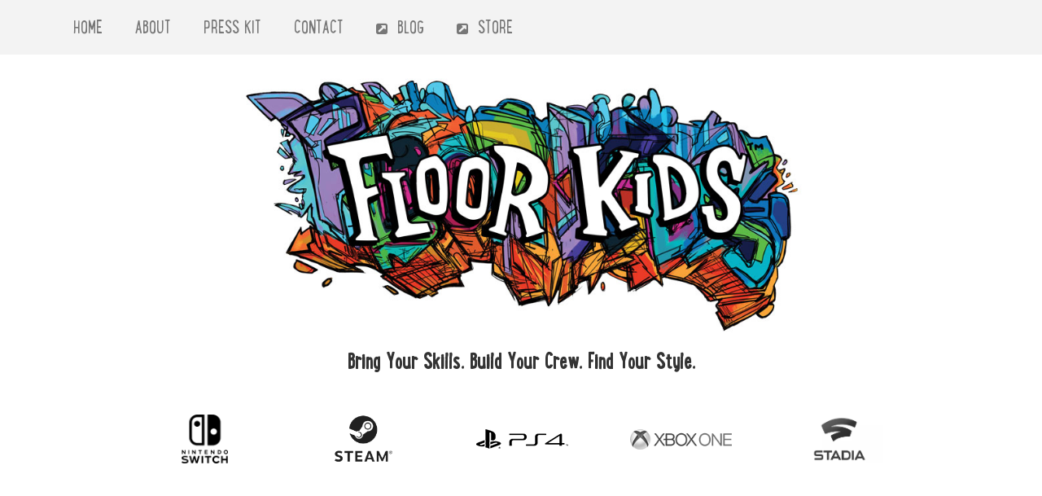

--- FILE ---
content_type: text/html; charset=utf-8
request_url: http://www.floorkids.com/
body_size: 5789
content:
<!DOCTYPE html>
<html lang="en">

<head>
    <meta charset="utf-8">
    <meta http-equiv="X-UA-Compatible" content="IE=edge">
    <meta name="viewport" content="width=device-width, initial-scale=1">
    <title>Floor Kids</title>
    <!-- Google Font -->
    <!--
    <link href="http://fonts.googleapis.com/css?family=Dosis:300,400,500,600,700,800" rel="stylesheet" type="text/css">
    <link href="http://fonts.googleapis.com/css?family=Montserrat:400,700" rel="stylesheet" type="text/css">
    -->
	<link href="https://fonts.googleapis.com/css?family=Source+Sans+Pro" rel="stylesheet">
	
    <!-- Font Awesome -->
    <link rel="stylesheet" href="http://maxcdn.bootstrapcdn.com/font-awesome/4.3.0/css/font-awesome.min.css">

    <!-- Lunchbox Font -->
	<!--
	/**
	 * @license
	 * MyFonts Webfont Build ID 3488839, 2017-11-24T18:51:56-0500
	 * 
	 * The fonts listed in this notice are subject to the End User License
	 * Agreement(s) entered into by the website owner. All other parties are 
	 * explicitly restricted from using the Licensed Webfonts(s).
	 * 
	 * You may obtain a valid license at the URLs below.
	 * 
	 * Webfont: LunchBox by Kimmy Design
	 * URL: https://www.myfonts.com/fonts/kimmy/lunch-box/regular/
	 * Copyright: Copyright (c) 2014 by Kimmy Design. All rights reserved.
	 * Licensed pageviews: 20,000
	 * 
	 * 
	 * License: https://www.myfonts.com/viewlicense?type=web&buildid=3488839
	 * 
	 * © 2017 MyFonts Inc
	*/

	-->
	<!-- <script type="text/javascript" src="fonts/LunchBox.js"></script> -->
	<link href="fonts/LunchBox.css" rel="stylesheet" type="text/css">
	
     <!-- Preloader -->
    <link rel="stylesheet" href="css/preloader.css" type="text/css" media="screen, print"/>

    <!-- Icon Font-->
    <link rel="stylesheet" href="style.css">
    <link rel="stylesheet" href="css/owl.carousel.css">
    <link rel="stylesheet" href="css/owl.theme.default.css">
    
    <!-- Animate CSS-->
    <!--
    <link rel="stylesheet" href="css/animate.css">
	-->

    <!-- Bootstrap -->
	<link href="css/bootstrap.min.css" rel="stylesheet">

    <!-- Featherlight (lightbox) -->
    <link href="css/featherlight.min.css" rel="stylesheet">

    <!-- Style -->
    <link href="css/style.css" rel="stylesheet">

    <!-- Responsive CSS -->
    <link href="css/responsive.css" rel="stylesheet">
    
    <!-- HTML5 Shim and Respond.js IE8 support of HTML5 elements and media queries -->
    <!-- WARNING: Respond.js doesn"t work if you view the page via file:// -->
    <!--[if lt IE 9]>
        <script src="js/lte-ie7.js"></script>
	  <script src="https://oss.maxcdn.com/libs/html5shiv/3.7.0/html5shiv.js"></script>
	  <script src="https://oss.maxcdn.com/libs/respond.js/1.4.2/respond.min.js"></script>
	<![endif]-->
	

	
</head>

<body>
	<!-- Preloader -->
	<div id="preloader">
		<div id="status">&nbsp;</div>
	</div>

    <header id="HOME" style="background-position: 50% -125px;">
	        <div class="section_overlay">
	            <nav class="navbar navbar-default navbar-fixed-top">
                  <header>
                    <div class="container">
                      <!-- Brand and toggle get grouped for better mobile display -->
                      <div class="navbar-header">
                        
                        <button type="button" class="navbar-toggle collapsed" data-toggle="collapse" data-target="#bs-example-navbar-collapse-1">
                          <span class="sr-only">Toggle navigation</span>
                          <span class="icon-bar"></span>
                          <span class="icon-bar"></span>
                          <span class="icon-bar"></span>
                        </button>
                        <!--
	                  <a class="navbar-brand fkfont" href="#">Floor Kids</a>	
	                  -->
                      </div>
                      
                      <!-- Collect the nav links, forms, and other content for toggling -->
                      <div class="collapse navbar-collapse" id="bs-example-navbar-collapse-1">
                        <ul class="nav navbar-nav navbar-left">
                          <li><a href="index.html#HOME">Home</a></li>
                          <li><a href="index.html#ABOUT">About</a></li>
                          <li><a href="presskit.html">Press Kit</a></li>
                          <li><a href="index.html#CONTACT">Contact</a></li>
                          <li><a href="http://floorkids.tumblr.com" target="_blank"><i class="fa fa-external-link-square fa-nav" style="font-size:16px"></i> &nbsp;Blog</a></li>
                          <li><a href="https://floorkids.store-08.com" target="_blank"><i class="fa fa-external-link-square" style="font-size:16px"></i> &nbsp;Store</a></li>
                        </ul>
                        
                        <!--
                        <div class="nav navbar-right">
                          <a href="index.html">EN</a> | <a href="index_fr.html">FR</a>
                        </div>
                        -->
                      </div>
                      <!-- /.navbar-collapse -->
                      
                    </div>
                  </header>
                  <!-- /.container -->
	            </nav> 

	            <div class="container">
	                <div class="row">
	                    <div class="col-md-12 text-center">
	                        <div class="home_text mainlogo wow fadeInUp animated">
	                            <img src="images/FKGraffiti_Header_Logo.jpg" alt="Floor Kids">
	                            <!--
	                            <div class="home_text_caption">
	                            COMING SOON! &nbsp; <i class="fa fa-android"></i> <i class="fa fa-apple"></i>
	                            </div> 
	                            -->
                              <!--
	                            <img src="images/FK_CharactersDancing.png" alt="Floor Kids" width="100%">
	                            -->
	                        </div>
	                     </div>
						 
						 <div class="col-md-12 text-center">
	                        <div class="tagline wow fadeInRight animated">
							<p>Bring Your Skills. Build Your Crew. Find Your Style.</p>
	                        </div>
	                     </div>
	                	<!--
	                     <div class="col-md-12 text-center">
	                        <div class="home_text_caption wow fadeInRight animated">
							<p>GET YOURS ON NINTENDO SWITCH&trade;</p>
	                        </div>
	                     </div>
	                     -->
	                
	                </div>     
	                <div class="row">
		                 
	                     <div class="col-sm-2 col-sm-offset-1 text-center store_logo_container">
	                     	<div class="home_text_caption store_logo wow fadeInUp animated">
	                     	<span class="store_logo_helper"></span>
	                     	<a href="http://www.nintendo.com/games/detail/floor-kids-switch" target="_blank"><img src="images/logo_NintendoSwitchWithWords.png" alt="Floor Kids on Nintendo Switch"></a>
	                     	</div>
	                     </div>
	                     <div class="col-sm-2 text-center store_logo_container">
	                     	<div class="home_text_caption store_logo wow fadeInUp animated">
	                     	<span class="store_logo_helper"></span>
	                     	<a href="https://store.steampowered.com/app/821640/Floor_Kids/" target="_blank"><img src="images/logo_Steam.png" alt="Floor Kids on Steam"></a>
	                     	</div>
	                     </div>
	                     <div class="col-sm-2 text-center store_logo_container">
	                     	<div class="home_text_caption store_logo wow fadeInUp animated">
	                     	<span class="store_logo_helper"></span>
	                     	<a href="https://www.playstation.com/en-us/games/floor-kids-ps4/" target="_blank"><img src="images/logo_PS4.png" alt="Floor Kids on PS4"></a>
	                     	</div>
	                     </div>
	                     <div class="col-sm-2 text-center store_logo_container">
	                     	<div class="home_text_caption store_logo wow fadeInUp animated">
	                     	<span class="store_logo_helper"></span>
	                     	<a href="https://www.microsoft.com/en-us/p/floor-kids/9nkpt48m8rt2" target="_blank"><img src="images/logo_XBOXOne.png" alt="Floor Kids on XBOX One"></a>
	                     	</div>
	                     </div>
	                     <div class="col-sm-2 text-center store_logo_container">
                            <div class="home_text_caption store_logo wow fadeInUp animated">
                            <span class="store_logo_helper"></span>
                            <a href="https://stadia.com/link/i1uH8xedBmc21jNX7" target="_blank"><img src="images/logo_stadia.webp" alt="Play Floor Kids on Stadia"></a>
                            </div>
                        </div>
                         
	                     <!--
	                     <div class="col-md-12 text-center">
	                        <div class="home_text_caption wow fadeInUp animated">
	                        	<button class="cta_button" onclick="window.location = 'http://www.nintendo.com/games/detail/floor-kids-switch'; return false;">Buy Now</button>
	                     	</div>
	                     </div>
	                     -->     
                  </div>
                    
	              
	            </div>
	        </div>  
	    </section>         
    </header>
       
        <div class="container">
            <div class="row">
              <div class="col-md-8 col-md-offset-2 wow fadeInUp animated">
                  <p>&nbsp;</p>
                    <div class="videoWrapper">
                    <iframe width="560" height="315" src="https://www.youtube.com/embed/FqEojVM5VP0?rel=0&amp;showinfo=0" frameborder="0" allowfullscreen></iframe>
                    </div>
                </div>
                
            </div>
        </div>
        
    <section class="about_us_area" id="ABOUT">
        <div class="container">
            <div class="row">
                <div class="col-md-12 text-center">
                    <div class="section_title">
                        <h2>About the Game</h2>
                    </div>
                </div>
            </div>
        </div>
        <div class="container">
            <div class="row">
                <div class="col-md-2"></div>
                <div class="col-md-8 wow fadeInLeft animated">
                  <p class="about_us_p" align="justify">
					<i>Floor Kids</i> is a new breakdance battle game featuring unique freestyle gameplay, rhythm challenges, and multiplayer sessions.
					Discover stylized hand-drawn graphics by award-winning animator JonJon set to an original soundtrack by world-renowned scratch DJ/producer Kid Koala.
					Innovative controls allow you the freedom to play the way you like with a dynamic scoring system that rewards your moves based on musicality, originality, and style.
					Build up your crew of bboys and bgirls, unlocking new characters and locations as you cross the city,
					busting hundreds of different moves and countless combinations on your journey from the corner to the club.
					<i>Bring Your Skills. Build Your Crew. Find Your Style.</i> 
				  </p>
                </div>
                <div class="col-md-2"></div>
                
            </div>
        </div>

        <div class="container">
            <div class="row">
				<div class="col-md-4 screenshot text-center">
					<a href="images/FloorKids_PressKit_Nintendo/Screenshots/Screenshot-1-Noogie-Metro-1280x720.jpg" data-featherlight="images/FloorKids_PressKit_Nintendo/Screenshots/Screenshot-1-Noogie-Metro-1280x720.jpg"><img src="images/FloorKids_PressKit_Nintendo/Screenshots/Screenshot-1-Noogie-Metro-thumb.jpg"/></a>
				</div>
				<div class="col-md-4 screenshot text-center">
					<a href="images/FloorKids_PressKit_Nintendo/Screenshots/Screenshot-2-Ruckus-Vs-Scribbles-Studio-1280x720.jpg" data-featherlight="images/FloorKids_PressKit_Nintendo/Screenshots/Screenshot-2-Ruckus-Vs-Scribbles-Studio-1280x720.jpg"><img src="images/FloorKids_PressKit_Nintendo/Screenshots/Screenshot-2-Ruckus-Vs-Scribbles-Studio-thumb.jpg"/></a>
				</div>
				<div class="col-md-4 screenshot text-center">
					<a href="images/FloorKids_PressKit_Nintendo/Screenshots/Screenshot-4-Scribbles-Vs-Saboya_Metro-1280x720.jpg" data-featherlight="images/FloorKids_PressKit_Nintendo/Screenshots/Screenshot-4-Scribbles-Vs-Saboya_Metro-1280x720.jpg"><img src="images/FloorKids_PressKit_Nintendo/Screenshots/Screenshot-4-Scribbles-Vs-Saboya_Metro-thumb.jpg"/></a>
				</div>
                
            </div>
        </div>
        

        <div class="container">
        	
            <div class="row">
                <div class="col-md-3"></div>
                <div class="col-md-6 wow text-center">
					<p class="about_us_p">&nbsp;</p>
                	<p class="about_us_p">Produced by <a href="http://merjmedia.com/"><strong>MERJ Media</strong></a></p>
                    <p class="about_us_p">
                    
                    Graphix by <a href="http://jonjonphenomenon.com/"><strong>JonJon</strong></a><br>
                    Beats by <a href="http://www.kidkoala.com"><strong>Kid Koala</strong></a><br>
                    Code by <a href="http://hololabs.org"><strong>Hololabs</strong></a><br>
                    MGMT by <a href="http://www.envisionmanagement.com"><strong>Envision</strong></a>
                    </p>
                </div>
                <div class="col-md-3"></div>
            </div>
             <div class="row">
                 <div class="col-md-2 text-center"></div>
                 <div class="col-md-4 text-center">
                    <div class="logos logo_area wow fadeInLeft animated">
                      Presented by:<br>
                        <img src="images/logo_MERJ.png" alt="MERJ Media" height="60">
                    </div>
                </div>
                 <div class="col-md-4 text-center">
                    <div class="logos logo_area wow fadeInRight animated">
                      Financial participation from:<br>
                        <img src="images/logo_CMF.jpg" alt="CMF" height="50">
                    </div>
                </div>
                
                <div class="col-md-2 text-center"></div>
                
            </div>
            
			<div class="row">
				<div class="col-md-12 text-center">
                    <div class="section_title wow fadeInUp animated">
                        <h1>Awards</h1>
                    </div>
                </div>
				 <div class="col-md-12 text-center laurels">
					<div class="laurels logo_area wow fadeInUp animated">
                        <img src="images/AwardsNew/FKA_CasualConnect_2018_English_Black.png">
					    <img src="images/AwardsNew/FKA_BostonFIG_2016_English_Black.svg">
					    <img src="images/AwardsNew/FKA_PocketGamerConnects_2016_English_Black.svg">
						<br>
					    <img src="images/AwardsNew/FKA_SIGC_2016_English_Black.svg">
						<img src="images/AwardsNew/FKA_Numix_2016_English_Black.svg">
						<img src="images/AwardsNew/FKA_GDC_2016_English_Black.svg">
					</div>
				 </div>
			</div>
        </div>
        
    </section>
    
    <section class="contact" id="CONTACT">
        <div class="container">
            <div class="row">
                <div class="col-md-12 text-center">
                    <div class="section_title wow fadeInUp animated">
                        <h1>Keep in touch</h1>
                    </div>
                </div>
            </div>
        </div>
        
        <div class="container wow fadeInUp animated">
            <div class="row">
                <div class="col-md-12 text-center">
                    <p class="content_p">Subscribe to our mailing list below to get the latest news, including upcoming events, concerts, updates and new features.</p>
                </div>
            </div>
            <div class="row">
                <div class="col-md-3 text-center"></div>
                <div class="col-md-6 text-center">
                    <!--<div class="wow fadeInUp animated">-->
                    
    
                        <!-- Begin MailChimp Signup Form -->
                        <div id="mc_embed_signup" class="contact-form">
                        <p>Subscribe to our mailing list</p>
                        <form  class="contact-form" action="http://envisionmanagement.us12.list-manage.com/subscribe/post?u=7b6f869fba10c44b655e6e568&amp;id=c642be8b12" method="post" id="mc-embedded-subscribe-form" name="mc-embedded-subscribe-form" class="validate" target="_blank" novalidate>
                          <div id="mc_embed_signup_scroll">
                            <div class="row">
                              <div class="col-md-12">
                                <input type="email" value="" name="EMAIL" class="form-control required email" id="mce-EMAIL" placeholder="Email">
                              </div>
                            </div>
                            <div class="row">
                              <div class="col-md-6">
                                <input type="text" value="" name="FNAME" class="form-control" id="mce-FNAME" placeholder="First Name">
                              </div>
                              <div class="col-md-6">
                                <input type="text" value="" name="LNAME" class="form-control" id="mce-LNAME" placeholder="Last Name">
                              </div>
                            </div>
                            <div id="mce-responses" class="clear">
                              <div class="response" id="mce-error-response" style="display:none"></div>
                              <div class="response" id="mce-success-response" style="display:none"></div>
                            </div>    <!-- real people should not fill this in and expect good things - do not remove this or risk form bot signups-->
                            <div style="position: absolute; left: -5000px;"><input type="text" name="b_7b6f869fba10c44b655e6e568_c642be8b12" tabindex="-1" value=""></div>
                            <div class="clear"><input type="submit" value="Subscribe" name="subscribe" id="mc-embedded-subscribe" class="btn btn-default submit-btn form_submit"></div>
                          </div>
                        </form>
                        </div>
                        <!--End mc_embed_signup-->
                </div>
                <div class="col-md-3 text-center"></div>
            </div>
        </div>
        
        <div class="container">
            <div class="row">
                <div class="col-md-3"></div>
                <div class="col-md-6  wow fadeInUp animated">
                    <div class="single_contact_info text-center">
                      <p><strong>For general inquiries:</strong></p>
                      <p><a href="mailto:info@floorkids.com">info@floorkids.com</a></p>
                      <p><strong>For support:</strong></p>
                      <p><a href="mailto:support@floorkids.com">support@floorkids.com</a></p>
                    </div>
                </div>
                <div class="col-md-3"></div>
            </div>
            <div class="row">
				<div class="col-md-12 text-center">
					<div class="logo_area wow fadeInUp animated">
						<img src="images/CharacterArt_8Main_Moves_LineUp-1.jpg" alt="Floor Kids">
						<img src="images/CharacterArt_8Main_Moves_LineUp-2.jpg" alt="Floor Kids">
					</div>
				 </div>
				 <div class="col-md-12 text-center">&nbsp;</div>
				 <div class="col-md-12 text-center">
					<div class="logos logo_area wow fadeInUp animated">
                         <img src="images/ratingsymbol_e.png" alt="Rated E for Everyone" height="53">
                    </div>
                </div>
				<div class="col-md-12 text-center">&nbsp;</div>
				 
			 </div>
        </div>
        
    </section>



<footer>
    <div class="container">
    <!--
        <div class="container">
            <div class="row">
                <div class="col-md-12 text-center">
                    <div class="footer_logo   wow fadeInUp animated">
                        <img src="images/FloorKids_LettersLogo5_200px-high.png" alt="" height="60px">
                    </div>
                </div>
            </div>
        </div>
        -->
        <div class="container">
            <div class="row">
                <div class="col-md-12 text-center  wow fadeInUp animated">

                    <div class="social">
                    <h2>Follow us:</h2>
                        <ul class="icon_list">
                            <li><a href="http://www.facebook.com/FloorKids"target="_blank"><i class="fa fa-facebook"></i></a></li>
                            <li><a href="http://www.twitter.com/FloorKidsCrew"target="_blank"><i class="fa fa-twitter"></i></a></li>
                          <li><a href="http://www.instagram.com/floorkidsuniverse/"target="_blank"><i class="fa fa-instagram"></i></a></li>
                        </ul>
                    </div>
                </div>
            </div>
        </div>
        <div class="container">
            <div class="row">
                <div class="col-md-12 text-center">
                    <div class="copyright_text   wow fadeInUp animated">
                        <p>Floor Kids&trade; is a trademark of MERJ Media, a division of 9420860 Canada Inc. <br>
                        &copy; 9420860 Canada Inc., 2017
                        </p>
                    </div>
                </div>
            </div>
        </div>
    </div>
</footer>





<!-- =========================
     SCRIPTS 
============================== -->


    <script src="js/jquery.min.js"></script>
    <script src="js/bootstrap.min.js"></script>
    <script src="js/jquery.nicescroll.js"></script>
    <script src="js/owl.carousel.js"></script>
    <script src="js/featherlight.min.js"></script>
    <script src="js/wow.js"></script>
    <script src="js/script.js"></script>

    <script>
      (function(i,s,o,g,r,a,m){i["GoogleAnalyticsObject"]=r;i[r]=i[r]||function(){
      (i[r].q=i[r].q||[]).push(arguments)},i[r].l=1*new Date();a=s.createElement(o),
      m=s.getElementsByTagName(o)[0];a.async=1;a.src=g;m.parentNode.insertBefore(a,m)
      })(window,document,"script","https://www.google-analytics.com/analytics.js","ga");

      ga("create", "UA-20166939-6", "auto");
      ga("send", "pageview");

    </script>
    
    <!-- popup email list for "Floor Kids Launch Notification" -->  
    <!-- 
    <script type="text/javascript" src="//downloads.mailchimp.com/js/signup-forms/popup/embed.js" data-dojo-config="usePlainJson: true, isDebug: false"></script>
    <script type="text/javascript">require(["mojo/signup-forms/Loader"], function(L) { L.start({"baseUrl":"mc.us12.list-manage.com","uuid":"7b6f869fba10c44b655e6e568","lid":"2001b9e220"}) })</script>
	-->

	<!-- Mailchimp popup form, can be triggered from a button. Note that we clear the cookies because the button is user-triggered -->	
	<script type="text/javascript" src="//downloads.mailchimp.com/js/signup-forms/popup/embed.js" data-dojo-config="usePlainJson: true, isDebug: false"></script>
	<script>
	function showMailingPopUp() {
		document.cookie = "MCPopupClosed=; Path=/; expires=Thu, 01 Jan 1970 00:00:00 UTC";
		document.cookie = "MCPopupSubscribed=; Path=/; expires=Thu, 01 Jan 1970 00:00:00 UTC";
		// notification list (north america)
		//require(["mojo/signup-forms/Loader"], function(L) { L.start({"baseUrl":"mc.us12.list-manage.com","uuid":"7b6f869fba10c44b655e6e568","lid":"2001b9e220"}) })
		// notification list (europe/australia)
		require(["mojo/signup-forms/Loader"], function(L) { L.start({"baseUrl":"mc.us12.list-manage.com","uuid":"7b6f869fba10c44b655e6e568","lid":"ba1d9d0b88"}) })
	};
	</script>

</body>

</html>


--- FILE ---
content_type: text/css; charset=utf-8
request_url: http://www.floorkids.com/fonts/LunchBox.css
body_size: 597
content:
/**
 * @license
 * MyFonts Webfont Build ID 3489216, 2017-11-27T06:11:29-0500
 * 
 * The fonts listed in this notice are subject to the End User License
 * Agreement(s) entered into by the website owner. All other parties are 
 * explicitly restricted from using the Licensed Webfonts(s).
 * 
 * You may obtain a valid license at the URLs below.
 * 
 * Webfont: LunchBox by Kimmy Design
 * URL: https://www.myfonts.com/fonts/kimmy/lunch-box/regular/
 * Copyright: Copyright (c) 2014 by Kimmy Design. All rights reserved.
 * Licensed pageviews: 20,000
 * 
 * 
 * License: https://www.myfonts.com/viewlicense?type=web&buildid=3489216
 * 
 * © 2017 MyFonts Inc
*/


/* @import must be at top of file, otherwise CSS will not work */
@import url("//hello.myfonts.net/count/353dc0");

  
@font-face {font-family: 'LunchBox';src: url('webfonts/353DC0_0_0.eot');src: url('webfonts/353DC0_0_0.eot?#iefix') format('embedded-opentype'),url('webfonts/353DC0_0_0.woff2') format('woff2'),url('webfonts/353DC0_0_0.woff') format('woff'),url('webfonts/353DC0_0_0.ttf') format('truetype'),url('webfonts/353DC0_0_0.svg#wf') format('svg');}
 

--- FILE ---
content_type: text/css; charset=utf-8
request_url: http://www.floorkids.com/css/style.css
body_size: 3215
content:
body{
	/* font-family: 'Montserrat', sans-serif; */
	/* font-family: 'Dosis', sans-serif; */
	/* font-family: 'LunchBox', sans-serif; */
	font-family: 'Source Sans Pro', sans-serif;
	font-size: 14px;
}
/*
p{
	font-family: 'Dosis', sans-serif;
}
*/
a{
	text-decoration: none;
}
h1, h2, h3, h4, h5, h6{

	font-family: 'LunchBox', sans-serif;
	/* line-height: 150%; */
}


/*Header*/
.navbar-default .navbar-nav>li>a {
	color: #777;
	text-transform: uppercase;
	line-height: 1.5em;
}
.navbar-default .navbar-nav>li>a:hover{
	color: #f74d65;
}

.navbar a {
  font-family: 'LunchBox', sans-serif;
  font-size: 24px;
  
  color: #777;
  text-transform: uppercase;
  margin-left: 5px;
  margin-right: 5px;
}
.navbar a:hover {
  color: #f74d65;
}
.navbar-left
{
/*
  position: block;
  margin-top: 15px;
  margin-left: 10px;
  */
}

.navbar-right
{
  margin-top: 15px;
}

/*
body{

	background: url(../images/FK_BannerHorizontal.jpg);
	background-size: cover;
	background-size: 100%;
	background-repeat: no-repeat;

}
*/

.title {
  position: absolute;
  left: 40%;
  text-align: center;
  display: block;
  margin-top: 15px;
  color: #999;
}

.presskit-doc {

	/* Magic! Makes sure the container is high enough to show the entire iframe 
	 * Thanks to http://andmag.se/2011/11/responsive-embeds/ */
/*
	position: relative;
	padding-bottom: 56.5%;
	*/
	position: relative;
  height: 700px;
	width: 100%;
	margin-left: auto;
	margin-right: auto;
  margin-bottom: 20px;
  border: 1px solid #999;
}

.presskit-images {
	position: relative;
  width: 100%;
  height: 700px;
	margin-left: auto;
	margin-right: auto;
	margin-bottom: 20px;
	/*
	border: 1px dashed #999;
  border-radius:10px;
  */
  border: 1px solid #999;
  
  -moz-box-shadow:    inset 0 0 10px #999;
  -webkit-box-shadow: inset 0 0 10px #999;
  box-shadow:         inset 0 0 10px #999;
}

.presskit-images iframe, .presskit-doc iframe {
	position: absolute;
	top: 0;
	left: 0;
	width: 100%;
	height: 100%;
}

.section_overlay{
	background: rgba(255,255,255, .5);
}

.banner img {
	width:100%;
	margin-top: 50px;
}

.home_text{
	padding-top: 90px;
	padding-bottom: 10px;
}

.home_text2{
	padding-top: 0px;
	padding-bottom: 20px;
}
.logo_area{
	padding-top: 0;
	padding-bottom: 0;
	line-height: 2em;
	font-size: 0.9em;
}
.logo_area img {
	margin-top: 5px;
	margin-left: 0px;
	margin-right: 0px;
	max-height: 120px;
	max-width: 100%;
	height: auto;
	width: auto;
}
.logos img {
  max-height: 70px;
  max-width: 100%;
}
.mainlogo img {
	width: 100%;
	max-width: 700px;
	margin-bottom: 0px;
}

.laurels img {
  height: 100px;
}
@media(max-width: 767px){
	.laurels img {
		margin-top: 10px;
		margin-top: 10px;
		height: 80px;
	}
}

.screenshot img {
	margin: 5px;
	width: 100%;
}

.store_logo_container {
	white-space: nowrap;
	vertical-align: middle;
	margin-top: 10px;
}

.store_logo {

	margin-left: 5px;
	margin-right: 5px;

	min-width: 125px;
	padding: 5px;

	/*
	border: 1px dashed #DDD;
    border-radius: 4px;
    moz-border-radius: 4px;
    webkit-border-radius: 4px;
    */
}

.store_logo img {
	vertical-align: middle;
	max-height: 60px;	
	max-width: 125px;
	filter: grayscale(100%);
	-webkit-filter: grayscale(100%);
}

@media(min-width: 768px){
	.store_logo_helper {
		/* forces vertical alignment of image when used in a span in same div */
		display: inline-block;
		height: 80px;
		vertical-align: middle;
	}
	.store_logo p {
		margin-bottom: 0px;
	}
}


.platform_logo {
	/*display: inline-block;*/
    display: flex;
    white-space: nowrap;
    vertical-align: middle;
    align-items: center;
}

.platform_logo img {
	margin-top: 0px;
	margin-left: 2px;
	margin-right: 5px;
	width: 14px;
	height: 14px;
	vertical-align: middle;
}

.cta_button {
	padding-top: 6px;
	padding-bottom: 2px;
	
	/* rounded corners */
    border-radius: 4px;
    moz-border-radius: 4px;
    webkit-border-radius: 4px;
    
    font-family: 'LunchBox', sans-serif;
    font-size: 28px;
    
    width: 250px;
    border: 1px #FFFFFF solid;
    background-color: #f73b56;
    color: #EEEEEE;
}

.cta_button:hover {
	/*
	border:1px #000000 solid;
	background-color: #f73b56;
	color: #FFFFFF;
	*/
	
	border:1px #000000 solid;
	color: #FFFFFF;
}

/* Mailchimp popup: */

/* move popup down to middle of the screen so it does not interfere with the navigation. */
@media only screen and (max-width: 767px) {
/*.mc-banner { top: 50% !important; }*/
.mc-banner { width: 350px; }
}


/* darken background */
@media only screen and (max-width: 767px) {
.mc-modal-bg { background-color:rgba(0, 0, 0, 0.5); !important; } 
}





.home_text h2{
	color: #010101;
	font-size: 40px;
	text-transform: uppercase;
	letter-spacing: 13px;
}
.home_text p{
	color: #404040;
	font-size: 14px;
	text-transform: uppercase;
}
.home_text img{
  vertical-align:bottom;
}

.tagline {
  display: inline-block;
  vertical-align: bottom;
  font-family: 'LunchBox', sans-serif;
  font-size: 28px;
  font-weight: bold;
  padding-bottom: 10px;
}

@media(max-width: 767px){
  .tagline { font-size: 20px; }
}

.home_text_caption {
  display: inline-block;
  vertical-align: bottom;
  padding-bottom: 11px;
}

@media(max-width: 767px){
  .home_text_caption { font-size: 13px; }
}



.scroll_down{
	padding-bottom: 50px;
}
.scroll_down h4{
	font-size: 12px;
	/* color: #000; */
	color: rgba(0,0,0, .5);
	font-family: 'Montserrat', sans-serif;
	text-transform: uppercase;
}


/*Services*/
.services{
	padding-top: 96px;

}
.services .container{
	border-bottom: 1px solid #ddd;
}
.single_service{
	padding-bottom: 96px;
}
.single_service i{
	font-size: 25px;
	color: #f73b56;
}
.single_service h2{
	color: #000000;
	font-size: 25px;
	text-transform: uppercase;
}
.single_service p{
	color: #404040;
	font-size: 14px;
}
.single_progress_bar .progress {
height: 1px;
margin-bottom: 20px;
overflow: hidden;
background-color: #d5d5d5;
border-radius: 0px;
-webkit-box-shadow: inset 0 1px 2px rgba(0,0,0,.1);
box-shadow: inset 0 1px 2px rgba(0,0,0,.1);
}
.single_progress_bar .progress-bar {
background-color: #2d3334;
}
.single_progress_bar h2{
	color: 000;
	font-size: 14px;
	font-weight: 400;
}
.about_us_p{
/*	font-size: 16px; */
	color: #272727;
	margin-top: 0px;
	margin-bottom: 20px;
	line-height: 21px;
}
.about_us_p a {
	/* font-family: 'Montserrat', sans-serif; */
}
.content_p{
  margin-bottom: 40px;
}
.about_title h2{
	font-size: 36px;
	color: #3d3d3d;
	text-transform: uppercase;
	margin-top: 85px;
	letter-spacing: 6px;
	margin-bottom: 16px;
}
.about_title img{
	margin-bottom: 70px;
}

.videoWrapper {
	position: relative;
	padding-bottom: 56.25%; /* 16:9 */
	height: 0;
}
.videoWrapper iframe {
	position: absolute;
	top: 0;
	left: 0;
	width: 100%;
	height: 100%;
}

/*Testimonial*/
.testimonial{
		padding-top: 130px;
	padding-bottom: 80px;
}
.testimonial{

}
.testimonial .icon:after{
	content: "";
	position: absolute;
	width: 80px;
	height: 80px;
	background-color: #f73b56;
	top: 110px;
	left: 50%;
	-moz-transform: rotate(45deg);
	-o-transform: rotate(45deg);
	-webkit-transform: rotate(45deg);
	-ms-transform: rotate(45deg);
	margin-left: -40px;

}
.testimonial .icon i{
color: #fff;
font-size: 47px;
position: absolute;
z-index: 555;
left: 50%;
margin-left: -23px;


}
.single_testimonial p{
color: #404040;
font-size: 18px;
font-family: 'Dosis', sans-serif;
letter-spacing: 1px;
padding-top: 110px;

}
.single_testimonial h4{
	color: #404040;
	font-size: 14px;
	text-transform: uppercase;
	font-family: 'Montserrat', sans-serif;
	letter-spacing: 1px
}



/*Fun Facts*/
.fun_facts{
	background: url(../images/header_bg.jpg);
	background-attachment: fixed !important;
	background-repeat: repeat;
	
}
.fun_facts .section_overlay{
background: rgba(71,71,71,.8);
padding-bottom: 30px;
}
.single_count{
padding-top: 120px;	
}
.single_count i{
	color: #f73b56;
	font-size: 24px;
}
.single_count h3{
font-family: 'Montserrat', sans-serif;
color: #fff;
font-size: 40px;
font-weight: bold;
margin-bottom: 0px;	
}
.single_count p{
font-family: 'Dosis', sans-serif;
color: #fff;
font-size: 14px;
text-transform: uppercase;
position: relative;	
}
.single_count p:before{
content: "";
position: absolute;
width: 16px;
height: 1px;
left: 0;
bottom: -4px;
background: #ef4251;
}
.imac{
position: relative;
margin-top: -40px;	
}
.imac img{
	width: 100%;
}

@media(max-width: 767px){
	.imac{
		margin-top: 20px
	}
}
.single_image{
	margin-right: 3px;
	position: relative;
	transition: all 1s;
}
.single_image img{
	width: 100%;

}
.single_image:hover div.image_overlay{
	opacity: 1;
}

.image_overlay{
position: absolute;
width: 100%;
height: 100%;
background: rgba(247,77,101,.9);
left: 0;
top: 0;
opacity: 0;
	transition: all 1s;

}
.image_overlay a{
position: absolute;
top: 20px;
right: 20px;
color: #fff;
text-decoration: none;
text-transform: uppercase;	
}
.image_overlay h2{
position: absolute;
bottom: 28px;
left: 20px;
font-size: 25px;
color: #fff;
text-transform: uppercase;
letter-spacing: 3px;	
}
.image_overlay h4{
position: absolute;
bottom: 11px;
left: 20px;
color: #fff;
font-size: 14px;
text-transform: uppercase;	
}
.no_padding{
	padding-left: 0px;
	padding-right: 0px;
}
.section_title{}
.section_title h1 {
	font-size: 36px;
	color: #3d3d3d;
	letter-spacing: 5px;
	padding-top: 80px;
	text-transform: uppercase;
	margin-bottom: 20px;
}
.section_title img{
	margin-bottom: 30px;
}
.section_title p{
	font-size: 14px;
	color: #000;
	margin-bottom: 100px;
}
.last_padding {
	padding-right: 0px;
}
.pad_top {
	padding-top: 2px;
}
.left h2{
	margin-top: 60px;
	margin-bottom: 20px;
	font-size: 18px;
	color: #000;
	font-weight: bold;
}
.left p{
	margin-bottom: 60px;
	font-size: 14px;
	color: #000;
}
.baton{
	margin-top: 65px;
}
.cs-btn, .cs-btn:active, .cs-btn:visited, .cs-btn:focus{
	color: #fff;
	background-color: #000;
	border-radius: 0px;
	outline: none;
	padding: 10px 40px;
	text-transform: uppercase;
	letter-spacing: 2px;
	transition: all 1s;
}
.cs-btn:hover{
	background: #f74d65;
	border-color: #f74d65;
}
.call_to_action .container{
	padding-bottom: 60px;
	border-bottom: 1px solid #ddd;
}

/*Contact*/

.single_contact_info{
padding-top: 40px;
padding-bottom: 21px;
}
.single_contact_info h2{
text-transform: uppercase;
color: #3d3d3d;
font-size: 18px;
letter-spacing: 3px;
margin-bottom: 1px;	
}
.single_contact_info p{
font-size: 18px;
color: #3d3d3d;	
}


.contact-form{
background-color: #f1f1f1;
padding: 15px;
}
.contact-form .form-control{
height: 43px;
border-radius: 0px;
margin-bottom: 10px;
border: 0px solid #fff;
}
.contact-form #message{
	height: 104px;
}
.form_submit{
width: 100%;
background: #f73b56;
border-radius: 0px;
color: #fff;
padding-top: 13px;
padding-bottom: 10px;
transition: all 1s;	
}


.work-with {
padding-bottom: 60px;
padding-top: 10px;
}
.work-with h3{
	font-size: 14px;
	color: #636363;
	text-transform: uppercase;
}



/*Footer*/
footer{
	background-color: #f1f1f1;
	padding-top: 10px;
	padding-bottom: 50px;
}
.footer_logo{}
.footer_logo img{}
.social{
	padding-top: 10px;
}
.social h2{
font-family: 'LunchBox', sans-serif;
font-size: 32px;
text-transform: uppercase;
color: #666;
}
ul.icon_list{
margin: 0;
padding: 0;
list-style: none;
text-align: center;
margin-top: 10px;
}
ul.icon_list li{
display: inline;
padding-left: 3px;
padding-right: 3px;
}
ul.icon_list li a{
display: inline-block;
color: #636363;
border: 1px solid #636363;
border-radius: 50%;
text-align: center;
width: 30px;
height: 30px;
text-align: center;
line-height: 28px;
transition: all 1s;
}
ul.icon_list li a:hover{
	color: #f73b56;
	border-color:#f73b56; 
}
.copyright_text{
padding-top: 80px;	
}
.copyright_text p{
color: #636363;
font-size: 14px;
text-transform: uppercase;
margin-bottom: 0px;
letter-spacing: 0px;
}
.copyright_text a{
	color:#f73b56;
	text-transform:uppercase;
	font-weight:700;
	text-decoration:none;
	}

--- FILE ---
content_type: text/plain
request_url: https://www.google-analytics.com/j/collect?v=1&_v=j102&a=1294560192&t=pageview&_s=1&dl=http%3A%2F%2Fwww.floorkids.com%2F&ul=en-us%40posix&dt=Floor%20Kids&sr=1280x720&vp=1280x720&_u=IEBAAEABAAAAACAAI~&jid=422739170&gjid=1727670117&cid=26817311.1768882267&tid=UA-20166939-6&_gid=753274636.1768882267&_r=1&_slc=1&z=415405802
body_size: -450
content:
2,cG-6BQG5CS6D7

--- FILE ---
content_type: image/svg+xml
request_url: http://www.floorkids.com/images/AwardsNew/FKA_BostonFIG_2016_English_Black.svg
body_size: 18544
content:
<svg id="Boston_FIG" data-name="Boston FIG" xmlns="http://www.w3.org/2000/svg" viewBox="0 0 1300 500"><title>FKA_BostonFIG_2016_English_Black</title><path d="M263.88,539.22c-1.06-.65-2.18-1.2-3.29-1.76l-1.67-.85c-0.78-.41-1.58-0.81-2.38-1.2a45.64,45.64,0,0,1-5.2-2.86c-7.86-5.28-16.08-10.94-25.13-17.29a34.63,34.63,0,0,1-8.1-7.66,160.18,160.18,0,0,0-11.95-13.79l-2-2.09c-8-8.57-16.19-17.85-24.42-27.57a102.32,102.32,0,0,1-10-14.09c-6-10.21-12-20.91-17.81-31.81-5.18-9.72-10.1-19.8-15-29.73-5.72-11.71-9.12-21.86-10.68-31.95-1-6.63-2.45-13.64-4.37-21.45-3-12.14-6.25-26.57-7.75-41.54a254.21,254.21,0,0,1-1.55-28c0-4.5.32-9.08,0.59-13.51l0.16-2.67c0.24-4.08.37-8.17,0.51-12.26,0.18-5.46.37-11.1,0.81-16.64a164.73,164.73,0,0,1,5.13-31.08q2.31-8.41,4.65-16.82a30.17,30.17,0,0,1,1-2.92q1.41-3.61,2.84-7.2c1.58-4,3.16-8,4.7-12a103.61,103.61,0,0,1,9.31-18.15c1.71-2.71,3.63-5.35,5.49-7.92l2.38-3.3c1.83-2.55,3.72-5.19,5.73-7.64,2.16-2.64,4.5-5.22,6.77-7.72l1.86-2.06c0.62-.68,1.25-1.36,1.87-2,2.7-2.9,5.48-5.9,7.35-9.66a5,5,0,0,1,.92-1.13c0.25-.26.51-0.52,0.73-0.8,0.35-.43.67-0.88,1-1.31l0.7-.94-0.17-.5c-0.48-1.36-1.14-2.84-2.91-3.24l-0.26-.06-0.56.16a2,2,0,0,0-.91.39c-0.5.41-1,.84-1.47,1.27-0.79.69-1.57,1.38-2.41,2-7.3,5.37-13.45,12.18-19.11,18.7-2.54,2.92-4.87,6.08-7.12,9.13l-1.64,2.22c-0.89,1.19-1.71,2.43-2.54,3.67-0.64,1-1.28,1.93-2,2.87a103.61,103.61,0,0,0-11.73,21.36q-0.84,2.09-1.71,4.18c-1.37,3.33-2.78,6.77-4.07,10.2-1.35,3.62-2.66,7.57-4,12.1-1.5,5-2.81,10-3.89,14.19-1,4-1.9,7.72-2.63,11.25-1.74,8.38-2.27,17-2.79,25.33-0.12,1.85-.23,3.71-0.36,5.56-0.24,3.49-.31,7-0.37,10.48,0,2.33-.09,4.66-0.18,7-0.09,2.15-.23,4.31-0.37,6.46-0.19,2.81-.38,5.72-0.45,8.6a230.34,230.34,0,0,0,1.15,26.65A234.48,234.48,0,0,0,110,322.4c3.16,13,5.69,25,7.72,36.8a83.75,83.75,0,0,0,6.7,21.4c5.54,11.77,11.6,24.12,18,36.7,3.61,7.07,7.59,14.08,11.45,20.86l2.71,4.79A162.68,162.68,0,0,0,165.17,457a257.36,257.36,0,0,0,18.36,23l1,1.1c4.88,5.46,9.94,11.11,15.14,16.45A158.1,158.1,0,0,1,212,511.38a52.33,52.33,0,0,0,10.93,10.71c6.48,4.64,11.74,8.33,16.57,11.62a137.35,137.35,0,0,0,22.64,12.6,6.31,6.31,0,0,0,2.47.6,3.91,3.91,0,0,0,3.3-1.91l0.26-.37L268,544.2A8.25,8.25,0,0,0,263.88,539.22Z" transform="translate(-50 -50)"/><path d="M204.18,399.2a27.59,27.59,0,0,0-2.87,8.52c-0.67,3.5-1.31,7.25-2.05,12.14a135,135,0,0,0-1.71,29.4,3.23,3.23,0,0,1-.56,2.32c-0.71,1-1.38,1.93-2.13,3l-1.37,2,2.51,5.22,1.29-.29a5.52,5.52,0,0,0,1-.26,6.82,6.82,0,0,0,1.63-.85c3.11-2.34,6.57-5.37,8.66-10l0.53-1.18c2.4-5.3,4.88-10.79,6.88-16.39a106,106,0,0,0,5.23-18.44,24.41,24.41,0,0,0-4.78-19.8c-1.5-1.92-3.25-2.39-5.34-1.43A14.41,14.41,0,0,0,204.18,399.2Zm3.76,27.71,0.12-.94c0.82-6.54,1.66-13.28,3.56-19.66l0,0.37a15.07,15.07,0,0,1,.17,3.84A86.7,86.7,0,0,1,207.94,426.91Z" transform="translate(-50 -50)"/><path d="M148.75,465.53c1.35-.06,2.74,0,4.22,0l2.26,0.06h0.27l0.6-.33c0.42-.23,1-0.52,1.46-0.86s1-.72,1.53-1.15l1.48-1.15-1.34-2.24c-0.64-1.08-1.25-2.11-1.89-3.11a3.5,3.5,0,0,0-3.67-1.68,26.34,26.34,0,0,1-2.69.23l-0.79,0a19.48,19.48,0,0,0-6.56-7.44,54.25,54.25,0,0,0-18.17-8.51,33,33,0,0,0-14.16-.68c-5.32,1-9.23,2.64-12.32,5.32-2.61,2.27-3,4.12-1.33,7.1a19.73,19.73,0,0,0,11.26,9.32A97.75,97.75,0,0,0,128,464.72a109.79,109.79,0,0,0,14.69,1Q145.67,465.67,148.75,465.53Zm-8.23-10.08c-5.07.46-13-.31-21.52-2.16l-0.26-.06c-4.07-.88-8.27-1.8-11.8-4a1.33,1.33,0,0,1,1-.57A26.51,26.51,0,0,1,120,447.57a49,49,0,0,1,19.85,7.37C140.06,455.09,140.28,455.26,140.52,455.45Z" transform="translate(-50 -50)"/><path d="M80,205.22c4.32,2.25,7.83,4.24,10.4,7.63a4.54,4.54,0,0,0,3.71,1.92,5.66,5.66,0,0,0,1.53-.22l0.59-.17,0.11-.6c0.86-4.52-.25-8.72-3-11.51a5.43,5.43,0,0,1-1.62-3.2,19.14,19.14,0,0,0-1.8-5.5,58.28,58.28,0,0,0-14-17.52,37.15,37.15,0,0,0-11.82-7,22.18,22.18,0,0,0-10.18-1.11c-2.31.27-3.35,1.26-3.71,3.51A11.26,11.26,0,0,0,51.3,179a35.7,35.7,0,0,0,2.86,4.45A80.27,80.27,0,0,0,80,205.22ZM62.3,178.52c6.22,2.94,13.89,9.74,17.16,15.18A68.07,68.07,0,0,1,62.3,178.52Z" transform="translate(-50 -50)"/><path d="M191.59,503.55l0.25-5-0.44-.31a7,7,0,0,0-6.09-1.08,5.22,5.22,0,0,1-3.56-.48c-0.65-.3-1.31-0.55-2-0.79l-2.2-.86c-6.42-2.56-13.07-5.21-20.09-6.42a41.93,41.93,0,0,0-8.06-.67,22.31,22.31,0,0,0-9.67,2c-5.25,2.64-7.16,6.09-6.2,11.18a3.86,3.86,0,0,1,0,.63c0.09,3.75,2,6.37,5.64,7.79l0.61,0.24a18.06,18.06,0,0,0,3.71,1.17,69.28,69.28,0,0,0,8.77,1q1.26,0,2.55,0a107.48,107.48,0,0,0,18.93-1.92c3.86-.68,7.63-1.69,10.49-2.48a16.58,16.58,0,0,0,7-3.75Zm-22.77-1c-3.27.34-6.55,0.67-9.83,0.92a32.21,32.21,0,0,1-11-1.31c-2-.53-3.52-1.25-4.52-2.91,1.72-2.25,4-3,7.21-2.43a67.83,67.83,0,0,1,13.48,4c0.64,0.26,1.31.46,2,.67a16,16,0,0,1,2.86,1.08Z" transform="translate(-50 -50)"/><path d="M180.12,191.52l-0.9-2.06-0.49-.11-1-.25a12.37,12.37,0,0,0-2-.4,45.48,45.48,0,0,0-12.06.8c-6.87,1.24-13.18,3.67-20.12,6.47a33.2,33.2,0,0,0-10.91,7c-1.08,1.07-2.18,2.12-3.28,3.17l-2.41,2.32a4.75,4.75,0,0,0-1.61,3.3,4.1,4.1,0,0,0,1.28,2.93,3.5,3.5,0,0,1,1.09,2.13c0.07,0.44.17,0.88,0.31,1.49l0.43,1.92,0.9-.12,1.52-.18a24.24,24.24,0,0,0,2.77-.42l1-.23c5.37-1.26,10.92-2.55,16.36-4a90.13,90.13,0,0,0,17.29-6.25,31.61,31.61,0,0,0,9.39-6.43C180.95,199.07,181.78,195.42,180.12,191.52Zm-38.3,17.39c-1,.25-1.93.49-2.9,0.72-0.27.06-.54,0.11-0.84,0.16a29.38,29.38,0,0,1,12-8l0.41-.15c2.54-.92,5.17-1.88,7.78-2.7a28,28,0,0,1,8.51-1.32q1.19,0,2.41.1a1.35,1.35,0,0,1-.16.21,26.58,26.58,0,0,1-9,5.61,72.21,72.21,0,0,1-13.37,4.26C145,208.09,143.42,208.5,141.82,208.91Z" transform="translate(-50 -50)"/><path d="M191,157.34a11.09,11.09,0,0,0,1.52-9.88,16.8,16.8,0,0,1-.49-1.8c-0.63-3.08-2.65-5.1-6-6a22.45,22.45,0,0,0-10.25-.25,47.69,47.69,0,0,0-13.4,4.33c-5.24,2.72-10.15,5.64-12.68,11.22-6.08-.24-6.44-0.17-9.49,2.2l-0.45.35,0.84,6.23,1.45,0.33a12.14,12.14,0,0,0,1.43.29l4.62,0.53c5.28,0.61,10.55,1.23,15.83,1.77a41.92,41.92,0,0,0,4.33.23,36.71,36.71,0,0,0,14-2.69A18.19,18.19,0,0,0,191,157.34Zm-7.66-7a2.4,2.4,0,0,1-.44,1.68c-2.06,3.77-4.8,5.67-8.59,5.51l-1.47,0c-1.45,0-2.94,0-4.38-.16-2.44-.23-4.88-0.52-7.58-0.85l-1.79-.21a15.29,15.29,0,0,1,1.36-1.32,37.11,37.11,0,0,1,10.72-6,15.09,15.09,0,0,1,7.33-.73,12.77,12.77,0,0,1,3.5,1A2.37,2.37,0,0,1,183.32,150.33Z" transform="translate(-50 -50)"/><path d="M84.3,142.28c0.78,1.14,1.56,2.28,2.32,3.43l1.33,2c1.29,1.92,2.63,3.89,3.73,5.93a9.83,9.83,0,0,0,5.17,4.87l0.6,0.24,0.46-.46,0.34-.31A3.28,3.28,0,0,0,99,157.1l0.37-.7c0.81-1.56,1.38-2.53,2.87-2.73,1-.13,1.56-1.18,2-2a11.75,11.75,0,0,0,1.62-8.27c-0.42-2-.82-3.93-1.22-5.89-0.8-3.93-1.63-8-2.64-11.94a46.54,46.54,0,0,0-4.8-12c-2.44-4.17-5.22-6.9-8.73-8.61a6.22,6.22,0,0,0-7.59,1.14,10.16,10.16,0,0,0-1.75,1.95,20.46,20.46,0,0,0-3.55,10.07,30.4,30.4,0,0,0,4.26,17.23C81.21,137.78,82.78,140.07,84.3,142.28ZM83.86,118a8.77,8.77,0,0,1,.17-1.8l0.12-.77A2,2,0,0,1,85.31,114a1.56,1.56,0,0,1,.79-0.3,0.66,0.66,0,0,1,.5.26,16,16,0,0,1,1.85,2.32,39.36,39.36,0,0,1,4.73,10.55,126.16,126.16,0,0,1,4.25,18.54q-1.17-1.62-2.37-3.23a101.42,101.42,0,0,1-8.21-12.34A28,28,0,0,1,83.86,118Z" transform="translate(-50 -50)"/><path d="M175,239.28a2,2,0,0,0-.53-0.84l-0.37-.45-0.25-.1a10.88,10.88,0,0,0-5.47-.25l-0.74.09c-6.85.8-12.61,4-16.86,6.62a83,83,0,0,0-15.37,12.81,38.82,38.82,0,0,1-5.74,5.14,6.14,6.14,0,0,0-2.87,6.31c0.08,0.7.19,1.39,0.31,2.19l0.32,2.12h0.85a22.37,22.37,0,0,0,6.75-1.28c0.79-.24,1.56-0.48,2.35-0.67a81.72,81.72,0,0,0,28.76-13.8,36.88,36.88,0,0,0,6.29-5.75C176.28,247,176.67,245.17,175,239.28Zm-12.95,9.18c-0.19.18-.39,0.35-0.61,0.53a72.56,72.56,0,0,1-12,7.81c0.6-.56,1.41-1.23,2.56-2.13A45.52,45.52,0,0,1,162.09,248.46Z" transform="translate(-50 -50)"/><path d="M136.47,101.63a22.73,22.73,0,0,0,5.92,4.92L143,106.9l0.53-.49a13.51,13.51,0,0,0,3.73-5.29,2.39,2.39,0,0,0,.06-1.8c-0.65-1.31-.22-2.4.53-4.08l0.15-.32a9.87,9.87,0,0,0,.73-3,35.38,35.38,0,0,0-1.41-15.26c-0.9-2.73-2.34-6.15-5.5-8.31a41.77,41.77,0,0,0-7.11-3.78,4.94,4.94,0,0,0-6.41,1.79A18.92,18.92,0,0,0,125,73.08a16.6,16.6,0,0,0,.49,9.5A55.29,55.29,0,0,0,136.47,101.63Zm-2.55-26.51a1.86,1.86,0,0,1,1.94.95,15,15,0,0,1,2,3.55,29.14,29.14,0,0,1,1.65,9.26,41.67,41.67,0,0,1-5-10.66A9.21,9.21,0,0,1,133.91,75.12Z" transform="translate(-50 -50)"/><path d="M67,261.59l0.31,0.08c1,0.08,1.92.18,2.84,0.28a51.49,51.49,0,0,0,5.88.41c3.07,0,6.27.07,9.19,1.48a5.43,5.43,0,0,0,2.41.57,6.39,6.39,0,0,0,1.27-.13c2.33-.47,3.46-2,3.12-4.15-0.41-2.6-.92-5.83-4.06-7.81a15.48,15.48,0,0,1-2.19-1.8c-0.44-.4-0.87-0.81-1.33-1.18a47.35,47.35,0,0,0-11-6.58c-5.35-2.38-10.94-2.13-17.59.8a4.28,4.28,0,0,0-2.67,4.9c0.73,4.76,2.74,8,6.16,9.76a59.52,59.52,0,0,0,5.51,2.47C65.52,261,66.26,261.28,67,261.59Z" transform="translate(-50 -50)"/><path d="M103.72,407.19a47.43,47.43,0,0,1,6.7.28,17.42,17.42,0,0,0,2.36.17,13.12,13.12,0,0,0,6.75-1.79l0.59-.34-0.11-.67c-0.07-.43,0-0.56,1-1.14a8.28,8.28,0,0,0,1.3-.89l0.48-.42-0.19-.61c-2.47-8-7.72-13.24-16.05-16.09a12.91,12.91,0,0,0-9.21.44,74.38,74.38,0,0,0-6.9,3.22,11.78,11.78,0,0,0-4.77,4.26A3.93,3.93,0,0,0,85,397c1.16,3.38,3.16,7.45,8.42,8.9a31.28,31.28,0,0,0,8,1.26h2.26Zm-5.3-10.9a5.63,5.63,0,0,1,3.84-1.15,11.86,11.86,0,0,1,5,1.66A29.45,29.45,0,0,1,98.42,396.29Z" transform="translate(-50 -50)"/><path d="M176.32,105.25l-0.13,1.5,0.73,0.25c3.36,1.14,7.35,2,11.55.11,1.66-.77,3.44-1.41,5.16-2l1-.37c2.12-.78,3.91-0.17,6,2a1.43,1.43,0,0,1,.5,1,1.38,1.38,0,0,1-.66.84,17.54,17.54,0,0,1-9.1,3.1A30.71,30.71,0,0,1,180.46,110c-2.21-.7-4.8-1.37-7.69-0.34l-0.49.17-1.71,6.4,0.85,0.31L173,117.1c1,0.4,2,.76,2.92,1a61.55,61.55,0,0,0,13.49,2c0.72,0,1.42.06,2.11,0.06a27.88,27.88,0,0,0,13.36-3.08c3.92-2.08,5.88-5,6-8.9V107.9c0-.67,0-1.33.11-2a6.72,6.72,0,0,0-3.21-6.67,16.36,16.36,0,0,0-4.52-2.15,25.92,25.92,0,0,0-19.16,1.7,52.14,52.14,0,0,1-5,2.06,3.7,3.7,0,0,0-2.62,3C176.39,104.29,176.36,104.74,176.32,105.25Z" transform="translate(-50 -50)"/><path d="M161.27,321.87a22.72,22.72,0,0,0,2.67-6.38c0.2-.65.39-1.3,0.61-1.95a11,11,0,0,0-1.4-9.41l-0.27-.45-0.52,0-0.44,0a3.08,3.08,0,0,0-1.15,0,30.42,30.42,0,0,0-10.86,4.62q-8.06,5.77-16.14,11.5a7.5,7.5,0,0,0-2.55,3.58c-1.06,2.58-.35,4.9.4,7.37L132,332l0.61,0.1,1.3,0.22c0.94,0.16,1.84.32,2.75,0.39q1,0.08,1.89.08c6.16,0,11.54-2.33,16.05-4.66A18.08,18.08,0,0,0,161.27,321.87Zm-8.76-4.66a7.71,7.71,0,0,1-2.17,2.94,10.38,10.38,0,0,1-4.9,2.23c1.17-.82,2.27-1.65,3.34-2.46C150,319,151.26,318.06,152.51,317.22Z" transform="translate(-50 -50)"/><path d="M146.82,398.86l0.69-.07c3.51-.37,7.13-0.74,9.76-4.2,1.24-1.62,2.63-3.18,4-4.69,0.82-.92,1.64-1.83,2.44-2.77a32.41,32.41,0,0,0,6.21-10.95,16.73,16.73,0,0,0-.61-12.29c-1.15-2.59-2.72-3.45-5.43-3-4.57.78-8,2.89-10.17,6.3a42.58,42.58,0,0,0-4.18,8.3c-1.84,5.05-3.44,10-2.88,15.49a2.34,2.34,0,0,1-.3,1.91c-1.5,1.89-.56,3.81.18,5.35Zm12.2-21a18.69,18.69,0,0,1,1.47-3.31A13.87,13.87,0,0,1,159,377.86Z" transform="translate(-50 -50)"/><path d="M89.6,336a11.43,11.43,0,0,0,4.53-.87c1.32-.56,2.23-0.75,3.28-0.22a4.35,4.35,0,0,0,4.33-.45c0.4-.24.78-0.52,1.23-0.85l1.33-1L104,332a15.39,15.39,0,0,0-5.23-6.31,81.93,81.93,0,0,0-14.44-8.52,53.79,53.79,0,0,0-6.79-2.47c-4.25-1.26-7.78-.5-10.5,2.27a5.89,5.89,0,0,1-.79.63c-0.24.17-.47,0.34-0.7,0.53-2.13,1.79-2.44,3.5-1.06,5.72,3,4.81,6.57,7.8,10.91,9.12,3.74,1.14,7.15,2,10.41,2.68A19.28,19.28,0,0,0,89.6,336Z" transform="translate(-50 -50)"/><path d="M180.77,80.8c0.11,0.43.22,0.85,0.31,1.26l0.1,0.44,4,2.13,0.38-.1c4.45-1.19,6.55-2.53,9.38-6a44,44,0,0,0,7.39-13.39,11.75,11.75,0,0,0-4.46-13c-2.12-1.35-4.66-2.65-7.44-2-3.76.86-8.27,2.61-9.66,8.55-1.63,6.93-1.19,13.69-.63,18.8A23.13,23.13,0,0,0,180.77,80.8ZM190,59.68a3.44,3.44,0,0,1,2.26.73c1.41,0.84,1.52,1.14,1,2.74a41.49,41.49,0,0,1-4.49,9A30.22,30.22,0,0,1,190,59.68Z" transform="translate(-50 -50)"/><path d="M224,497.74l0.27,0.57h0.63a12,12,0,0,0,10.27-5.19,45.79,45.79,0,0,0,7.77-18.5,6.13,6.13,0,0,0-.79-4.49c-0.24-.39-0.47-0.78-0.71-1.18-0.37-.64-0.75-1.28-1.17-1.9-1.5-2.19-3.27-2.8-5.58-1.9-4.94,1.91-8.2,4.49-10.26,8.09C220,481,219.86,489,224,497.74Z" transform="translate(-50 -50)"/><path d="M218.5,529l-0.74-.08c-0.52-.05-1-0.12-1.53-0.19a21.19,21.19,0,0,0-3.35-.27,39.6,39.6,0,0,0-19.22,5.62c-4.17,2.44-4.95,4.15-4.14,9.17l0,0.27c0.07,0.44.14,0.88,0.23,1.32,0.69,3.55,2.26,5,5.61,5.14q0.74,0,1.44,0A17.58,17.58,0,0,0,207,547.3c2.27-1.51,4.49-3.13,6.65-4.7l1.44-1a8.34,8.34,0,0,0,2.59-3.47,13.19,13.19,0,0,0,1-8.37Z" transform="translate(-50 -50)"/><path d="M1188,511.38a158.1,158.1,0,0,1,12.32-13.8c5.21-5.34,10.26-11,15.14-16.45l1-1.1a257.36,257.36,0,0,0,18.36-23,162.68,162.68,0,0,0,8.57-14.05l2.71-4.79c3.85-6.78,7.84-13.79,11.45-20.86,6.43-12.58,12.49-24.92,18-36.7a83.83,83.83,0,0,0,6.7-21.4c2-11.77,4.56-23.81,7.72-36.8a234.48,234.48,0,0,0,5.36-34.6,230.34,230.34,0,0,0,1.15-26.65c-0.07-2.88-.26-5.79-0.45-8.6-0.14-2.15-.29-4.31-0.37-6.46-0.1-2.33-.14-4.65-0.18-7-0.07-3.44-.13-7-0.37-10.48-0.13-1.85-.24-3.71-0.36-5.56-0.52-8.33-1.06-17-2.79-25.33-0.73-3.53-1.59-7.2-2.63-11.25-1.09-4.2-2.39-9.18-3.89-14.19-1.35-4.52-2.67-8.48-4-12.1-1.28-3.43-2.7-6.87-4.07-10.2q-0.86-2.09-1.71-4.18A103.61,103.61,0,0,0,1264,124.47c-0.67-.94-1.31-1.91-2-2.87-0.83-1.24-1.65-2.48-2.54-3.67l-1.64-2.22c-2.25-3.05-4.59-6.21-7.12-9.13-5.67-6.51-11.81-13.33-19.11-18.7-0.84-.62-1.63-1.31-2.41-2-0.49-.43-1-0.86-1.47-1.27a2,2,0,0,0-.91-0.39l-0.56-.16-0.26.06c-1.77.39-2.43,1.88-2.91,3.24l-0.17.5,0.7,0.94c0.31,0.43.64,0.88,1,1.31,0.22,0.28.48,0.54,0.73,0.8a5,5,0,0,1,.92,1.13c1.86,3.75,4.65,6.75,7.35,9.65,0.63,0.68,1.25,1.35,1.87,2l1.86,2.06c2.26,2.5,4.6,5.08,6.77,7.72,2,2.45,3.9,5.09,5.73,7.64l2.38,3.3c1.86,2.56,3.78,5.21,5.49,7.92A103.56,103.56,0,0,1,1267,150.5c1.54,4,3.12,8,4.7,12q1.43,3.6,2.84,7.2a30.17,30.17,0,0,1,1,2.92q2.35,8.4,4.65,16.82a164.73,164.73,0,0,1,5.13,31.08c0.44,5.53.63,11.17,0.81,16.63,0.13,4.09.27,8.18,0.51,12.27l0.16,2.67c0.27,4.43.54,9,.59,13.51a254.21,254.21,0,0,1-1.55,28c-1.51,15-4.77,29.4-7.75,41.54-1.92,7.8-3.35,14.82-4.37,21.45-1.56,10.09-5,20.24-10.77,32.15-4.77,9.74-9.69,19.81-14.87,29.54-5.81,10.9-11.8,21.6-17.81,31.81a102.32,102.32,0,0,1-10,14.09c-8.22,9.72-16.44,19-24.42,27.57l-2,2.09a160.18,160.18,0,0,0-11.95,13.79,34.63,34.63,0,0,1-8.1,7.66c-9,6.35-17.27,12-25.13,17.29a45.64,45.64,0,0,1-5.2,2.86c-0.8.4-1.6,0.79-2.38,1.2l-1.67.85c-1.12.56-2.23,1.11-3.3,1.76a8.26,8.26,0,0,0-4.15,5l-0.11.43,0.26,0.37a3.91,3.91,0,0,0,3.3,1.91,6.31,6.31,0,0,0,2.47-.6,137.24,137.24,0,0,0,22.63-12.6c4.89-3.32,10-6.91,16.57-11.62A52.33,52.33,0,0,0,1188,511.38Z" transform="translate(-50 -50)"/><path d="M1184,432.84c2,5.6,4.49,11.08,6.88,16.39l0.53,1.18c2.1,4.64,5.56,7.66,8.66,10a6.88,6.88,0,0,0,1.63.85,5.61,5.61,0,0,0,1,.26l1.29,0.29,2.51-5.22-1.37-2c-0.75-1.08-1.42-2.06-2.12-3a3.23,3.23,0,0,1-.56-2.32,135,135,0,0,0-1.71-29.4c-0.75-4.89-1.38-8.63-2.05-12.14a27.59,27.59,0,0,0-2.87-8.52,14.41,14.41,0,0,0-6.9-6c-2.09-1-3.84-.5-5.34,1.43a24.41,24.41,0,0,0-4.78,19.8A106,106,0,0,0,1184,432.84Zm4.31-26.16,0-.37c1.9,6.38,2.74,13.12,3.56,19.66l0.12,0.94a86.7,86.7,0,0,1-3.9-16.39A15.07,15.07,0,0,1,1188.33,406.68Z" transform="translate(-50 -50)"/><path d="M1288.72,438.76a33,33,0,0,0-14.16.68,54.25,54.25,0,0,0-18.17,8.51,19.48,19.48,0,0,0-6.56,7.44l-0.79,0a26.34,26.34,0,0,1-2.69-.23,3.51,3.51,0,0,0-3.67,1.68c-0.64,1-1.25,2-1.89,3.11l-1.34,2.24,1.48,1.15c0.53,0.42,1,.8,1.52,1.15s1,0.63,1.46.86l0.6,0.33h0.27l2.26-.06c1.47,0,2.86-.09,4.22,0q3.08,0.14,6,.14a110.45,110.45,0,0,0,14.69-1,97.88,97.88,0,0,0,19.12-4.23,19.72,19.72,0,0,0,11.26-9.32c1.63-3,1.29-4.83-1.33-7.1C1298,441.4,1294,439.71,1288.72,438.76Zm4.34,10.5c-3.53,2.18-7.73,3.09-11.81,4l-0.26.06c-8.51,1.85-16.43,2.64-21.52,2.16,0.24-.19.46-0.35,0.7-0.51a49,49,0,0,1,19.85-7.37,26.5,26.5,0,0,1,12.05,1.11A1.32,1.32,0,0,1,1293.06,449.25Z" transform="translate(-50 -50)"/><path d="M1349.81,171.44c-0.35-2.26-1.4-3.24-3.71-3.51a22.24,22.24,0,0,0-10.18,1.11,37.15,37.15,0,0,0-11.82,7,58.28,58.28,0,0,0-14,17.52,19.14,19.14,0,0,0-1.8,5.5,5.43,5.43,0,0,1-1.62,3.2c-2.79,2.79-3.89,7-3,11.51l0.11,0.6,0.59,0.17a5.65,5.65,0,0,0,1.53.22,4.54,4.54,0,0,0,3.71-1.92c2.57-3.39,6.08-5.38,10.4-7.63a80.27,80.27,0,0,0,25.85-21.76,35.38,35.38,0,0,0,2.86-4.45A11.28,11.28,0,0,0,1349.81,171.44Zm-12.1,7.08a68,68,0,0,1-17.16,15.19C1323.81,188.26,1331.48,181.46,1337.7,178.52Z" transform="translate(-50 -50)"/><path d="M1260.25,489.92a22.32,22.32,0,0,0-9.67-2,42,42,0,0,0-8.06.67c-7,1.21-13.67,3.85-20.09,6.42l-2.2.86c-0.66.25-1.33,0.5-2,.79a5.19,5.19,0,0,1-3.56.48,7,7,0,0,0-6.1,1.08l-0.44.31,0.25,5,0.3,0.27a16.58,16.58,0,0,0,7,3.75c2.86,0.8,6.63,1.8,10.49,2.48a107.5,107.5,0,0,0,18.93,1.92q1.29,0,2.55,0a69.35,69.35,0,0,0,8.77-1,18.08,18.08,0,0,0,3.71-1.17l0.61-.24c3.65-1.42,5.54-4,5.64-7.79a3.76,3.76,0,0,1,0-.63C1267.41,496,1265.5,492.56,1260.25,489.92ZM1231,502.51a16,16,0,0,1,2.86-1.08c0.67-.21,1.34-0.41,2-0.67a67.83,67.83,0,0,1,13.48-4c3.23-.57,5.49.18,7.21,2.43-1,1.66-2.54,2.38-4.52,2.91a32.51,32.51,0,0,1-11,1.31c-3.28-.25-6.56-0.58-9.83-0.92Z" transform="translate(-50 -50)"/><path d="M1274.75,211.81a4.74,4.74,0,0,0-1.61-3.3l-2.41-2.32c-1.1-1.05-2.19-2.11-3.28-3.17a33.2,33.2,0,0,0-10.91-7c-6.94-2.81-13.25-5.23-20.12-6.47a45.41,45.41,0,0,0-12.06-.8,12.55,12.55,0,0,0-2,.4l-1.05.26-0.49.11-0.9,2.05c-1.66,3.9-.83,7.55,2.56,11.15a31.61,31.61,0,0,0,9.39,6.43,90.1,90.1,0,0,0,17.29,6.25c5.43,1.4,11,2.69,16.36,4l1,0.23a24.3,24.3,0,0,0,2.77.42l1.52,0.18,0.9,0.12,0.43-1.92c0.14-.6.24-1,0.31-1.48a3.5,3.5,0,0,1,1.09-2.13A4.1,4.1,0,0,0,1274.75,211.81Zm-21.39-4a72.32,72.32,0,0,1-13.37-4.26,26.58,26.58,0,0,1-9-5.61,1.35,1.35,0,0,1-.16-0.21,28.17,28.17,0,0,1,10.92,1.22c2.61,0.83,5.24,1.78,7.78,2.7l0.41,0.15a29.38,29.38,0,0,1,12,8c-0.3,0-.57-0.09-0.84-0.16-1-.23-1.93-0.47-2.9-0.72C1256.58,208.5,1255,208.09,1253.35,207.78Z" transform="translate(-50 -50)"/><path d="M1250.33,154.94c-2.54-5.58-7.44-8.49-12.68-11.22a47.69,47.69,0,0,0-13.4-4.33,22.46,22.46,0,0,0-10.25.25c-3.35.91-5.37,2.93-6,6a16.93,16.93,0,0,1-.49,1.8,11.09,11.09,0,0,0,1.52,9.89,18.19,18.19,0,0,0,8.75,6.85,36.7,36.7,0,0,0,14,2.69,42,42,0,0,0,4.33-.23c5.28-.55,10.56-1.16,15.83-1.77l4.62-.53h0a11.79,11.79,0,0,0,1.43-.29l1.45-.33,0.84-6.23-0.45-.35C1256.77,154.77,1256.42,154.71,1250.33,154.94Zm-9.4,1.34-1.79.21c-2.7.33-5.14,0.62-7.58,0.85-1.44.13-2.93,0.15-4.38,0.16l-1.47,0c-3.76.11-6.53-1.73-8.59-5.5a2.41,2.41,0,0,1-.44-1.68,2.37,2.37,0,0,1,1.35-1.07,12.78,12.78,0,0,1,3.5-1,16.44,16.44,0,0,1,2.26-.16,14.67,14.67,0,0,1,5.07.88,37.11,37.11,0,0,1,10.72,6A15.29,15.29,0,0,1,1240.94,156.28Z" transform="translate(-50 -50)"/><path d="M1297.75,153.68c1.49,0.2,2.06,1.17,2.87,2.73l0.37,0.7a3.28,3.28,0,0,0,.75.86l0.34,0.31,0.46,0.46,0.6-.24a9.82,9.82,0,0,0,5.16-4.87c1.1-2,2.44-4,3.73-5.92,0.45-.67.9-1.33,1.34-2,0.76-1.15,1.54-2.29,2.32-3.43,1.52-2.21,3.09-4.49,4.47-6.85a30.4,30.4,0,0,0,4.26-17.23,20.45,20.45,0,0,0-3.55-10.07,10.09,10.09,0,0,0-1.75-1.95,6.22,6.22,0,0,0-7.59-1.14c-3.51,1.7-6.28,4.44-8.73,8.61a46.54,46.54,0,0,0-4.8,12c-1,4-1.84,8-2.64,11.94-0.4,2-.8,3.93-1.22,5.89a11.75,11.75,0,0,0,1.62,8.27C1296.2,152.5,1296.78,153.55,1297.75,153.68Zm4.83-8.35a126.21,126.21,0,0,1,4.25-18.54,39.36,39.36,0,0,1,4.73-10.55,16,16,0,0,1,1.85-2.32,0.66,0.66,0,0,1,.5-0.26,1.56,1.56,0,0,1,.79.3,2,2,0,0,1,1.15,1.43l0.12,0.77a8.77,8.77,0,0,1,.17,1.8,28,28,0,0,1-3,11.79,101.29,101.29,0,0,1-8.21,12.35Q1303.76,143.71,1302.58,145.33Z" transform="translate(-50 -50)"/><path d="M1272.54,272.92l0.32-2.12c0.12-.8.23-1.49,0.31-2.19a6.14,6.14,0,0,0-2.87-6.31,38.82,38.82,0,0,1-5.74-5.14,83,83,0,0,0-15.38-12.81c-4.25-2.66-10-5.82-16.86-6.62l-0.75-.09a10.88,10.88,0,0,0-5.47.25l-0.25.1-0.37.45a2,2,0,0,0-.53.84c-1.63,5.88-1.25,7.7,2.58,12.14a36.94,36.94,0,0,0,6.29,5.75,81.74,81.74,0,0,0,28.76,13.8c0.79,0.19,1.56.43,2.35,0.67a22.37,22.37,0,0,0,6.75,1.28h0.85Zm-22.06-16.12a72.56,72.56,0,0,1-12-7.81c-0.22-.18-0.42-0.36-0.61-0.53a45.57,45.57,0,0,1,10,6.21C1249.07,255.57,1249.88,256.24,1250.48,256.8Z" transform="translate(-50 -50)"/><path d="M1252,94.93l0.15,0.32c0.75,1.67,1.18,2.76.53,4.08a2.4,2.4,0,0,0,.06,1.8l1-.22-0.94.29a13.51,13.51,0,0,0,3.71,5.22l0.53,0.49,0.63-.36a22.73,22.73,0,0,0,5.92-4.92,55.29,55.29,0,0,0,11-19,16.6,16.6,0,0,0,.49-9.5,18.93,18.93,0,0,0-3.29-6.68,4.94,4.94,0,0,0-6.41-1.79,41.66,41.66,0,0,0-7.11,3.78c-3.16,2.16-4.6,5.58-5.5,8.31A35.38,35.38,0,0,0,1251.27,92,9.87,9.87,0,0,0,1252,94.93Zm8.55-6.05a29.15,29.15,0,0,1,1.65-9.26,14.93,14.93,0,0,1,2-3.55,1.85,1.85,0,0,1,1.94-.95,9.21,9.21,0,0,1-.57,3.1A41.61,41.61,0,0,1,1260.55,88.88Z" transform="translate(-50 -50)"/><path d="M1344.24,243.54c-6.67-2.93-12.25-3.19-17.59-.8a47.35,47.35,0,0,0-11,6.58c-0.46.38-.89,0.78-1.33,1.18a15.48,15.48,0,0,1-2.19,1.8c-3.14,2-3.65,5.22-4.06,7.81-0.34,2.18.79,3.69,3.12,4.15a6.41,6.41,0,0,0,1.27.13,5.43,5.43,0,0,0,2.41-.57c2.92-1.41,6.11-1.51,9.19-1.48a52.48,52.48,0,0,0,5.88-.41c0.92-.1,1.86-0.2,2.84-0.28l0.31-.08c0.71-.31,1.45-0.61,2.2-0.92a59.52,59.52,0,0,0,5.51-2.47c3.41-1.81,5.42-5,6.16-9.76A4.28,4.28,0,0,0,1344.24,243.54Z" transform="translate(-50 -50)"/><path d="M1309.59,389.33a74.17,74.17,0,0,0-6.9-3.22,12.92,12.92,0,0,0-9.2-.44c-8.33,2.85-13.58,8.12-16.05,16.09l-0.19.61,0.48,0.42a8.28,8.28,0,0,0,1.3.89c1,0.58,1,.7,1,1.14l-0.11.67,0.59,0.34a13.12,13.12,0,0,0,6.75,1.79,17.42,17.42,0,0,0,2.36-.17,47.39,47.39,0,0,1,6.7-.28h2.26a31.28,31.28,0,0,0,8-1.26c5.26-1.45,7.26-5.52,8.42-8.9a3.93,3.93,0,0,0-.64-3.44A11.78,11.78,0,0,0,1309.59,389.33Zm-8,7a29.55,29.55,0,0,1-8.85.51,11.86,11.86,0,0,1,5-1.66A5.61,5.61,0,0,1,1301.58,396.29Z" transform="translate(-50 -50)"/><path d="M1189.15,108.19c0.11,3.91,2.06,6.82,6,8.9a27.88,27.88,0,0,0,13.36,3.08c0.69,0,1.4,0,2.11-.06a61.55,61.55,0,0,0,13.49-2c0.95-.26,1.87-0.62,2.92-1l1.58-.6,0.85-.31-1.71-6.4-0.49-.17c-2.9-1-5.49-.36-7.69.34a30.74,30.74,0,0,1-10.92,1.71,17.54,17.54,0,0,1-9.1-3.1,1.38,1.38,0,0,1-.66-0.84,1.43,1.43,0,0,1,.5-1c2.08-2.19,3.86-2.8,6-2l1,0.37c1.72,0.63,3.49,1.27,5.16,2,4.2,1.93,8.2,1,11.55-.11l0.73-.25-0.13-1.5c0-.51-0.07-1-0.15-1.41a3.7,3.7,0,0,0-2.62-3,51.92,51.92,0,0,1-5-2.06,25.93,25.93,0,0,0-19.16-1.7,16.4,16.4,0,0,0-4.52,2.15,6.72,6.72,0,0,0-3.2,6.67c0.08,0.66.1,1.33,0.11,2v0.28Z" transform="translate(-50 -50)"/><path d="M1263.33,332.69c0.91-.07,1.81-0.23,2.76-0.39l1.3-.22,0.61-.1,0.39-1.29c0.75-2.46,1.46-4.79.4-7.37a7.5,7.5,0,0,0-2.55-3.58q-8.09-5.73-16.14-11.5a30.41,30.41,0,0,0-10.86-4.63,3.13,3.13,0,0,0-1.14,0l-0.44,0-0.52,0-0.27.45a11,11,0,0,0-1.4,9.41c0.22,0.65.41,1.3,0.61,1.95a22.72,22.72,0,0,0,2.67,6.38,18.07,18.07,0,0,0,6.66,6.23c4.51,2.34,9.89,4.66,16.05,4.66C1262.06,332.76,1262.7,332.74,1263.33,332.69Zm-8.77-10.3a10.4,10.4,0,0,1-4.9-2.23,7.71,7.71,0,0,1-2.17-2.94c1.25,0.84,2.47,1.76,3.73,2.71C1252.29,320.74,1253.39,321.57,1254.56,322.39Z" transform="translate(-50 -50)"/><path d="M1250.49,375.48a42.58,42.58,0,0,0-4.18-8.3c-2.18-3.4-5.59-5.52-10.16-6.3-2.72-.45-4.29.41-5.44,3a16.75,16.75,0,0,0-.61,12.29,32.46,32.46,0,0,0,6.21,10.95c0.79,0.94,1.62,1.85,2.44,2.77,1.35,1.51,2.75,3.07,4,4.69,2.63,3.46,6.26,3.83,9.76,4.2l0.69,0.07,0.3-.62c0.75-1.54,1.68-3.46.18-5.35a2.34,2.34,0,0,1-.3-1.91C1253.93,385.52,1252.33,380.54,1250.49,375.48Zm-9.51,2.38a13.87,13.87,0,0,1-1.47-3.31A18.75,18.75,0,0,1,1241,377.86Z" transform="translate(-50 -50)"/><path d="M1333.8,317.58a5.89,5.89,0,0,1-.79-0.63c-2.72-2.77-6.26-3.53-10.5-2.27a53.71,53.71,0,0,0-6.79,2.47,81.93,81.93,0,0,0-14.44,8.52A15.39,15.39,0,0,0,1296,332l-0.34.74,1.33,1c0.45,0.33.83,0.61,1.23,0.85a4.36,4.36,0,0,0,4.33.45c1-.54,2-0.34,3.28.22a11.43,11.43,0,0,0,4.53.87,19.43,19.43,0,0,0,3.83-.42c3.26-.66,6.66-1.54,10.41-2.68,4.34-1.33,7.91-4.31,10.91-9.12,1.38-2.22,1.06-3.93-1.07-5.72C1334.27,317.92,1334,317.75,1333.8,317.58Z" transform="translate(-50 -50)"/><path d="M1205.11,78.55c2.83,3.45,4.93,4.79,9.38,6l0.38,0.1,4-2.13,0.1-.44c0.09-.41.2-0.83,0.31-1.26a23.13,23.13,0,0,0,.68-3.27c0.56-5.12,1-11.88-.63-18.8-1.39-5.95-5.9-7.7-9.66-8.55-2.78-.64-5.32.66-7.44,2a11.75,11.75,0,0,0-4.46,13A44,44,0,0,0,1205.11,78.55Zm6.11-6.41a41.49,41.49,0,0,1-4.49-9c-0.54-1.6-.43-1.91,1-2.76a3.89,3.89,0,0,1,1.93-.74l0.31,0A30.22,30.22,0,0,1,1211.22,72.14Z" transform="translate(-50 -50)"/><path d="M1164.82,493.11a12,12,0,0,0,10.27,5.19h0.63l0.27-.57c4.15-8.72,4-16.74-.44-24.51-2.06-3.61-5.32-6.18-10.26-8.09-2.31-.9-4.08-0.29-5.58,1.9-0.42.61-.79,1.25-1.17,1.9-0.23.4-.46,0.79-0.71,1.18a6.13,6.13,0,0,0-.79,4.49A45.79,45.79,0,0,0,1164.82,493.11Z" transform="translate(-50 -50)"/><path d="M1206.35,534.06a39.6,39.6,0,0,0-19.22-5.62,23.62,23.62,0,0,0-3.35.27c-0.5.07-1,.14-1.53,0.19l-0.74.08-0.13.73a13.19,13.19,0,0,0,1,8.37,8.35,8.35,0,0,0,2.6,3.47l1.44,1c2.15,1.57,4.38,3.19,6.65,4.7a17.57,17.57,0,0,0,10.13,2.7q0.7,0,1.44,0c3.34-.15,4.91-1.59,5.61-5.14,0.08-.44.16-0.88,0.23-1.32l0-.27C1211.29,538.22,1210.52,536.51,1206.35,534.06Z" transform="translate(-50 -50)"/><path d="M247.27,384.32c-2.78.77-7.49,2.11-10.94,2.11h-2.59a23.34,23.34,0,0,0-2.59.1c-1.44-1.73-1.73-4.42-1.73-6.91,0-18.14-1-37.63.58-55.2,3.26-.58,6.43-1.54,9.79-1.54,9.6,0,15.45,4.42,15.45,13a19.25,19.25,0,0,1-4.51,11.9c6,4.51,5.38,9.6,5.38,18.72C256.1,373.57,255.33,382,247.27,384.32ZM241.61,353a9.48,9.48,0,0,0-2.78.29c0,3.84-.1,7.58-0.1,11.33a85.66,85.66,0,0,0,.58,11.14c1.92-.38,4.7-0.19,6.14-1.63,1.25-1.15,2.11-9.6,2.11-11.42C247.56,358,248,353,241.61,353Zm-0.1-21.79c-0.67,0-1.44.1-2.21,0.1h-0.48c0.19,4,.29,13.63.58,13.63,3.65,0,5.86-4.22,6-4.51a7.4,7.4,0,0,0,.86-3.74C246.31,333.44,245.06,331.24,241.51,331.24Z" transform="translate(-50 -50)"/><path d="M292.49,372.23c0,3.17-.29,7.2-2.78,9.5h0.1l-0.38.29c-4.32,3-4.32,4.42-10.56,4.42a15,15,0,0,1-9.7-3.46l0.1,0.1a11.26,11.26,0,0,1-3.46-5.18l0.1,0.1-0.29-.67c-3.46-8.83-3-26.88-3-32.25,0-14,5.86-22,16.8-22,3.46,0,7.2,2.69,9.41,5.18h-0.1c3.55,3.17,3.94,9.41,3.94,13.92C292.68,352.16,292.49,362.24,292.49,372.23Zm-16.41,3.84a6.22,6.22,0,0,0,3.65,1.06c1,0,2.21-.1,2.69-1.15,1-2.4,2.11-16,2.11-19.29,0-2.88-.29-5.86-0.29-8.83,0-1.92.19-3.74,0.19-5.66,0-3.65-.67-8.93-5.38-8.93-7.2,0-6.53,14.4-6.53,20.73,0,3.65.48,7.1,0.48,10.66s0.29,8.93,3.07,11.52v-0.1Z" transform="translate(-50 -50)"/><path d="M331.36,366.85a17.68,17.68,0,0,1,.29,3.17c0,11.23-7.39,16.61-16.22,16.61-7.2,0-14.59-6.14-14.59-13.73,0-3.74,2.69-3.94,5.66-3.94a8.48,8.48,0,0,1,4.22,1.15c0,3.07,1.73,7.2,5.38,7.2a5.68,5.68,0,0,0,5.76-5.86c0-6.14-8.83-14.21-13.25-17.85l0.1,0.1c-5.76-4.7-8.45-8.16-8.45-15.84,0-9,6.34-15.65,15.55-15.65,4.32,0,9.89,2.21,11.81,6.34,1,2.11,2.78,5.28,2.78,7.68,0,2.88-4.32,3.36-6.53,3.36-6.14,0-1.54-8.16-9.7-8.16-1.06,0-2.3,1.06-3,1.82h0.1a8.65,8.65,0,0,0-2.21,5.57,7.4,7.4,0,0,0,.19,1.44c1.15,6.24,19.39,15.36,22.08,26.69v-0.1Z" transform="translate(-50 -50)"/><path d="M343.27,329.41c-0.67,0-1.44.19-2.3,0.19a4.39,4.39,0,0,1-3.26-1.54,4.66,4.66,0,0,0,.1-1.15c0-.67-0.1-1.44-0.1-2.21,0-1.34.29-3.17,1.82-3.65h-0.1a8.15,8.15,0,0,1,2.11-.38c2.11,0,4.13.38,6.14,0.38,3.17,0,6.43-.1,9.6-0.1,1.73,0,3.36-.58,5-0.58s1.82,2.21,1.82,3.46c0,6.72-1.63,5.28-7.39,6.14-0.67,12.29-1.06,24.77-1.06,37.05,0,1.92.19,3.84,0.19,5.76,0,4.51-.29,8.93-0.48,13.44-1.06.1-2,.19-3.07,0.19-1.92,0-3.84-.38-5.76-0.38a21,21,0,0,1-.29-3.46c0-2.59.38-5.28,0.38-7.87,0-1.25-.1-2.59-0.1-3.84,0.38-6.43.48-10.46,0.48-13.25,0-9-.58-14.88-0.58-22.75a52.14,52.14,0,0,1,.19-5.47h-3.36Z" transform="translate(-50 -50)"/><path d="M395.49,372.23c0,3.17-.29,7.2-2.78,9.5h0.1l-0.38.29c-4.32,3-4.32,4.42-10.56,4.42a15,15,0,0,1-9.7-3.46l0.1,0.1a11.26,11.26,0,0,1-3.46-5.18l0.1,0.1-0.29-.67c-3.46-8.83-3-26.88-3-32.25,0-14,5.86-22,16.8-22,3.46,0,7.2,2.69,9.41,5.18h-0.1c3.55,3.17,3.94,9.41,3.94,13.92C395.68,352.16,395.49,362.24,395.49,372.23Zm-16.41,3.84a6.22,6.22,0,0,0,3.65,1.06c1,0,2.21-.1,2.69-1.15,1-2.4,2.11-16,2.11-19.29,0-2.88-.29-5.86-0.29-8.83,0-1.92.19-3.74,0.19-5.66,0-3.65-.67-8.93-5.38-8.93-7.2,0-6.53,14.4-6.53,20.73,0,3.65.48,7.1,0.48,10.66s0.29,8.93,3.07,11.52v-0.1Z" transform="translate(-50 -50)"/><path d="M413.73,352.74c0,2.3-.29,4.61-0.48,6.91-0.67,7-1.06,14.59-1.06,21,0,1.25.1,2.5,0.19,3.65-0.67,2-3.46,2.11-5.47,2.11-2.4,0-3.65-.29-4.51-2.5,0.86-1.63,1-15.26,1-17.85,0-12.86,1-25.73,1-38.49,0-4.32,3.17-4.51,5.76-4.51h2.4c2.21,2.59,4.7,15.46,6.91,20.64,1.92,4.51,3.26,8.93,5.47,13.25,0-1.92-.19-3.74-0.19-5.66,0-7.78,1.25-15.46,1.25-23.23,0-1.06-.38-2.11-0.38-3.26a7.68,7.68,0,0,1,.77-3.17c2.78,0.67,9.89-.48,9.89,3.55,0,1.92-.38,4-0.48,6-0.58,14.88-1.63,29.37-1.92,45.21v3.74c0,5.38-1.34,6.62-5.09,6.62-1.34,0-3.17-.19-4.13-1.15-0.67-.86-9.22-25.82-9.79-28.41Z" transform="translate(-50 -50)"/><path d="M486.69,323.75c0,1.73.19,3.46,0.19,5.28,0,2.3-1.15,3.07-3.36,3.07-2.5,0-4.9-.29-7.39-0.29-1,0-2,.1-3,0.19v16.32c0,1.82.1,3.65,0.19,5.38,1.73,0,3.55-.29,5.28-0.29a11.8,11.8,0,0,1,3.55.77,4.67,4.67,0,0,0-.1,1.15c0,1.15.19,2.21,0.19,3.26,0,3.55-1.44,3.46-3.94,3.46-1.15,0-2.21-.1-3.36-0.1a8.81,8.81,0,0,0-1.54.1v21.79c0,3.07-3.36,2.5-5.47,2.5-1.06,0-2.11-.1-3.07-0.19-1.25-7.58-.77-17.09-0.77-25.63,0-6,.1-12.19.1-18.24,0-2.69-.1-5.66-0.1-8.64a45,45,0,0,1,.86-10.27c4.61-.58,9.31-0.38,13.92-0.58,1.73-.1,3.36-0.48,5-0.48a4.83,4.83,0,0,1,2.3.58Z" transform="translate(-50 -50)"/><path d="M516.36,376.26c5.09,0,3.55,6.43,3.84,9.89-3.26.29-6.62,0.38-10,.38-1.73,0-13.63-.19-14.69-0.77-1.54-3.55-1.63-10.08-1.63-14.11,0-16.13-.38-32.45-0.38-48.57,1.54-1.54,3.46-1.54,5.47-1.54,4.61,0,9.22-.48,13.73-0.48a12.15,12.15,0,0,1,5.86,1.25c0.19,2.21.67,5.18,0.67,6.91,0,2.11-2.11,2.11-3.74,2.11-4.22,0-8.45.19-12.58,0.48,0,6.14-1,12.19-1,18.33a7.24,7.24,0,0,0,.1,1.44c3.07-.29,6.14-0.77,9.22-0.77,1.15,0,2.3.19,3.36,0.19a50.63,50.63,0,0,1,1.54,7.39c0,3-9.5,2.11-13.82,2.4v0.86c-0.1,2.4.48,4.8,0.48,7.2a33.5,33.5,0,0,0,.48,6.91,71.51,71.51,0,0,0,11,.58C514.92,376.35,515.68,376.26,516.36,376.26Z" transform="translate(-50 -50)"/><path d="M558.59,366.85a17.68,17.68,0,0,1,.29,3.17c0,11.23-7.39,16.61-16.22,16.61-7.2,0-14.59-6.14-14.59-13.73,0-3.74,2.69-3.94,5.66-3.94a8.48,8.48,0,0,1,4.22,1.15c0,3.07,1.73,7.2,5.38,7.2a5.68,5.68,0,0,0,5.76-5.86c0-6.14-8.83-14.21-13.25-17.85l0.1,0.1c-5.76-4.7-8.45-8.16-8.45-15.84,0-9,6.34-15.65,15.55-15.65,4.32,0,9.89,2.21,11.81,6.34,1,2.11,2.78,5.28,2.78,7.68,0,2.88-4.32,3.36-6.53,3.36-6.14,0-1.54-8.16-9.7-8.16-1.06,0-2.3,1.06-3,1.82h0.1a8.65,8.65,0,0,0-2.21,5.57,7.4,7.4,0,0,0,.19,1.44c1.15,6.24,19.39,15.36,22.08,26.69v-0.1Z" transform="translate(-50 -50)"/><path d="M570.5,329.41c-0.67,0-1.44.19-2.3,0.19a4.39,4.39,0,0,1-3.26-1.54,4.66,4.66,0,0,0,.1-1.15c0-.67-0.1-1.44-0.1-2.21,0-1.34.29-3.17,1.82-3.65h-0.1a8.15,8.15,0,0,1,2.11-.38c2.11,0,4.13.38,6.14,0.38,3.17,0,6.43-.1,9.6-0.1,1.73,0,3.36-.58,5-0.58s1.82,2.21,1.82,3.46c0,6.72-1.63,5.28-7.39,6.14-0.67,12.29-1.06,24.77-1.06,37.05,0,1.92.19,3.84,0.19,5.76,0,4.51-.29,8.93-0.48,13.44-1.06.1-2,.19-3.07,0.19-1.92,0-3.84-.38-5.76-0.38a21,21,0,0,1-.29-3.46c0-2.59.38-5.28,0.38-7.87,0-1.25-.1-2.59-0.1-3.84,0.38-6.43.48-10.46,0.48-13.25,0-9-.58-14.88-0.58-22.75a52.14,52.14,0,0,1,.19-5.47H570.5Z" transform="translate(-50 -50)"/><path d="M607.27,334.6v5.66c0,5.09-.67,10.08-0.67,15.17,0,4.32.38,8.54,0.38,12.86,0,2-.19,4.13-0.19,6.24s0.19,4.32.19,6.53a11.51,11.51,0,0,1-.38,3.55c-1.92,1.34-5.18,1.54-7.49,1.63a6,6,0,0,1-1.92-4.8c0-8.35,1-16.61,1-25,0-9.7-.86-19.49-0.86-29.09,0-3.94,2-4.32,4.8-4.32s5.66-.38,5.66,2.69C607.75,328.65,607.27,331.62,607.27,334.6Z" transform="translate(-50 -50)"/><path d="M624.64,368.87c-1.06-5.09-2.88-9.89-4.13-14.88a213.43,213.43,0,0,1-4.42-23.13l-0.86-8.45c2.4,0,4.7-.77,7-0.77l1,0.1c1.25,1.34,1.25,5.28,1.44,7,0.48,6.34,2,13.25,3.26,19.49,0.77,4.13,1.44,8.16,2.4,12.19,1.34-11.9,3.94-22.65,5.86-33.89a9.9,9.9,0,0,1,1.63-4.8,5.49,5.49,0,0,0,1.25.1c1.25,0,2.5-.19,3.84-0.19,1.82,0,3.07,0,3.07,2.69,0,1.82-.86,3.65-1.34,5.28v-0.1c-2.4,11.52-4.13,23.23-6.14,34.75-3,20.35-3.17,21.21-3.55,22.08h-0.58a36.17,36.17,0,0,1-5.57-.38c-2.11-5.47-2.5-11.42-4-17.09h-0.1Z" transform="translate(-50 -50)"/><path d="M675.71,382.88a5.74,5.74,0,0,1-1.34,3.46c-2.4-.19-5,0.29-7.1-1-1.06-3.84-2.88-11.52-3.17-15.36-1.44-.1-2.78-0.19-4.22-0.19a20.87,20.87,0,0,0-3.46.19c-2.21,5.57-2.3,13.82-4.51,16.22-1.92,0-7.2,1.25-7.2-2.69a29.85,29.85,0,0,1,2-10v0.1a43.89,43.89,0,0,0,1.34-5.09l4.22-21.69c1.15-6.14,3.07-15.74,5.09-21.6,0.58-1.63,1.34-2.3,3.07-2.3,1,0,1.92.38,2.88,0.38a6.32,6.32,0,0,0,1.34-.1c1.73,2.69,2.5,12,7.78,42.52v-0.1C673.5,369.73,675.71,379,675.71,382.88Zm-13-21.5c-0.38-4.42-.86-14.11-1.82-14.11l-2.78,14.4C659.68,361.67,661.22,361.38,662.75,361.38Z" transform="translate(-50 -50)"/><path d="M708.35,383.17v0.38c-0.29,3-6.72,2.59-13.82,2.59-4.22,0-7.87.86-8.64-2.69H686c-1.25-3.74-1.34-24.67-1.34-35.81,0-8.45.77-9.79,0.77-14.88,0-1.15-.1-2.3-0.1-3.65,0-2.21.48-4,3.07-4,3.17,0,5.86.48,5.86,5.38,0,2.21-.48,4.51-0.48,6.72,0,3.26.29,6.43,0.29,9.7,0,1.63,0,3.26-.1,4.9v-0.1c-0.1,4.51-.19,8.93-0.19,13.44,0,3.84-.1,8.93.48,12.19,3.26,1,8.83.38,13.25,1.54A13.31,13.31,0,0,1,708.35,383.17Z" transform="translate(-50 -50)"/><path d="M767.2,372.23c0,3.17-.29,7.2-2.78,9.5h0.1l-0.38.29c-4.32,3-4.32,4.42-10.56,4.42a15,15,0,0,1-9.7-3.46l0.1,0.1a11.26,11.26,0,0,1-3.46-5.18l0.1,0.1-0.29-.67c-3.46-8.83-3-26.88-3-32.25,0-14,5.86-22,16.8-22,3.46,0,7.2,2.69,9.41,5.18h-0.1c3.55,3.17,3.94,9.41,3.94,13.92C767.39,352.16,767.2,362.24,767.2,372.23Zm-16.41,3.84a6.22,6.22,0,0,0,3.65,1.06c1,0,2.21-.1,2.69-1.15,1-2.4,2.11-16,2.11-19.29,0-2.88-.29-5.86-0.29-8.83,0-1.92.19-3.74,0.19-5.66,0-3.65-.67-8.93-5.38-8.93-7.2,0-6.53,14.4-6.53,20.73,0,3.65.48,7.1,0.48,10.66s0.29,8.93,3.07,11.52v-0.1Z" transform="translate(-50 -50)"/><path d="M796.67,323.75c0,1.73.19,3.46,0.19,5.28,0,2.3-1.15,3.07-3.36,3.07-2.5,0-4.9-.29-7.39-0.29-1,0-2,.1-3,0.19v16.32c0,1.82.1,3.65,0.19,5.38,1.73,0,3.55-.29,5.28-0.29a11.8,11.8,0,0,1,3.55.77,4.67,4.67,0,0,0-.1,1.15c0,1.15.19,2.21,0.19,3.26,0,3.55-1.44,3.46-3.94,3.46-1.15,0-2.21-.1-3.36-0.1a8.81,8.81,0,0,0-1.54.1v21.79c0,3.07-3.36,2.5-5.47,2.5-1.06,0-2.11-.1-3.07-0.19-1.25-7.58-.77-17.09-0.77-25.63,0-6,.1-12.19.1-18.24,0-2.69-.1-5.66-0.1-8.64a45,45,0,0,1,.86-10.27c4.61-.58,9.31-0.38,13.92-0.58,1.73-.1,3.36-0.48,5-0.48a4.83,4.83,0,0,1,2.3.58Z" transform="translate(-50 -50)"/><path d="M835.36,334.6v5.66c0,5.09-.67,10.08-0.67,15.17,0,4.32.38,8.54,0.38,12.86,0,2-.19,4.13-0.19,6.24s0.19,4.32.19,6.53a11.51,11.51,0,0,1-.38,3.55c-1.92,1.34-5.18,1.54-7.49,1.63a6,6,0,0,1-1.92-4.8c0-8.35,1-16.61,1-25,0-9.7-.86-19.49-0.86-29.09,0-3.94,2-4.32,4.8-4.32s5.66-.38,5.66,2.69C835.84,328.65,835.36,331.62,835.36,334.6Z" transform="translate(-50 -50)"/><path d="M854.08,352.74c0,2.3-.29,4.61-0.48,6.91-0.67,7-1.06,14.59-1.06,21,0,1.25.1,2.5,0.19,3.65-0.67,2-3.46,2.11-5.47,2.11-2.4,0-3.65-.29-4.51-2.5,0.86-1.63,1-15.26,1-17.85,0-12.86,1-25.73,1-38.49,0-4.32,3.17-4.51,5.76-4.51h2.4c2.21,2.59,4.7,15.46,6.91,20.64,1.92,4.51,3.26,8.93,5.47,13.25,0-1.92-.19-3.74-0.19-5.66,0-7.78,1.25-15.46,1.25-23.23,0-1.06-.38-2.11-0.38-3.26a7.68,7.68,0,0,1,.77-3.17c2.78,0.67,9.89-.48,9.89,3.55,0,1.92-.38,4-0.48,6-0.58,14.88-1.63,29.37-1.92,45.21v3.74c0,5.38-1.34,6.62-5.09,6.62-1.34,0-3.17-.19-4.13-1.15-0.67-.86-9.22-25.82-9.79-28.41Z" transform="translate(-50 -50)"/><path d="M882.21,357.73c0-2-.19-4-0.19-6.14,0-4.32.29-8.64,0.29-13.05V332.1c0-3.36.1-7.1,0.77-9.5a13.45,13.45,0,0,1,5.47-1H890c5.38,0,14.21.58,17.57,5.28,2.78,4.13,2.78,11,2.78,15.84,0,3.84-.38,7.58-0.38,11.42,0,3,.1,5.76.1,8.74s0,10.17-.77,12.77c-3.17,10-13.25,10.75-22.65,10.75-5.18,0-4.8-2.21-4.8-5.86,0-4.32.19-8.64,0.19-13C882,364.26,882.21,361,882.21,357.73Zm8.83,6.34c0,4.51-.38,9-0.38,13.63h0.48a30.85,30.85,0,0,0,6.53-1.06c4.42-1,3.65-11.13,3.74-16.8s0.48-11.52.48-17.18c0-6.14.19-11.42-7.39-11.42-1,0-1.92,0-2.88.1-0.19,6.72-.86,13.54-0.86,20.16C890.75,355.71,891,359.94,891,364.07Z" transform="translate(-50 -50)"/><path d="M926.27,334.6v5.66c0,5.09-.67,10.08-0.67,15.17,0,4.32.38,8.54,0.38,12.86,0,2-.19,4.13-0.19,6.24s0.19,4.32.19,6.53a11.51,11.51,0,0,1-.38,3.55c-1.92,1.34-5.18,1.54-7.49,1.63a6,6,0,0,1-1.92-4.8c0-8.35,1-16.61,1-25,0-9.7-.86-19.49-0.86-29.09,0-3.94,2-4.32,4.8-4.32s5.66-.38,5.66,2.69C926.75,328.65,926.27,331.62,926.27,334.6Z" transform="translate(-50 -50)"/><path d="M956.6,376.26c5.09,0,3.55,6.43,3.84,9.89-3.26.29-6.62,0.38-10,.38-1.73,0-13.63-.19-14.69-0.77-1.54-3.55-1.63-10.08-1.63-14.11,0-16.13-.38-32.45-0.38-48.57,1.54-1.54,3.46-1.54,5.47-1.54,4.61,0,9.22-.48,13.73-0.48a12.15,12.15,0,0,1,5.86,1.25c0.19,2.21.67,5.18,0.67,6.91,0,2.11-2.11,2.11-3.74,2.11-4.22,0-8.45.19-12.58,0.48,0,6.14-1,12.19-1,18.33a7.24,7.24,0,0,0,.1,1.44c3.07-.29,6.14-0.77,9.22-0.77,1.15,0,2.3.19,3.36,0.19a50.63,50.63,0,0,1,1.54,7.39c0,3-9.5,2.11-13.82,2.4v0.86c-0.1,2.4.48,4.8,0.48,7.2a33.5,33.5,0,0,0,.48,6.91,71.51,71.51,0,0,0,11,.58C955.16,376.35,955.93,376.26,956.6,376.26Z" transform="translate(-50 -50)"/><path d="M1009.88,369a14.78,14.78,0,0,0,.67-4c0-.58.1-1.06-0.86-1.06-1.34,0-2.69.29-4,.29-3.65,0-3.84-2.59-3.84-5.47,0-3.07,2.59-3.36,6-3.36h2.4c1.73,0,3.55-.29,5.28-0.29a9.09,9.09,0,0,1,3.55.77,33.77,33.77,0,0,1,1,9.31c0,10.75-1.44,21.31-13.92,21.31-17.37,0-15.74-19.39-15.94-31.29-0.1-3.46-.48-6.91-0.48-10.37,0-7.3.77-13.92,8-17.57v0.1a18.41,18.41,0,0,1,7.49-1.92c5.38,0,14.11,4.51,14.11,9.22,0,2-3.74,4.7-5.28,4.7-1.34,0-6-4-8.06-4.61h0.1c-0.38,0-.86-0.1-1.34-0.1-5.57,0-5.57,4.22-5.57,8.45,0,4.7-.19,9.41-0.19,14.11a151.35,151.35,0,0,0,.86,16.13c0.29,2.4,1.34,4.9,4.9,4.9,4.7,0,4.42-6.14,5.28-9.31Z" transform="translate(-50 -50)"/><path d="M1055.29,382.88a5.74,5.74,0,0,1-1.34,3.46c-2.4-.19-5,0.29-7.1-1-1.06-3.84-2.88-11.52-3.17-15.36-1.44-.1-2.78-0.19-4.22-0.19a20.87,20.87,0,0,0-3.46.19c-2.21,5.57-2.3,13.82-4.51,16.22-1.92,0-7.2,1.25-7.2-2.69a29.85,29.85,0,0,1,2-10v0.1a43.89,43.89,0,0,0,1.34-5.09l4.22-21.69c1.15-6.14,3.07-15.74,5.09-21.6,0.58-1.63,1.34-2.3,3.07-2.3,1,0,1.92.38,2.88,0.38a6.32,6.32,0,0,0,1.34-.1c1.73,2.69,2.5,12,7.78,42.52v-0.1C1053.08,369.73,1055.29,379,1055.29,382.88Zm-13-21.5c-0.38-4.42-.86-14.11-1.82-14.11l-2.78,14.4C1039.26,361.67,1040.79,361.38,1042.33,361.38Z" transform="translate(-50 -50)"/><path d="M1097.43,324.9c0,18.24.86,36.57,0.86,55a28.58,28.58,0,0,1-.48,5.76,12.56,12.56,0,0,1-4.61.77c-3.94,0-4.61-1.63-4.61-4,0-1.15.19-2.5,0.19-3.94,0-7-.19-13.92-0.29-20.93-1.73,5.09-2.59,12.19-6.53,12.19-1.06,0-1.92-.19-2.88-0.19h-0.67c-2.21-3.74-3.36-8.54-5-12.58,0.29,5.38.38,10.56,0.38,15.93,0,3.46,0,9.7-1,12.86a8.83,8.83,0,0,1-3.17.58,11.46,11.46,0,0,1-5.57-1.44c-0.19-5.18-.1-2.69-0.1-16.89,0-15.46.19-42.33,1.92-44,1.34-.19,2.5-0.86,3.84-0.86,3.84,0,8,18.43,11,26.88l6.53-19.1a29.5,29.5,0,0,1,2.11-5.76l0.58-.38s4.7-.77,5-0.77A4.3,4.3,0,0,1,1097.43,324.9Z" transform="translate(-50 -50)"/><path d="M1128.06,376.26c5.09,0,3.55,6.43,3.84,9.89-3.26.29-6.62,0.38-10,.38-1.73,0-13.63-.19-14.69-0.77-1.54-3.55-1.63-10.08-1.63-14.11,0-16.13-.38-32.45-0.38-48.57,1.54-1.54,3.46-1.54,5.47-1.54,4.61,0,9.22-.48,13.73-0.48a12.15,12.15,0,0,1,5.86,1.25c0.19,2.21.67,5.18,0.67,6.91,0,2.11-2.11,2.11-3.74,2.11-4.22,0-8.45.19-12.58,0.48,0,6.14-1,12.19-1,18.33a7.24,7.24,0,0,0,.1,1.44c3.07-.29,6.14-0.77,9.22-0.77,1.15,0,2.3.19,3.36,0.19a50.63,50.63,0,0,1,1.54,7.39c0,3-9.5,2.11-13.82,2.4v0.86c-0.1,2.4.48,4.8,0.48,7.2a33.5,33.5,0,0,0,.48,6.91,71.51,71.51,0,0,0,11,.58C1126.62,376.35,1127.38,376.26,1128.06,376.26Z" transform="translate(-50 -50)"/><path d="M1170.29,366.85a17.68,17.68,0,0,1,.29,3.17c0,11.23-7.39,16.61-16.22,16.61-7.2,0-14.59-6.14-14.59-13.73,0-3.74,2.69-3.94,5.66-3.94a8.48,8.48,0,0,1,4.22,1.15c0,3.07,1.73,7.2,5.38,7.2a5.68,5.68,0,0,0,5.76-5.86c0-6.14-8.83-14.21-13.25-17.85l0.1,0.1c-5.76-4.7-8.45-8.16-8.45-15.84,0-9,6.34-15.65,15.55-15.65,4.32,0,9.89,2.21,11.81,6.34,1,2.11,2.78,5.28,2.78,7.68,0,2.88-4.32,3.36-6.53,3.36-6.14,0-1.54-8.16-9.7-8.16-1.06,0-2.3,1.06-3,1.82h0.1a8.65,8.65,0,0,0-2.21,5.57,7.4,7.4,0,0,0,.19,1.44c1.15,6.24,19.39,15.36,22.08,26.69v-0.1Z" transform="translate(-50 -50)"/><path d="M535.6,460.69c-2.78.77-7.49,2.11-10.94,2.11h-2.59a23.23,23.23,0,0,0-2.59.1c-1.44-1.73-1.73-4.42-1.73-6.91,0-18.14-1-37.63.58-55.2,3.26-.58,6.43-1.54,9.79-1.54,9.6,0,15.45,4.42,15.45,13a19.25,19.25,0,0,1-4.51,11.9c6,4.51,5.38,9.6,5.38,18.72C544.43,449.94,543.66,458.38,535.6,460.69Zm-5.66-31.29a9.48,9.48,0,0,0-2.78.29c0,3.84-.1,7.58-0.1,11.33a85.65,85.65,0,0,0,.58,11.13c1.92-.38,4.7-0.19,6.14-1.63,1.25-1.15,2.11-9.6,2.11-11.42C535.89,434.39,536.37,429.39,529.94,429.39Zm-0.1-21.79c-0.67,0-1.44.1-2.21,0.1h-0.48c0.19,4,.29,13.63.58,13.63,3.65,0,5.86-4.22,6-4.51a7.4,7.4,0,0,0,.86-3.74C534.64,409.81,533.39,407.6,529.84,407.6Z" transform="translate(-50 -50)"/><path d="M580.82,448.59c0,3.17-.29,7.2-2.78,9.5h0.1l-0.38.29c-4.32,3-4.32,4.42-10.56,4.42a15,15,0,0,1-9.7-3.46l0.1,0.1a11.27,11.27,0,0,1-3.46-5.18l0.1,0.1-0.29-.67c-3.46-8.83-3-26.88-3-32.25,0-14,5.86-22,16.8-22,3.46,0,7.2,2.69,9.41,5.18h-0.1c3.55,3.17,3.94,9.41,3.94,13.92C581,428.53,580.82,438.61,580.82,448.59Zm-16.41,3.84a6.22,6.22,0,0,0,3.65,1.06c1,0,2.21-.1,2.69-1.15,1-2.4,2.11-16,2.11-19.29,0-2.88-.29-5.86-0.29-8.83,0-1.92.19-3.74,0.19-5.66,0-3.65-.67-8.93-5.38-8.93-7.2,0-6.53,14.4-6.53,20.73,0,3.65.48,7.1,0.48,10.66s0.29,8.93,3.07,11.52v-0.1Z" transform="translate(-50 -50)"/><path d="M619.69,443.22a17.67,17.67,0,0,1,.29,3.17c0,11.23-7.39,16.61-16.22,16.61-7.2,0-14.59-6.14-14.59-13.73,0-3.74,2.69-3.94,5.66-3.94a8.47,8.47,0,0,1,4.22,1.15c0,3.07,1.73,7.2,5.38,7.2a5.68,5.68,0,0,0,5.76-5.86c0-6.14-8.83-14.21-13.25-17.85l0.1,0.1c-5.76-4.7-8.45-8.16-8.45-15.84,0-9,6.34-15.65,15.55-15.65,4.32,0,9.89,2.21,11.81,6.33,1,2.11,2.78,5.28,2.78,7.68,0,2.88-4.32,3.36-6.53,3.36-6.14,0-1.54-8.16-9.7-8.16-1.06,0-2.3,1.06-3,1.82h0.1a8.65,8.65,0,0,0-2.21,5.57,7.39,7.39,0,0,0,.19,1.44c1.15,6.24,19.39,15.36,22.08,26.69v-0.1Z" transform="translate(-50 -50)"/><path d="M631.6,405.78c-0.67,0-1.44.19-2.3,0.19a4.39,4.39,0,0,1-3.26-1.54,4.67,4.67,0,0,0,.1-1.15c0-.67-0.1-1.44-0.1-2.21,0-1.34.29-3.17,1.82-3.65h-0.1a8.15,8.15,0,0,1,2.11-.38c2.11,0,4.13.38,6.14,0.38,3.17,0,6.43-.1,9.6-0.1,1.73,0,3.36-.58,5-0.58s1.82,2.21,1.82,3.46c0,6.72-1.63,5.28-7.39,6.14-0.67,12.29-1.06,24.77-1.06,37.05,0,1.92.19,3.84,0.19,5.76,0,4.51-.29,8.93-0.48,13.44-1.06.1-2,.19-3.07,0.19-1.92,0-3.84-.38-5.76-0.38a20.94,20.94,0,0,1-.29-3.46c0-2.59.38-5.28,0.38-7.87,0-1.25-.1-2.59-0.1-3.84,0.38-6.43.48-10.46,0.48-13.25,0-9-.58-14.88-0.58-22.75a52.14,52.14,0,0,1,.19-5.47H631.6Z" transform="translate(-50 -50)"/><path d="M683.82,448.59c0,3.17-.29,7.2-2.78,9.5h0.1l-0.38.29c-4.32,3-4.32,4.42-10.56,4.42a15,15,0,0,1-9.7-3.46l0.1,0.1a11.27,11.27,0,0,1-3.46-5.18l0.1,0.1-0.29-.67c-3.46-8.83-3-26.88-3-32.25,0-14,5.86-22,16.8-22,3.46,0,7.2,2.69,9.41,5.18h-0.1c3.55,3.17,3.94,9.41,3.94,13.92C684,428.53,683.82,438.61,683.82,448.59Zm-16.41,3.84a6.22,6.22,0,0,0,3.65,1.06c1,0,2.21-.1,2.69-1.15,1-2.4,2.11-16,2.11-19.29,0-2.88-.29-5.86-0.29-8.83,0-1.92.19-3.74,0.19-5.66,0-3.65-.67-8.93-5.38-8.93-7.2,0-6.53,14.4-6.53,20.73,0,3.65.48,7.1,0.48,10.66s0.29,8.93,3.07,11.52v-0.1Z" transform="translate(-50 -50)"/><path d="M702.06,429.11c0,2.3-.29,4.61-0.48,6.91-0.67,7-1.06,14.59-1.06,21,0,1.25.1,2.5,0.19,3.65-0.67,2-3.46,2.11-5.47,2.11-2.4,0-3.65-.29-4.51-2.5,0.86-1.63,1-15.26,1-17.86,0-12.86,1-25.73,1-38.49,0-4.32,3.17-4.51,5.76-4.51h2.4c2.21,2.59,4.7,15.46,6.91,20.64,1.92,4.51,3.26,8.93,5.47,13.25,0-1.92-.19-3.74-0.19-5.66,0-7.78,1.25-15.46,1.25-23.23,0-1.06-.38-2.11-0.38-3.26a7.67,7.67,0,0,1,.77-3.17c2.78,0.67,9.89-.48,9.89,3.55,0,1.92-.38,4-0.48,6-0.58,14.88-1.63,29.37-1.92,45.21v3.74c0,5.38-1.34,6.62-5.09,6.62-1.34,0-3.17-.19-4.13-1.15-0.67-.86-9.22-25.82-9.79-28.41Z" transform="translate(-50 -50)"/><path d="M772.91,416.91c0-3.26-1.82-8.83-5.86-8.83-2.3,0-3.84,3-4.32,4.8-0.86,3.07.58,5.38-5.38,5.38-3.74,0-4.8-.38-4.8-4.32a14.39,14.39,0,0,1,14.78-14.59c8.83,0,15.26,7.39,15.26,15.93,0,8.83-5.09,17.09-10.56,23.61v-0.1a58.05,58.05,0,0,0-6.34,8.74h0.1a15.54,15.54,0,0,0-2.21,5.38,23.87,23.87,0,0,0,4.51.38c3,0,6-.48,8.93-0.48,3.55,0,5.57.19,5.57,4.7V460c0,2.59-12.77,3.26-16,3.26-1.92,0-11.71,0-12.19-2.69a18.11,18.11,0,0,1-.29-3.94C754.1,438,772.91,427.47,772.91,416.91Z" transform="translate(-50 -50)"/><path d="M807.37,462.7c-6,0-13-3.17-14.88-9.31-1-3.17-1-6.62-1.34-9.89a206.49,206.49,0,0,1-1.44-24.38c0-13.63,2.3-20,17.28-20a10,10,0,0,1,6.62,1.92c9.31,4.32,9.22,16.42,9.5,25.25,0.19,4.9,1,9.89,1,14.78C824.08,451.09,822.44,462.7,807.37,462.7Zm-6.43-12.09c2.5,1.82,4.22,2.78,7.49,2.78,4.7,0,5.66-3.46,5.66-7.39a111.83,111.83,0,0,0-.48-12.67c-0.67-6.24,0-12.48-1.06-18.62v0.1c-0.38-2.3-.38-3.65-2.21-5.18h-1a24.86,24.86,0,0,0-8.06,1.15c-2,2.4-1.92,8.74-1.92,11.81C799.41,426.32,800.27,448.69,800.94,450.61Z" transform="translate(-50 -50)"/><path d="M844.62,461.65a10.85,10.85,0,0,1-4.22,1,8.73,8.73,0,0,1-3.74-.77c-0.19-4.51-.29-11.81-0.29-19.68,0-12.29.29-25.82,0.86-31.1-0.58,0-3.65,6.24-4.13,6l0.1,0.1a18.81,18.81,0,0,1-4.32-2.88v-0.38c0-2.88,6.34-10.94,7.49-14a4.82,4.82,0,0,1,3.07-.86c2.11,0,5.47,0,5.47,3.07,0,8.45-.58,16.8-0.58,25.15C844.33,438.71,844.62,450.22,844.62,461.65Z" transform="translate(-50 -50)"/><path d="M861.71,419.31a8.89,8.89,0,0,1,4.9-1.25c11.81,0,14.88,11.71,14.88,20.16,0,9.22-4.61,24.57-15.65,24.57-15.55,0-14.69-20.73-14.69-34.17,0-9.41.38-28.41,13.54-28.41,7.87,0,14.88,5.86,14.88,13.92,0,2.5-2.59,2.69-4.7,2.69-9.79,0-2.3-4.8-8.54-7.1a1.64,1.64,0,0,0-.67-0.1C862.48,409.62,861.9,417.11,861.71,419.31Zm-0.38,23.42c0,2.88.29,9.7,4.32,9.7,4.8,0,5.86-10.27,5.86-13.63,0-2.59-1.15-9.89-4.7-9.89-3.94,0-5.47,7.3-5.47,10.18v3.65Z" transform="translate(-50 -50)"/><path d="M581.88,235.83c-1.5-2.4-8.85-42.45-9.6-47.4-2.7,14.55-6,29.1-8.1,43.65-0.45,2.55-1.2,3.45-3.6,4l0.15-.15a12.46,12.46,0,0,1-4,.45,12,12,0,0,1-3.9-.45c-2.85-.9-14.1-44.4-15.3-50.55-1.95-9.75-3.3-19.95-4.95-29.85-0.6-4-2.25-10.95-2.25-15,0-1.2,7.8-1.2,9-1.2a77.26,77.26,0,0,1,8.25.3c0.6,4.8.3,9.6,0.75,14.25,0.3,3.6,1.35,7.2,2.1,10.8l4.2,21.75a105,105,0,0,1,1.65,12c1.5-6.15,6.9-45.3,8.85-47.1,1.2-1,3.3-1.2,4.65-1.2,2.1,0,5.55.45,7.2,1.8,2.4,1.95,10.5,46.95,10.8,52.65,2-11.1,2.1-23.7,3.6-35.4,0.45-3.75,3.9-32.1,6.45-33.45a14.79,14.79,0,0,0,2.55.3c0.3,0,.75-0.15,1-0.15,2.1,0,7.65,1.95,9.75,2.7-1.35,12.9-3.15,26.1-5.4,38.85-0.9,4.65-9.6,55.5-10.2,56.55-1.65,2.4-5.55,2.85-8.25,2.85A12.86,12.86,0,0,1,581.88,235.83Z" transform="translate(-50 -50)"/><path d="M638.43,155.88v8.85c0,7.95-1,15.75-1,23.7,0,6.75.6,13.35,0.6,20.1,0,3.15-.3,6.45-0.3,9.75s0.3,6.75.3,10.2a18,18,0,0,1-.6,5.55c-3,2.1-8.1,2.4-11.7,2.55a9.43,9.43,0,0,1-3-7.5c0-13,1.5-25.95,1.5-39,0-15.15-1.35-30.45-1.35-45.45,0-6.15,3.15-6.75,7.5-6.75s8.85-.6,8.85,4.2C639.18,146.58,638.43,151.23,638.43,155.88Z" transform="translate(-50 -50)"/><path d="M667.67,184.23c0,3.6-.45,7.2-0.75,10.8-1,10.95-1.65,22.8-1.65,32.85,0,1.95.15,3.9,0.3,5.7-1,3.15-5.4,3.3-8.55,3.3-3.75,0-5.7-.45-7-3.9,1.35-2.55,1.5-23.85,1.5-27.9,0-20.1,1.5-40.2,1.5-60.15,0-6.75,4.95-7,9-7h3.75c3.45,4,7.35,24.15,10.8,32.25,3,7,5.1,13.95,8.55,20.7,0-3-.3-5.85-0.3-8.85,0-12.15,2-24.15,2-36.3,0-1.65-.6-3.3-0.6-5.1a12,12,0,0,1,1.2-5c4.35,1.05,15.45-.75,15.45,5.55,0,3-.6,6.3-0.75,9.45-0.9,23.25-2.55,45.9-3,70.65v5.85c0,8.4-2.1,10.35-7.95,10.35-2.1,0-4.95-.3-6.45-1.8-1-1.35-14.4-40.35-15.3-44.4Z" transform="translate(-50 -50)"/><path d="M728.57,184.23c0,3.6-.45,7.2-0.75,10.8-1,10.95-1.65,22.8-1.65,32.85,0,1.95.15,3.9,0.3,5.7-1,3.15-5.4,3.3-8.55,3.3-3.75,0-5.7-.45-7-3.9,1.35-2.55,1.5-23.85,1.5-27.9,0-20.1,1.5-40.2,1.5-60.15,0-6.75,4.95-7,9-7h3.75c3.45,4,7.35,24.15,10.8,32.25,3,7,5.1,13.95,8.55,20.7,0-3-.3-5.85-0.3-8.85,0-12.15,2-24.15,2-36.3,0-1.65-.6-3.3-0.6-5.1a12,12,0,0,1,1.2-5c4.35,1.05,15.45-.75,15.45,5.55,0,3-.6,6.3-0.75,9.45-0.9,23.25-2.55,45.9-3,70.65v5.85c0,8.4-2.1,10.35-7.95,10.35-2.1,0-4.95-.3-6.45-1.8-1-1.35-14.4-40.35-15.3-44.4Z" transform="translate(-50 -50)"/><path d="M807.62,221c7.95,0,5.55,10,6,15.45-5.1.45-10.35,0.6-15.6,0.6-2.7,0-21.3-.3-22.95-1.2-2.4-5.55-2.55-15.75-2.55-22,0-25.2-.6-50.7-0.6-75.9,2.4-2.4,5.4-2.4,8.55-2.4,7.2,0,14.4-.75,21.45-0.75a19,19,0,0,1,9.15,2c0.3,3.45,1,8.1,1,10.8,0,3.3-3.3,3.3-5.85,3.3-6.6,0-13.2.3-19.65,0.75,0,9.6-1.5,19-1.5,28.65a11.32,11.32,0,0,0,.15,2.25c4.8-.45,9.6-1.2,14.4-1.2,1.8,0,3.6.3,5.25,0.3,0.6,1.95,2.4,9.6,2.4,11.55,0,4.65-14.85,3.3-21.6,3.75v1.35c-0.15,3.75.75,7.5,0.75,11.25a52.35,52.35,0,0,0,.75,10.8,111.79,111.79,0,0,0,17.25.9C805.37,221.13,806.57,221,807.62,221Z" transform="translate(-50 -50)"/><path d="M833.57,235.08a3.8,3.8,0,0,1-1.8-.3l0.6,0.3h-0.75c-2.7,0-6.75.15-7.5-3.3v0.15a65.53,65.53,0,0,1-.45-8.85c0-4.35.15-9,.15-11.4,0-8.1.15-71.4,3.3-74.4,1.8-1.65,10.5-2,12.75-2,6,0,17.7,1,22.2,5.85,5.4,5.7,7,26.85,7,34.8,0,7.35-.9,15.3-6.6,20.55a61.46,61.46,0,0,1,3.6,5.85c2.4,5.55,2.4,23.85,2.4,30.45v2.25a10.14,10.14,0,0,1-6,1.8c-6.9,0-9.9.6-9.9-8.1,0-3.75.45-7.65,0.45-11.4,0-6.3,1.2-15.6-8.1-15.6a31.51,31.51,0,0,0-6.45.75c0,5.4-.6,29.1-3.6,32.4A4.16,4.16,0,0,1,833.57,235.08Zm4.8-85.35c0,7.5-.3,15-0.3,22.35v8.1c0,2.55.15,5.1,0.3,7.8h5.25c5.1,0,11.85-.75,12.3-7.35l-0.15.15c0-7.8,0-16-1-23.55-1.05-6.45-7-7.8-12.75-7.8A14.62,14.62,0,0,0,838.37,149.73Z" transform="translate(-50 -50)"/><path d="M440,296.28c3.71,0,2.59,4.69,2.8,7.21-2.38.21-4.83,0.28-7.28,0.28-1.26,0-9.94-.14-10.71-0.56-1.12-2.59-1.19-7.35-1.19-10.29,0-11.76-.28-23.66-0.28-35.42,1.12-1.12,2.52-1.12,4-1.12,3.36,0,6.72-.35,10-0.35a8.86,8.86,0,0,1,4.27.91c0.14,1.61.49,3.78,0.49,5,0,1.54-1.54,1.54-2.73,1.54-3.08,0-6.16.14-9.17,0.35,0,4.48-.7,8.89-0.7,13.37a5.31,5.31,0,0,0,.07,1.05c2.24-.21,4.48-0.56,6.72-0.56,0.84,0,1.68.14,2.45,0.14a36.87,36.87,0,0,1,1.12,5.39c0,2.17-6.93,1.54-10.08,1.75v0.63c-0.07,1.75.35,3.5,0.35,5.25a24.43,24.43,0,0,0,.35,5,52.13,52.13,0,0,0,8.05.42C439,296.35,439.53,296.28,440,296.28Z" transform="translate(-50 -50)"/><path d="M453.95,288.79c0,1.68.14,3.29,0.14,4.83q0,4.1-.21,8.19c-0.07,1.68-.77,1.75-3.15,1.75-1.54,0-3.15-.21-3.15-2,0-10.78.91-21.56,0.91-32.34,0-2.59-.14-5.25-0.14-7.84,0-4.34,4-4,8.4-4,11.2,0,11.55,8.4,11.55,17.85,0,6.16-.77,12.25-9.45,12.25-1.61,0-3.15-.28-4.83-0.28A12.88,12.88,0,0,0,453.95,288.79ZM461,265h0.07a7.82,7.82,0,0,0-4.62-1.26c-0.77,0-1.61.14-2.38,0.21,0.07,2.59.14,5.11,0.14,7.63,0,3.43-.07,6.79-0.07,10.08h0.63c1.33,0,4.06.07,5.11-.49,1.89-1,2.38-6,2.38-7.84C462.28,270.65,461.86,265.75,461,265Z" transform="translate(-50 -50)"/><path d="M479.92,265.89V270c0,3.71-.49,7.35-0.49,11.06,0,3.15.28,6.23,0.28,9.38,0,1.47-.14,3-0.14,4.55s0.14,3.15.14,4.76a8.39,8.39,0,0,1-.28,2.59c-1.4,1-3.78,1.12-5.46,1.19a4.4,4.4,0,0,1-1.4-3.5c0-6.09.7-12.11,0.7-18.2,0-7.07-.63-14.21-0.63-21.21,0-2.87,1.47-3.15,3.5-3.15s4.13-.28,4.13,2S479.92,263.72,479.92,265.89Z" transform="translate(-50 -50)"/><path d="M506.8,295.23A3.12,3.12,0,0,1,506,297c-2.17,3.08-5,6.65-9.1,6.65-8.33,0-11.48-7.49-11.48-14.21,0-3,.14-6,0.14-9,0-7.77-.14-22.75,10.57-23.45h0.42c4.62,0,10.36,4.41,10.36,9.38,0,0.63-4.41,1.68-5.11,1.68-2.59,0-1.68-4.48-4.9-4.48-3.78,0-4.48,6.58-4.55,9.45q-0.21,7.88-.21,15.75c0,2.59.42,8.26,4.13,8.26,2.87,0,2.17-4.2,5.46-4.2C503.09,292.92,506.8,293.34,506.8,295.23Z" transform="translate(-50 -50)"/><path d="M551.74,289.42a12.88,12.88,0,0,1,.21,2.31c0,8.19-5.39,12.11-11.83,12.11-5.25,0-10.64-4.48-10.64-10,0-2.73,2-2.87,4.13-2.87a6.18,6.18,0,0,1,3.08.84c0,2.24,1.26,5.25,3.92,5.25a4.14,4.14,0,0,0,4.2-4.27c0-4.48-6.44-10.36-9.66-13l0.07,0.07c-4.2-3.43-6.16-6-6.16-11.55,0-6.58,4.62-11.41,11.34-11.41,3.15,0,7.21,1.61,8.61,4.62,0.7,1.54,2,3.85,2,5.6,0,2.1-3.15,2.45-4.76,2.45-4.48,0-1.12-6-7.07-6a3.58,3.58,0,0,0-2.17,1.33h0.07A6.31,6.31,0,0,0,535.5,269a5.42,5.42,0,0,0,.14,1.05c0.84,4.55,14.14,11.2,16.1,19.46v-0.07Z" transform="translate(-50 -50)"/><path d="M577.78,295.23a3.12,3.12,0,0,1-.84,1.82c-2.17,3.08-5,6.65-9.1,6.65-8.33,0-11.48-7.49-11.48-14.21,0-3,.14-6,0.14-9,0-7.77-.14-22.75,10.57-23.45h0.42c4.62,0,10.36,4.41,10.36,9.38,0,0.63-4.41,1.68-5.11,1.68-2.59,0-1.68-4.48-4.9-4.48-3.78,0-4.48,6.58-4.55,9.45q-0.21,7.88-.21,15.75c0,2.59.42,8.26,4.13,8.26,2.87,0,2.17-4.2,5.46-4.2C574.07,292.92,577.78,293.34,577.78,295.23Z" transform="translate(-50 -50)"/><path d="M604.59,293.34c0,2.31-.21,5.25-2,6.93h0.07l-0.28.21c-3.15,2.17-3.15,3.22-7.7,3.22a10.94,10.94,0,0,1-7.07-2.52l0.07,0.07a8.22,8.22,0,0,1-2.52-3.78l0.07,0.07L585,297c-2.52-6.44-2.17-19.6-2.17-23.52,0-10.22,4.27-16,12.25-16,2.52,0,5.25,2,6.86,3.78h-0.07c2.59,2.31,2.87,6.86,2.87,10.15C604.73,278.71,604.59,286.06,604.59,293.34Zm-12,2.8a4.54,4.54,0,0,0,2.66.77,2,2,0,0,0,2-.84c0.7-1.75,1.54-11.69,1.54-14.07,0-2.1-.21-4.27-0.21-6.44,0-1.4.14-2.73,0.14-4.13,0-2.66-.49-6.51-3.92-6.51-5.25,0-4.76,10.5-4.76,15.12,0,2.66.35,5.18,0.35,7.77s0.21,6.51,2.24,8.4v-0.07Z" transform="translate(-50 -50)"/><path d="M614.53,288.79c0,1.68.14,3.29,0.14,4.83q0,4.1-.21,8.19c-0.07,1.68-.77,1.75-3.15,1.75-1.54,0-3.15-.21-3.15-2,0-10.78.91-21.56,0.91-32.34,0-2.59-.14-5.25-0.14-7.84,0-4.34,4-4,8.4-4,11.2,0,11.55,8.4,11.55,17.85,0,6.16-.77,12.25-9.45,12.25-1.61,0-3.15-.28-4.83-0.28A13,13,0,0,0,614.53,288.79ZM621.6,265h0.07a7.82,7.82,0,0,0-4.62-1.26c-0.77,0-1.61.14-2.38,0.21,0.07,2.59.14,5.11,0.14,7.63,0,3.43-.07,6.79-0.07,10.08h0.63c1.33,0,4.06.07,5.11-.49,1.89-1,2.38-6,2.38-7.84C622.86,270.65,622.44,265.75,621.6,265Z" transform="translate(-50 -50)"/><path d="M650.51,296.28c3.71,0,2.59,4.69,2.8,7.21-2.38.21-4.83,0.28-7.28,0.28-1.26,0-9.94-.14-10.71-0.56-1.12-2.59-1.19-7.35-1.19-10.29,0-11.76-.28-23.66-0.28-35.42,1.12-1.12,2.52-1.12,4-1.12,3.36,0,6.72-.35,10-0.35a8.86,8.86,0,0,1,4.27.91c0.14,1.61.49,3.78,0.49,5,0,1.54-1.54,1.54-2.73,1.54-3.08,0-6.16.14-9.17,0.35,0,4.48-.7,8.89-0.7,13.37a5.31,5.31,0,0,0,.07,1.05c2.24-.21,4.48-0.56,6.72-0.56,0.84,0,1.68.14,2.45,0.14a36.93,36.93,0,0,1,1.12,5.39c0,2.17-6.93,1.54-10.08,1.75v0.63c-0.07,1.75.35,3.5,0.35,5.25a24.43,24.43,0,0,0,.35,5,52.13,52.13,0,0,0,8.05.42C649.46,296.35,650,296.28,650.51,296.28Z" transform="translate(-50 -50)"/><path d="M697.69,301.11a4.19,4.19,0,0,1-1,2.52c-1.75-.14-3.64.21-5.18-0.7a79.59,79.59,0,0,1-2.31-11.2c-1.05-.07-2-0.14-3.08-0.14a15.2,15.2,0,0,0-2.52.14c-1.61,4.06-1.68,10.08-3.29,11.83-1.4,0-5.25.91-5.25-2a21.77,21.77,0,0,1,1.47-7.28v0.07a32,32,0,0,0,1-3.71l3.08-15.82a132,132,0,0,1,3.71-15.75,2.07,2.07,0,0,1,2.24-1.68c0.7,0,1.4.28,2.1,0.28a4.6,4.6,0,0,0,1-.07c1.26,2,1.82,8.75,5.67,31v-0.07C696.08,291.52,697.69,298.31,697.69,301.11Zm-9.45-15.68c-0.28-3.22-.63-10.29-1.33-10.29l-2,10.5C686,285.64,687.12,285.43,688.24,285.43Z" transform="translate(-50 -50)"/><path d="M712.25,279.13c0,1.68-.21,3.36-0.35,5-0.49,5.11-.77,10.64-0.77,15.33,0,0.91.07,1.82,0.14,2.66-0.49,1.47-2.52,1.54-4,1.54-1.75,0-2.66-.21-3.29-1.82,0.63-1.19.7-11.13,0.7-13,0-9.38.7-18.76,0.7-28.07,0-3.15,2.31-3.29,4.2-3.29h1.75c1.61,1.89,3.43,11.27,5,15.05,1.4,3.29,2.38,6.51,4,9.66,0-1.4-.14-2.73-0.14-4.13,0-5.67.91-11.27,0.91-16.94,0-.77-0.28-1.54-0.28-2.38a5.6,5.6,0,0,1,.56-2.31c2,0.49,7.21-.35,7.21,2.59,0,1.4-.28,2.94-0.35,4.41-0.42,10.85-1.19,21.42-1.4,33v2.73c0,3.92-1,4.83-3.71,4.83a4.48,4.48,0,0,1-3-.84c-0.49-.63-6.72-18.83-7.14-20.72Z" transform="translate(-50 -50)"/><path d="M732.76,282.77c0-1.47-.14-2.94-0.14-4.48,0-3.15.21-6.3,0.21-9.52v-4.69a29.52,29.52,0,0,1,.56-6.93,9.81,9.81,0,0,1,4-.7h1.05c3.92,0,10.36.42,12.81,3.85,2,3,2,8.05,2,11.55,0,2.8-.28,5.53-0.28,8.33,0,2.17.07,4.2,0.07,6.37s0,7.42-.56,9.31c-2.31,7.28-9.66,7.84-16.52,7.84-3.78,0-3.5-1.61-3.5-4.27,0-3.15.14-6.3,0.14-9.45C732.62,287.53,732.76,285.15,732.76,282.77Zm6.44,4.62c0,3.29-.28,6.58-0.28,9.94h0.35a22.49,22.49,0,0,0,4.76-.77c3.22-.7,2.66-8.12,2.73-12.25s0.35-8.4.35-12.53c0-4.48.14-8.33-5.39-8.33a21,21,0,0,0-2.1.07c-0.14,4.9-.63,9.87-0.63,14.7C739,281.3,739.2,284.38,739.2,287.39Z" transform="translate(-50 -50)"/><path d="M789.53,291A10.79,10.79,0,0,0,790,288c0-.42.07-0.77-0.63-0.77-1,0-2,.21-2.94.21-2.66,0-2.8-1.89-2.8-4s1.89-2.45,4.41-2.45h1.75c1.26,0,2.59-.21,3.85-0.21a6.63,6.63,0,0,1,2.59.56,24.63,24.63,0,0,1,.7,6.79c0,7.84-1,15.54-10.15,15.54-12.67,0-11.48-14.14-11.62-22.82-0.07-2.52-.35-5-0.35-7.56,0-5.32.56-10.15,5.81-12.81v0.07a13.42,13.42,0,0,1,5.46-1.4c3.92,0,10.29,3.29,10.29,6.72,0,1.47-2.73,3.43-3.85,3.43s-4.34-2.94-5.88-3.36h0.07c-0.28,0-.63-0.07-1-0.07-4.06,0-4.06,3.08-4.06,6.16,0,3.43-.14,6.86-0.14,10.29a110.36,110.36,0,0,0,.63,11.76c0.21,1.75,1,3.57,3.57,3.57,3.43,0,3.22-4.48,3.85-6.79Z" transform="translate(-50 -50)"/><path d="M822.64,301.11a4.19,4.19,0,0,1-1,2.52c-1.75-.14-3.64.21-5.18-0.7a79.59,79.59,0,0,1-2.31-11.2c-1.05-.07-2-0.14-3.08-0.14a15.2,15.2,0,0,0-2.52.14c-1.61,4.06-1.68,10.08-3.29,11.83-1.4,0-5.25.91-5.25-2a21.77,21.77,0,0,1,1.47-7.28v0.07a32,32,0,0,0,1-3.71l3.08-15.82a132,132,0,0,1,3.71-15.75,2.07,2.07,0,0,1,2.24-1.68c0.7,0,1.4.28,2.1,0.28a4.6,4.6,0,0,0,1-.07c1.26,2,1.82,8.75,5.67,31v-0.07C821,291.52,822.64,298.31,822.64,301.11Zm-9.45-15.68c-0.28-3.22-.63-10.29-1.33-10.29l-2,10.5C811,285.64,812.07,285.43,813.19,285.43Z" transform="translate(-50 -50)"/><path d="M853.38,258.82c0,13.3.63,26.67,0.63,40.11a20.82,20.82,0,0,1-.35,4.2,9.17,9.17,0,0,1-3.36.56c-2.87,0-3.36-1.19-3.36-2.94,0-.84.14-1.82,0.14-2.87,0-5.11-.14-10.15-0.21-15.26-1.26,3.71-1.89,8.89-4.76,8.89-0.77,0-1.4-.14-2.1-0.14h-0.49c-1.61-2.73-2.45-6.23-3.64-9.17,0.21,3.92.28,7.7,0.28,11.62,0,2.52,0,7.07-.7,9.38a6.43,6.43,0,0,1-2.31.42,8.36,8.36,0,0,1-4.06-1.05c-0.14-3.78-.07-2-0.07-12.32,0-11.27.14-30.87,1.4-32.06a20.17,20.17,0,0,1,2.8-.63c2.8,0,5.81,13.44,8.05,19.6L846,263.23a21.51,21.51,0,0,1,1.54-4.2l0.42-.28s3.43-.56,3.64-0.56A3.13,3.13,0,0,1,853.38,258.82Z" transform="translate(-50 -50)"/><path d="M875.71,296.28c3.71,0,2.59,4.69,2.8,7.21-2.38.21-4.83,0.28-7.28,0.28-1.26,0-9.94-.14-10.71-0.56-1.12-2.59-1.19-7.35-1.19-10.29,0-11.76-.28-23.66-0.28-35.42,1.12-1.12,2.52-1.12,4-1.12,3.36,0,6.72-.35,10-0.35a8.86,8.86,0,0,1,4.27.91c0.14,1.61.49,3.78,0.49,5,0,1.54-1.54,1.54-2.73,1.54-3.08,0-6.16.14-9.17,0.35,0,4.48-.7,8.89-0.7,13.37a5.31,5.31,0,0,0,.07,1.05c2.24-.21,4.48-0.56,6.72-0.56,0.84,0,1.68.14,2.45,0.14a36.87,36.87,0,0,1,1.12,5.39c0,2.17-6.93,1.54-10.08,1.75v0.63c-0.07,1.75.35,3.5,0.35,5.25a24.43,24.43,0,0,0,.35,5,52.13,52.13,0,0,0,8.05.42C874.66,296.35,875.22,296.28,875.71,296.28Z" transform="translate(-50 -50)"/><path d="M889.63,288.79c0,1.68.14,3.29,0.14,4.83q0,4.1-.21,8.19c-0.07,1.68-.77,1.75-3.15,1.75-1.54,0-3.15-.21-3.15-2,0-10.78.91-21.56,0.91-32.34,0-2.59-.14-5.25-0.14-7.84,0-4.34,4-4,8.4-4,11.2,0,11.55,8.4,11.55,17.85,0,6.16-.77,12.25-9.45,12.25-1.61,0-3.15-.28-4.83-0.28A12.88,12.88,0,0,0,889.63,288.79Zm7.07-23.8h0.07a7.82,7.82,0,0,0-4.62-1.26c-0.77,0-1.61.14-2.38,0.21,0.07,2.59.14,5.11,0.14,7.63,0,3.43-.07,6.79-0.07,10.08h0.63c1.33,0,4.06.07,5.11-.49,1.89-1,2.38-6,2.38-7.84C898,270.65,897.55,265.75,896.71,265Z" transform="translate(-50 -50)"/><path d="M926.39,301.32v0.28c-0.21,2.17-4.9,1.89-10.08,1.89-3.08,0-5.74.63-6.3-2h0.07c-0.91-2.73-1-18-1-26.11,0-6.16.56-7.14,0.56-10.85,0-.84-0.07-1.68-0.07-2.66,0-1.61.35-2.94,2.24-2.94,2.31,0,4.27.35,4.27,3.92,0,1.61-.35,3.29-0.35,4.9,0,2.38.21,4.69,0.21,7.07,0,1.19,0,2.38-.07,3.57v-0.07c-0.07,3.29-.14,6.51-0.14,9.8a60.52,60.52,0,0,0,.35,8.89c2.38,0.7,6.44.28,9.66,1.12A9.71,9.71,0,0,1,926.39,301.32Z" transform="translate(-50 -50)"/><path d="M954,301.11a4.19,4.19,0,0,1-1,2.52c-1.75-.14-3.64.21-5.18-0.7a79.59,79.59,0,0,1-2.31-11.2c-1.05-.07-2-0.14-3.08-0.14a15.2,15.2,0,0,0-2.52.14c-1.61,4.06-1.68,10.08-3.29,11.83-1.4,0-5.25.91-5.25-2a21.77,21.77,0,0,1,1.47-7.28v0.07a32,32,0,0,0,1-3.71L937,274.86a132,132,0,0,1,3.71-15.75,2.07,2.07,0,0,1,2.24-1.68c0.7,0,1.4.28,2.1,0.28a4.6,4.6,0,0,0,1-.07c1.26,2,1.82,8.75,5.67,31v-0.07C952.43,291.52,954,298.31,954,301.11Zm-9.45-15.68c-0.28-3.22-.63-10.29-1.33-10.29l-2,10.5C942.35,285.64,943.47,285.43,944.59,285.43Z" transform="translate(-50 -50)"/><path d="M967.48,303.28c-0.35,0-.77-0.07-1.12-0.07-0.07,0-.35.07-0.42,0.07v-0.07a3.27,3.27,0,0,1-1.19.21c-1.33,0-1.33-2.52-1.33-5.67,0-1.75.07-3.36,0.07-4.06,0.07-4.34.07-9.73-1.54-13.09-2.59-5.46-4.2-11.55-6.3-17.22v0.07a20.37,20.37,0,0,1-1.68-4.27c0-1.33,4.34-2,5.32-2,0.28,0,1.33.07,1.47,0.49,0.35,1.33,4.27,14.63,4.55,14.91,0.84-2.17,4.48-13,4.55-14.77a1.92,1.92,0,0,1,1.75-1.05c2,0,4.48-.21,4.48,1.61a15.2,15.2,0,0,1-1.19,4.48l0.07-.14c-0.84,3.08-6,18.69-6,21.07,0,0.91-.07,1.82-0.07,2.73,0,1.82.07,3.64,0.07,5.46C969,297.47,969.44,303.28,967.48,303.28Z" transform="translate(-50 -50)"/></svg>

--- FILE ---
content_type: image/svg+xml
request_url: http://www.floorkids.com/images/AwardsNew/FKA_PocketGamerConnects_2016_English_Black.svg
body_size: 17801
content:
<svg id="Pocket_Gamer" data-name="Pocket Gamer" xmlns="http://www.w3.org/2000/svg" viewBox="0 0 1300 500"><title>BIP_PocketGamerConnects_2016_English_Black</title><path d="M263.88,539.22c-1.06-.65-2.18-1.2-3.29-1.76l-1.67-.85c-0.78-.41-1.58-0.81-2.38-1.2a45.64,45.64,0,0,1-5.2-2.86c-7.86-5.28-16.08-10.94-25.13-17.29a34.63,34.63,0,0,1-8.1-7.66,160.18,160.18,0,0,0-11.95-13.79l-2-2.09c-8-8.57-16.19-17.85-24.42-27.57a102.32,102.32,0,0,1-10-14.09c-6-10.21-12-20.91-17.81-31.81-5.18-9.72-10.1-19.8-15-29.73-5.72-11.71-9.12-21.86-10.68-31.95-1-6.63-2.45-13.64-4.37-21.45-3-12.14-6.25-26.57-7.75-41.54a254.21,254.21,0,0,1-1.55-28c0-4.5.32-9.08,0.59-13.51l0.16-2.67c0.24-4.08.37-8.17,0.51-12.26,0.18-5.46.37-11.1,0.81-16.64a164.73,164.73,0,0,1,5.13-31.08q2.31-8.41,4.65-16.82a30.17,30.17,0,0,1,1-2.92q1.41-3.61,2.84-7.2c1.58-4,3.16-8,4.7-12a103.61,103.61,0,0,1,9.31-18.15c1.71-2.71,3.63-5.35,5.49-7.92l2.38-3.3c1.83-2.55,3.72-5.19,5.73-7.64,2.16-2.64,4.5-5.22,6.77-7.72l1.86-2.06c0.62-.68,1.25-1.36,1.87-2,2.7-2.9,5.48-5.9,7.35-9.66a5,5,0,0,1,.92-1.13c0.25-.26.51-0.52,0.73-0.8,0.35-.43.67-0.88,1-1.31l0.7-.94-0.17-.5c-0.48-1.36-1.14-2.84-2.91-3.24l-0.26-.06-0.56.16a2,2,0,0,0-.91.39c-0.5.41-1,.84-1.47,1.27-0.79.69-1.57,1.38-2.41,2-7.3,5.37-13.45,12.18-19.11,18.7-2.54,2.92-4.87,6.08-7.12,9.13l-1.64,2.22c-0.89,1.19-1.71,2.43-2.54,3.67-0.64,1-1.28,1.93-2,2.87a103.61,103.61,0,0,0-11.73,21.36q-0.84,2.09-1.71,4.18c-1.37,3.33-2.78,6.77-4.07,10.2-1.35,3.62-2.66,7.57-4,12.1-1.5,5-2.81,10-3.89,14.19-1,4-1.9,7.72-2.63,11.25-1.74,8.38-2.27,17-2.79,25.33-0.12,1.85-.23,3.71-0.36,5.56-0.24,3.49-.31,7-0.37,10.48,0,2.33-.09,4.66-0.18,7-0.09,2.15-.23,4.31-0.37,6.46-0.19,2.81-.38,5.72-0.45,8.6a230.34,230.34,0,0,0,1.15,26.65A234.48,234.48,0,0,0,110,322.4c3.16,13,5.69,25,7.72,36.8a83.75,83.75,0,0,0,6.7,21.4c5.54,11.77,11.6,24.12,18,36.7,3.61,7.07,7.59,14.08,11.45,20.86l2.71,4.79A162.68,162.68,0,0,0,165.17,457a257.36,257.36,0,0,0,18.36,23l1,1.1c4.88,5.46,9.94,11.11,15.14,16.45A158.1,158.1,0,0,1,212,511.38a52.33,52.33,0,0,0,10.93,10.71c6.48,4.64,11.74,8.33,16.57,11.62a137.35,137.35,0,0,0,22.64,12.6,6.31,6.31,0,0,0,2.47.6,3.91,3.91,0,0,0,3.3-1.91l0.26-.37L268,544.2A8.25,8.25,0,0,0,263.88,539.22Z" transform="translate(-50 -50)"/><path d="M204.18,399.2a27.59,27.59,0,0,0-2.87,8.52c-0.67,3.5-1.31,7.25-2.05,12.14a135,135,0,0,0-1.71,29.4,3.23,3.23,0,0,1-.56,2.32c-0.71,1-1.38,1.93-2.13,3l-1.37,2,2.51,5.22,1.29-.29a5.52,5.52,0,0,0,1-.26,6.82,6.82,0,0,0,1.63-.85c3.11-2.34,6.57-5.37,8.66-10l0.53-1.18c2.4-5.3,4.88-10.79,6.88-16.39a106,106,0,0,0,5.23-18.44,24.41,24.41,0,0,0-4.78-19.8c-1.5-1.92-3.25-2.39-5.34-1.43A14.41,14.41,0,0,0,204.18,399.2Zm3.76,27.71,0.12-.94c0.82-6.54,1.66-13.28,3.56-19.66l0,0.37a15.07,15.07,0,0,1,.17,3.84A86.7,86.7,0,0,1,207.94,426.91Z" transform="translate(-50 -50)"/><path d="M148.75,465.53c1.35-.06,2.74,0,4.22,0l2.26,0.06h0.27l0.6-.33c0.42-.23,1-0.52,1.46-0.86s1-.72,1.53-1.15l1.48-1.15-1.34-2.24c-0.64-1.08-1.25-2.11-1.89-3.11a3.5,3.5,0,0,0-3.67-1.68,26.34,26.34,0,0,1-2.69.23l-0.79,0a19.48,19.48,0,0,0-6.56-7.44,54.25,54.25,0,0,0-18.17-8.51,33,33,0,0,0-14.16-.68c-5.32,1-9.23,2.64-12.32,5.32-2.61,2.27-3,4.12-1.33,7.1a19.73,19.73,0,0,0,11.26,9.32A97.75,97.75,0,0,0,128,464.72a109.79,109.79,0,0,0,14.69,1Q145.67,465.67,148.75,465.53Zm-8.23-10.08c-5.07.46-13-.31-21.52-2.16l-0.26-.06c-4.07-.88-8.27-1.8-11.8-4a1.33,1.33,0,0,1,1-.57A26.51,26.51,0,0,1,120,447.57a49,49,0,0,1,19.85,7.37C140.06,455.09,140.28,455.26,140.52,455.45Z" transform="translate(-50 -50)"/><path d="M80,205.22c4.32,2.25,7.83,4.24,10.4,7.63a4.54,4.54,0,0,0,3.71,1.92,5.66,5.66,0,0,0,1.53-.22l0.59-.17,0.11-.6c0.86-4.52-.25-8.72-3-11.51a5.43,5.43,0,0,1-1.62-3.2,19.14,19.14,0,0,0-1.8-5.5,58.28,58.28,0,0,0-14-17.52,37.15,37.15,0,0,0-11.82-7,22.18,22.18,0,0,0-10.18-1.11c-2.31.27-3.35,1.26-3.71,3.51A11.26,11.26,0,0,0,51.3,179a35.7,35.7,0,0,0,2.86,4.45A80.27,80.27,0,0,0,80,205.22ZM62.3,178.52c6.22,2.94,13.89,9.74,17.16,15.18A68.07,68.07,0,0,1,62.3,178.52Z" transform="translate(-50 -50)"/><path d="M191.59,503.55l0.25-5-0.44-.31a7,7,0,0,0-6.09-1.08,5.22,5.22,0,0,1-3.56-.48c-0.65-.3-1.31-0.55-2-0.79l-2.2-.86c-6.42-2.56-13.07-5.21-20.09-6.42a41.93,41.93,0,0,0-8.06-.67,22.31,22.31,0,0,0-9.67,2c-5.25,2.64-7.16,6.09-6.2,11.18a3.86,3.86,0,0,1,0,.63c0.09,3.75,2,6.37,5.64,7.79l0.61,0.24a18.06,18.06,0,0,0,3.71,1.17,69.28,69.28,0,0,0,8.77,1q1.26,0,2.55,0a107.48,107.48,0,0,0,18.93-1.92c3.86-.68,7.63-1.69,10.49-2.48a16.58,16.58,0,0,0,7-3.75Zm-22.77-1c-3.27.34-6.55,0.67-9.83,0.92a32.21,32.21,0,0,1-11-1.31c-2-.53-3.52-1.25-4.52-2.91,1.72-2.25,4-3,7.21-2.43a67.83,67.83,0,0,1,13.48,4c0.64,0.26,1.31.46,2,.67a16,16,0,0,1,2.86,1.08Z" transform="translate(-50 -50)"/><path d="M180.12,191.52l-0.9-2.06-0.49-.11-1-.25a12.37,12.37,0,0,0-2-.4,45.48,45.48,0,0,0-12.06.8c-6.87,1.24-13.18,3.67-20.12,6.47a33.2,33.2,0,0,0-10.91,7c-1.08,1.07-2.18,2.12-3.28,3.17l-2.41,2.32a4.75,4.75,0,0,0-1.61,3.3,4.1,4.1,0,0,0,1.28,2.93,3.5,3.5,0,0,1,1.09,2.13c0.07,0.44.17,0.88,0.31,1.49l0.43,1.92,0.9-.12,1.52-.18a24.24,24.24,0,0,0,2.77-.42l1-.23c5.37-1.26,10.92-2.55,16.36-4a90.13,90.13,0,0,0,17.29-6.25,31.61,31.61,0,0,0,9.39-6.43C180.95,199.07,181.78,195.42,180.12,191.52Zm-38.3,17.39c-1,.25-1.93.49-2.9,0.72-0.27.06-.54,0.11-0.84,0.16a29.38,29.38,0,0,1,12-8l0.41-.15c2.54-.92,5.17-1.88,7.78-2.7a28,28,0,0,1,8.51-1.32q1.19,0,2.41.1a1.35,1.35,0,0,1-.16.21,26.58,26.58,0,0,1-9,5.61,72.21,72.21,0,0,1-13.37,4.26C145,208.09,143.42,208.5,141.82,208.91Z" transform="translate(-50 -50)"/><path d="M191,157.34a11.09,11.09,0,0,0,1.52-9.88,16.8,16.8,0,0,1-.49-1.8c-0.63-3.08-2.65-5.1-6-6a22.45,22.45,0,0,0-10.25-.25,47.69,47.69,0,0,0-13.4,4.33c-5.24,2.72-10.15,5.64-12.68,11.22-6.08-.24-6.44-0.17-9.49,2.2l-0.45.35,0.84,6.23,1.45,0.33a12.14,12.14,0,0,0,1.43.29l4.62,0.53c5.28,0.61,10.55,1.23,15.83,1.77a41.92,41.92,0,0,0,4.33.23,36.71,36.71,0,0,0,14-2.69A18.19,18.19,0,0,0,191,157.34Zm-7.66-7a2.4,2.4,0,0,1-.44,1.68c-2.06,3.77-4.8,5.67-8.59,5.51l-1.47,0c-1.45,0-2.94,0-4.38-.16-2.44-.23-4.88-0.52-7.58-0.85l-1.79-.21a15.29,15.29,0,0,1,1.36-1.32,37.11,37.11,0,0,1,10.72-6,15.09,15.09,0,0,1,7.33-.73,12.77,12.77,0,0,1,3.5,1A2.37,2.37,0,0,1,183.32,150.33Z" transform="translate(-50 -50)"/><path d="M84.3,142.28c0.78,1.14,1.56,2.28,2.32,3.43l1.33,2c1.29,1.92,2.63,3.89,3.73,5.93a9.83,9.83,0,0,0,5.17,4.87l0.6,0.24,0.46-.46,0.34-.31A3.28,3.28,0,0,0,99,157.1l0.37-.7c0.81-1.56,1.38-2.53,2.87-2.73,1-.13,1.56-1.18,2-2a11.75,11.75,0,0,0,1.62-8.27c-0.42-2-.82-3.93-1.22-5.89-0.8-3.93-1.63-8-2.64-11.94a46.54,46.54,0,0,0-4.8-12c-2.44-4.17-5.22-6.9-8.73-8.61a6.22,6.22,0,0,0-7.59,1.14,10.16,10.16,0,0,0-1.75,1.95,20.46,20.46,0,0,0-3.55,10.07,30.4,30.4,0,0,0,4.26,17.23C81.21,137.78,82.78,140.07,84.3,142.28ZM83.86,118a8.77,8.77,0,0,1,.17-1.8l0.12-.77A2,2,0,0,1,85.31,114a1.56,1.56,0,0,1,.79-0.3,0.66,0.66,0,0,1,.5.26,16,16,0,0,1,1.85,2.32,39.36,39.36,0,0,1,4.73,10.55,126.16,126.16,0,0,1,4.25,18.54q-1.17-1.62-2.37-3.23a101.42,101.42,0,0,1-8.21-12.34A28,28,0,0,1,83.86,118Z" transform="translate(-50 -50)"/><path d="M175,239.28a2,2,0,0,0-.53-0.84l-0.37-.45-0.25-.1a10.88,10.88,0,0,0-5.47-.25l-0.74.09c-6.85.8-12.61,4-16.86,6.62a83,83,0,0,0-15.37,12.81,38.82,38.82,0,0,1-5.74,5.14,6.14,6.14,0,0,0-2.87,6.31c0.08,0.7.19,1.39,0.31,2.19l0.32,2.12h0.85a22.37,22.37,0,0,0,6.75-1.28c0.79-.24,1.56-0.48,2.35-0.67a81.72,81.72,0,0,0,28.76-13.8,36.88,36.88,0,0,0,6.29-5.75C176.28,247,176.67,245.17,175,239.28Zm-12.95,9.18c-0.19.18-.39,0.35-0.61,0.53a72.56,72.56,0,0,1-12,7.81c0.6-.56,1.41-1.23,2.56-2.13A45.52,45.52,0,0,1,162.09,248.46Z" transform="translate(-50 -50)"/><path d="M136.47,101.63a22.73,22.73,0,0,0,5.92,4.92L143,106.9l0.53-.49a13.51,13.51,0,0,0,3.73-5.29,2.39,2.39,0,0,0,.06-1.8c-0.65-1.31-.22-2.4.53-4.08l0.15-.32a9.87,9.87,0,0,0,.73-3,35.38,35.38,0,0,0-1.41-15.26c-0.9-2.73-2.34-6.15-5.5-8.31a41.77,41.77,0,0,0-7.11-3.78,4.94,4.94,0,0,0-6.41,1.79A18.92,18.92,0,0,0,125,73.08a16.6,16.6,0,0,0,.49,9.5A55.29,55.29,0,0,0,136.47,101.63Zm-2.55-26.51a1.86,1.86,0,0,1,1.94.95,15,15,0,0,1,2,3.55,29.14,29.14,0,0,1,1.65,9.26,41.67,41.67,0,0,1-5-10.66A9.21,9.21,0,0,1,133.91,75.12Z" transform="translate(-50 -50)"/><path d="M67,261.59l0.31,0.08c1,0.08,1.92.18,2.84,0.28a51.49,51.49,0,0,0,5.88.41c3.07,0,6.27.07,9.19,1.48a5.43,5.43,0,0,0,2.41.57,6.39,6.39,0,0,0,1.27-.13c2.33-.47,3.46-2,3.12-4.15-0.41-2.6-.92-5.83-4.06-7.81a15.48,15.48,0,0,1-2.19-1.8c-0.44-.4-0.87-0.81-1.33-1.18a47.35,47.35,0,0,0-11-6.58c-5.35-2.38-10.94-2.13-17.59.8a4.28,4.28,0,0,0-2.67,4.9c0.73,4.76,2.74,8,6.16,9.76a59.52,59.52,0,0,0,5.51,2.47C65.52,261,66.26,261.28,67,261.59Z" transform="translate(-50 -50)"/><path d="M103.72,407.19a47.43,47.43,0,0,1,6.7.28,17.42,17.42,0,0,0,2.36.17,13.12,13.12,0,0,0,6.75-1.79l0.59-.34-0.11-.67c-0.07-.43,0-0.56,1-1.14a8.28,8.28,0,0,0,1.3-.89l0.48-.42-0.19-.61c-2.47-8-7.72-13.24-16.05-16.09a12.91,12.91,0,0,0-9.21.44,74.38,74.38,0,0,0-6.9,3.22,11.78,11.78,0,0,0-4.77,4.26A3.93,3.93,0,0,0,85,397c1.16,3.38,3.16,7.45,8.42,8.9a31.28,31.28,0,0,0,8,1.26h2.26Zm-5.3-10.9a5.63,5.63,0,0,1,3.84-1.15,11.86,11.86,0,0,1,5,1.66A29.45,29.45,0,0,1,98.42,396.29Z" transform="translate(-50 -50)"/><path d="M176.32,105.25l-0.13,1.5,0.73,0.25c3.36,1.14,7.35,2,11.55.11,1.66-.77,3.44-1.41,5.16-2l1-.37c2.12-.78,3.91-0.17,6,2a1.43,1.43,0,0,1,.5,1,1.38,1.38,0,0,1-.66.84,17.54,17.54,0,0,1-9.1,3.1A30.71,30.71,0,0,1,180.46,110c-2.21-.7-4.8-1.37-7.69-0.34l-0.49.17-1.71,6.4,0.85,0.31L173,117.1c1,0.4,2,.76,2.92,1a61.55,61.55,0,0,0,13.49,2c0.72,0,1.42.06,2.11,0.06a27.88,27.88,0,0,0,13.36-3.08c3.92-2.08,5.88-5,6-8.9V107.9c0-.67,0-1.33.11-2a6.72,6.72,0,0,0-3.21-6.67,16.36,16.36,0,0,0-4.52-2.15,25.92,25.92,0,0,0-19.16,1.7,52.14,52.14,0,0,1-5,2.06,3.7,3.7,0,0,0-2.62,3C176.39,104.29,176.36,104.74,176.32,105.25Z" transform="translate(-50 -50)"/><path d="M161.27,321.87a22.72,22.72,0,0,0,2.67-6.38c0.2-.65.39-1.3,0.61-1.95a11,11,0,0,0-1.4-9.41l-0.27-.45-0.52,0-0.44,0a3.08,3.08,0,0,0-1.15,0,30.42,30.42,0,0,0-10.86,4.62q-8.06,5.77-16.14,11.5a7.5,7.5,0,0,0-2.55,3.58c-1.06,2.58-.35,4.9.4,7.37L132,332l0.61,0.1,1.3,0.22c0.94,0.16,1.84.32,2.75,0.39q1,0.08,1.89.08c6.16,0,11.54-2.33,16.05-4.66A18.08,18.08,0,0,0,161.27,321.87Zm-8.76-4.66a7.71,7.71,0,0,1-2.17,2.94,10.38,10.38,0,0,1-4.9,2.23c1.17-.82,2.27-1.65,3.34-2.46C150,319,151.26,318.06,152.51,317.22Z" transform="translate(-50 -50)"/><path d="M146.82,398.86l0.69-.07c3.51-.37,7.13-0.74,9.76-4.2,1.24-1.62,2.63-3.18,4-4.69,0.82-.92,1.64-1.83,2.44-2.77a32.41,32.41,0,0,0,6.21-10.95,16.73,16.73,0,0,0-.61-12.29c-1.15-2.59-2.72-3.45-5.43-3-4.57.78-8,2.89-10.17,6.3a42.58,42.58,0,0,0-4.18,8.3c-1.84,5.05-3.44,10-2.88,15.49a2.34,2.34,0,0,1-.3,1.91c-1.5,1.89-.56,3.81.18,5.35Zm12.2-21a18.69,18.69,0,0,1,1.47-3.31A13.87,13.87,0,0,1,159,377.86Z" transform="translate(-50 -50)"/><path d="M89.6,336a11.43,11.43,0,0,0,4.53-.87c1.32-.56,2.23-0.75,3.28-0.22a4.35,4.35,0,0,0,4.33-.45c0.4-.24.78-0.52,1.23-0.85l1.33-1L104,332a15.39,15.39,0,0,0-5.23-6.31,81.93,81.93,0,0,0-14.44-8.52,53.79,53.79,0,0,0-6.79-2.47c-4.25-1.26-7.78-.5-10.5,2.27a5.89,5.89,0,0,1-.79.63c-0.24.17-.47,0.34-0.7,0.53-2.13,1.79-2.44,3.5-1.06,5.72,3,4.81,6.57,7.8,10.91,9.12,3.74,1.14,7.15,2,10.41,2.68A19.28,19.28,0,0,0,89.6,336Z" transform="translate(-50 -50)"/><path d="M180.77,80.8c0.11,0.43.22,0.85,0.31,1.26l0.1,0.44,4,2.13,0.38-.1c4.45-1.19,6.55-2.53,9.38-6a44,44,0,0,0,7.39-13.39,11.75,11.75,0,0,0-4.46-13c-2.12-1.35-4.66-2.65-7.44-2-3.76.86-8.27,2.61-9.66,8.55-1.63,6.93-1.19,13.69-.63,18.8A23.13,23.13,0,0,0,180.77,80.8ZM190,59.68a3.44,3.44,0,0,1,2.26.73c1.41,0.84,1.52,1.14,1,2.74a41.49,41.49,0,0,1-4.49,9A30.22,30.22,0,0,1,190,59.68Z" transform="translate(-50 -50)"/><path d="M224,497.74l0.27,0.57h0.63a12,12,0,0,0,10.27-5.19,45.79,45.79,0,0,0,7.77-18.5,6.13,6.13,0,0,0-.79-4.49c-0.24-.39-0.47-0.78-0.71-1.18-0.37-.64-0.75-1.28-1.17-1.9-1.5-2.19-3.27-2.8-5.58-1.9-4.94,1.91-8.2,4.49-10.26,8.09C220,481,219.86,489,224,497.74Z" transform="translate(-50 -50)"/><path d="M218.5,529l-0.74-.08c-0.52-.05-1-0.12-1.53-0.19a21.19,21.19,0,0,0-3.35-.27,39.6,39.6,0,0,0-19.22,5.62c-4.17,2.44-4.95,4.15-4.14,9.17l0,0.27c0.07,0.44.14,0.88,0.23,1.32,0.69,3.55,2.26,5,5.61,5.14q0.74,0,1.44,0A17.58,17.58,0,0,0,207,547.3c2.27-1.51,4.49-3.13,6.65-4.7l1.44-1a8.34,8.34,0,0,0,2.59-3.47,13.19,13.19,0,0,0,1-8.37Z" transform="translate(-50 -50)"/><path d="M1188,511.38a158.1,158.1,0,0,1,12.32-13.8c5.21-5.34,10.26-11,15.14-16.45l1-1.1a257.36,257.36,0,0,0,18.36-23,162.68,162.68,0,0,0,8.57-14.05l2.71-4.79c3.85-6.78,7.84-13.79,11.45-20.86,6.43-12.58,12.49-24.92,18-36.7a83.83,83.83,0,0,0,6.7-21.4c2-11.77,4.56-23.81,7.72-36.8a234.48,234.48,0,0,0,5.36-34.6,230.34,230.34,0,0,0,1.15-26.65c-0.07-2.88-.26-5.79-0.45-8.6-0.14-2.15-.29-4.31-0.37-6.46-0.1-2.33-.14-4.65-0.18-7-0.07-3.44-.13-7-0.37-10.48-0.13-1.85-.24-3.71-0.36-5.56-0.52-8.33-1.06-17-2.79-25.33-0.73-3.53-1.59-7.2-2.63-11.25-1.09-4.2-2.39-9.18-3.89-14.19-1.35-4.52-2.67-8.48-4-12.1-1.28-3.43-2.7-6.87-4.07-10.2q-0.86-2.09-1.71-4.18A103.61,103.61,0,0,0,1264,124.47c-0.67-.94-1.31-1.91-2-2.87-0.83-1.24-1.65-2.48-2.54-3.67l-1.64-2.22c-2.25-3.05-4.59-6.21-7.12-9.13-5.67-6.51-11.81-13.33-19.11-18.7-0.84-.62-1.63-1.31-2.41-2-0.49-.43-1-0.86-1.47-1.27a2,2,0,0,0-.91-0.39l-0.56-.16-0.26.06c-1.77.39-2.43,1.88-2.91,3.24l-0.17.5,0.7,0.94c0.31,0.43.64,0.88,1,1.31,0.22,0.28.48,0.54,0.73,0.8a5,5,0,0,1,.92,1.13c1.86,3.75,4.65,6.75,7.35,9.65,0.63,0.68,1.25,1.35,1.87,2l1.86,2.06c2.26,2.5,4.6,5.08,6.77,7.72,2,2.45,3.9,5.09,5.73,7.64l2.38,3.3c1.86,2.56,3.78,5.21,5.49,7.92A103.56,103.56,0,0,1,1267,150.5c1.54,4,3.12,8,4.7,12q1.43,3.6,2.84,7.2a30.17,30.17,0,0,1,1,2.92q2.35,8.4,4.65,16.82a164.73,164.73,0,0,1,5.13,31.08c0.44,5.53.63,11.17,0.81,16.63,0.13,4.09.27,8.18,0.51,12.27l0.16,2.67c0.27,4.43.54,9,.59,13.51a254.21,254.21,0,0,1-1.55,28c-1.51,15-4.77,29.4-7.75,41.54-1.92,7.8-3.35,14.82-4.37,21.45-1.56,10.09-5,20.24-10.77,32.15-4.77,9.74-9.69,19.81-14.87,29.54-5.81,10.9-11.8,21.6-17.81,31.81a102.32,102.32,0,0,1-10,14.09c-8.22,9.72-16.44,19-24.42,27.57l-2,2.09a160.18,160.18,0,0,0-11.95,13.79,34.63,34.63,0,0,1-8.1,7.66c-9,6.35-17.27,12-25.13,17.29a45.64,45.64,0,0,1-5.2,2.86c-0.8.4-1.6,0.79-2.38,1.2l-1.67.85c-1.12.56-2.23,1.11-3.3,1.76a8.26,8.26,0,0,0-4.15,5l-0.11.43,0.26,0.37a3.91,3.91,0,0,0,3.3,1.91,6.31,6.31,0,0,0,2.47-.6,137.24,137.24,0,0,0,22.63-12.6c4.89-3.32,10-6.91,16.57-11.62A52.33,52.33,0,0,0,1188,511.38Z" transform="translate(-50 -50)"/><path d="M1184,432.84c2,5.6,4.49,11.08,6.88,16.39l0.53,1.18c2.1,4.64,5.56,7.66,8.66,10a6.88,6.88,0,0,0,1.63.85,5.61,5.61,0,0,0,1,.26l1.29,0.29,2.51-5.22-1.37-2c-0.75-1.08-1.42-2.06-2.12-3a3.23,3.23,0,0,1-.56-2.32,135,135,0,0,0-1.71-29.4c-0.75-4.89-1.38-8.63-2.05-12.14a27.59,27.59,0,0,0-2.87-8.52,14.41,14.41,0,0,0-6.9-6c-2.09-1-3.84-.5-5.34,1.43a24.41,24.41,0,0,0-4.78,19.8A106,106,0,0,0,1184,432.84Zm4.31-26.16,0-.37c1.9,6.38,2.74,13.12,3.56,19.66l0.12,0.94a86.7,86.7,0,0,1-3.9-16.39A15.07,15.07,0,0,1,1188.33,406.68Z" transform="translate(-50 -50)"/><path d="M1288.72,438.76a33,33,0,0,0-14.16.68,54.25,54.25,0,0,0-18.17,8.51,19.48,19.48,0,0,0-6.56,7.44l-0.79,0a26.34,26.34,0,0,1-2.69-.23,3.51,3.51,0,0,0-3.67,1.68c-0.64,1-1.25,2-1.89,3.11l-1.34,2.24,1.48,1.15c0.53,0.42,1,.8,1.52,1.15s1,0.63,1.46.86l0.6,0.33h0.27l2.26-.06c1.47,0,2.86-.09,4.22,0q3.08,0.14,6,.14a110.45,110.45,0,0,0,14.69-1,97.88,97.88,0,0,0,19.12-4.23,19.72,19.72,0,0,0,11.26-9.32c1.63-3,1.29-4.83-1.33-7.1C1298,441.4,1294,439.71,1288.72,438.76Zm4.34,10.5c-3.53,2.18-7.73,3.09-11.81,4l-0.26.06c-8.51,1.85-16.43,2.64-21.52,2.16,0.24-.19.46-0.35,0.7-0.51a49,49,0,0,1,19.85-7.37,26.5,26.5,0,0,1,12.05,1.11A1.32,1.32,0,0,1,1293.06,449.25Z" transform="translate(-50 -50)"/><path d="M1349.81,171.44c-0.35-2.26-1.4-3.24-3.71-3.51a22.24,22.24,0,0,0-10.18,1.11,37.15,37.15,0,0,0-11.82,7,58.28,58.28,0,0,0-14,17.52,19.14,19.14,0,0,0-1.8,5.5,5.43,5.43,0,0,1-1.62,3.2c-2.79,2.79-3.89,7-3,11.51l0.11,0.6,0.59,0.17a5.65,5.65,0,0,0,1.53.22,4.54,4.54,0,0,0,3.71-1.92c2.57-3.39,6.08-5.38,10.4-7.63a80.27,80.27,0,0,0,25.85-21.76,35.38,35.38,0,0,0,2.86-4.45A11.28,11.28,0,0,0,1349.81,171.44Zm-12.1,7.08a68,68,0,0,1-17.16,15.19C1323.81,188.26,1331.48,181.46,1337.7,178.52Z" transform="translate(-50 -50)"/><path d="M1260.25,489.92a22.32,22.32,0,0,0-9.67-2,42,42,0,0,0-8.06.67c-7,1.21-13.67,3.85-20.09,6.42l-2.2.86c-0.66.25-1.33,0.5-2,.79a5.19,5.19,0,0,1-3.56.48,7,7,0,0,0-6.1,1.08l-0.44.31,0.25,5,0.3,0.27a16.58,16.58,0,0,0,7,3.75c2.86,0.8,6.63,1.8,10.49,2.48a107.5,107.5,0,0,0,18.93,1.92q1.29,0,2.55,0a69.35,69.35,0,0,0,8.77-1,18.08,18.08,0,0,0,3.71-1.17l0.61-.24c3.65-1.42,5.54-4,5.64-7.79a3.76,3.76,0,0,1,0-.63C1267.41,496,1265.5,492.56,1260.25,489.92ZM1231,502.51a16,16,0,0,1,2.86-1.08c0.67-.21,1.34-0.41,2-0.67a67.83,67.83,0,0,1,13.48-4c3.23-.57,5.49.18,7.21,2.43-1,1.66-2.54,2.38-4.52,2.91a32.51,32.51,0,0,1-11,1.31c-3.28-.25-6.56-0.58-9.83-0.92Z" transform="translate(-50 -50)"/><path d="M1274.75,211.81a4.74,4.74,0,0,0-1.61-3.3l-2.41-2.32c-1.1-1.05-2.19-2.11-3.28-3.17a33.2,33.2,0,0,0-10.91-7c-6.94-2.81-13.25-5.23-20.12-6.47a45.41,45.41,0,0,0-12.06-.8,12.55,12.55,0,0,0-2,.4l-1.05.26-0.49.11-0.9,2.05c-1.66,3.9-.83,7.55,2.56,11.15a31.61,31.61,0,0,0,9.39,6.43,90.1,90.1,0,0,0,17.29,6.25c5.43,1.4,11,2.69,16.36,4l1,0.23a24.3,24.3,0,0,0,2.77.42l1.52,0.18,0.9,0.12,0.43-1.92c0.14-.6.24-1,0.31-1.48a3.5,3.5,0,0,1,1.09-2.13A4.1,4.1,0,0,0,1274.75,211.81Zm-21.39-4a72.32,72.32,0,0,1-13.37-4.26,26.58,26.58,0,0,1-9-5.61,1.35,1.35,0,0,1-.16-0.21,28.17,28.17,0,0,1,10.92,1.22c2.61,0.83,5.24,1.78,7.78,2.7l0.41,0.15a29.38,29.38,0,0,1,12,8c-0.3,0-.57-0.09-0.84-0.16-1-.23-1.93-0.47-2.9-0.72C1256.58,208.5,1255,208.09,1253.35,207.78Z" transform="translate(-50 -50)"/><path d="M1250.33,154.94c-2.54-5.58-7.44-8.49-12.68-11.22a47.69,47.69,0,0,0-13.4-4.33,22.46,22.46,0,0,0-10.25.25c-3.35.91-5.37,2.93-6,6a16.93,16.93,0,0,1-.49,1.8,11.09,11.09,0,0,0,1.52,9.89,18.19,18.19,0,0,0,8.75,6.85,36.7,36.7,0,0,0,14,2.69,42,42,0,0,0,4.33-.23c5.28-.55,10.56-1.16,15.83-1.77l4.62-.53h0a11.79,11.79,0,0,0,1.43-.29l1.45-.33,0.84-6.23-0.45-.35C1256.77,154.77,1256.42,154.71,1250.33,154.94Zm-9.4,1.34-1.79.21c-2.7.33-5.14,0.62-7.58,0.85-1.44.13-2.93,0.15-4.38,0.16l-1.47,0c-3.76.11-6.53-1.73-8.59-5.5a2.41,2.41,0,0,1-.44-1.68,2.37,2.37,0,0,1,1.35-1.07,12.78,12.78,0,0,1,3.5-1,16.44,16.44,0,0,1,2.26-.16,14.67,14.67,0,0,1,5.07.88,37.11,37.11,0,0,1,10.72,6A15.29,15.29,0,0,1,1240.94,156.28Z" transform="translate(-50 -50)"/><path d="M1297.75,153.68c1.49,0.2,2.06,1.17,2.87,2.73l0.37,0.7a3.28,3.28,0,0,0,.75.86l0.34,0.31,0.46,0.46,0.6-.24a9.82,9.82,0,0,0,5.16-4.87c1.1-2,2.44-4,3.73-5.92,0.45-.67.9-1.33,1.34-2,0.76-1.15,1.54-2.29,2.32-3.43,1.52-2.21,3.09-4.49,4.47-6.85a30.4,30.4,0,0,0,4.26-17.23,20.45,20.45,0,0,0-3.55-10.07,10.09,10.09,0,0,0-1.75-1.95,6.22,6.22,0,0,0-7.59-1.14c-3.51,1.7-6.28,4.44-8.73,8.61a46.54,46.54,0,0,0-4.8,12c-1,4-1.84,8-2.64,11.94-0.4,2-.8,3.93-1.22,5.89a11.75,11.75,0,0,0,1.62,8.27C1296.2,152.5,1296.78,153.55,1297.75,153.68Zm4.83-8.35a126.21,126.21,0,0,1,4.25-18.54,39.36,39.36,0,0,1,4.73-10.55,16,16,0,0,1,1.85-2.32,0.66,0.66,0,0,1,.5-0.26,1.56,1.56,0,0,1,.79.3,2,2,0,0,1,1.15,1.43l0.12,0.77a8.77,8.77,0,0,1,.17,1.8,28,28,0,0,1-3,11.79,101.29,101.29,0,0,1-8.21,12.35Q1303.76,143.71,1302.58,145.33Z" transform="translate(-50 -50)"/><path d="M1272.54,272.92l0.32-2.12c0.12-.8.23-1.49,0.31-2.19a6.14,6.14,0,0,0-2.87-6.31,38.82,38.82,0,0,1-5.74-5.14,83,83,0,0,0-15.38-12.81c-4.25-2.66-10-5.82-16.86-6.62l-0.75-.09a10.88,10.88,0,0,0-5.47.25l-0.25.1-0.37.45a2,2,0,0,0-.53.84c-1.63,5.88-1.25,7.7,2.58,12.14a36.94,36.94,0,0,0,6.29,5.75,81.74,81.74,0,0,0,28.76,13.8c0.79,0.19,1.56.43,2.35,0.67a22.37,22.37,0,0,0,6.75,1.28h0.85Zm-22.06-16.12a72.56,72.56,0,0,1-12-7.81c-0.22-.18-0.42-0.36-0.61-0.53a45.57,45.57,0,0,1,10,6.21C1249.07,255.57,1249.88,256.24,1250.48,256.8Z" transform="translate(-50 -50)"/><path d="M1252,94.93l0.15,0.32c0.75,1.67,1.18,2.76.53,4.08a2.4,2.4,0,0,0,.06,1.8l1-.22-0.94.29a13.51,13.51,0,0,0,3.71,5.22l0.53,0.49,0.63-.36a22.73,22.73,0,0,0,5.92-4.92,55.29,55.29,0,0,0,11-19,16.6,16.6,0,0,0,.49-9.5,18.93,18.93,0,0,0-3.29-6.68,4.94,4.94,0,0,0-6.41-1.79,41.66,41.66,0,0,0-7.11,3.78c-3.16,2.16-4.6,5.58-5.5,8.31A35.38,35.38,0,0,0,1251.27,92,9.87,9.87,0,0,0,1252,94.93Zm8.55-6.05a29.15,29.15,0,0,1,1.65-9.26,14.93,14.93,0,0,1,2-3.55,1.85,1.85,0,0,1,1.94-.95,9.21,9.21,0,0,1-.57,3.1A41.61,41.61,0,0,1,1260.55,88.88Z" transform="translate(-50 -50)"/><path d="M1344.24,243.54c-6.67-2.93-12.25-3.19-17.59-.8a47.35,47.35,0,0,0-11,6.58c-0.46.38-.89,0.78-1.33,1.18a15.48,15.48,0,0,1-2.19,1.8c-3.14,2-3.65,5.22-4.06,7.81-0.34,2.18.79,3.69,3.12,4.15a6.41,6.41,0,0,0,1.27.13,5.43,5.43,0,0,0,2.41-.57c2.92-1.41,6.11-1.51,9.19-1.48a52.48,52.48,0,0,0,5.88-.41c0.92-.1,1.86-0.2,2.84-0.28l0.31-.08c0.71-.31,1.45-0.61,2.2-0.92a59.52,59.52,0,0,0,5.51-2.47c3.41-1.81,5.42-5,6.16-9.76A4.28,4.28,0,0,0,1344.24,243.54Z" transform="translate(-50 -50)"/><path d="M1309.59,389.33a74.17,74.17,0,0,0-6.9-3.22,12.92,12.92,0,0,0-9.2-.44c-8.33,2.85-13.58,8.12-16.05,16.09l-0.19.61,0.48,0.42a8.28,8.28,0,0,0,1.3.89c1,0.58,1,.7,1,1.14l-0.11.67,0.59,0.34a13.12,13.12,0,0,0,6.75,1.79,17.42,17.42,0,0,0,2.36-.17,47.39,47.39,0,0,1,6.7-.28h2.26a31.28,31.28,0,0,0,8-1.26c5.26-1.45,7.26-5.52,8.42-8.9a3.93,3.93,0,0,0-.64-3.44A11.78,11.78,0,0,0,1309.59,389.33Zm-8,7a29.55,29.55,0,0,1-8.85.51,11.86,11.86,0,0,1,5-1.66A5.61,5.61,0,0,1,1301.58,396.29Z" transform="translate(-50 -50)"/><path d="M1189.15,108.19c0.11,3.91,2.06,6.82,6,8.9a27.88,27.88,0,0,0,13.36,3.08c0.69,0,1.4,0,2.11-.06a61.55,61.55,0,0,0,13.49-2c0.95-.26,1.87-0.62,2.92-1l1.58-.6,0.85-.31-1.71-6.4-0.49-.17c-2.9-1-5.49-.36-7.69.34a30.74,30.74,0,0,1-10.92,1.71,17.54,17.54,0,0,1-9.1-3.1,1.38,1.38,0,0,1-.66-0.84,1.43,1.43,0,0,1,.5-1c2.08-2.19,3.86-2.8,6-2l1,0.37c1.72,0.63,3.49,1.27,5.16,2,4.2,1.93,8.2,1,11.55-.11l0.73-.25-0.13-1.5c0-.51-0.07-1-0.15-1.41a3.7,3.7,0,0,0-2.62-3,51.92,51.92,0,0,1-5-2.06,25.93,25.93,0,0,0-19.16-1.7,16.4,16.4,0,0,0-4.52,2.15,6.72,6.72,0,0,0-3.2,6.67c0.08,0.66.1,1.33,0.11,2v0.28Z" transform="translate(-50 -50)"/><path d="M1263.33,332.69c0.91-.07,1.81-0.23,2.76-0.39l1.3-.22,0.61-.1,0.39-1.29c0.75-2.46,1.46-4.79.4-7.37a7.5,7.5,0,0,0-2.55-3.58q-8.09-5.73-16.14-11.5a30.41,30.41,0,0,0-10.86-4.63,3.13,3.13,0,0,0-1.14,0l-0.44,0-0.52,0-0.27.45a11,11,0,0,0-1.4,9.41c0.22,0.65.41,1.3,0.61,1.95a22.72,22.72,0,0,0,2.67,6.38,18.07,18.07,0,0,0,6.66,6.23c4.51,2.34,9.89,4.66,16.05,4.66C1262.06,332.76,1262.7,332.74,1263.33,332.69Zm-8.77-10.3a10.4,10.4,0,0,1-4.9-2.23,7.71,7.71,0,0,1-2.17-2.94c1.25,0.84,2.47,1.76,3.73,2.71C1252.29,320.74,1253.39,321.57,1254.56,322.39Z" transform="translate(-50 -50)"/><path d="M1250.49,375.48a42.58,42.58,0,0,0-4.18-8.3c-2.18-3.4-5.59-5.52-10.16-6.3-2.72-.45-4.29.41-5.44,3a16.75,16.75,0,0,0-.61,12.29,32.46,32.46,0,0,0,6.21,10.95c0.79,0.94,1.62,1.85,2.44,2.77,1.35,1.51,2.75,3.07,4,4.69,2.63,3.46,6.26,3.83,9.76,4.2l0.69,0.07,0.3-.62c0.75-1.54,1.68-3.46.18-5.35a2.34,2.34,0,0,1-.3-1.91C1253.93,385.52,1252.33,380.54,1250.49,375.48Zm-9.51,2.38a13.87,13.87,0,0,1-1.47-3.31A18.75,18.75,0,0,1,1241,377.86Z" transform="translate(-50 -50)"/><path d="M1333.8,317.58a5.89,5.89,0,0,1-.79-0.63c-2.72-2.77-6.26-3.53-10.5-2.27a53.71,53.71,0,0,0-6.79,2.47,81.93,81.93,0,0,0-14.44,8.52A15.39,15.39,0,0,0,1296,332l-0.34.74,1.33,1c0.45,0.33.83,0.61,1.23,0.85a4.36,4.36,0,0,0,4.33.45c1-.54,2-0.34,3.28.22a11.43,11.43,0,0,0,4.53.87,19.43,19.43,0,0,0,3.83-.42c3.26-.66,6.66-1.54,10.41-2.68,4.34-1.33,7.91-4.31,10.91-9.12,1.38-2.22,1.06-3.93-1.07-5.72C1334.27,317.92,1334,317.75,1333.8,317.58Z" transform="translate(-50 -50)"/><path d="M1205.11,78.55c2.83,3.45,4.93,4.79,9.38,6l0.38,0.1,4-2.13,0.1-.44c0.09-.41.2-0.83,0.31-1.26a23.13,23.13,0,0,0,.68-3.27c0.56-5.12,1-11.88-.63-18.8-1.39-5.95-5.9-7.7-9.66-8.55-2.78-.64-5.32.66-7.44,2a11.75,11.75,0,0,0-4.46,13A44,44,0,0,0,1205.11,78.55Zm6.11-6.41a41.49,41.49,0,0,1-4.49-9c-0.54-1.6-.43-1.91,1-2.76a3.89,3.89,0,0,1,1.93-.74l0.31,0A30.22,30.22,0,0,1,1211.22,72.14Z" transform="translate(-50 -50)"/><path d="M1164.82,493.11a12,12,0,0,0,10.27,5.19h0.63l0.27-.57c4.15-8.72,4-16.74-.44-24.51-2.06-3.61-5.32-6.18-10.26-8.09-2.31-.9-4.08-0.29-5.58,1.9-0.42.61-.79,1.25-1.17,1.9-0.23.4-.46,0.79-0.71,1.18a6.13,6.13,0,0,0-.79,4.49A45.79,45.79,0,0,0,1164.82,493.11Z" transform="translate(-50 -50)"/><path d="M1206.35,534.06a39.6,39.6,0,0,0-19.22-5.62,23.62,23.62,0,0,0-3.35.27c-0.5.07-1,.14-1.53,0.19l-0.74.08-0.13.73a13.19,13.19,0,0,0,1,8.37,8.35,8.35,0,0,0,2.6,3.47l1.44,1c2.15,1.57,4.38,3.19,6.65,4.7a17.57,17.57,0,0,0,10.13,2.7q0.7,0,1.44,0c3.34-.15,4.91-1.59,5.61-5.14,0.08-.44.16-0.88,0.23-1.32l0-.27C1211.29,538.22,1210.52,536.51,1206.35,534.06Z" transform="translate(-50 -50)"/><path d="M350.37,366c0,2.3.19,4.51,0.19,6.62q0,5.62-.29,11.23c-0.1,2.3-1.06,2.4-4.32,2.4-2.11,0-4.32-.29-4.32-2.78,0-14.78,1.25-29.57,1.25-44.35,0-3.55-.19-7.2-0.19-10.75,0-6,5.47-5.47,11.52-5.47,15.36,0,15.84,11.52,15.84,24.48,0,8.45-1.06,16.8-13,16.8-2.21,0-4.32-.38-6.62-0.38A17.71,17.71,0,0,0,350.37,366Zm9.7-32.64h0.1a10.73,10.73,0,0,0-6.34-1.73c-1.06,0-2.21.19-3.26,0.29,0.1,3.55.19,7,.19,10.46,0,4.7-.1,9.31-0.1,13.82h0.86c1.82,0,5.57.1,7-.67,2.59-1.34,3.26-8.26,3.26-10.75C361.8,341.12,361.22,334.4,360.07,333.35Z" transform="translate(-50 -50)"/><path d="M401.44,372.23c0,3.17-.29,7.2-2.78,9.5h0.1l-0.38.29c-4.32,3-4.32,4.42-10.56,4.42a15,15,0,0,1-9.7-3.46l0.1,0.1a11.26,11.26,0,0,1-3.46-5.18l0.1,0.1-0.29-.67c-3.46-8.83-3-26.88-3-32.25,0-14,5.86-22,16.8-22,3.46,0,7.2,2.69,9.41,5.18h-0.1c3.55,3.17,3.94,9.41,3.94,13.92C401.64,352.16,401.44,362.24,401.44,372.23ZM385,376.07a6.22,6.22,0,0,0,3.65,1.06c1,0,2.21-.1,2.69-1.15,1-2.4,2.11-16,2.11-19.29,0-2.88-.29-5.86-0.29-8.83,0-1.92.19-3.74,0.19-5.66,0-3.65-.67-8.93-5.38-8.93-7.2,0-6.53,14.4-6.53,20.73,0,3.65.48,7.1,0.48,10.66s0.29,8.93,3.07,11.52v-0.1Z" transform="translate(-50 -50)"/><path d="M437.83,374.82a4.29,4.29,0,0,1-1.15,2.5c-3,4.22-6.82,9.12-12.48,9.12-11.42,0-15.74-10.27-15.74-19.49,0-4.13.19-8.16,0.19-12.29,0-10.65-.19-31.2,14.5-32.16h0.58c6.34,0,14.21,6,14.21,12.86,0,0.86-6,2.3-7,2.3-3.55,0-2.3-6.14-6.72-6.14-5.18,0-6.14,9-6.24,13q-0.29,10.8-.29,21.6c0,3.55.58,11.33,5.66,11.33,3.94,0,3-5.76,7.49-5.76C432.74,371.65,437.83,372.23,437.83,374.82Z" transform="translate(-50 -50)"/><path d="M465.48,326.82c2.69-2.69,2.4-3.26,5.76-3.26,1.82,0,3.55.48,3.55,2.69,0,2.69-9.41,13.92-11.42,16.51-0.86,1.25-2.59,3-3.17,4.32,3.74,8.26,7.3,17,10.46,25.53v-0.1c0.86,2,4.13,9.89,4.13,11.62v0.38c-0.77,1.25-3.84,1.63-5.18,1.63-0.86,0-3.17-.1-3.84-0.77-1.44-1.34-10.18-26.69-11.33-30.33l-0.38.38c0,10.08-.77,20.06-0.77,30.24a22.68,22.68,0,0,1-7.58.77c-0.77-2.21-1-7.39-1-12.1,0-15.65.29-29.76,0.29-45a12.75,12.75,0,0,1,1.15-5.66c1.44,0,2.88-.29,4.32-0.29,4.42,0,3.55,3.55,3.55,6.43,0,4-.38,8.16-0.38,12.29C457.8,337.19,461.83,332,465.48,326.82Z" transform="translate(-50 -50)"/><path d="M504.45,376.26c5.09,0,3.55,6.43,3.84,9.89-3.26.29-6.62,0.38-10,.38-1.73,0-13.63-.19-14.69-0.77-1.54-3.55-1.63-10.08-1.63-14.11,0-16.13-.38-32.45-0.38-48.57,1.54-1.54,3.46-1.54,5.47-1.54,4.61,0,9.22-.48,13.73-0.48a12.15,12.15,0,0,1,5.86,1.25c0.19,2.21.67,5.18,0.67,6.91,0,2.11-2.11,2.11-3.74,2.11-4.22,0-8.45.19-12.58,0.48,0,6.14-1,12.19-1,18.33a7.24,7.24,0,0,0,.1,1.44c3.07-.29,6.14-0.77,9.22-0.77,1.15,0,2.3.19,3.36,0.19a50.63,50.63,0,0,1,1.54,7.39c0,3-9.5,2.11-13.82,2.4v0.86c-0.1,2.4.48,4.8,0.48,7.2a33.5,33.5,0,0,0,.48,6.91,71.51,71.51,0,0,0,11,.58C503,376.35,503.78,376.26,504.45,376.26Z" transform="translate(-50 -50)"/><path d="M520.39,329.41c-0.67,0-1.44.19-2.3,0.19a4.39,4.39,0,0,1-3.26-1.54,4.66,4.66,0,0,0,.1-1.15c0-.67-0.1-1.44-0.1-2.21,0-1.34.29-3.17,1.82-3.65h-0.1a8.15,8.15,0,0,1,2.11-.38c2.11,0,4.13.38,6.14,0.38,3.17,0,6.43-.1,9.6-0.1,1.73,0,3.36-.58,5-0.58s1.82,2.21,1.82,3.46c0,6.72-1.63,5.28-7.39,6.14-0.67,12.29-1.06,24.77-1.06,37.05,0,1.92.19,3.84,0.19,5.76,0,4.51-.29,8.93-0.48,13.44-1.06.1-2,.19-3.07,0.19-1.92,0-3.84-.38-5.76-0.38a21,21,0,0,1-.29-3.46c0-2.59.38-5.28,0.38-7.87,0-1.25-.1-2.59-0.1-3.84,0.38-6.43.48-10.46,0.48-13.25,0-9-.58-14.88-0.58-22.75a52.14,52.14,0,0,1,.19-5.47h-3.36Z" transform="translate(-50 -50)"/><path d="M590.95,369a14.78,14.78,0,0,0,.67-4c0-.58.1-1.06-0.86-1.06-1.34,0-2.69.29-4,.29-3.65,0-3.84-2.59-3.84-5.47,0-3.07,2.59-3.36,6-3.36h2.4c1.73,0,3.55-.29,5.28-0.29a9.09,9.09,0,0,1,3.55.77,33.77,33.77,0,0,1,1,9.31c0,10.75-1.44,21.31-13.92,21.31-17.37,0-15.74-19.39-15.94-31.29-0.1-3.46-.48-6.91-0.48-10.37,0-7.3.77-13.92,8-17.57v0.1a18.41,18.41,0,0,1,7.49-1.92c5.38,0,14.11,4.51,14.11,9.22,0,2-3.74,4.7-5.28,4.7-1.34,0-6-4-8.06-4.61h0.1c-0.38,0-.86-0.1-1.34-0.1-5.57,0-5.57,4.22-5.57,8.45,0,4.7-.19,9.41-0.19,14.11a151.35,151.35,0,0,0,.86,16.13c0.29,2.4,1.34,4.9,4.9,4.9,4.7,0,4.42-6.14,5.28-9.31Z" transform="translate(-50 -50)"/><path d="M636.35,382.88a5.74,5.74,0,0,1-1.34,3.46c-2.4-.19-5,0.29-7.1-1-1.06-3.84-2.88-11.52-3.17-15.36-1.44-.1-2.78-0.19-4.22-0.19a20.87,20.87,0,0,0-3.46.19c-2.21,5.57-2.3,13.82-4.51,16.22-1.92,0-7.2,1.25-7.2-2.69a29.85,29.85,0,0,1,2-10v0.1a43.89,43.89,0,0,0,1.34-5.09l4.22-21.69c1.15-6.14,3.07-15.74,5.09-21.6,0.58-1.63,1.34-2.3,3.07-2.3,1,0,1.92.38,2.88,0.38a6.32,6.32,0,0,0,1.34-.1c1.73,2.69,2.5,12,7.78,42.52v-0.1C634.14,369.73,636.35,379,636.35,382.88Zm-13-21.5c-0.38-4.42-.86-14.11-1.82-14.11l-2.78,14.4C620.32,361.67,621.86,361.38,623.39,361.38Z" transform="translate(-50 -50)"/><path d="M678.5,324.9c0,18.24.86,36.57,0.86,55a28.58,28.58,0,0,1-.48,5.76,12.56,12.56,0,0,1-4.61.77c-3.94,0-4.61-1.63-4.61-4,0-1.15.19-2.5,0.19-3.94,0-7-.19-13.92-0.29-20.93-1.73,5.09-2.59,12.19-6.53,12.19-1.06,0-1.92-.19-2.88-0.19h-0.67c-2.21-3.74-3.36-8.54-5-12.58,0.29,5.38.38,10.56,0.38,15.93,0,3.46,0,9.7-1,12.86a8.83,8.83,0,0,1-3.17.58,11.46,11.46,0,0,1-5.57-1.44c-0.19-5.18-.1-2.69-0.1-16.89,0-15.46.19-42.33,1.92-44,1.34-.19,2.5-0.86,3.84-0.86,3.84,0,8,18.43,11,26.88l6.53-19.1a29.5,29.5,0,0,1,2.11-5.76l0.58-.38s4.7-.77,5-0.77A4.3,4.3,0,0,1,678.5,324.9Z" transform="translate(-50 -50)"/><path d="M709.12,376.26c5.09,0,3.55,6.43,3.84,9.89-3.26.29-6.62,0.38-10,.38-1.73,0-13.63-.19-14.69-0.77-1.54-3.55-1.63-10.08-1.63-14.11,0-16.13-.38-32.45-0.38-48.57,1.54-1.54,3.46-1.54,5.47-1.54,4.61,0,9.22-.48,13.73-0.48a12.15,12.15,0,0,1,5.86,1.25c0.19,2.21.67,5.18,0.67,6.91,0,2.11-2.11,2.11-3.74,2.11-4.22,0-8.45.19-12.58,0.48,0,6.14-1,12.19-1,18.33a7.24,7.24,0,0,0,.1,1.44c3.07-.29,6.14-0.77,9.22-0.77,1.15,0,2.3.19,3.36,0.19a50.63,50.63,0,0,1,1.54,7.39c0,3-9.5,2.11-13.82,2.4v0.86c-0.1,2.4.48,4.8,0.48,7.2a33.5,33.5,0,0,0,.48,6.91,71.51,71.51,0,0,0,11,.58C707.68,376.35,708.45,376.26,709.12,376.26Z" transform="translate(-50 -50)"/><path d="M725.73,385.28a2.44,2.44,0,0,1-1.15-.19l0.38,0.19h-0.48c-1.73,0-4.32.1-4.8-2.11v0.1a41.92,41.92,0,0,1-.29-5.66c0-2.78.1-5.76,0.1-7.3,0-5.18.1-45.69,2.11-47.61,1.15-1.06,6.72-1.25,8.16-1.25,3.84,0,11.33.67,14.21,3.74,3.46,3.65,4.51,17.18,4.51,22.27,0,4.7-.58,9.79-4.22,13.15a39.39,39.39,0,0,1,2.3,3.74c1.54,3.55,1.54,15.26,1.54,19.49v1.44a6.49,6.49,0,0,1-3.84,1.15c-4.42,0-6.34.38-6.34-5.18,0-2.4.29-4.9,0.29-7.3,0-4,.77-10-5.18-10a20.17,20.17,0,0,0-4.13.48c0,3.46-.38,18.62-2.3,20.73A2.65,2.65,0,0,1,725.73,385.28Zm3.07-54.62c0,4.8-.19,9.6-0.19,14.3v5.18c0,1.63.1,3.26,0.19,5h3.36c3.26,0,7.58-.48,7.87-4.7l-0.1.1a111.72,111.72,0,0,0-.67-15.07c-0.67-4.13-4.51-5-8.16-5A9.35,9.35,0,0,0,728.8,330.66Z" transform="translate(-50 -50)"/><path d="M807.33,374.82a4.29,4.29,0,0,1-1.15,2.5c-3,4.22-6.82,9.12-12.48,9.12-11.42,0-15.74-10.27-15.74-19.49,0-4.13.19-8.16,0.19-12.29,0-10.65-.19-31.2,14.5-32.16h0.58c6.34,0,14.21,6,14.21,12.86,0,0.86-6,2.3-7,2.3-3.55,0-2.3-6.14-6.72-6.14-5.18,0-6.14,9-6.24,13q-0.29,10.8-.29,21.6c0,3.55.58,11.33,5.66,11.33,3.94,0,3-5.76,7.49-5.76C802.24,371.65,807.33,372.23,807.33,374.82Z" transform="translate(-50 -50)"/><path d="M844.09,372.23c0,3.17-.29,7.2-2.78,9.5h0.1L841,382c-4.32,3-4.32,4.42-10.56,4.42a15,15,0,0,1-9.7-3.46l0.1,0.1a11.26,11.26,0,0,1-3.46-5.18l0.1,0.1-0.29-.67c-3.46-8.83-3-26.88-3-32.25,0-14,5.86-22,16.8-22,3.46,0,7.2,2.69,9.41,5.18h-0.1c3.55,3.17,3.94,9.41,3.94,13.92C844.28,352.16,844.09,362.24,844.09,372.23Zm-16.41,3.84a6.22,6.22,0,0,0,3.65,1.06c1,0,2.21-.1,2.69-1.15,1-2.4,2.11-16,2.11-19.29,0-2.88-.29-5.86-0.29-8.83,0-1.92.19-3.74,0.19-5.66,0-3.65-.67-8.93-5.38-8.93-7.2,0-6.53,14.4-6.53,20.73,0,3.65.48,7.1,0.48,10.66s0.29,8.93,3.07,11.52v-0.1Z" transform="translate(-50 -50)"/><path d="M862.33,352.74c0,2.3-.29,4.61-0.48,6.91-0.67,7-1.06,14.59-1.06,21,0,1.25.1,2.5,0.19,3.65-0.67,2-3.46,2.11-5.47,2.11-2.4,0-3.65-.29-4.51-2.5,0.86-1.63,1-15.26,1-17.85,0-12.86,1-25.73,1-38.49,0-4.32,3.17-4.51,5.76-4.51h2.4c2.21,2.59,4.7,15.46,6.91,20.64,1.92,4.51,3.26,8.93,5.47,13.25,0-1.92-.19-3.74-0.19-5.66,0-7.78,1.25-15.46,1.25-23.23,0-1.06-.38-2.11-0.38-3.26a7.68,7.68,0,0,1,.77-3.17c2.78,0.67,9.89-.48,9.89,3.55,0,1.92-.38,4-0.48,6-0.58,14.88-1.63,29.37-1.92,45.21v3.74c0,5.38-1.34,6.62-5.09,6.62-1.34,0-3.17-.19-4.13-1.15-0.67-.86-9.22-25.82-9.79-28.41Z" transform="translate(-50 -50)"/><path d="M901.31,352.74c0,2.3-.29,4.61-0.48,6.91-0.67,7-1.06,14.59-1.06,21,0,1.25.1,2.5,0.19,3.65-0.67,2-3.46,2.11-5.47,2.11-2.4,0-3.65-.29-4.51-2.5,0.86-1.63,1-15.26,1-17.85,0-12.86,1-25.73,1-38.49,0-4.32,3.17-4.51,5.76-4.51h2.4c2.21,2.59,4.7,15.46,6.91,20.64,1.92,4.51,3.26,8.93,5.47,13.25,0-1.92-.19-3.74-0.19-5.66,0-7.78,1.25-15.46,1.25-23.23,0-1.06-.38-2.11-0.38-3.26a7.67,7.67,0,0,1,.77-3.17c2.78,0.67,9.89-.48,9.89,3.55,0,1.92-.38,4-0.48,6-0.58,14.88-1.63,29.37-1.92,45.21v3.74c0,5.38-1.34,6.62-5.09,6.62-1.34,0-3.17-.19-4.13-1.15-0.67-.86-9.22-25.82-9.79-28.41Z" transform="translate(-50 -50)"/><path d="M951.9,376.26c5.09,0,3.55,6.43,3.84,9.89-3.26.29-6.62,0.38-10,.38-1.73,0-13.63-.19-14.69-0.77-1.54-3.55-1.63-10.08-1.63-14.11,0-16.13-.38-32.45-0.38-48.57,1.54-1.54,3.46-1.54,5.47-1.54,4.61,0,9.22-.48,13.73-0.48a12.15,12.15,0,0,1,5.86,1.25c0.19,2.21.67,5.18,0.67,6.91,0,2.11-2.11,2.11-3.74,2.11-4.22,0-8.45.19-12.58,0.48,0,6.14-1,12.19-1,18.33a7.24,7.24,0,0,0,.1,1.44c3.07-.29,6.14-0.77,9.22-0.77,1.15,0,2.3.19,3.36,0.19a50.63,50.63,0,0,1,1.54,7.39c0,3-9.5,2.11-13.82,2.4v0.86c-0.1,2.4.48,4.8,0.48,7.2a33.5,33.5,0,0,0,.48,6.91,71.51,71.51,0,0,0,11,.58C950.46,376.35,951.23,376.26,951.9,376.26Z" transform="translate(-50 -50)"/><path d="M991.64,374.82a4.29,4.29,0,0,1-1.15,2.5c-3,4.22-6.82,9.12-12.48,9.12-11.42,0-15.74-10.27-15.74-19.49,0-4.13.19-8.16,0.19-12.29,0-10.65-.19-31.2,14.5-32.16h0.58c6.34,0,14.21,6,14.21,12.86,0,0.86-6,2.3-7,2.3-3.55,0-2.3-6.14-6.72-6.14-5.18,0-6.14,9-6.24,13q-0.29,10.8-.29,21.6c0,3.55.58,11.33,5.66,11.33,3.94,0,3-5.76,7.49-5.76C986.55,371.65,991.64,372.23,991.64,374.82Z" transform="translate(-50 -50)"/><path d="M998.65,329.41c-0.67,0-1.44.19-2.3,0.19a4.39,4.39,0,0,1-3.26-1.54,4.66,4.66,0,0,0,.1-1.15c0-.67-0.1-1.44-0.1-2.21,0-1.34.29-3.17,1.82-3.65h-0.1a8.15,8.15,0,0,1,2.11-.38c2.11,0,4.13.38,6.14,0.38,3.17,0,6.43-.1,9.6-0.1,1.73,0,3.36-.58,5-0.58s1.82,2.21,1.82,3.46c0,6.72-1.63,5.28-7.39,6.14-0.67,12.29-1.06,24.77-1.06,37.05,0,1.92.19,3.84,0.19,5.76,0,4.51-.29,8.93-0.48,13.44-1.06.1-2,.19-3.07,0.19-1.92,0-3.84-.38-5.76-0.38a21,21,0,0,1-.29-3.46c0-2.59.38-5.28,0.38-7.87,0-1.25-.1-2.59-0.1-3.84,0.38-6.43.48-10.46,0.48-13.25,0-9-.58-14.88-0.58-22.75a52.14,52.14,0,0,1,.19-5.47h-3.36Z" transform="translate(-50 -50)"/><path d="M1058.17,366.85a17.68,17.68,0,0,1,.29,3.17c0,11.23-7.39,16.61-16.22,16.61-7.2,0-14.59-6.14-14.59-13.73,0-3.74,2.69-3.94,5.66-3.94a8.48,8.48,0,0,1,4.22,1.15c0,3.07,1.73,7.2,5.38,7.2a5.68,5.68,0,0,0,5.76-5.86c0-6.14-8.83-14.21-13.25-17.85l0.1,0.1c-5.76-4.7-8.45-8.16-8.45-15.84,0-9,6.34-15.65,15.55-15.65,4.32,0,9.89,2.21,11.81,6.34,1,2.11,2.78,5.28,2.78,7.68,0,2.88-4.32,3.36-6.53,3.36-6.14,0-1.54-8.16-9.7-8.16-1.06,0-2.3,1.06-3,1.82h0.1a8.65,8.65,0,0,0-2.21,5.57,7.4,7.4,0,0,0,.19,1.44c1.15,6.24,19.39,15.36,22.08,26.69v-0.1Z" transform="translate(-50 -50)"/><path d="M469.55,445.23c-1.06-5.09-2.88-9.89-4.13-14.88A213.4,213.4,0,0,1,461,407.22l-0.86-8.45c2.4,0,4.7-.77,7-0.77l1,0.1c1.25,1.34,1.25,5.28,1.44,7,0.48,6.34,2,13.25,3.26,19.49,0.77,4.13,1.44,8.16,2.4,12.19,1.34-11.9,3.94-22.65,5.86-33.89a9.9,9.9,0,0,1,1.63-4.8,5.49,5.49,0,0,0,1.25.1c1.25,0,2.5-.19,3.84-0.19,1.82,0,3.07,0,3.07,2.69,0,1.82-.86,3.65-1.34,5.28v-0.1c-2.4,11.52-4.13,23.23-6.14,34.75-3,20.35-3.17,21.21-3.55,22.08h-0.58a36.17,36.17,0,0,1-5.57-.38c-2.11-5.47-2.5-11.42-4-17.09h-0.1Z" transform="translate(-50 -50)"/><path d="M520.63,459.25a5.74,5.74,0,0,1-1.34,3.46c-2.4-.19-5,0.29-7.1-1-1.06-3.84-2.88-11.52-3.17-15.36-1.44-.1-2.78-0.19-4.22-0.19a20.82,20.82,0,0,0-3.46.19c-2.21,5.57-2.3,13.82-4.51,16.22-1.92,0-7.2,1.25-7.2-2.69a29.84,29.84,0,0,1,2-10V450a43.89,43.89,0,0,0,1.34-5.09l4.22-21.7c1.15-6.14,3.07-15.74,5.09-21.6,0.58-1.63,1.34-2.3,3.07-2.3,1,0,1.92.38,2.88,0.38a6.29,6.29,0,0,0,1.34-.1c1.73,2.69,2.5,12,7.78,42.53v-0.1C518.42,446.1,520.63,455.41,520.63,459.25Zm-13-21.5c-0.38-4.42-.86-14.11-1.82-14.11L503.06,438C504.59,438,506.13,437.74,507.67,437.74Z" transform="translate(-50 -50)"/><path d="M540.59,429.11c0,2.3-.29,4.61-0.48,6.91-0.67,7-1.06,14.59-1.06,21,0,1.25.1,2.5,0.19,3.65-0.67,2-3.46,2.11-5.47,2.11-2.4,0-3.65-.29-4.51-2.5,0.86-1.63,1-15.26,1-17.85,0-12.86,1-25.73,1-38.49,0-4.32,3.17-4.51,5.76-4.51h2.4c2.21,2.59,4.7,15.46,6.91,20.64,1.92,4.51,3.26,8.93,5.47,13.25,0-1.92-.19-3.74-0.19-5.66,0-7.78,1.25-15.46,1.25-23.23,0-1.06-.38-2.11-0.38-3.26a7.68,7.68,0,0,1,.77-3.17c2.78,0.67,9.89-.48,9.89,3.55,0,1.92-.38,4-0.48,6-0.58,14.88-1.63,29.37-1.92,45.21v3.74c0,5.38-1.34,6.62-5.09,6.62-1.34,0-3.17-.19-4.13-1.15-0.67-.86-9.22-25.82-9.79-28.41Z" transform="translate(-50 -50)"/><path d="M597.71,451.18a4.29,4.29,0,0,1-1.15,2.5c-3,4.22-6.82,9.12-12.48,9.12-11.42,0-15.74-10.27-15.74-19.49,0-4.13.19-8.16,0.19-12.29,0-10.65-.19-31.2,14.5-32.16h0.58c6.34,0,14.21,6,14.21,12.86,0,0.86-6,2.3-7,2.3-3.55,0-2.3-6.14-6.72-6.14-5.18,0-6.14,9-6.24,13q-0.29,10.8-.29,21.6c0,3.55.58,11.33,5.66,11.33,3.94,0,3-5.76,7.49-5.76C592.62,448,597.71,448.59,597.71,451.18Z" transform="translate(-50 -50)"/><path d="M634.48,448.59c0,3.17-.29,7.2-2.78,9.5h0.1l-0.38.29c-4.32,3-4.32,4.42-10.56,4.42a15,15,0,0,1-9.7-3.46l0.1,0.1a11.26,11.26,0,0,1-3.46-5.18l0.1,0.1-0.29-.67c-3.46-8.83-3-26.88-3-32.25,0-14,5.86-22,16.8-22,3.46,0,7.2,2.69,9.41,5.18h-0.1c3.55,3.17,3.94,9.41,3.94,13.92C634.67,428.53,634.48,438.61,634.48,448.59Zm-16.41,3.84a6.23,6.23,0,0,0,3.65,1.06c1,0,2.21-.1,2.69-1.15,1-2.4,2.11-16,2.11-19.29,0-2.88-.29-5.86-0.29-8.83,0-1.92.19-3.74,0.19-5.66,0-3.65-.67-8.93-5.38-8.93-7.2,0-6.53,14.4-6.53,20.73,0,3.65.48,7.1,0.48,10.66s0.29,8.93,3.07,11.52v-0.1Z" transform="translate(-50 -50)"/><path d="M672.78,407c0.77,9,1.06,18,1.06,27.07,0,8.54-.48,20.93-8.35,26.11v-0.1a18.7,18.7,0,0,1-10.08,2.69c-5.28,0-12.48-6.43-12.48-12v-0.58a110.27,110.27,0,0,1-1.54-18.72c0-7.58.67-15.17,0.67-22.75v-3.84c0-.77-0.38-1.63-0.38-2.4,0-3,2-3.26,4.42-3.26a17.06,17.06,0,0,1,4.9,1c0.1,1.06.19,2.21,0.19,3.26,0,7.39-1.15,14.59-1.15,22.27,0,4.42.67,21.79,2.4,25.05a5.53,5.53,0,0,0,5.09,2.78c5.38,0,7-4.8,7-9.31,0-10.85-.58-21.69-1-32.54-0.1-3.07-.67-6.24-0.67-9.22,0-2,.67-3.55,4-3.55a18.18,18.18,0,0,1,5.09,1C672.59,401.65,672.59,404.92,672.78,407Z" transform="translate(-50 -50)"/><path d="M690.74,445.23c-1.06-5.09-2.88-9.89-4.13-14.88a213.4,213.4,0,0,1-4.42-23.13l-0.86-8.45c2.4,0,4.7-.77,7-0.77l1,0.1c1.25,1.34,1.25,5.28,1.44,7,0.48,6.34,2,13.25,3.26,19.49,0.77,4.13,1.44,8.16,2.4,12.19,1.34-11.9,3.94-22.65,5.86-33.89a9.9,9.9,0,0,1,1.63-4.8,5.49,5.49,0,0,0,1.25.1c1.25,0,2.5-.19,3.84-0.19,1.82,0,3.07,0,3.07,2.69,0,1.82-.86,3.65-1.34,5.28v-0.1c-2.4,11.52-4.13,23.23-6.14,34.75-3,20.35-3.17,21.21-3.55,22.08h-0.58a36.17,36.17,0,0,1-5.57-.38c-2.11-5.47-2.5-11.42-4-17.09h-0.1Z" transform="translate(-50 -50)"/><path d="M741.9,452.62c5.09,0,3.55,6.43,3.84,9.89-3.26.29-6.62,0.38-10,.38-1.73,0-13.63-.19-14.69-0.77-1.54-3.55-1.63-10.08-1.63-14.11,0-16.13-.38-32.45-0.38-48.57,1.54-1.54,3.46-1.54,5.47-1.54,4.61,0,9.22-.48,13.73-0.48a12.15,12.15,0,0,1,5.86,1.25c0.19,2.21.67,5.18,0.67,6.91,0,2.11-2.11,2.11-3.74,2.11-4.22,0-8.45.19-12.58,0.48,0,6.14-1,12.19-1,18.33a7.25,7.25,0,0,0,.1,1.44c3.07-.29,6.14-0.77,9.22-0.77,1.15,0,2.3.19,3.36,0.19a50.63,50.63,0,0,1,1.54,7.39c0,3-9.5,2.11-13.82,2.4V438c-0.1,2.4.48,4.8,0.48,7.2a33.5,33.5,0,0,0,.48,6.91,71.51,71.51,0,0,0,11,.58C740.46,452.72,741.23,452.62,741.9,452.62Z" transform="translate(-50 -50)"/><path d="M758.51,461.65a2.44,2.44,0,0,1-1.15-.19l0.38,0.19h-0.48c-1.73,0-4.32.1-4.8-2.11v0.1a41.93,41.93,0,0,1-.29-5.66c0-2.78.1-5.76,0.1-7.29,0-5.18.1-45.69,2.11-47.61,1.15-1.06,6.72-1.25,8.16-1.25,3.84,0,11.33.67,14.21,3.74,3.46,3.65,4.51,17.18,4.51,22.27,0,4.7-.58,9.79-4.22,13.15a39.45,39.45,0,0,1,2.3,3.74c1.54,3.55,1.54,15.26,1.54,19.49v1.44A6.48,6.48,0,0,1,777,462.8c-4.42,0-6.34.38-6.34-5.18,0-2.4.29-4.9,0.29-7.3,0-4,.77-10-5.18-10a20.17,20.17,0,0,0-4.13.48c0,3.46-.38,18.62-2.3,20.73A2.67,2.67,0,0,1,758.51,461.65ZM761.58,407c0,4.8-.19,9.6-0.19,14.3v5.18c0,1.63.1,3.26,0.19,5h3.36c3.26,0,7.58-.48,7.87-4.7l-0.1.1a111.72,111.72,0,0,0-.67-15.07c-0.67-4.13-4.51-5-8.16-5A9.37,9.37,0,0,0,761.58,407Z" transform="translate(-50 -50)"/><path d="M831.09,416.91c0-3.26-1.82-8.83-5.86-8.83-2.3,0-3.84,3-4.32,4.8-0.86,3.07.58,5.38-5.38,5.38-3.74,0-4.8-.38-4.8-4.32a14.39,14.39,0,0,1,14.78-14.59c8.83,0,15.26,7.39,15.26,15.93,0,8.83-5.09,17.09-10.56,23.61v-0.1a58,58,0,0,0-6.34,8.74H824a15.54,15.54,0,0,0-2.21,5.38,23.87,23.87,0,0,0,4.51.38c3,0,6-.48,8.93-0.48,3.55,0,5.57.19,5.57,4.7V460c0,2.59-12.77,3.26-16,3.26-1.92,0-11.71,0-12.19-2.69a18.12,18.12,0,0,1-.29-3.94C812.27,438,831.09,427.47,831.09,416.91Z" transform="translate(-50 -50)"/><path d="M865.55,462.7c-6,0-13-3.17-14.88-9.31-1-3.17-1-6.62-1.34-9.89a206.47,206.47,0,0,1-1.44-24.38c0-13.63,2.3-20,17.28-20a10,10,0,0,1,6.62,1.92c9.31,4.32,9.22,16.42,9.5,25.25,0.19,4.9,1,9.89,1,14.78C882.25,451.09,880.62,462.7,865.55,462.7Zm-6.43-12.09c2.5,1.82,4.22,2.78,7.49,2.78,4.7,0,5.66-3.46,5.66-7.39a111.83,111.83,0,0,0-.48-12.67c-0.67-6.24,0-12.48-1.06-18.62v0.1c-0.38-2.3-.38-3.65-2.21-5.18h-1a24.84,24.84,0,0,0-8.06,1.15c-2,2.4-1.92,8.74-1.92,11.81C857.58,426.32,858.45,448.69,859.12,450.61Z" transform="translate(-50 -50)"/><path d="M902.8,461.65a10.83,10.83,0,0,1-4.22,1,8.73,8.73,0,0,1-3.74-.77c-0.19-4.51-.29-11.81-0.29-19.68,0-12.29.29-25.82,0.86-31.1-0.58,0-3.65,6.24-4.13,6l0.1,0.1a18.84,18.84,0,0,1-4.32-2.88v-0.38c0-2.88,6.34-10.94,7.49-14a4.82,4.82,0,0,1,3.07-.86c2.11,0,5.47,0,5.47,3.07,0,8.45-.58,16.8-0.58,25.15C902.51,438.7,902.8,450.22,902.8,461.65Z" transform="translate(-50 -50)"/><path d="M919.88,419.31a8.89,8.89,0,0,1,4.9-1.25c11.81,0,14.88,11.71,14.88,20.16,0,9.21-4.61,24.57-15.65,24.57-15.55,0-14.69-20.73-14.69-34.17,0-9.41.38-28.41,13.54-28.41,7.87,0,14.88,5.86,14.88,13.92,0,2.5-2.59,2.69-4.7,2.69-9.79,0-2.3-4.8-8.54-7.1a1.62,1.62,0,0,0-.67-0.1C920.65,409.62,920.08,417.11,919.88,419.31Zm-0.38,23.42c0,2.88.29,9.7,4.32,9.7,4.8,0,5.86-10.27,5.86-13.63,0-2.59-1.15-9.89-4.7-9.89-3.94,0-5.47,7.3-5.47,10.17v3.65Z" transform="translate(-50 -50)"/><path d="M581.88,235.83c-1.5-2.4-8.85-42.45-9.6-47.4-2.7,14.55-6,29.1-8.1,43.65-0.45,2.55-1.2,3.45-3.6,4l0.15-.15a12.46,12.46,0,0,1-4,.45,12,12,0,0,1-3.9-.45c-2.85-.9-14.1-44.4-15.3-50.55-1.95-9.75-3.3-19.95-4.95-29.85-0.6-4-2.25-10.95-2.25-15,0-1.2,7.8-1.2,9-1.2a77.26,77.26,0,0,1,8.25.3c0.6,4.8.3,9.6,0.75,14.25,0.3,3.6,1.35,7.2,2.1,10.8l4.2,21.75a105,105,0,0,1,1.65,12c1.5-6.15,6.9-45.3,8.85-47.1,1.2-1,3.3-1.2,4.65-1.2,2.1,0,5.55.45,7.2,1.8,2.4,1.95,10.5,46.95,10.8,52.65,2-11.1,2.1-23.7,3.6-35.4,0.45-3.75,3.9-32.1,6.45-33.45a14.79,14.79,0,0,0,2.55.3c0.3,0,.75-0.15,1-0.15,2.1,0,7.65,1.95,9.75,2.7-1.35,12.9-3.15,26.1-5.4,38.85-0.9,4.65-9.6,55.5-10.2,56.55-1.65,2.4-5.55,2.85-8.25,2.85A12.86,12.86,0,0,1,581.88,235.83Z" transform="translate(-50 -50)"/><path d="M638.43,155.88v8.85c0,7.95-1,15.75-1,23.7,0,6.75.6,13.35,0.6,20.1,0,3.15-.3,6.45-0.3,9.75s0.3,6.75.3,10.2a18,18,0,0,1-.6,5.55c-3,2.1-8.1,2.4-11.7,2.55a9.43,9.43,0,0,1-3-7.5c0-13,1.5-25.95,1.5-39,0-15.15-1.35-30.45-1.35-45.45,0-6.15,3.15-6.75,7.5-6.75s8.85-.6,8.85,4.2C639.18,146.58,638.43,151.23,638.43,155.88Z" transform="translate(-50 -50)"/><path d="M667.67,184.23c0,3.6-.45,7.2-0.75,10.8-1,10.95-1.65,22.8-1.65,32.85,0,1.95.15,3.9,0.3,5.7-1,3.15-5.4,3.3-8.55,3.3-3.75,0-5.7-.45-7-3.9,1.35-2.55,1.5-23.85,1.5-27.9,0-20.1,1.5-40.2,1.5-60.15,0-6.75,4.95-7,9-7h3.75c3.45,4,7.35,24.15,10.8,32.25,3,7,5.1,13.95,8.55,20.7,0-3-.3-5.85-0.3-8.85,0-12.15,2-24.15,2-36.3,0-1.65-.6-3.3-0.6-5.1a12,12,0,0,1,1.2-5c4.35,1.05,15.45-.75,15.45,5.55,0,3-.6,6.3-0.75,9.45-0.9,23.25-2.55,45.9-3,70.65v5.85c0,8.4-2.1,10.35-7.95,10.35-2.1,0-4.95-.3-6.45-1.8-1-1.35-14.4-40.35-15.3-44.4Z" transform="translate(-50 -50)"/><path d="M728.57,184.23c0,3.6-.45,7.2-0.75,10.8-1,10.95-1.65,22.8-1.65,32.85,0,1.95.15,3.9,0.3,5.7-1,3.15-5.4,3.3-8.55,3.3-3.75,0-5.7-.45-7-3.9,1.35-2.55,1.5-23.85,1.5-27.9,0-20.1,1.5-40.2,1.5-60.15,0-6.75,4.95-7,9-7h3.75c3.45,4,7.35,24.15,10.8,32.25,3,7,5.1,13.95,8.55,20.7,0-3-.3-5.85-0.3-8.85,0-12.15,2-24.15,2-36.3,0-1.65-.6-3.3-0.6-5.1a12,12,0,0,1,1.2-5c4.35,1.05,15.45-.75,15.45,5.55,0,3-.6,6.3-0.75,9.45-0.9,23.25-2.55,45.9-3,70.65v5.85c0,8.4-2.1,10.35-7.95,10.35-2.1,0-4.95-.3-6.45-1.8-1-1.35-14.4-40.35-15.3-44.4Z" transform="translate(-50 -50)"/><path d="M807.62,221c7.95,0,5.55,10,6,15.45-5.1.45-10.35,0.6-15.6,0.6-2.7,0-21.3-.3-22.95-1.2-2.4-5.55-2.55-15.75-2.55-22,0-25.2-.6-50.7-0.6-75.9,2.4-2.4,5.4-2.4,8.55-2.4,7.2,0,14.4-.75,21.45-0.75a19,19,0,0,1,9.15,2c0.3,3.45,1,8.1,1,10.8,0,3.3-3.3,3.3-5.85,3.3-6.6,0-13.2.3-19.65,0.75,0,9.6-1.5,19-1.5,28.65a11.32,11.32,0,0,0,.15,2.25c4.8-.45,9.6-1.2,14.4-1.2,1.8,0,3.6.3,5.25,0.3,0.6,1.95,2.4,9.6,2.4,11.55,0,4.65-14.85,3.3-21.6,3.75v1.35c-0.15,3.75.75,7.5,0.75,11.25a52.35,52.35,0,0,0,.75,10.8,111.79,111.79,0,0,0,17.25.9C805.37,221.13,806.57,221,807.62,221Z" transform="translate(-50 -50)"/><path d="M833.57,235.08a3.8,3.8,0,0,1-1.8-.3l0.6,0.3h-0.75c-2.7,0-6.75.15-7.5-3.3v0.15a65.53,65.53,0,0,1-.45-8.85c0-4.35.15-9,.15-11.4,0-8.1.15-71.4,3.3-74.4,1.8-1.65,10.5-2,12.75-2,6,0,17.7,1,22.2,5.85,5.4,5.7,7,26.85,7,34.8,0,7.35-.9,15.3-6.6,20.55a61.46,61.46,0,0,1,3.6,5.85c2.4,5.55,2.4,23.85,2.4,30.45v2.25a10.14,10.14,0,0,1-6,1.8c-6.9,0-9.9.6-9.9-8.1,0-3.75.45-7.65,0.45-11.4,0-6.3,1.2-15.6-8.1-15.6a31.51,31.51,0,0,0-6.45.75c0,5.4-.6,29.1-3.6,32.4A4.16,4.16,0,0,1,833.57,235.08Zm4.8-85.35c0,7.5-.3,15-0.3,22.35v8.1c0,2.55.15,5.1,0.3,7.8h5.25c5.1,0,11.85-.75,12.3-7.35l-0.15.15c0-7.8,0-16-1-23.55-1.05-6.45-7-7.8-12.75-7.8A14.62,14.62,0,0,0,838.37,149.73Z" transform="translate(-50 -50)"/><path d="M559.65,302.16a34.34,34.34,0,0,1-8,1.54h-1.89a17.11,17.11,0,0,0-1.89.07c-1-1.26-1.26-3.22-1.26-5,0-13.23-.7-27.44.42-40.25a41,41,0,0,1,7.14-1.12c7,0,11.27,3.22,11.27,9.45a14,14,0,0,1-3.29,8.68c4.41,3.29,3.92,7,3.92,13.65C566.09,294.32,565.53,300.48,559.65,302.16Zm-4.13-22.82a6.92,6.92,0,0,0-2,.21c0,2.8-.07,5.53-0.07,8.26a62.46,62.46,0,0,0,.42,8.12c1.4-.28,3.43-0.14,4.48-1.19,0.91-.84,1.54-7,1.54-8.33C559.86,283,560.21,279.34,555.52,279.34Zm-0.07-15.89c-0.49,0-1.05.07-1.61,0.07h-0.35c0.14,2.94.21,9.94,0.42,9.94,2.66,0,4.27-3.08,4.41-3.29a5.39,5.39,0,0,0,.63-2.73C558.95,265.05,558,263.44,555.45,263.44Z" transform="translate(-50 -50)"/><path d="M577.57,265.89V270c0,3.71-.49,7.35-0.49,11.06,0,3.15.28,6.23,0.28,9.38,0,1.47-.14,3-0.14,4.55s0.14,3.15.14,4.76a8.39,8.39,0,0,1-.28,2.59c-1.4,1-3.78,1.12-5.46,1.19a4.4,4.4,0,0,1-1.4-3.5c0-6.09.7-12.11,0.7-18.2,0-7.07-.63-14.21-0.63-21.21,0-2.87,1.47-3.15,3.5-3.15s4.13-.28,4.13,2S577.57,263.72,577.57,265.89Z" transform="translate(-50 -50)"/><path d="M597.73,291a10.79,10.79,0,0,0,.49-2.94c0-.42.07-0.77-0.63-0.77-1,0-2,.21-2.94.21-2.66,0-2.8-1.89-2.8-4s1.89-2.45,4.41-2.45H598c1.26,0,2.59-.21,3.85-0.21a6.63,6.63,0,0,1,2.59.56,24.63,24.63,0,0,1,.7,6.79c0,7.84-1,15.54-10.15,15.54-12.67,0-11.48-14.14-11.62-22.82-0.07-2.52-.35-5-0.35-7.56,0-5.32.56-10.15,5.81-12.81v0.07a13.42,13.42,0,0,1,5.46-1.4c3.92,0,10.29,3.29,10.29,6.72,0,1.47-2.73,3.43-3.85,3.43s-4.34-2.94-5.88-3.36h0.07c-0.28,0-.63-0.07-1-0.07-4.06,0-4.06,3.08-4.06,6.16,0,3.43-.14,6.86-0.14,10.29a110.36,110.36,0,0,0,.63,11.76c0.21,1.75,1,3.57,3.57,3.57,3.43,0,3.22-4.48,3.85-6.79Z" transform="translate(-50 -50)"/><path d="M633.43,265.89V270c0,3.71-.49,7.35-0.49,11.06,0,3.15.28,6.23,0.28,9.38,0,1.47-.14,3-0.14,4.55s0.14,3.15.14,4.76a8.39,8.39,0,0,1-.28,2.59c-1.4,1-3.78,1.12-5.46,1.19a4.4,4.4,0,0,1-1.4-3.5c0-6.09.7-12.11,0.7-18.2,0-7.07-.63-14.21-0.63-21.21,0-2.87,1.47-3.15,3.5-3.15s4.13-.28,4.13,2S633.43,263.72,633.43,265.89Z" transform="translate(-50 -50)"/><path d="M647.08,279.13c0,1.68-.21,3.36-0.35,5-0.49,5.11-.77,10.64-0.77,15.33,0,0.91.07,1.82,0.14,2.66-0.49,1.47-2.52,1.54-4,1.54-1.75,0-2.66-.21-3.29-1.82,0.63-1.19.7-11.13,0.7-13,0-9.38.7-18.76,0.7-28.07,0-3.15,2.31-3.29,4.2-3.29h1.75c1.61,1.89,3.43,11.27,5,15.05,1.4,3.29,2.38,6.51,4,9.66,0-1.4-.14-2.73-0.14-4.13,0-5.67.91-11.27,0.91-16.94,0-.77-0.28-1.54-0.28-2.38a5.6,5.6,0,0,1,.56-2.31c2,0.49,7.21-.35,7.21,2.59,0,1.4-.28,2.94-0.35,4.41-0.42,10.85-1.19,21.42-1.4,33v2.73c0,3.92-1,4.83-3.71,4.83a4.48,4.48,0,0,1-3-.84c-0.49-.63-6.72-18.83-7.14-20.72Z" transform="translate(-50 -50)"/><path d="M667.59,282.77c0-1.47-.14-2.94-0.14-4.48,0-3.15.21-6.3,0.21-9.52v-4.69a29.52,29.52,0,0,1,.56-6.93,9.81,9.81,0,0,1,4-.7h1.05c3.92,0,10.36.42,12.81,3.85,2,3,2,8.05,2,11.55,0,2.8-.28,5.53-0.28,8.33,0,2.17.07,4.2,0.07,6.37s0,7.42-.56,9.31c-2.31,7.28-9.66,7.84-16.52,7.84-3.78,0-3.5-1.61-3.5-4.27,0-3.15.14-6.3,0.14-9.45C667.45,287.53,667.59,285.15,667.59,282.77Zm6.44,4.62c0,3.29-.28,6.58-0.28,9.94h0.35a22.49,22.49,0,0,0,4.76-.77c3.22-.7,2.66-8.12,2.73-12.25s0.35-8.4.35-12.53c0-4.48.14-8.33-5.39-8.33a21,21,0,0,0-2.1.07c-0.14,4.9-.63,9.87-0.63,14.7C673.82,281.3,674,284.38,674,287.39Z" transform="translate(-50 -50)"/><path d="M699.72,265.89V270c0,3.71-.49,7.35-0.49,11.06,0,3.15.28,6.23,0.28,9.38,0,1.47-.14,3-0.14,4.55s0.14,3.15.14,4.76a8.4,8.4,0,0,1-.28,2.59c-1.4,1-3.78,1.12-5.46,1.19a4.4,4.4,0,0,1-1.4-3.5c0-6.09.7-12.11,0.7-18.2,0-7.07-.63-14.21-0.63-21.21,0-2.87,1.47-3.15,3.5-3.15s4.13-.28,4.13,2S699.72,263.72,699.72,265.89Z" transform="translate(-50 -50)"/><path d="M721.84,296.28c3.71,0,2.59,4.69,2.8,7.21-2.38.21-4.83,0.28-7.28,0.28-1.26,0-9.94-.14-10.71-0.56-1.12-2.59-1.19-7.35-1.19-10.29,0-11.76-.28-23.66-0.28-35.42,1.12-1.12,2.52-1.12,4-1.12,3.36,0,6.72-.35,10-0.35a8.86,8.86,0,0,1,4.27.91c0.14,1.61.49,3.78,0.49,5,0,1.54-1.54,1.54-2.73,1.54-3.08,0-6.16.14-9.17,0.35,0,4.48-.7,8.89-0.7,13.37a5.31,5.31,0,0,0,.07,1.05c2.24-.21,4.48-0.56,6.72-0.56,0.84,0,1.68.14,2.45,0.14a36.93,36.93,0,0,1,1.12,5.39c0,2.17-6.93,1.54-10.08,1.75v0.63c-0.07,1.75.35,3.5,0.35,5.25a24.43,24.43,0,0,0,.35,5,52.13,52.13,0,0,0,8.05.42C720.79,296.35,721.35,296.28,721.84,296.28Z" transform="translate(-50 -50)"/><path d="M752.36,288.79c0,1.68.14,3.29,0.14,4.83q0,4.1-.21,8.19c-0.07,1.68-.77,1.75-3.15,1.75-1.54,0-3.15-.21-3.15-2,0-10.78.91-21.56,0.91-32.34,0-2.59-.14-5.25-0.14-7.84,0-4.34,4-4,8.4-4,11.2,0,11.55,8.4,11.55,17.85,0,6.16-.77,12.25-9.45,12.25-1.61,0-3.15-.28-4.83-0.28A13,13,0,0,0,752.36,288.79Zm7.07-23.8h0.07a7.82,7.82,0,0,0-4.62-1.26c-0.77,0-1.61.14-2.38,0.21,0.07,2.59.14,5.11,0.14,7.63,0,3.43-.07,6.79-0.07,10.08h0.63c1.33,0,4.06.07,5.11-.49,1.89-1,2.38-6,2.38-7.84C760.69,270.65,760.27,265.75,759.43,265Z" transform="translate(-50 -50)"/><path d="M778.33,265.89V270c0,3.71-.49,7.35-0.49,11.06,0,3.15.28,6.23,0.28,9.38,0,1.47-.14,3-0.14,4.55s0.14,3.15.14,4.76a8.39,8.39,0,0,1-.28,2.59c-1.4,1-3.78,1.12-5.46,1.19a4.4,4.4,0,0,1-1.4-3.5c0-6.09.7-12.11,0.7-18.2,0-7.07-.63-14.21-0.63-21.21,0-2.87,1.47-3.15,3.5-3.15s4.13-.28,4.13,2S778.33,263.72,778.33,265.89Z" transform="translate(-50 -50)"/><path d="M787.85,262.11c-0.49,0-1.05.14-1.68,0.14a3.2,3.2,0,0,1-2.38-1.12,3.42,3.42,0,0,0,.07-0.84c0-.49-0.07-1.05-0.07-1.61,0-1,.21-2.31,1.33-2.66h-0.07a6,6,0,0,1,1.54-.28c1.54,0,3,.28,4.48.28,2.31,0,4.69-.07,7-0.07,1.26,0,2.45-.42,3.64-0.42s1.33,1.61,1.33,2.52c0,4.9-1.19,3.85-5.39,4.48-0.49,9-.77,18.06-0.77,27,0,1.4.14,2.8,0.14,4.2,0,3.29-.21,6.51-0.35,9.8-0.77.07-1.47,0.14-2.24,0.14-1.4,0-2.8-.28-4.2-0.28a15.34,15.34,0,0,1-.21-2.52c0-1.89.28-3.85,0.28-5.74,0-.91-0.07-1.89-0.07-2.8,0.28-4.69.35-7.63,0.35-9.66,0-6.58-.42-10.85-0.42-16.59a38,38,0,0,1,.14-4h-2.45Z" transform="translate(-50 -50)"/><path d="M825.65,295.23a3.13,3.13,0,0,1-.84,1.82c-2.17,3.08-5,6.65-9.1,6.65-8.33,0-11.48-7.49-11.48-14.21,0-3,.14-6,0.14-9,0-7.77-.14-22.75,10.57-23.45h0.42c4.62,0,10.36,4.41,10.36,9.38,0,0.63-4.41,1.68-5.11,1.68-2.59,0-1.68-4.48-4.9-4.48-3.78,0-4.48,6.58-4.55,9.45Q811,281,811,288.86c0,2.59.42,8.26,4.13,8.26,2.87,0,2.17-4.2,5.46-4.2C821.94,292.92,825.65,293.34,825.65,295.23Z" transform="translate(-50 -50)"/><path d="M845.25,280.25c0.21-6.09,1.12-12,1.12-18.06,0-1.89.07-3.36,2.31-3.36s4.06,1,4.06,3.43c0,7.14-.56,14.28-0.91,21.42-0.28,6.51-.42,13.09-0.91,19.6-1.26,0-2.45.42-3.78,0.42-2.45,0-2.38-3.15-2.38-5.18,0-4,.14-8.12.35-12.11-2.38,0-4.69-.28-7-0.28h-0.49c-0.07,5.32.07,16.59-1.75,17.15a10.31,10.31,0,0,1-2.52.28c-0.7,0-2.59-.14-2.59-1.19,0-2.59.42-5.67,0.42-8.75v-5c0-8.26.56-16.45,0.56-24.64,0-.7-0.14-1.4-0.14-2.1,0-3.08,1.61-3.15,4-3.15s2.59,0.56,2.59,2.66c0,3.92-.28,7.77-0.28,11.76V280c2.31,0,4.62.28,6.93,0.28h0.42Z" transform="translate(-50 -50)"/></svg>

--- FILE ---
content_type: application/javascript; charset=utf-8
request_url: http://www.floorkids.com/js/script.js
body_size: 730
content:

//SMOOTH PAGE SCROLL
$(function() {
  $('a[href*=#]:not([href=#])').click(function() {
    if (location.pathname.replace(/^\//,'') == this.pathname.replace(/^\//,'') && location.hostname == this.hostname) {
      var target = $(this.hash);
      target = target.length ? target : $('[name=' + this.hash.slice(1) +']');
      if (target.length) {
        $('html,body').animate({
          scrollTop: target.offset().top
        }, 1000);
        return false;
      }
    }
  });
});


//OWL CAROSEL TESTIMONIAL
$('.owl-carousel').owlCarousel({
    loop:true,
    margin:10,
    nav:false,
    dots:true,
    dotsEach:true,
    responsive:{
        0:{
            items:1
        },
        600:{
            items:1
        },
        1000:{
            items:1
        }
    }
})

$(document).ready(

  function() { 

    $("html").niceScroll({
    	cursorcolor:"#f74d65",
    	scrollspeed :"100",
    	cursorborder:"1px solid #f74d65",
    	horizrailenabled: "false",
    	cursorborderradius: "0px"
    });

  }

);

new WOW().init();


    
/*Preloader*/
//<![CDATA[
$(window).load(function() { // makes sure the whole site is loaded
  $('#status').fadeOut(); // will first fade out the loading animation
  $('#preloader').delay(350).fadeOut('slow'); // will fade out the white DIV that covers the website.
  $('body').delay(350).css({'overflow':'visible'});
})
//]]>




--- FILE ---
content_type: image/svg+xml
request_url: http://www.floorkids.com/images/AwardsNew/FKA_SIGC_2016_English_Black.svg
body_size: 18019
content:
<svg id="SIGC" xmlns="http://www.w3.org/2000/svg" viewBox="0 0 1300 500"><title>FKA_SIGC_2016_English_Black</title><path d="M263.88,539.22c-1.06-.65-2.18-1.2-3.29-1.76l-1.67-.85c-0.78-.41-1.58-0.81-2.38-1.2a45.64,45.64,0,0,1-5.2-2.86c-7.86-5.28-16.08-10.94-25.13-17.29a34.63,34.63,0,0,1-8.1-7.66,160.18,160.18,0,0,0-11.95-13.79l-2-2.09c-8-8.57-16.19-17.85-24.42-27.57a102.32,102.32,0,0,1-10-14.09c-6-10.21-12-20.91-17.81-31.81-5.18-9.72-10.1-19.8-15-29.73-5.72-11.71-9.12-21.86-10.68-31.95-1-6.63-2.45-13.64-4.37-21.45-3-12.14-6.25-26.57-7.75-41.54a254.21,254.21,0,0,1-1.55-28c0-4.5.32-9.08,0.59-13.51l0.16-2.67c0.24-4.08.37-8.17,0.51-12.26,0.18-5.46.37-11.1,0.81-16.64a164.73,164.73,0,0,1,5.13-31.08q2.31-8.41,4.65-16.82a30.17,30.17,0,0,1,1-2.92q1.41-3.61,2.84-7.2c1.58-4,3.16-8,4.7-12a103.61,103.61,0,0,1,9.31-18.15c1.71-2.71,3.63-5.35,5.49-7.92l2.38-3.3c1.83-2.55,3.72-5.19,5.73-7.64,2.16-2.64,4.5-5.22,6.77-7.72l1.86-2.06c0.62-.68,1.25-1.36,1.87-2,2.7-2.9,5.48-5.9,7.35-9.66a5,5,0,0,1,.92-1.13c0.25-.26.51-0.52,0.73-0.8,0.35-.43.67-0.88,1-1.31l0.7-.94-0.17-.5c-0.48-1.36-1.14-2.84-2.91-3.24l-0.26-.06-0.56.16a2,2,0,0,0-.91.39c-0.5.41-1,.84-1.47,1.27-0.79.69-1.57,1.38-2.41,2-7.3,5.37-13.45,12.18-19.11,18.7-2.54,2.92-4.87,6.08-7.12,9.13l-1.64,2.22c-0.89,1.19-1.71,2.43-2.54,3.67-0.64,1-1.28,1.93-2,2.87a103.61,103.61,0,0,0-11.73,21.36q-0.84,2.09-1.71,4.18c-1.37,3.33-2.78,6.77-4.07,10.2-1.35,3.62-2.66,7.57-4,12.1-1.5,5-2.81,10-3.89,14.19-1,4-1.9,7.72-2.63,11.25-1.74,8.38-2.27,17-2.79,25.33-0.12,1.85-.23,3.71-0.36,5.56-0.24,3.49-.31,7-0.37,10.48,0,2.33-.09,4.66-0.18,7-0.09,2.15-.23,4.31-0.37,6.46-0.19,2.81-.38,5.72-0.45,8.6a230.34,230.34,0,0,0,1.15,26.65A234.48,234.48,0,0,0,110,322.4c3.16,13,5.69,25,7.72,36.8a83.75,83.75,0,0,0,6.7,21.4c5.54,11.77,11.6,24.12,18,36.7,3.61,7.07,7.59,14.08,11.45,20.86l2.71,4.79A162.68,162.68,0,0,0,165.17,457a257.36,257.36,0,0,0,18.36,23l1,1.1c4.88,5.46,9.94,11.11,15.14,16.45A158.1,158.1,0,0,1,212,511.38a52.33,52.33,0,0,0,10.93,10.71c6.48,4.64,11.74,8.33,16.57,11.62a137.35,137.35,0,0,0,22.64,12.6,6.31,6.31,0,0,0,2.47.6,3.91,3.91,0,0,0,3.3-1.91l0.26-.37L268,544.2A8.25,8.25,0,0,0,263.88,539.22Z" transform="translate(-50 -50)"/><path d="M204.18,399.2a27.59,27.59,0,0,0-2.87,8.52c-0.67,3.5-1.31,7.25-2.05,12.14a135,135,0,0,0-1.71,29.4,3.23,3.23,0,0,1-.56,2.32c-0.71,1-1.38,1.93-2.13,3l-1.37,2,2.51,5.22,1.29-.29a5.52,5.52,0,0,0,1-.26,6.82,6.82,0,0,0,1.63-.85c3.11-2.34,6.57-5.37,8.66-10l0.53-1.18c2.4-5.3,4.88-10.79,6.88-16.39a106,106,0,0,0,5.23-18.44,24.41,24.41,0,0,0-4.78-19.8c-1.5-1.92-3.25-2.39-5.34-1.43A14.41,14.41,0,0,0,204.18,399.2Zm3.76,27.71,0.12-.94c0.82-6.54,1.66-13.28,3.56-19.66l0,0.37a15.07,15.07,0,0,1,.17,3.84A86.7,86.7,0,0,1,207.94,426.91Z" transform="translate(-50 -50)"/><path d="M148.75,465.53c1.35-.06,2.74,0,4.22,0l2.26,0.06h0.27l0.6-.33c0.42-.23,1-0.52,1.46-0.86s1-.72,1.53-1.15l1.48-1.15-1.34-2.24c-0.64-1.08-1.25-2.11-1.89-3.11a3.5,3.5,0,0,0-3.67-1.68,26.34,26.34,0,0,1-2.69.23l-0.79,0a19.48,19.48,0,0,0-6.56-7.44,54.25,54.25,0,0,0-18.17-8.51,33,33,0,0,0-14.16-.68c-5.32,1-9.23,2.64-12.32,5.32-2.61,2.27-3,4.12-1.33,7.1a19.73,19.73,0,0,0,11.26,9.32A97.75,97.75,0,0,0,128,464.72a109.79,109.79,0,0,0,14.69,1Q145.67,465.67,148.75,465.53Zm-8.23-10.08c-5.07.46-13-.31-21.52-2.16l-0.26-.06c-4.07-.88-8.27-1.8-11.8-4a1.33,1.33,0,0,1,1-.57A26.51,26.51,0,0,1,120,447.57a49,49,0,0,1,19.85,7.37C140.06,455.09,140.28,455.26,140.52,455.45Z" transform="translate(-50 -50)"/><path d="M80,205.22c4.32,2.25,7.83,4.24,10.4,7.63a4.54,4.54,0,0,0,3.71,1.92,5.66,5.66,0,0,0,1.53-.22l0.59-.17,0.11-.6c0.86-4.52-.25-8.72-3-11.51a5.43,5.43,0,0,1-1.62-3.2,19.14,19.14,0,0,0-1.8-5.5,58.28,58.28,0,0,0-14-17.52,37.15,37.15,0,0,0-11.82-7,22.18,22.18,0,0,0-10.18-1.11c-2.31.27-3.35,1.26-3.71,3.51A11.26,11.26,0,0,0,51.3,179a35.7,35.7,0,0,0,2.86,4.45A80.27,80.27,0,0,0,80,205.22ZM62.3,178.52c6.22,2.94,13.89,9.74,17.16,15.18A68.07,68.07,0,0,1,62.3,178.52Z" transform="translate(-50 -50)"/><path d="M191.59,503.55l0.25-5-0.44-.31a7,7,0,0,0-6.09-1.08,5.22,5.22,0,0,1-3.56-.48c-0.65-.3-1.31-0.55-2-0.79l-2.2-.86c-6.42-2.56-13.07-5.21-20.09-6.42a41.93,41.93,0,0,0-8.06-.67,22.31,22.31,0,0,0-9.67,2c-5.25,2.64-7.16,6.09-6.2,11.18a3.86,3.86,0,0,1,0,.63c0.09,3.75,2,6.37,5.64,7.79l0.61,0.24a18.06,18.06,0,0,0,3.71,1.17,69.28,69.28,0,0,0,8.77,1q1.26,0,2.55,0a107.48,107.48,0,0,0,18.93-1.92c3.86-.68,7.63-1.69,10.49-2.48a16.58,16.58,0,0,0,7-3.75Zm-22.77-1c-3.27.34-6.55,0.67-9.83,0.92a32.21,32.21,0,0,1-11-1.31c-2-.53-3.52-1.25-4.52-2.91,1.72-2.25,4-3,7.21-2.43a67.83,67.83,0,0,1,13.48,4c0.64,0.26,1.31.46,2,.67a16,16,0,0,1,2.86,1.08Z" transform="translate(-50 -50)"/><path d="M180.12,191.52l-0.9-2.06-0.49-.11-1-.25a12.37,12.37,0,0,0-2-.4,45.48,45.48,0,0,0-12.06.8c-6.87,1.24-13.18,3.67-20.12,6.47a33.2,33.2,0,0,0-10.91,7c-1.08,1.07-2.18,2.12-3.28,3.17l-2.41,2.32a4.75,4.75,0,0,0-1.61,3.3,4.1,4.1,0,0,0,1.28,2.93,3.5,3.5,0,0,1,1.09,2.13c0.07,0.44.17,0.88,0.31,1.49l0.43,1.92,0.9-.12,1.52-.18a24.24,24.24,0,0,0,2.77-.42l1-.23c5.37-1.26,10.92-2.55,16.36-4a90.13,90.13,0,0,0,17.29-6.25,31.61,31.61,0,0,0,9.39-6.43C180.95,199.07,181.78,195.42,180.12,191.52Zm-38.3,17.39c-1,.25-1.93.49-2.9,0.72-0.27.06-.54,0.11-0.84,0.16a29.38,29.38,0,0,1,12-8l0.41-.15c2.54-.92,5.17-1.88,7.78-2.7a28,28,0,0,1,8.51-1.32q1.19,0,2.41.1a1.35,1.35,0,0,1-.16.21,26.58,26.58,0,0,1-9,5.61,72.21,72.21,0,0,1-13.37,4.26C145,208.09,143.42,208.5,141.82,208.91Z" transform="translate(-50 -50)"/><path d="M191,157.34a11.09,11.09,0,0,0,1.52-9.88,16.8,16.8,0,0,1-.49-1.8c-0.63-3.08-2.65-5.1-6-6a22.45,22.45,0,0,0-10.25-.25,47.69,47.69,0,0,0-13.4,4.33c-5.24,2.72-10.15,5.64-12.68,11.22-6.08-.24-6.44-0.17-9.49,2.2l-0.45.35,0.84,6.23,1.45,0.33a12.14,12.14,0,0,0,1.43.29l4.62,0.53c5.28,0.61,10.55,1.23,15.83,1.77a41.92,41.92,0,0,0,4.33.23,36.71,36.71,0,0,0,14-2.69A18.19,18.19,0,0,0,191,157.34Zm-7.66-7a2.4,2.4,0,0,1-.44,1.68c-2.06,3.77-4.8,5.67-8.59,5.51l-1.47,0c-1.45,0-2.94,0-4.38-.16-2.44-.23-4.88-0.52-7.58-0.85l-1.79-.21a15.29,15.29,0,0,1,1.36-1.32,37.11,37.11,0,0,1,10.72-6,15.09,15.09,0,0,1,7.33-.73,12.77,12.77,0,0,1,3.5,1A2.37,2.37,0,0,1,183.32,150.33Z" transform="translate(-50 -50)"/><path d="M84.3,142.28c0.78,1.14,1.56,2.28,2.32,3.43l1.33,2c1.29,1.92,2.63,3.89,3.73,5.93a9.83,9.83,0,0,0,5.17,4.87l0.6,0.24,0.46-.46,0.34-.31A3.28,3.28,0,0,0,99,157.1l0.37-.7c0.81-1.56,1.38-2.53,2.87-2.73,1-.13,1.56-1.18,2-2a11.75,11.75,0,0,0,1.62-8.27c-0.42-2-.82-3.93-1.22-5.89-0.8-3.93-1.63-8-2.64-11.94a46.54,46.54,0,0,0-4.8-12c-2.44-4.17-5.22-6.9-8.73-8.61a6.22,6.22,0,0,0-7.59,1.14,10.16,10.16,0,0,0-1.75,1.95,20.46,20.46,0,0,0-3.55,10.07,30.4,30.4,0,0,0,4.26,17.23C81.21,137.78,82.78,140.07,84.3,142.28ZM83.86,118a8.77,8.77,0,0,1,.17-1.8l0.12-.77A2,2,0,0,1,85.31,114a1.56,1.56,0,0,1,.79-0.3,0.66,0.66,0,0,1,.5.26,16,16,0,0,1,1.85,2.32,39.36,39.36,0,0,1,4.73,10.55,126.16,126.16,0,0,1,4.25,18.54q-1.17-1.62-2.37-3.23a101.42,101.42,0,0,1-8.21-12.34A28,28,0,0,1,83.86,118Z" transform="translate(-50 -50)"/><path d="M175,239.28a2,2,0,0,0-.53-0.84l-0.37-.45-0.25-.1a10.88,10.88,0,0,0-5.47-.25l-0.74.09c-6.85.8-12.61,4-16.86,6.62a83,83,0,0,0-15.37,12.81,38.82,38.82,0,0,1-5.74,5.14,6.14,6.14,0,0,0-2.87,6.31c0.08,0.7.19,1.39,0.31,2.19l0.32,2.12h0.85a22.37,22.37,0,0,0,6.75-1.28c0.79-.24,1.56-0.48,2.35-0.67a81.72,81.72,0,0,0,28.76-13.8,36.88,36.88,0,0,0,6.29-5.75C176.28,247,176.67,245.17,175,239.28Zm-12.95,9.18c-0.19.18-.39,0.35-0.61,0.53a72.56,72.56,0,0,1-12,7.81c0.6-.56,1.41-1.23,2.56-2.13A45.52,45.52,0,0,1,162.09,248.46Z" transform="translate(-50 -50)"/><path d="M136.47,101.63a22.73,22.73,0,0,0,5.92,4.92L143,106.9l0.53-.49a13.51,13.51,0,0,0,3.73-5.29,2.39,2.39,0,0,0,.06-1.8c-0.65-1.31-.22-2.4.53-4.08l0.15-.32a9.87,9.87,0,0,0,.73-3,35.38,35.38,0,0,0-1.41-15.26c-0.9-2.73-2.34-6.15-5.5-8.31a41.77,41.77,0,0,0-7.11-3.78,4.94,4.94,0,0,0-6.41,1.79A18.92,18.92,0,0,0,125,73.08a16.6,16.6,0,0,0,.49,9.5A55.29,55.29,0,0,0,136.47,101.63Zm-2.55-26.51a1.86,1.86,0,0,1,1.94.95,15,15,0,0,1,2,3.55,29.14,29.14,0,0,1,1.65,9.26,41.67,41.67,0,0,1-5-10.66A9.21,9.21,0,0,1,133.91,75.12Z" transform="translate(-50 -50)"/><path d="M67,261.59l0.31,0.08c1,0.08,1.92.18,2.84,0.28a51.49,51.49,0,0,0,5.88.41c3.07,0,6.27.07,9.19,1.48a5.43,5.43,0,0,0,2.41.57,6.39,6.39,0,0,0,1.27-.13c2.33-.47,3.46-2,3.12-4.15-0.41-2.6-.92-5.83-4.06-7.81a15.48,15.48,0,0,1-2.19-1.8c-0.44-.4-0.87-0.81-1.33-1.18a47.35,47.35,0,0,0-11-6.58c-5.35-2.38-10.94-2.13-17.59.8a4.28,4.28,0,0,0-2.67,4.9c0.73,4.76,2.74,8,6.16,9.76a59.52,59.52,0,0,0,5.51,2.47C65.52,261,66.26,261.28,67,261.59Z" transform="translate(-50 -50)"/><path d="M103.72,407.19a47.43,47.43,0,0,1,6.7.28,17.42,17.42,0,0,0,2.36.17,13.12,13.12,0,0,0,6.75-1.79l0.59-.34-0.11-.67c-0.07-.43,0-0.56,1-1.14a8.28,8.28,0,0,0,1.3-.89l0.48-.42-0.19-.61c-2.47-8-7.72-13.24-16.05-16.09a12.91,12.91,0,0,0-9.21.44,74.38,74.38,0,0,0-6.9,3.22,11.78,11.78,0,0,0-4.77,4.26A3.93,3.93,0,0,0,85,397c1.16,3.38,3.16,7.45,8.42,8.9a31.28,31.28,0,0,0,8,1.26h2.26Zm-5.3-10.9a5.63,5.63,0,0,1,3.84-1.15,11.86,11.86,0,0,1,5,1.66A29.45,29.45,0,0,1,98.42,396.29Z" transform="translate(-50 -50)"/><path d="M176.32,105.25l-0.13,1.5,0.73,0.25c3.36,1.14,7.35,2,11.55.11,1.66-.77,3.44-1.41,5.16-2l1-.37c2.12-.78,3.91-0.17,6,2a1.43,1.43,0,0,1,.5,1,1.38,1.38,0,0,1-.66.84,17.54,17.54,0,0,1-9.1,3.1A30.71,30.71,0,0,1,180.46,110c-2.21-.7-4.8-1.37-7.69-0.34l-0.49.17-1.71,6.4,0.85,0.31L173,117.1c1,0.4,2,.76,2.92,1a61.55,61.55,0,0,0,13.49,2c0.72,0,1.42.06,2.11,0.06a27.88,27.88,0,0,0,13.36-3.08c3.92-2.08,5.88-5,6-8.9V107.9c0-.67,0-1.33.11-2a6.72,6.72,0,0,0-3.21-6.67,16.36,16.36,0,0,0-4.52-2.15,25.92,25.92,0,0,0-19.16,1.7,52.14,52.14,0,0,1-5,2.06,3.7,3.7,0,0,0-2.62,3C176.39,104.29,176.36,104.74,176.32,105.25Z" transform="translate(-50 -50)"/><path d="M161.27,321.87a22.72,22.72,0,0,0,2.67-6.38c0.2-.65.39-1.3,0.61-1.95a11,11,0,0,0-1.4-9.41l-0.27-.45-0.52,0-0.44,0a3.08,3.08,0,0,0-1.15,0,30.42,30.42,0,0,0-10.86,4.62q-8.06,5.77-16.14,11.5a7.5,7.5,0,0,0-2.55,3.58c-1.06,2.58-.35,4.9.4,7.37L132,332l0.61,0.1,1.3,0.22c0.94,0.16,1.84.32,2.75,0.39q1,0.08,1.89.08c6.16,0,11.54-2.33,16.05-4.66A18.08,18.08,0,0,0,161.27,321.87Zm-8.76-4.66a7.71,7.71,0,0,1-2.17,2.94,10.38,10.38,0,0,1-4.9,2.23c1.17-.82,2.27-1.65,3.34-2.46C150,319,151.26,318.06,152.51,317.22Z" transform="translate(-50 -50)"/><path d="M146.82,398.86l0.69-.07c3.51-.37,7.13-0.74,9.76-4.2,1.24-1.62,2.63-3.18,4-4.69,0.82-.92,1.64-1.83,2.44-2.77a32.41,32.41,0,0,0,6.21-10.95,16.73,16.73,0,0,0-.61-12.29c-1.15-2.59-2.72-3.45-5.43-3-4.57.78-8,2.89-10.17,6.3a42.58,42.58,0,0,0-4.18,8.3c-1.84,5.05-3.44,10-2.88,15.49a2.34,2.34,0,0,1-.3,1.91c-1.5,1.89-.56,3.81.18,5.35Zm12.2-21a18.69,18.69,0,0,1,1.47-3.31A13.87,13.87,0,0,1,159,377.86Z" transform="translate(-50 -50)"/><path d="M89.6,336a11.43,11.43,0,0,0,4.53-.87c1.32-.56,2.23-0.75,3.28-0.22a4.35,4.35,0,0,0,4.33-.45c0.4-.24.78-0.52,1.23-0.85l1.33-1L104,332a15.39,15.39,0,0,0-5.23-6.31,81.93,81.93,0,0,0-14.44-8.52,53.79,53.79,0,0,0-6.79-2.47c-4.25-1.26-7.78-.5-10.5,2.27a5.89,5.89,0,0,1-.79.63c-0.24.17-.47,0.34-0.7,0.53-2.13,1.79-2.44,3.5-1.06,5.72,3,4.81,6.57,7.8,10.91,9.12,3.74,1.14,7.15,2,10.41,2.68A19.28,19.28,0,0,0,89.6,336Z" transform="translate(-50 -50)"/><path d="M180.77,80.8c0.11,0.43.22,0.85,0.31,1.26l0.1,0.44,4,2.13,0.38-.1c4.45-1.19,6.55-2.53,9.38-6a44,44,0,0,0,7.39-13.39,11.75,11.75,0,0,0-4.46-13c-2.12-1.35-4.66-2.65-7.44-2-3.76.86-8.27,2.61-9.66,8.55-1.63,6.93-1.19,13.69-.63,18.8A23.13,23.13,0,0,0,180.77,80.8ZM190,59.68a3.44,3.44,0,0,1,2.26.73c1.41,0.84,1.52,1.14,1,2.74a41.49,41.49,0,0,1-4.49,9A30.22,30.22,0,0,1,190,59.68Z" transform="translate(-50 -50)"/><path d="M224,497.74l0.27,0.57h0.63a12,12,0,0,0,10.27-5.19,45.79,45.79,0,0,0,7.77-18.5,6.13,6.13,0,0,0-.79-4.49c-0.24-.39-0.47-0.78-0.71-1.18-0.37-.64-0.75-1.28-1.17-1.9-1.5-2.19-3.27-2.8-5.58-1.9-4.94,1.91-8.2,4.49-10.26,8.09C220,481,219.86,489,224,497.74Z" transform="translate(-50 -50)"/><path d="M218.5,529l-0.74-.08c-0.52-.05-1-0.12-1.53-0.19a21.19,21.19,0,0,0-3.35-.27,39.6,39.6,0,0,0-19.22,5.62c-4.17,2.44-4.95,4.15-4.14,9.17l0,0.27c0.07,0.44.14,0.88,0.23,1.32,0.69,3.55,2.26,5,5.61,5.14q0.74,0,1.44,0A17.58,17.58,0,0,0,207,547.3c2.27-1.51,4.49-3.13,6.65-4.7l1.44-1a8.34,8.34,0,0,0,2.59-3.47,13.19,13.19,0,0,0,1-8.37Z" transform="translate(-50 -50)"/><path d="M1188,511.38a158.1,158.1,0,0,1,12.32-13.8c5.21-5.34,10.26-11,15.14-16.45l1-1.1a257.36,257.36,0,0,0,18.36-23,162.68,162.68,0,0,0,8.57-14.05l2.71-4.79c3.85-6.78,7.84-13.79,11.45-20.86,6.43-12.58,12.49-24.92,18-36.7a83.83,83.83,0,0,0,6.7-21.4c2-11.77,4.56-23.81,7.72-36.8a234.48,234.48,0,0,0,5.36-34.6,230.34,230.34,0,0,0,1.15-26.65c-0.07-2.88-.26-5.79-0.45-8.6-0.14-2.15-.29-4.31-0.37-6.46-0.1-2.33-.14-4.65-0.18-7-0.07-3.44-.13-7-0.37-10.48-0.13-1.85-.24-3.71-0.36-5.56-0.52-8.33-1.06-17-2.79-25.33-0.73-3.53-1.59-7.2-2.63-11.25-1.09-4.2-2.39-9.18-3.89-14.19-1.35-4.52-2.67-8.48-4-12.1-1.28-3.43-2.7-6.87-4.07-10.2q-0.86-2.09-1.71-4.18A103.61,103.61,0,0,0,1264,124.47c-0.67-.94-1.31-1.91-2-2.87-0.83-1.24-1.65-2.48-2.54-3.67l-1.64-2.22c-2.25-3.05-4.59-6.21-7.12-9.13-5.67-6.51-11.81-13.33-19.11-18.7-0.84-.62-1.63-1.31-2.41-2-0.49-.43-1-0.86-1.47-1.27a2,2,0,0,0-.91-0.39l-0.56-.16-0.26.06c-1.77.39-2.43,1.88-2.91,3.24l-0.17.5,0.7,0.94c0.31,0.43.64,0.88,1,1.31,0.22,0.28.48,0.54,0.73,0.8a5,5,0,0,1,.92,1.13c1.86,3.75,4.65,6.75,7.35,9.65,0.63,0.68,1.25,1.35,1.87,2l1.86,2.06c2.26,2.5,4.6,5.08,6.77,7.72,2,2.45,3.9,5.09,5.73,7.64l2.38,3.3c1.86,2.56,3.78,5.21,5.49,7.92A103.56,103.56,0,0,1,1267,150.5c1.54,4,3.12,8,4.7,12q1.43,3.6,2.84,7.2a30.17,30.17,0,0,1,1,2.92q2.35,8.4,4.65,16.82a164.73,164.73,0,0,1,5.13,31.08c0.44,5.53.63,11.17,0.81,16.63,0.13,4.09.27,8.18,0.51,12.27l0.16,2.67c0.27,4.43.54,9,.59,13.51a254.21,254.21,0,0,1-1.55,28c-1.51,15-4.77,29.4-7.75,41.54-1.92,7.8-3.35,14.82-4.37,21.45-1.56,10.09-5,20.24-10.77,32.15-4.77,9.74-9.69,19.81-14.87,29.54-5.81,10.9-11.8,21.6-17.81,31.81a102.32,102.32,0,0,1-10,14.09c-8.22,9.72-16.44,19-24.42,27.57l-2,2.09a160.18,160.18,0,0,0-11.95,13.79,34.63,34.63,0,0,1-8.1,7.66c-9,6.35-17.27,12-25.13,17.29a45.64,45.64,0,0,1-5.2,2.86c-0.8.4-1.6,0.79-2.38,1.2l-1.67.85c-1.12.56-2.23,1.11-3.3,1.76a8.26,8.26,0,0,0-4.15,5l-0.11.43,0.26,0.37a3.91,3.91,0,0,0,3.3,1.91,6.31,6.31,0,0,0,2.47-.6,137.24,137.24,0,0,0,22.63-12.6c4.89-3.32,10-6.91,16.57-11.62A52.33,52.33,0,0,0,1188,511.38Z" transform="translate(-50 -50)"/><path d="M1184,432.84c2,5.6,4.49,11.08,6.88,16.39l0.53,1.18c2.1,4.64,5.56,7.66,8.66,10a6.88,6.88,0,0,0,1.63.85,5.61,5.61,0,0,0,1,.26l1.29,0.29,2.51-5.22-1.37-2c-0.75-1.08-1.42-2.06-2.12-3a3.23,3.23,0,0,1-.56-2.32,135,135,0,0,0-1.71-29.4c-0.75-4.89-1.38-8.63-2.05-12.14a27.59,27.59,0,0,0-2.87-8.52,14.41,14.41,0,0,0-6.9-6c-2.09-1-3.84-.5-5.34,1.43a24.41,24.41,0,0,0-4.78,19.8A106,106,0,0,0,1184,432.84Zm4.31-26.16,0-.37c1.9,6.38,2.74,13.12,3.56,19.66l0.12,0.94a86.7,86.7,0,0,1-3.9-16.39A15.07,15.07,0,0,1,1188.33,406.68Z" transform="translate(-50 -50)"/><path d="M1288.72,438.76a33,33,0,0,0-14.16.68,54.25,54.25,0,0,0-18.17,8.51,19.48,19.48,0,0,0-6.56,7.44l-0.79,0a26.34,26.34,0,0,1-2.69-.23,3.51,3.51,0,0,0-3.67,1.68c-0.64,1-1.25,2-1.89,3.11l-1.34,2.24,1.48,1.15c0.53,0.42,1,.8,1.52,1.15s1,0.63,1.46.86l0.6,0.33h0.27l2.26-.06c1.47,0,2.86-.09,4.22,0q3.08,0.14,6,.14a110.45,110.45,0,0,0,14.69-1,97.88,97.88,0,0,0,19.12-4.23,19.72,19.72,0,0,0,11.26-9.32c1.63-3,1.29-4.83-1.33-7.1C1298,441.4,1294,439.71,1288.72,438.76Zm4.34,10.5c-3.53,2.18-7.73,3.09-11.81,4l-0.26.06c-8.51,1.85-16.43,2.64-21.52,2.16,0.24-.19.46-0.35,0.7-0.51a49,49,0,0,1,19.85-7.37,26.5,26.5,0,0,1,12.05,1.11A1.32,1.32,0,0,1,1293.06,449.25Z" transform="translate(-50 -50)"/><path d="M1349.81,171.44c-0.35-2.26-1.4-3.24-3.71-3.51a22.24,22.24,0,0,0-10.18,1.11,37.15,37.15,0,0,0-11.82,7,58.28,58.28,0,0,0-14,17.52,19.14,19.14,0,0,0-1.8,5.5,5.43,5.43,0,0,1-1.62,3.2c-2.79,2.79-3.89,7-3,11.51l0.11,0.6,0.59,0.17a5.65,5.65,0,0,0,1.53.22,4.54,4.54,0,0,0,3.71-1.92c2.57-3.39,6.08-5.38,10.4-7.63a80.27,80.27,0,0,0,25.85-21.76,35.38,35.38,0,0,0,2.86-4.45A11.28,11.28,0,0,0,1349.81,171.44Zm-12.1,7.08a68,68,0,0,1-17.16,15.19C1323.81,188.26,1331.48,181.46,1337.7,178.52Z" transform="translate(-50 -50)"/><path d="M1260.25,489.92a22.32,22.32,0,0,0-9.67-2,42,42,0,0,0-8.06.67c-7,1.21-13.67,3.85-20.09,6.42l-2.2.86c-0.66.25-1.33,0.5-2,.79a5.19,5.19,0,0,1-3.56.48,7,7,0,0,0-6.1,1.08l-0.44.31,0.25,5,0.3,0.27a16.58,16.58,0,0,0,7,3.75c2.86,0.8,6.63,1.8,10.49,2.48a107.5,107.5,0,0,0,18.93,1.92q1.29,0,2.55,0a69.35,69.35,0,0,0,8.77-1,18.08,18.08,0,0,0,3.71-1.17l0.61-.24c3.65-1.42,5.54-4,5.64-7.79a3.76,3.76,0,0,1,0-.63C1267.41,496,1265.5,492.56,1260.25,489.92ZM1231,502.51a16,16,0,0,1,2.86-1.08c0.67-.21,1.34-0.41,2-0.67a67.83,67.83,0,0,1,13.48-4c3.23-.57,5.49.18,7.21,2.43-1,1.66-2.54,2.38-4.52,2.91a32.51,32.51,0,0,1-11,1.31c-3.28-.25-6.56-0.58-9.83-0.92Z" transform="translate(-50 -50)"/><path d="M1274.75,211.81a4.74,4.74,0,0,0-1.61-3.3l-2.41-2.32c-1.1-1.05-2.19-2.11-3.28-3.17a33.2,33.2,0,0,0-10.91-7c-6.94-2.81-13.25-5.23-20.12-6.47a45.41,45.41,0,0,0-12.06-.8,12.55,12.55,0,0,0-2,.4l-1.05.26-0.49.11-0.9,2.05c-1.66,3.9-.83,7.55,2.56,11.15a31.61,31.61,0,0,0,9.39,6.43,90.1,90.1,0,0,0,17.29,6.25c5.43,1.4,11,2.69,16.36,4l1,0.23a24.3,24.3,0,0,0,2.77.42l1.52,0.18,0.9,0.12,0.43-1.92c0.14-.6.24-1,0.31-1.48a3.5,3.5,0,0,1,1.09-2.13A4.1,4.1,0,0,0,1274.75,211.81Zm-21.39-4a72.32,72.32,0,0,1-13.37-4.26,26.58,26.58,0,0,1-9-5.61,1.35,1.35,0,0,1-.16-0.21,28.17,28.17,0,0,1,10.92,1.22c2.61,0.83,5.24,1.78,7.78,2.7l0.41,0.15a29.38,29.38,0,0,1,12,8c-0.3,0-.57-0.09-0.84-0.16-1-.23-1.93-0.47-2.9-0.72C1256.58,208.5,1255,208.09,1253.35,207.78Z" transform="translate(-50 -50)"/><path d="M1250.33,154.94c-2.54-5.58-7.44-8.49-12.68-11.22a47.69,47.69,0,0,0-13.4-4.33,22.46,22.46,0,0,0-10.25.25c-3.35.91-5.37,2.93-6,6a16.93,16.93,0,0,1-.49,1.8,11.09,11.09,0,0,0,1.52,9.89,18.19,18.19,0,0,0,8.75,6.85,36.7,36.7,0,0,0,14,2.69,42,42,0,0,0,4.33-.23c5.28-.55,10.56-1.16,15.83-1.77l4.62-.53h0a11.79,11.79,0,0,0,1.43-.29l1.45-.33,0.84-6.23-0.45-.35C1256.77,154.77,1256.42,154.71,1250.33,154.94Zm-9.4,1.34-1.79.21c-2.7.33-5.14,0.62-7.58,0.85-1.44.13-2.93,0.15-4.38,0.16l-1.47,0c-3.76.11-6.53-1.73-8.59-5.5a2.41,2.41,0,0,1-.44-1.68,2.37,2.37,0,0,1,1.35-1.07,12.78,12.78,0,0,1,3.5-1,16.44,16.44,0,0,1,2.26-.16,14.67,14.67,0,0,1,5.07.88,37.11,37.11,0,0,1,10.72,6A15.29,15.29,0,0,1,1240.94,156.28Z" transform="translate(-50 -50)"/><path d="M1297.75,153.68c1.49,0.2,2.06,1.17,2.87,2.73l0.37,0.7a3.28,3.28,0,0,0,.75.86l0.34,0.31,0.46,0.46,0.6-.24a9.82,9.82,0,0,0,5.16-4.87c1.1-2,2.44-4,3.73-5.92,0.45-.67.9-1.33,1.34-2,0.76-1.15,1.54-2.29,2.32-3.43,1.52-2.21,3.09-4.49,4.47-6.85a30.4,30.4,0,0,0,4.26-17.23,20.45,20.45,0,0,0-3.55-10.07,10.09,10.09,0,0,0-1.75-1.95,6.22,6.22,0,0,0-7.59-1.14c-3.51,1.7-6.28,4.44-8.73,8.61a46.54,46.54,0,0,0-4.8,12c-1,4-1.84,8-2.64,11.94-0.4,2-.8,3.93-1.22,5.89a11.75,11.75,0,0,0,1.62,8.27C1296.2,152.5,1296.78,153.55,1297.75,153.68Zm4.83-8.35a126.21,126.21,0,0,1,4.25-18.54,39.36,39.36,0,0,1,4.73-10.55,16,16,0,0,1,1.85-2.32,0.66,0.66,0,0,1,.5-0.26,1.56,1.56,0,0,1,.79.3,2,2,0,0,1,1.15,1.43l0.12,0.77a8.77,8.77,0,0,1,.17,1.8,28,28,0,0,1-3,11.79,101.29,101.29,0,0,1-8.21,12.35Q1303.76,143.71,1302.58,145.33Z" transform="translate(-50 -50)"/><path d="M1272.54,272.92l0.32-2.12c0.12-.8.23-1.49,0.31-2.19a6.14,6.14,0,0,0-2.87-6.31,38.82,38.82,0,0,1-5.74-5.14,83,83,0,0,0-15.38-12.81c-4.25-2.66-10-5.82-16.86-6.62l-0.75-.09a10.88,10.88,0,0,0-5.47.25l-0.25.1-0.37.45a2,2,0,0,0-.53.84c-1.63,5.88-1.25,7.7,2.58,12.14a36.94,36.94,0,0,0,6.29,5.75,81.74,81.74,0,0,0,28.76,13.8c0.79,0.19,1.56.43,2.35,0.67a22.37,22.37,0,0,0,6.75,1.28h0.85Zm-22.06-16.12a72.56,72.56,0,0,1-12-7.81c-0.22-.18-0.42-0.36-0.61-0.53a45.57,45.57,0,0,1,10,6.21C1249.07,255.57,1249.88,256.24,1250.48,256.8Z" transform="translate(-50 -50)"/><path d="M1252,94.93l0.15,0.32c0.75,1.67,1.18,2.76.53,4.08a2.4,2.4,0,0,0,.06,1.8l1-.22-0.94.29a13.51,13.51,0,0,0,3.71,5.22l0.53,0.49,0.63-.36a22.73,22.73,0,0,0,5.92-4.92,55.29,55.29,0,0,0,11-19,16.6,16.6,0,0,0,.49-9.5,18.93,18.93,0,0,0-3.29-6.68,4.94,4.94,0,0,0-6.41-1.79,41.66,41.66,0,0,0-7.11,3.78c-3.16,2.16-4.6,5.58-5.5,8.31A35.38,35.38,0,0,0,1251.27,92,9.87,9.87,0,0,0,1252,94.93Zm8.55-6.05a29.15,29.15,0,0,1,1.65-9.26,14.93,14.93,0,0,1,2-3.55,1.85,1.85,0,0,1,1.94-.95,9.21,9.21,0,0,1-.57,3.1A41.61,41.61,0,0,1,1260.55,88.88Z" transform="translate(-50 -50)"/><path d="M1344.24,243.54c-6.67-2.93-12.25-3.19-17.59-.8a47.35,47.35,0,0,0-11,6.58c-0.46.38-.89,0.78-1.33,1.18a15.48,15.48,0,0,1-2.19,1.8c-3.14,2-3.65,5.22-4.06,7.81-0.34,2.18.79,3.69,3.12,4.15a6.41,6.41,0,0,0,1.27.13,5.43,5.43,0,0,0,2.41-.57c2.92-1.41,6.11-1.51,9.19-1.48a52.48,52.48,0,0,0,5.88-.41c0.92-.1,1.86-0.2,2.84-0.28l0.31-.08c0.71-.31,1.45-0.61,2.2-0.92a59.52,59.52,0,0,0,5.51-2.47c3.41-1.81,5.42-5,6.16-9.76A4.28,4.28,0,0,0,1344.24,243.54Z" transform="translate(-50 -50)"/><path d="M1309.59,389.33a74.17,74.17,0,0,0-6.9-3.22,12.92,12.92,0,0,0-9.2-.44c-8.33,2.85-13.58,8.12-16.05,16.09l-0.19.61,0.48,0.42a8.28,8.28,0,0,0,1.3.89c1,0.58,1,.7,1,1.14l-0.11.67,0.59,0.34a13.12,13.12,0,0,0,6.75,1.79,17.42,17.42,0,0,0,2.36-.17,47.39,47.39,0,0,1,6.7-.28h2.26a31.28,31.28,0,0,0,8-1.26c5.26-1.45,7.26-5.52,8.42-8.9a3.93,3.93,0,0,0-.64-3.44A11.78,11.78,0,0,0,1309.59,389.33Zm-8,7a29.55,29.55,0,0,1-8.85.51,11.86,11.86,0,0,1,5-1.66A5.61,5.61,0,0,1,1301.58,396.29Z" transform="translate(-50 -50)"/><path d="M1189.15,108.19c0.11,3.91,2.06,6.82,6,8.9a27.88,27.88,0,0,0,13.36,3.08c0.69,0,1.4,0,2.11-.06a61.55,61.55,0,0,0,13.49-2c0.95-.26,1.87-0.62,2.92-1l1.58-.6,0.85-.31-1.71-6.4-0.49-.17c-2.9-1-5.49-.36-7.69.34a30.74,30.74,0,0,1-10.92,1.71,17.54,17.54,0,0,1-9.1-3.1,1.38,1.38,0,0,1-.66-0.84,1.43,1.43,0,0,1,.5-1c2.08-2.19,3.86-2.8,6-2l1,0.37c1.72,0.63,3.49,1.27,5.16,2,4.2,1.93,8.2,1,11.55-.11l0.73-.25-0.13-1.5c0-.51-0.07-1-0.15-1.41a3.7,3.7,0,0,0-2.62-3,51.92,51.92,0,0,1-5-2.06,25.93,25.93,0,0,0-19.16-1.7,16.4,16.4,0,0,0-4.52,2.15,6.72,6.72,0,0,0-3.2,6.67c0.08,0.66.1,1.33,0.11,2v0.28Z" transform="translate(-50 -50)"/><path d="M1263.33,332.69c0.91-.07,1.81-0.23,2.76-0.39l1.3-.22,0.61-.1,0.39-1.29c0.75-2.46,1.46-4.79.4-7.37a7.5,7.5,0,0,0-2.55-3.58q-8.09-5.73-16.14-11.5a30.41,30.41,0,0,0-10.86-4.63,3.13,3.13,0,0,0-1.14,0l-0.44,0-0.52,0-0.27.45a11,11,0,0,0-1.4,9.41c0.22,0.65.41,1.3,0.61,1.95a22.72,22.72,0,0,0,2.67,6.38,18.07,18.07,0,0,0,6.66,6.23c4.51,2.34,9.89,4.66,16.05,4.66C1262.06,332.76,1262.7,332.74,1263.33,332.69Zm-8.77-10.3a10.4,10.4,0,0,1-4.9-2.23,7.71,7.71,0,0,1-2.17-2.94c1.25,0.84,2.47,1.76,3.73,2.71C1252.29,320.74,1253.39,321.57,1254.56,322.39Z" transform="translate(-50 -50)"/><path d="M1250.49,375.48a42.58,42.58,0,0,0-4.18-8.3c-2.18-3.4-5.59-5.52-10.16-6.3-2.72-.45-4.29.41-5.44,3a16.75,16.75,0,0,0-.61,12.29,32.46,32.46,0,0,0,6.21,10.95c0.79,0.94,1.62,1.85,2.44,2.77,1.35,1.51,2.75,3.07,4,4.69,2.63,3.46,6.26,3.83,9.76,4.2l0.69,0.07,0.3-.62c0.75-1.54,1.68-3.46.18-5.35a2.34,2.34,0,0,1-.3-1.91C1253.93,385.52,1252.33,380.54,1250.49,375.48Zm-9.51,2.38a13.87,13.87,0,0,1-1.47-3.31A18.75,18.75,0,0,1,1241,377.86Z" transform="translate(-50 -50)"/><path d="M1333.8,317.58a5.89,5.89,0,0,1-.79-0.63c-2.72-2.77-6.26-3.53-10.5-2.27a53.71,53.71,0,0,0-6.79,2.47,81.93,81.93,0,0,0-14.44,8.52A15.39,15.39,0,0,0,1296,332l-0.34.74,1.33,1c0.45,0.33.83,0.61,1.23,0.85a4.36,4.36,0,0,0,4.33.45c1-.54,2-0.34,3.28.22a11.43,11.43,0,0,0,4.53.87,19.43,19.43,0,0,0,3.83-.42c3.26-.66,6.66-1.54,10.41-2.68,4.34-1.33,7.91-4.31,10.91-9.12,1.38-2.22,1.06-3.93-1.07-5.72C1334.27,317.92,1334,317.75,1333.8,317.58Z" transform="translate(-50 -50)"/><path d="M1205.11,78.55c2.83,3.45,4.93,4.79,9.38,6l0.38,0.1,4-2.13,0.1-.44c0.09-.41.2-0.83,0.31-1.26a23.13,23.13,0,0,0,.68-3.27c0.56-5.12,1-11.88-.63-18.8-1.39-5.95-5.9-7.7-9.66-8.55-2.78-.64-5.32.66-7.44,2a11.75,11.75,0,0,0-4.46,13A44,44,0,0,0,1205.11,78.55Zm6.11-6.41a41.49,41.49,0,0,1-4.49-9c-0.54-1.6-.43-1.91,1-2.76a3.89,3.89,0,0,1,1.93-.74l0.31,0A30.22,30.22,0,0,1,1211.22,72.14Z" transform="translate(-50 -50)"/><path d="M1164.82,493.11a12,12,0,0,0,10.27,5.19h0.63l0.27-.57c4.15-8.72,4-16.74-.44-24.51-2.06-3.61-5.32-6.18-10.26-8.09-2.31-.9-4.08-0.29-5.58,1.9-0.42.61-.79,1.25-1.17,1.9-0.23.4-.46,0.79-0.71,1.18a6.13,6.13,0,0,0-.79,4.49A45.79,45.79,0,0,0,1164.82,493.11Z" transform="translate(-50 -50)"/><path d="M1206.35,534.06a39.6,39.6,0,0,0-19.22-5.62,23.62,23.62,0,0,0-3.35.27c-0.5.07-1,.14-1.53,0.19l-0.74.08-0.13.73a13.19,13.19,0,0,0,1,8.37,8.35,8.35,0,0,0,2.6,3.47l1.44,1c2.15,1.57,4.38,3.19,6.65,4.7a17.57,17.57,0,0,0,10.13,2.7q0.7,0,1.44,0c3.34-.15,4.91-1.59,5.61-5.14,0.08-.44.16-0.88,0.23-1.32l0-.27C1211.29,538.22,1210.52,536.51,1206.35,534.06Z" transform="translate(-50 -50)"/><path d="M266.14,366.85a17.73,17.73,0,0,1,.29,3.17c0,11.23-7.39,16.61-16.22,16.61-7.2,0-14.59-6.14-14.59-13.73,0-3.74,2.69-3.94,5.66-3.94a8.48,8.48,0,0,1,4.22,1.15c0,3.07,1.73,7.2,5.38,7.2a5.68,5.68,0,0,0,5.76-5.86c0-6.14-8.83-14.21-13.25-17.85l0.1,0.1c-5.76-4.7-8.45-8.16-8.45-15.84,0-9,6.34-15.65,15.55-15.65,4.32,0,9.89,2.21,11.81,6.34,1,2.11,2.78,5.28,2.78,7.68,0,2.88-4.32,3.36-6.53,3.36-6.14,0-1.54-8.16-9.7-8.16-1.06,0-2.3,1.06-3,1.82h0.1a8.65,8.65,0,0,0-2.21,5.57,7.4,7.4,0,0,0,.19,1.44c1.15,6.24,19.39,15.36,22.08,26.69v-0.1Z" transform="translate(-50 -50)"/><path d="M295.32,376.26c5.09,0,3.55,6.43,3.84,9.89-3.26.29-6.62,0.38-10,.38-1.73,0-13.63-.19-14.69-0.77-1.54-3.55-1.63-10.08-1.63-14.11,0-16.13-.38-32.45-0.38-48.57,1.54-1.54,3.46-1.54,5.47-1.54,4.61,0,9.21-.48,13.73-0.48a12.15,12.15,0,0,1,5.86,1.25c0.19,2.21.67,5.18,0.67,6.91,0,2.11-2.11,2.11-3.74,2.11-4.22,0-8.45.19-12.58,0.48,0,6.14-1,12.19-1,18.33a7.28,7.28,0,0,0,.1,1.44c3.07-.29,6.14-0.77,9.22-0.77,1.15,0,2.3.19,3.36,0.19a50.63,50.63,0,0,1,1.54,7.39c0,3-9.5,2.11-13.82,2.4v0.86c-0.1,2.4.48,4.8,0.48,7.2a33.54,33.54,0,0,0,.48,6.91,71.52,71.52,0,0,0,11,.58C293.88,376.35,294.65,376.26,295.32,376.26Z" transform="translate(-50 -50)"/><path d="M337.27,382.88a5.74,5.74,0,0,1-1.34,3.46c-2.4-.19-5,0.29-7.1-1-1.06-3.84-2.88-11.52-3.17-15.36-1.44-.1-2.78-0.19-4.22-0.19A20.88,20.88,0,0,0,318,370c-2.21,5.57-2.3,13.82-4.51,16.22-1.92,0-7.2,1.25-7.2-2.69a29.86,29.86,0,0,1,2-10v0.1a43.89,43.89,0,0,0,1.34-5.09l4.22-21.69c1.15-6.14,3.07-15.74,5.09-21.6,0.58-1.63,1.34-2.3,3.07-2.3,1,0,1.92.38,2.88,0.38a6.33,6.33,0,0,0,1.34-.1c1.73,2.69,2.5,12,7.78,42.52v-0.1C335.06,369.73,337.27,379,337.27,382.88Zm-13-21.5c-0.38-4.42-.86-14.11-1.82-14.11l-2.78,14.4C321.24,361.67,322.77,361.38,324.31,361.38Z" transform="translate(-50 -50)"/><path d="M342.74,329.41c-0.67,0-1.44.19-2.3,0.19a4.39,4.39,0,0,1-3.26-1.54,4.64,4.64,0,0,0,.1-1.15c0-.67-0.1-1.44-0.1-2.21,0-1.34.29-3.17,1.82-3.65h-0.1a8.14,8.14,0,0,1,2.11-.38c2.11,0,4.13.38,6.14,0.38,3.17,0,6.43-.1,9.6-0.1,1.73,0,3.36-.58,5-0.58s1.82,2.21,1.82,3.46c0,6.72-1.63,5.28-7.39,6.14-0.67,12.29-1.06,24.77-1.06,37.05,0,1.92.19,3.84,0.19,5.76,0,4.51-.29,8.93-0.48,13.44-1.06.1-2,.19-3.07,0.19-1.92,0-3.84-.38-5.76-0.38a21,21,0,0,1-.29-3.46c0-2.59.38-5.28,0.38-7.87,0-1.25-.1-2.59-0.1-3.84,0.38-6.43.48-10.46,0.48-13.25,0-9-.58-14.88-0.58-22.75a52,52,0,0,1,.19-5.47h-3.36Z" transform="translate(-50 -50)"/><path d="M364.92,329.41c-0.67,0-1.44.19-2.3,0.19a4.39,4.39,0,0,1-3.26-1.54,4.69,4.69,0,0,0,.1-1.15c0-.67-0.1-1.44-0.1-2.21,0-1.34.29-3.17,1.82-3.65h-0.1a8.15,8.15,0,0,1,2.11-.38c2.11,0,4.13.38,6.14,0.38,3.17,0,6.43-.1,9.6-0.1,1.73,0,3.36-.58,5-0.58s1.82,2.21,1.82,3.46c0,6.72-1.63,5.28-7.39,6.14-0.67,12.29-1.06,24.77-1.06,37.05,0,1.92.19,3.84,0.19,5.76,0,4.51-.29,8.93-0.48,13.44-1.06.1-2,.19-3.07,0.19-1.92,0-3.84-.38-5.76-0.38a21,21,0,0,1-.29-3.46c0-2.59.38-5.28,0.38-7.87,0-1.25-.1-2.59-0.1-3.84,0.38-6.43.48-10.46,0.48-13.25,0-9-.58-14.88-0.58-22.75a52.28,52.28,0,0,1,.19-5.47h-3.36Z" transform="translate(-50 -50)"/><path d="M416.47,383.17v0.38c-0.29,3-6.72,2.59-13.82,2.59-4.22,0-7.87.86-8.64-2.69h0.1c-1.25-3.74-1.34-24.67-1.34-35.81,0-8.45.77-9.79,0.77-14.88,0-1.15-.1-2.3-0.1-3.65,0-2.21.48-4,3.07-4,3.17,0,5.86.48,5.86,5.38,0,2.21-.48,4.51-0.48,6.72,0,3.26.29,6.43,0.29,9.7,0,1.63,0,3.26-.1,4.9v-0.1c-0.1,4.51-.19,8.93-0.19,13.44,0,3.84-.1,8.93.48,12.19,3.26,1,8.83.38,13.25,1.54A13.32,13.32,0,0,1,416.47,383.17Z" transform="translate(-50 -50)"/><path d="M445.65,376.26c5.09,0,3.55,6.43,3.84,9.89-3.26.29-6.62,0.38-10,.38-1.73,0-13.63-.19-14.69-0.77-1.54-3.55-1.63-10.08-1.63-14.11,0-16.13-.38-32.45-0.38-48.57,1.54-1.54,3.46-1.54,5.47-1.54,4.61,0,9.21-.48,13.73-0.48a12.15,12.15,0,0,1,5.86,1.25c0.19,2.21.67,5.18,0.67,6.91,0,2.11-2.11,2.11-3.74,2.11-4.22,0-8.45.19-12.58,0.48,0,6.14-1,12.19-1,18.33a7.28,7.28,0,0,0,.1,1.44c3.07-.29,6.14-0.77,9.22-0.77,1.15,0,2.3.19,3.36,0.19a50.63,50.63,0,0,1,1.54,7.39c0,3-9.5,2.11-13.82,2.4v0.86c-0.1,2.4.48,4.8,0.48,7.2a33.54,33.54,0,0,0,.48,6.91,71.52,71.52,0,0,0,11,.58C444.21,376.35,445,376.26,445.65,376.26Z" transform="translate(-50 -50)"/><path d="M487.89,334.6v5.66c0,5.09-.67,10.08-0.67,15.17,0,4.32.38,8.54,0.38,12.86,0,2-.19,4.13-0.19,6.24s0.19,4.32.19,6.53a11.49,11.49,0,0,1-.38,3.55c-1.92,1.34-5.18,1.54-7.49,1.63a6,6,0,0,1-1.92-4.8c0-8.35,1-16.61,1-25,0-9.7-.86-19.49-0.86-29.09,0-3.94,2-4.32,4.8-4.32s5.66-.38,5.66,2.69C488.37,328.65,487.89,331.62,487.89,334.6Z" transform="translate(-50 -50)"/><path d="M506.61,352.74c0,2.3-.29,4.61-0.48,6.91-0.67,7-1.06,14.59-1.06,21,0,1.25.1,2.5,0.19,3.65-0.67,2-3.46,2.11-5.47,2.11-2.4,0-3.65-.29-4.51-2.5,0.86-1.63,1-15.26,1-17.85,0-12.86,1-25.73,1-38.49,0-4.32,3.17-4.51,5.76-4.51h2.4c2.21,2.59,4.7,15.46,6.91,20.64,1.92,4.51,3.26,8.93,5.47,13.25,0-1.92-.19-3.74-0.19-5.66,0-7.78,1.25-15.46,1.25-23.23,0-1.06-.38-2.11-0.38-3.26a7.68,7.68,0,0,1,.77-3.17c2.78,0.67,9.89-.48,9.89,3.55,0,1.92-.38,4-0.48,6-0.58,14.88-1.63,29.37-1.92,45.21v3.74c0,5.38-1.34,6.62-5.09,6.62-1.34,0-3.17-.19-4.13-1.15-0.67-.86-9.21-25.82-9.79-28.41Z" transform="translate(-50 -50)"/><path d="M534.74,357.73c0-2-.19-4-0.19-6.14,0-4.32.29-8.64,0.29-13.05V332.1c0-3.36.1-7.1,0.77-9.5a13.45,13.45,0,0,1,5.47-1h1.44c5.38,0,14.21.58,17.57,5.28,2.78,4.13,2.78,11,2.78,15.84,0,3.84-.38,7.58-0.38,11.42,0,3,.1,5.76.1,8.74s0,10.17-.77,12.77c-3.17,10-13.25,10.75-22.65,10.75-5.18,0-4.8-2.21-4.8-5.86,0-4.32.19-8.64,0.19-13C534.55,364.26,534.74,361,534.74,357.73Zm8.83,6.34c0,4.51-.38,9-0.38,13.63h0.48a30.84,30.84,0,0,0,6.53-1.06c4.42-1,3.65-11.13,3.74-16.8s0.48-11.52.48-17.18c0-6.14.19-11.42-7.39-11.42-1,0-1.92,0-2.88.1-0.19,6.72-.86,13.54-0.86,20.16C543.28,355.71,543.57,359.94,543.57,364.07Z" transform="translate(-50 -50)"/><path d="M578.8,334.6v5.66c0,5.09-.67,10.08-0.67,15.17,0,4.32.38,8.54,0.38,12.86,0,2-.19,4.13-0.19,6.24s0.19,4.32.19,6.53a11.52,11.52,0,0,1-.38,3.55c-1.92,1.34-5.18,1.54-7.49,1.63a6,6,0,0,1-1.92-4.8c0-8.35,1-16.61,1-25,0-9.7-.86-19.49-0.86-29.09,0-3.94,2-4.32,4.8-4.32s5.66-.38,5.66,2.69C579.28,328.65,578.8,331.62,578.8,334.6Z" transform="translate(-50 -50)"/><path d="M609.14,376.26c5.09,0,3.55,6.43,3.84,9.89-3.26.29-6.62,0.38-10,.38-1.73,0-13.63-.19-14.69-0.77-1.54-3.55-1.63-10.08-1.63-14.11,0-16.13-.38-32.45-0.38-48.57,1.54-1.54,3.46-1.54,5.47-1.54,4.61,0,9.22-.48,13.73-0.48a12.15,12.15,0,0,1,5.86,1.25c0.19,2.21.67,5.18,0.67,6.91,0,2.11-2.11,2.11-3.74,2.11-4.22,0-8.45.19-12.58,0.48,0,6.14-1,12.19-1,18.33a7.21,7.21,0,0,0,.1,1.44c3.07-.29,6.14-0.77,9.21-0.77,1.15,0,2.3.19,3.36,0.19a50.62,50.62,0,0,1,1.54,7.39c0,3-9.5,2.11-13.82,2.4v0.86c-0.1,2.4.48,4.8,0.48,7.2a33.47,33.47,0,0,0,.48,6.91,71.5,71.5,0,0,0,11,.58C607.7,376.35,608.47,376.26,609.14,376.26Z" transform="translate(-50 -50)"/><path d="M662.42,369a14.78,14.78,0,0,0,.67-4c0-.58.1-1.06-0.86-1.06-1.34,0-2.69.29-4,.29-3.65,0-3.84-2.59-3.84-5.47,0-3.07,2.59-3.36,6-3.36h2.4c1.73,0,3.55-.29,5.28-0.29a9.09,9.09,0,0,1,3.55.77,33.79,33.79,0,0,1,1,9.31c0,10.75-1.44,21.31-13.92,21.31-17.37,0-15.74-19.39-15.94-31.29-0.1-3.46-.48-6.91-0.48-10.37,0-7.3.77-13.92,8-17.57v0.1a18.42,18.42,0,0,1,7.49-1.92c5.38,0,14.11,4.51,14.11,9.22,0,2-3.74,4.7-5.28,4.7-1.34,0-6-4-8.06-4.61h0.1c-0.38,0-.86-0.1-1.34-0.1-5.57,0-5.57,4.22-5.57,8.45,0,4.7-.19,9.41-0.19,14.11a151.22,151.22,0,0,0,.86,16.13c0.29,2.4,1.34,4.9,4.9,4.9,4.7,0,4.42-6.14,5.28-9.31Z" transform="translate(-50 -50)"/><path d="M707.82,382.88a5.74,5.74,0,0,1-1.34,3.46c-2.4-.19-5,0.29-7.1-1-1.06-3.84-2.88-11.52-3.17-15.36-1.44-.1-2.78-0.19-4.22-0.19a20.88,20.88,0,0,0-3.46.19c-2.21,5.57-2.3,13.82-4.51,16.22-1.92,0-7.2,1.25-7.2-2.69a29.86,29.86,0,0,1,2-10v0.1a43.89,43.89,0,0,0,1.34-5.09l4.22-21.69c1.15-6.14,3.07-15.74,5.09-21.6,0.58-1.63,1.34-2.3,3.07-2.3,1,0,1.92.38,2.88,0.38a6.33,6.33,0,0,0,1.34-.1c1.73,2.69,2.5,12,7.78,42.52v-0.1C705.61,369.73,707.82,379,707.82,382.88Zm-13-21.5c-0.38-4.42-.86-14.11-1.82-14.11l-2.78,14.4C691.79,361.67,693.33,361.38,694.86,361.38Z" transform="translate(-50 -50)"/><path d="M750,324.9c0,18.24.86,36.57,0.86,55a28.58,28.58,0,0,1-.48,5.76,12.56,12.56,0,0,1-4.61.77c-3.94,0-4.61-1.63-4.61-4,0-1.15.19-2.5,0.19-3.94,0-7-.19-13.92-0.29-20.93-1.73,5.09-2.59,12.19-6.53,12.19-1.06,0-1.92-.19-2.88-0.19H731c-2.21-3.74-3.36-8.54-5-12.58,0.29,5.38.38,10.56,0.38,15.93,0,3.46,0,9.7-1,12.86a8.83,8.83,0,0,1-3.17.58,11.46,11.46,0,0,1-5.57-1.44c-0.19-5.18-.1-2.69-0.1-16.89,0-15.46.19-42.33,1.92-44,1.34-.19,2.5-0.86,3.84-0.86,3.84,0,8,18.43,11,26.88l6.53-19.1a29.5,29.5,0,0,1,2.11-5.76l0.58-.38s4.7-.77,5-0.77A4.29,4.29,0,0,1,750,324.9Z" transform="translate(-50 -50)"/><path d="M780.59,376.26c5.09,0,3.55,6.43,3.84,9.89-3.26.29-6.62,0.38-10,.38-1.73,0-13.63-.19-14.69-0.77-1.54-3.55-1.63-10.08-1.63-14.11,0-16.13-.38-32.45-0.38-48.57,1.54-1.54,3.46-1.54,5.47-1.54,4.61,0,9.21-.48,13.73-0.48a12.15,12.15,0,0,1,5.86,1.25c0.19,2.21.67,5.18,0.67,6.91,0,2.11-2.11,2.11-3.74,2.11-4.22,0-8.45.19-12.58,0.48,0,6.14-1,12.19-1,18.33a7.28,7.28,0,0,0,.1,1.44c3.07-.29,6.14-0.77,9.22-0.77,1.15,0,2.3.19,3.36,0.19a50.63,50.63,0,0,1,1.54,7.39c0,3-9.5,2.11-13.82,2.4v0.86c-0.1,2.4.48,4.8,0.48,7.2a33.54,33.54,0,0,0,.48,6.91,71.52,71.52,0,0,0,11,.58C779.15,376.35,779.92,376.26,780.59,376.26Z" transform="translate(-50 -50)"/><path d="M843.08,374.82a4.29,4.29,0,0,1-1.15,2.5c-3,4.22-6.82,9.12-12.48,9.12-11.42,0-15.74-10.27-15.74-19.49,0-4.13.19-8.16,0.19-12.29,0-10.65-.19-31.2,14.5-32.16H829c6.34,0,14.21,6,14.21,12.86,0,0.86-6,2.3-7,2.3-3.55,0-2.3-6.14-6.72-6.14-5.18,0-6.14,9-6.24,13q-0.29,10.8-.29,21.6c0,3.55.58,11.33,5.66,11.33,3.94,0,3-5.76,7.49-5.76C838,371.65,843.08,372.23,843.08,374.82Z" transform="translate(-50 -50)"/><path d="M879.85,372.23c0,3.17-.29,7.2-2.78,9.5h0.1l-0.38.29c-4.32,3-4.32,4.42-10.56,4.42a15,15,0,0,1-9.7-3.46l0.1,0.1a11.26,11.26,0,0,1-3.46-5.18l0.1,0.1-0.29-.67c-3.46-8.83-3-26.88-3-32.25,0-14,5.86-22,16.8-22,3.46,0,7.2,2.69,9.41,5.18h-0.1c3.55,3.17,3.94,9.41,3.94,13.92C880,352.16,879.85,362.24,879.85,372.23Zm-16.41,3.84a6.22,6.22,0,0,0,3.65,1.06c1,0,2.21-.1,2.69-1.15,1-2.4,2.11-16,2.11-19.29,0-2.88-.29-5.86-0.29-8.83,0-1.92.19-3.74,0.19-5.66,0-3.65-.67-8.93-5.37-8.93-7.2,0-6.53,14.4-6.53,20.73,0,3.65.48,7.1,0.48,10.66s0.29,8.93,3.07,11.52v-0.1Z" transform="translate(-50 -50)"/><path d="M920.27,324.9c0,18.24.86,36.57,0.86,55a28.58,28.58,0,0,1-.48,5.76,12.56,12.56,0,0,1-4.61.77c-3.94,0-4.61-1.63-4.61-4,0-1.15.19-2.5,0.19-3.94,0-7-.19-13.92-0.29-20.93-1.73,5.09-2.59,12.19-6.53,12.19-1.06,0-1.92-.19-2.88-0.19h-0.67c-2.21-3.74-3.36-8.54-5-12.58,0.29,5.38.38,10.56,0.38,15.93,0,3.46,0,9.7-1,12.86a8.83,8.83,0,0,1-3.17.58A11.46,11.46,0,0,1,887,384.9c-0.19-5.18-.1-2.69-0.1-16.89,0-15.46.19-42.33,1.92-44,1.34-.19,2.5-0.86,3.84-0.86,3.84,0,8,18.43,11,26.88l6.53-19.1a29.5,29.5,0,0,1,2.11-5.76l0.58-.38s4.7-.77,5-0.77A4.3,4.3,0,0,1,920.27,324.9Z" transform="translate(-50 -50)"/><path d="M936.78,366c0,2.3.19,4.51,0.19,6.62q0,5.62-.29,11.23c-0.1,2.3-1.06,2.4-4.32,2.4-2.11,0-4.32-.29-4.32-2.78,0-14.78,1.25-29.57,1.25-44.35,0-3.55-.19-7.2-0.19-10.75,0-6,5.47-5.47,11.52-5.47,15.36,0,15.84,11.52,15.84,24.48,0,8.45-1.06,16.8-13,16.8-2.21,0-4.32-.38-6.62-0.38A17.62,17.62,0,0,0,936.78,366Zm9.7-32.64h0.1a10.73,10.73,0,0,0-6.34-1.73c-1.06,0-2.21.19-3.26,0.29,0.1,3.55.19,7,.19,10.46,0,4.7-.1,9.31-0.1,13.82h0.86c1.82,0,5.57.1,7-.67,2.59-1.34,3.26-8.26,3.26-10.75C948.2,341.12,947.63,334.4,946.48,333.35Z" transform="translate(-50 -50)"/><path d="M986.12,376.26c5.09,0,3.55,6.43,3.84,9.89-3.26.29-6.62,0.38-10,.38-1.73,0-13.63-.19-14.69-0.77-1.54-3.55-1.63-10.08-1.63-14.11,0-16.13-.38-32.45-0.38-48.57,1.54-1.54,3.46-1.54,5.47-1.54,4.61,0,9.21-.48,13.73-0.48a12.15,12.15,0,0,1,5.86,1.25c0.19,2.21.67,5.18,0.67,6.91,0,2.11-2.11,2.11-3.74,2.11-4.22,0-8.45.19-12.58,0.48,0,6.14-1,12.19-1,18.33a7.28,7.28,0,0,0,.1,1.44c3.07-.29,6.14-0.77,9.22-0.77,1.15,0,2.3.19,3.36,0.19a50.63,50.63,0,0,1,1.54,7.39c0,3-9.5,2.11-13.82,2.4v0.86c-0.1,2.4.48,4.8,0.48,7.2a33.54,33.54,0,0,0,.48,6.91,71.52,71.52,0,0,0,11,.58C984.68,376.35,985.45,376.26,986.12,376.26Z" transform="translate(-50 -50)"/><path d="M1002.06,329.41c-0.67,0-1.44.19-2.3,0.19a4.39,4.39,0,0,1-3.26-1.54,4.64,4.64,0,0,0,.1-1.15c0-.67-0.1-1.44-0.1-2.21,0-1.34.29-3.17,1.82-3.65h-0.1a8.14,8.14,0,0,1,2.11-.38c2.11,0,4.13.38,6.14,0.38,3.17,0,6.43-.1,9.6-0.1,1.73,0,3.36-.58,5-0.58s1.82,2.21,1.82,3.46c0,6.72-1.63,5.28-7.39,6.14-0.67,12.29-1.06,24.77-1.06,37.05,0,1.92.19,3.84,0.19,5.76,0,4.51-.29,8.93-0.48,13.44-1.06.1-2,.19-3.07,0.19-1.92,0-3.84-.38-5.76-0.38a21,21,0,0,1-.29-3.46c0-2.59.38-5.28,0.38-7.87,0-1.25-.1-2.59-0.1-3.84,0.38-6.43.48-10.46,0.48-13.25,0-9-.58-14.88-0.58-22.75a52,52,0,0,1,.19-5.47h-3.36Z" transform="translate(-50 -50)"/><path d="M1038.83,334.6v5.66c0,5.09-.67,10.08-0.67,15.17,0,4.32.38,8.54,0.38,12.86,0,2-.19,4.13-0.19,6.24s0.19,4.32.19,6.53a11.52,11.52,0,0,1-.38,3.55c-1.92,1.34-5.18,1.54-7.49,1.63a6,6,0,0,1-1.92-4.8c0-8.35,1-16.61,1-25,0-9.7-.86-19.49-0.86-29.09,0-3.94,2-4.32,4.8-4.32s5.66-.38,5.66,2.69C1039.31,328.65,1038.83,331.62,1038.83,334.6Z" transform="translate(-50 -50)"/><path d="M1051.88,329.41c-0.67,0-1.44.19-2.3,0.19a4.39,4.39,0,0,1-3.26-1.54,4.64,4.64,0,0,0,.1-1.15c0-.67-0.1-1.44-0.1-2.21,0-1.34.29-3.17,1.82-3.65H1048a8.14,8.14,0,0,1,2.11-.38c2.11,0,4.13.38,6.14,0.38,3.17,0,6.43-.1,9.6-0.1,1.73,0,3.36-.58,5-0.58s1.82,2.21,1.82,3.46c0,6.72-1.63,5.28-7.39,6.14-0.67,12.29-1.06,24.77-1.06,37.05,0,1.92.19,3.84,0.19,5.76,0,4.51-.29,8.93-0.48,13.44-1.06.1-2,.19-3.07,0.19-1.92,0-3.84-.38-5.76-0.38a21,21,0,0,1-.29-3.46c0-2.59.38-5.28,0.38-7.87,0-1.25-.1-2.59-0.1-3.84,0.38-6.43.48-10.46,0.48-13.25,0-9-.58-14.88-0.58-22.75a52,52,0,0,1,.19-5.47h-3.36Z" transform="translate(-50 -50)"/><path d="M1088.65,334.6v5.66c0,5.09-.67,10.08-0.67,15.17,0,4.32.38,8.54,0.38,12.86,0,2-.19,4.13-0.19,6.24s0.19,4.32.19,6.53a11.52,11.52,0,0,1-.38,3.55c-1.92,1.34-5.18,1.54-7.49,1.63a6,6,0,0,1-1.92-4.8c0-8.35,1-16.61,1-25,0-9.7-.86-19.49-0.86-29.09,0-3.94,2-4.32,4.8-4.32s5.66-.38,5.66,2.69C1089.13,328.65,1088.65,331.62,1088.65,334.6Z" transform="translate(-50 -50)"/><path d="M1125.89,372.23c0,3.17-.29,7.2-2.78,9.5h0.1l-0.38.29c-4.32,3-4.32,4.42-10.56,4.42a15,15,0,0,1-9.7-3.46l0.1,0.1a11.26,11.26,0,0,1-3.46-5.18l0.1,0.1-0.29-.67c-3.46-8.83-3-26.88-3-32.25,0-14,5.86-22,16.8-22,3.46,0,7.2,2.69,9.41,5.18h-0.1c3.55,3.17,3.94,9.41,3.94,13.92C1126.09,352.16,1125.89,362.24,1125.89,372.23Zm-16.41,3.84a6.22,6.22,0,0,0,3.65,1.06c1,0,2.21-.1,2.69-1.15,1-2.4,2.11-16,2.11-19.29,0-2.88-.29-5.86-0.29-8.83,0-1.92.19-3.74,0.19-5.66,0-3.65-.67-8.93-5.37-8.93-7.2,0-6.53,14.4-6.53,20.73,0,3.65.48,7.1,0.48,10.66s0.29,8.93,3.07,11.52v-0.1Z" transform="translate(-50 -50)"/><path d="M1144.13,352.74c0,2.3-.29,4.61-0.48,6.91-0.67,7-1.06,14.59-1.06,21,0,1.25.1,2.5,0.19,3.65-0.67,2-3.46,2.11-5.47,2.11-2.4,0-3.65-.29-4.51-2.5,0.86-1.63,1-15.26,1-17.85,0-12.86,1-25.73,1-38.49,0-4.32,3.17-4.51,5.76-4.51h2.4c2.21,2.59,4.7,15.46,6.91,20.64,1.92,4.51,3.26,8.93,5.47,13.25,0-1.92-.19-3.74-0.19-5.66,0-7.78,1.25-15.46,1.25-23.23,0-1.06-.38-2.11-0.38-3.26a7.67,7.67,0,0,1,.77-3.17c2.78,0.67,9.89-.48,9.89,3.55,0,1.92-.38,4-0.48,6-0.58,14.88-1.63,29.37-1.92,45.21v3.74c0,5.38-1.34,6.62-5.09,6.62-1.34,0-3.17-.19-4.13-1.15-0.67-.86-9.22-25.82-9.79-28.41Z" transform="translate(-50 -50)"/><path d="M544.82,443.22a17.72,17.72,0,0,1,.29,3.17c0,11.23-7.39,16.61-16.22,16.61-7.2,0-14.59-6.14-14.59-13.73,0-3.74,2.69-3.94,5.66-3.94a8.47,8.47,0,0,1,4.22,1.15c0,3.07,1.73,7.2,5.38,7.2a5.68,5.68,0,0,0,5.76-5.86c0-6.14-8.83-14.21-13.25-17.85l0.1,0.1c-5.76-4.7-8.45-8.16-8.45-15.84,0-9,6.33-15.65,15.55-15.65,4.32,0,9.89,2.21,11.81,6.33,1,2.11,2.78,5.28,2.78,7.68,0,2.88-4.32,3.36-6.53,3.36-6.14,0-1.54-8.16-9.7-8.16-1.06,0-2.3,1.06-3,1.82h0.1a8.65,8.65,0,0,0-2.21,5.57,7.35,7.35,0,0,0,.19,1.44c1.15,6.24,19.39,15.36,22.08,26.69v-0.1Z" transform="translate(-50 -50)"/><path d="M574,452.62c5.09,0,3.55,6.43,3.84,9.89-3.26.29-6.62,0.38-10,.38-1.73,0-13.63-.19-14.69-0.77-1.54-3.55-1.63-10.08-1.63-14.11,0-16.13-.38-32.45-0.38-48.57,1.54-1.54,3.46-1.54,5.47-1.54,4.61,0,9.21-.48,13.73-0.48a12.15,12.15,0,0,1,5.86,1.25c0.19,2.21.67,5.18,0.67,6.91,0,2.11-2.11,2.11-3.74,2.11-4.22,0-8.45.19-12.58,0.48,0,6.14-1,12.19-1,18.33a7.28,7.28,0,0,0,.1,1.44c3.07-.29,6.14-0.77,9.22-0.77,1.15,0,2.3.19,3.36,0.19a50.63,50.63,0,0,1,1.54,7.39c0,3-9.5,2.11-13.82,2.4V438c-0.1,2.4.48,4.8,0.48,7.2a33.53,33.53,0,0,0,.48,6.91,71.52,71.52,0,0,0,11,.58C572.56,452.72,573.33,452.62,574,452.62Z" transform="translate(-50 -50)"/><path d="M616,459.25a5.74,5.74,0,0,1-1.34,3.46c-2.4-.19-5,0.29-7.1-1-1.06-3.84-2.88-11.52-3.17-15.36-1.44-.1-2.78-0.19-4.22-0.19a20.93,20.93,0,0,0-3.46.19c-2.21,5.57-2.3,13.82-4.51,16.22-1.92,0-7.2,1.25-7.2-2.69a29.87,29.87,0,0,1,2-10V450a43.9,43.9,0,0,0,1.34-5.09l4.22-21.69c1.15-6.14,3.07-15.74,5.09-21.6,0.58-1.63,1.34-2.3,3.07-2.3,1,0,1.92.38,2.88,0.38a6.36,6.36,0,0,0,1.34-.1c1.73,2.69,2.5,12,7.78,42.52v-0.1C613.74,446.1,616,455.41,616,459.25Zm-13-21.5c-0.38-4.42-.86-14.11-1.82-14.11L598.39,438C599.92,438,601.46,437.75,603,437.75Z" transform="translate(-50 -50)"/><path d="M621.43,405.78c-0.67,0-1.44.19-2.3,0.19a4.4,4.4,0,0,1-3.26-1.54,4.64,4.64,0,0,0,.1-1.15c0-.67-0.1-1.44-0.1-2.21,0-1.34.29-3.17,1.82-3.65h-0.1a8.14,8.14,0,0,1,2.11-.38c2.11,0,4.13.38,6.14,0.38,3.17,0,6.43-.1,9.6-0.1,1.73,0,3.36-.58,5-0.58s1.82,2.21,1.82,3.46c0,6.72-1.63,5.28-7.39,6.14-0.67,12.29-1.06,24.77-1.06,37.05,0,1.92.19,3.84,0.19,5.76,0,4.51-.29,8.93-0.48,13.44-1.06.1-2,.19-3.07,0.19-1.92,0-3.84-.38-5.76-0.38a20.94,20.94,0,0,1-.29-3.46c0-2.59.38-5.28,0.38-7.87,0-1.25-.1-2.59-0.1-3.84,0.38-6.43.48-10.46,0.48-13.25,0-9-.58-14.88-0.58-22.75a52,52,0,0,1,.19-5.47h-3.36Z" transform="translate(-50 -50)"/><path d="M643.6,405.78c-0.67,0-1.44.19-2.3,0.19a4.39,4.39,0,0,1-3.26-1.54,4.69,4.69,0,0,0,.1-1.15c0-.67-0.1-1.44-0.1-2.21,0-1.34.29-3.17,1.82-3.65h-0.1a8.15,8.15,0,0,1,2.11-.38c2.11,0,4.13.38,6.14,0.38,3.17,0,6.43-.1,9.6-0.1,1.73,0,3.36-.58,5-0.58s1.82,2.21,1.82,3.46c0,6.72-1.63,5.28-7.39,6.14-0.67,12.29-1.06,24.77-1.06,37.05,0,1.92.19,3.84,0.19,5.76,0,4.51-.29,8.93-0.48,13.44-1.06.1-2,.19-3.07,0.19-1.92,0-3.84-.38-5.76-0.38a20.94,20.94,0,0,1-.29-3.46c0-2.59.38-5.28,0.38-7.87,0-1.25-.1-2.59-0.1-3.84,0.38-6.43.48-10.46,0.48-13.25,0-9-.58-14.88-0.58-22.75a52.27,52.27,0,0,1,.19-5.47H643.6Z" transform="translate(-50 -50)"/><path d="M695.15,459.54v0.38c-0.29,3-6.72,2.59-13.82,2.59-4.22,0-7.87.86-8.64-2.69h0.1c-1.25-3.74-1.34-24.67-1.34-35.81,0-8.45.77-9.79,0.77-14.88,0-1.15-.1-2.3-0.1-3.65,0-2.21.48-4,3.07-4,3.17,0,5.86.48,5.86,5.38,0,2.21-.48,4.51-0.48,6.72,0,3.26.29,6.43,0.29,9.7,0,1.63,0,3.26-.1,4.9v-0.1c-0.1,4.51-.19,8.93-0.19,13.44,0,3.84-.1,8.93.48,12.19,3.26,1,8.83.38,13.25,1.54A13.32,13.32,0,0,1,695.15,459.54Z" transform="translate(-50 -50)"/><path d="M724.33,452.62c5.09,0,3.55,6.43,3.84,9.89-3.26.29-6.62,0.38-10,.38-1.73,0-13.63-.19-14.69-0.77C702,458.58,701.87,452,701.87,448c0-16.13-.38-32.45-0.38-48.57,1.54-1.54,3.46-1.54,5.47-1.54,4.61,0,9.21-.48,13.73-0.48a12.15,12.15,0,0,1,5.86,1.25c0.19,2.21.67,5.18,0.67,6.91,0,2.11-2.11,2.11-3.74,2.11-4.22,0-8.45.19-12.58,0.48,0,6.14-1,12.19-1,18.33A7.28,7.28,0,0,0,710,428c3.07-.29,6.14-0.77,9.22-0.77,1.15,0,2.3.19,3.36,0.19a50.63,50.63,0,0,1,1.54,7.39c0,3-9.5,2.11-13.82,2.4V438c-0.1,2.4.48,4.8,0.48,7.2a33.53,33.53,0,0,0,.48,6.91,71.52,71.52,0,0,0,11,.58C722.89,452.72,723.66,452.62,724.33,452.62Z" transform="translate(-50 -50)"/><path d="M777.81,416.91c0-3.26-1.82-8.83-5.86-8.83-2.3,0-3.84,3-4.32,4.8-0.86,3.07.58,5.38-5.38,5.38-3.74,0-4.8-.38-4.8-4.32a14.39,14.39,0,0,1,14.78-14.59c8.83,0,15.26,7.39,15.26,15.93,0,8.83-5.09,17.09-10.56,23.61v-0.1a58,58,0,0,0-6.34,8.74h0.1a15.56,15.56,0,0,0-2.21,5.38,23.87,23.87,0,0,0,4.51.38c3,0,6-.48,8.93-0.48,3.55,0,5.57.19,5.57,4.7V460c0,2.59-12.77,3.26-16,3.26-1.92,0-11.71,0-12.19-2.69a18.11,18.11,0,0,1-.29-3.94C759,438,777.81,427.47,777.81,416.91Z" transform="translate(-50 -50)"/><path d="M812.27,462.7c-6,0-13-3.17-14.88-9.31-1-3.17-1-6.62-1.34-9.89a206.49,206.49,0,0,1-1.44-24.38c0-13.63,2.3-20,17.28-20a10,10,0,0,1,6.62,1.92c9.31,4.32,9.22,16.42,9.5,25.25,0.19,4.9,1,9.89,1,14.78C829,451.09,827.34,462.7,812.27,462.7Zm-6.43-12.09c2.5,1.82,4.22,2.78,7.49,2.78,4.7,0,5.66-3.46,5.66-7.39a111.72,111.72,0,0,0-.48-12.67c-0.67-6.24,0-12.48-1.06-18.62v0.1c-0.38-2.3-.38-3.65-2.21-5.18h-1a24.87,24.87,0,0,0-8.06,1.15c-2,2.4-1.92,8.74-1.92,11.81C804.3,426.32,805.17,448.69,805.84,450.61Z" transform="translate(-50 -50)"/><path d="M849.52,461.65a10.85,10.85,0,0,1-4.22,1,8.73,8.73,0,0,1-3.74-.77c-0.19-4.51-.29-11.81-0.29-19.68,0-12.29.29-25.82,0.86-31.1-0.58,0-3.65,6.24-4.13,6l0.1,0.1a18.81,18.81,0,0,1-4.32-2.88v-0.38c0-2.88,6.33-10.94,7.49-14a4.82,4.82,0,0,1,3.07-.86c2.11,0,5.47,0,5.47,3.07,0,8.45-.58,16.8-0.58,25.15C849.23,438.71,849.52,450.22,849.52,461.65Z" transform="translate(-50 -50)"/><path d="M866.6,419.31a8.89,8.89,0,0,1,4.9-1.25c11.81,0,14.88,11.71,14.88,20.16,0,9.22-4.61,24.57-15.65,24.57-15.55,0-14.69-20.73-14.69-34.17,0-9.41.38-28.41,13.54-28.41,7.87,0,14.88,5.86,14.88,13.92,0,2.5-2.59,2.69-4.7,2.69-9.79,0-2.3-4.8-8.54-7.1a1.64,1.64,0,0,0-.67-0.1C867.37,409.62,866.8,417.11,866.6,419.31Zm-0.38,23.42c0,2.88.29,9.7,4.32,9.7,4.8,0,5.86-10.27,5.86-13.63,0-2.59-1.15-9.89-4.7-9.89-3.94,0-5.47,7.3-5.47,10.18v3.65Z" transform="translate(-50 -50)"/><path d="M581.88,235.83c-1.5-2.4-8.85-42.45-9.6-47.4-2.7,14.55-6,29.1-8.1,43.65-0.45,2.55-1.2,3.45-3.6,4l0.15-.15a12.46,12.46,0,0,1-4,.45,12,12,0,0,1-3.9-.45c-2.85-.9-14.1-44.4-15.3-50.55-1.95-9.75-3.3-19.95-4.95-29.85-0.6-4-2.25-10.95-2.25-15,0-1.2,7.8-1.2,9-1.2a77.25,77.25,0,0,1,8.25.3c0.6,4.8.3,9.6,0.75,14.25,0.3,3.6,1.35,7.2,2.1,10.8l4.2,21.75a105.15,105.15,0,0,1,1.65,12c1.5-6.15,6.9-45.3,8.85-47.1,1.2-1,3.3-1.2,4.65-1.2,2.1,0,5.55.45,7.2,1.8,2.4,1.95,10.5,46.95,10.8,52.65,2-11.1,2.1-23.7,3.6-35.4,0.45-3.75,3.9-32.1,6.45-33.45a14.8,14.8,0,0,0,2.55.3c0.3,0,.75-0.15,1-0.15,2.1,0,7.65,1.95,9.75,2.7-1.35,12.9-3.15,26.1-5.4,38.85-0.9,4.65-9.6,55.5-10.2,56.55-1.65,2.4-5.55,2.85-8.25,2.85A12.86,12.86,0,0,1,581.88,235.83Z" transform="translate(-50 -50)"/><path d="M638.43,155.88v8.85c0,7.95-1,15.75-1,23.7,0,6.75.6,13.35,0.6,20.1,0,3.15-.3,6.45-0.3,9.75s0.3,6.75.3,10.2a18,18,0,0,1-.6,5.55c-3,2.1-8.1,2.4-11.7,2.55a9.43,9.43,0,0,1-3-7.5c0-13,1.5-25.95,1.5-39,0-15.15-1.35-30.45-1.35-45.45,0-6.15,3.15-6.75,7.5-6.75s8.85-.6,8.85,4.2C639.18,146.58,638.43,151.23,638.43,155.88Z" transform="translate(-50 -50)"/><path d="M667.68,184.23c0,3.6-.45,7.2-0.75,10.8-1,10.95-1.65,22.8-1.65,32.85,0,1.95.15,3.9,0.3,5.7-1,3.15-5.4,3.3-8.55,3.3-3.75,0-5.7-.45-7-3.9,1.35-2.55,1.5-23.85,1.5-27.9,0-20.1,1.5-40.2,1.5-60.15,0-6.75,4.95-7,9-7h3.75c3.45,4,7.35,24.15,10.8,32.25,3,7,5.1,13.95,8.55,20.7,0-3-.3-5.85-0.3-8.85,0-12.15,2-24.15,2-36.3,0-1.65-.6-3.3-0.6-5.1a12,12,0,0,1,1.2-5c4.35,1.05,15.45-.75,15.45,5.55,0,3-.6,6.3-0.75,9.45-0.9,23.25-2.55,45.9-3,70.65v5.85c0,8.4-2.1,10.35-8,10.35-2.1,0-4.95-.3-6.45-1.8-1-1.35-14.4-40.35-15.3-44.4Z" transform="translate(-50 -50)"/><path d="M728.57,184.23c0,3.6-.45,7.2-0.75,10.8-1,10.95-1.65,22.8-1.65,32.85,0,1.95.15,3.9,0.3,5.7-1,3.15-5.4,3.3-8.55,3.3-3.75,0-5.7-.45-7-3.9,1.35-2.55,1.5-23.85,1.5-27.9,0-20.1,1.5-40.2,1.5-60.15,0-6.75,4.95-7,9-7h3.75c3.45,4,7.35,24.15,10.8,32.25,3,7,5.1,13.95,8.55,20.7,0-3-.3-5.85-0.3-8.85,0-12.15,2-24.15,2-36.3,0-1.65-.6-3.3-0.6-5.1a12,12,0,0,1,1.2-5c4.35,1.05,15.45-.75,15.45,5.55,0,3-.6,6.3-0.75,9.45-0.9,23.25-2.55,45.9-3,70.65v5.85c0,8.4-2.1,10.35-8,10.35-2.1,0-4.95-.3-6.45-1.8-1-1.35-14.4-40.35-15.3-44.4Z" transform="translate(-50 -50)"/><path d="M807.62,221c8,0,5.55,10,6,15.45-5.1.45-10.35,0.6-15.6,0.6-2.7,0-21.3-.3-22.95-1.2-2.4-5.55-2.55-15.75-2.55-22,0-25.2-.6-50.7-0.6-75.9,2.4-2.4,5.4-2.4,8.55-2.4,7.2,0,14.4-.75,21.45-0.75a19,19,0,0,1,9.15,2c0.3,3.45,1,8.1,1,10.8,0,3.3-3.3,3.3-5.85,3.3-6.6,0-13.2.3-19.65,0.75,0,9.6-1.5,19-1.5,28.65a11.32,11.32,0,0,0,.15,2.25c4.8-.45,9.6-1.2,14.4-1.2,1.8,0,3.6.3,5.25,0.3,0.6,1.95,2.4,9.6,2.4,11.55,0,4.65-14.85,3.3-21.6,3.75v1.35c-0.15,3.75.75,7.5,0.75,11.25a52.35,52.35,0,0,0,.75,10.8,111.8,111.8,0,0,0,17.25.9C805.37,221.13,806.57,221,807.62,221Z" transform="translate(-50 -50)"/><path d="M833.57,235.08a3.8,3.8,0,0,1-1.8-.3l0.6,0.3h-0.75c-2.7,0-6.75.15-7.5-3.3v0.15a65.55,65.55,0,0,1-.45-8.85c0-4.35.15-9,.15-11.4,0-8.1.15-71.4,3.3-74.4,1.8-1.65,10.5-2,12.75-2,6,0,17.7,1,22.2,5.85,5.4,5.7,7,26.85,7,34.8,0,7.35-.9,15.3-6.6,20.55a61.57,61.57,0,0,1,3.6,5.85c2.4,5.55,2.4,23.85,2.4,30.45v2.25a10.14,10.14,0,0,1-6,1.8c-6.9,0-9.9.6-9.9-8.1,0-3.75.45-7.65,0.45-11.4,0-6.3,1.2-15.6-8.1-15.6a31.52,31.52,0,0,0-6.45.75c0,5.4-.6,29.1-3.6,32.4A4.15,4.15,0,0,1,833.57,235.08Zm4.8-85.35c0,7.5-.3,15-0.3,22.35v8.1c0,2.55.15,5.1,0.3,7.8h5.25c5.1,0,11.85-.75,12.3-7.35l-0.15.15c0-7.8,0-16-1-23.55-1.05-6.45-7-7.8-12.75-7.8A14.61,14.61,0,0,0,838.37,149.73Z" transform="translate(-50 -50)"/><path d="M512.92,265.89V270c0,3.71-.49,7.35-0.49,11.06,0,3.15.28,6.23,0.28,9.38,0,1.47-.14,3-0.14,4.55s0.14,3.15.14,4.76a8.39,8.39,0,0,1-.28,2.59c-1.4,1-3.78,1.12-5.46,1.19a4.4,4.4,0,0,1-1.4-3.5c0-6.09.7-12.11,0.7-18.2,0-7.07-.63-14.21-0.63-21.21,0-2.87,1.47-3.15,3.5-3.15s4.13-.28,4.13,2S512.92,263.72,512.92,265.89Z" transform="translate(-50 -50)"/><path d="M526.57,279.13c0,1.68-.21,3.36-0.35,5-0.49,5.11-.77,10.64-0.77,15.33,0,0.91.07,1.82,0.14,2.66-0.49,1.47-2.52,1.54-4,1.54-1.75,0-2.66-.21-3.29-1.82,0.63-1.19.7-11.13,0.7-13,0-9.38.7-18.76,0.7-28.07,0-3.15,2.31-3.29,4.2-3.29h1.75c1.61,1.89,3.43,11.27,5,15.05,1.4,3.29,2.38,6.51,4,9.66,0-1.4-.14-2.73-0.14-4.13,0-5.67.91-11.27,0.91-16.94,0-.77-0.28-1.54-0.28-2.38a5.6,5.6,0,0,1,.56-2.31c2,0.49,7.21-.35,7.21,2.59,0,1.4-.28,2.94-0.35,4.41-0.42,10.85-1.19,21.42-1.4,33v2.73c0,3.92-1,4.83-3.71,4.83a4.48,4.48,0,0,1-3-.84c-0.49-.63-6.72-18.83-7.14-20.72Z" transform="translate(-50 -50)"/><path d="M547.08,282.77c0-1.47-.14-2.94-0.14-4.48,0-3.15.21-6.3,0.21-9.52v-4.69a29.52,29.52,0,0,1,.56-6.93,9.81,9.81,0,0,1,4-.7h1.05c3.92,0,10.36.42,12.81,3.85,2,3,2,8.05,2,11.55,0,2.8-.28,5.53-0.28,8.33,0,2.17.07,4.2,0.07,6.37s0,7.42-.56,9.31c-2.31,7.28-9.66,7.84-16.52,7.84-3.78,0-3.5-1.61-3.5-4.27,0-3.15.14-6.3,0.14-9.45C546.94,287.53,547.08,285.15,547.08,282.77Zm6.44,4.62c0,3.29-.28,6.58-0.28,9.94h0.35a22.49,22.49,0,0,0,4.76-.77c3.22-.7,2.66-8.12,2.73-12.25s0.35-8.4.35-12.53c0-4.48.14-8.33-5.39-8.33a21,21,0,0,0-2.1.07c-0.14,4.9-.63,9.87-0.63,14.7C553.31,281.3,553.52,284.38,553.52,287.39Z" transform="translate(-50 -50)"/><path d="M579.21,265.89V270c0,3.71-.49,7.35-0.49,11.06,0,3.15.28,6.23,0.28,9.38,0,1.47-.14,3-0.14,4.55s0.14,3.15.14,4.76a8.39,8.39,0,0,1-.28,2.59c-1.4,1-3.78,1.12-5.46,1.19a4.4,4.4,0,0,1-1.4-3.5c0-6.09.7-12.11,0.7-18.2,0-7.07-.63-14.21-0.63-21.21,0-2.87,1.47-3.15,3.5-3.15s4.13-.28,4.13,2S579.21,263.72,579.21,265.89Z" transform="translate(-50 -50)"/><path d="M601.33,296.28c3.71,0,2.59,4.69,2.8,7.21-2.38.21-4.83,0.28-7.28,0.28-1.26,0-9.94-.14-10.71-0.56-1.12-2.59-1.19-7.35-1.19-10.29,0-11.76-.28-23.66-0.28-35.42,1.12-1.12,2.52-1.12,4-1.12,3.36,0,6.72-.35,10-0.35a8.86,8.86,0,0,1,4.27.91c0.14,1.61.49,3.78,0.49,5,0,1.54-1.54,1.54-2.73,1.54-3.08,0-6.16.14-9.17,0.35,0,4.48-.7,8.89-0.7,13.37a5.35,5.35,0,0,0,.07,1.05c2.24-.21,4.48-0.56,6.72-0.56,0.84,0,1.68.14,2.45,0.14a37,37,0,0,1,1.12,5.39c0,2.17-6.93,1.54-10.08,1.75v0.63c-0.07,1.75.35,3.5,0.35,5.25a24.46,24.46,0,0,0,.35,5,52.13,52.13,0,0,0,8.05.42C600.28,296.35,600.84,296.28,601.33,296.28Z" transform="translate(-50 -50)"/><path d="M640.18,291a10.77,10.77,0,0,0,.49-2.94c0-.42.07-0.77-0.63-0.77-1,0-2,.21-2.94.21-2.66,0-2.8-1.89-2.8-4s1.89-2.45,4.41-2.45h1.75c1.26,0,2.59-.21,3.85-0.21a6.62,6.62,0,0,1,2.59.56,24.63,24.63,0,0,1,.7,6.79c0,7.84-1,15.54-10.15,15.54-12.67,0-11.48-14.14-11.62-22.82-0.07-2.52-.35-5-0.35-7.56,0-5.32.56-10.15,5.81-12.81v0.07a13.42,13.42,0,0,1,5.46-1.4c3.92,0,10.29,3.29,10.29,6.72,0,1.47-2.73,3.43-3.85,3.43s-4.34-2.94-5.88-3.36h0.07c-0.28,0-.63-0.07-1-0.07-4.06,0-4.06,3.08-4.06,6.16,0,3.43-.14,6.86-0.14,10.29a110.36,110.36,0,0,0,.63,11.76c0.21,1.75,1,3.57,3.57,3.57,3.43,0,3.22-4.48,3.85-6.79Z" transform="translate(-50 -50)"/><path d="M673.3,301.11a4.19,4.19,0,0,1-1,2.52c-1.75-.14-3.64.21-5.18-0.7a79.65,79.65,0,0,1-2.31-11.2c-1.05-.07-2-0.14-3.08-0.14a15.2,15.2,0,0,0-2.52.14c-1.61,4.06-1.68,10.08-3.29,11.83-1.4,0-5.25.91-5.25-2a21.77,21.77,0,0,1,1.47-7.28v0.07a32.12,32.12,0,0,0,1-3.71l3.08-15.82a132,132,0,0,1,3.71-15.75,2.07,2.07,0,0,1,2.24-1.68c0.7,0,1.4.28,2.1,0.28a4.61,4.61,0,0,0,1-.07c1.26,2,1.82,8.75,5.67,31v-0.07C671.69,291.52,673.3,298.31,673.3,301.11Zm-9.45-15.68c-0.28-3.22-.63-10.29-1.33-10.29l-2,10.5C661.6,285.64,662.73,285.43,663.85,285.43Z" transform="translate(-50 -50)"/><path d="M704,258.82c0,13.3.63,26.67,0.63,40.11a20.82,20.82,0,0,1-.35,4.2,9.17,9.17,0,0,1-3.36.56c-2.87,0-3.36-1.19-3.36-2.94,0-.84.14-1.82,0.14-2.87,0-5.11-.14-10.15-0.21-15.26-1.26,3.71-1.89,8.89-4.76,8.89-0.77,0-1.4-.14-2.1-0.14h-0.49c-1.61-2.73-2.45-6.23-3.64-9.17,0.21,3.92.28,7.7,0.28,11.62,0,2.52,0,7.07-.7,9.38a6.43,6.43,0,0,1-2.31.42,8.36,8.36,0,0,1-4.06-1.05c-0.14-3.78-.07-2-0.07-12.32,0-11.27.14-30.87,1.4-32.06a20.19,20.19,0,0,1,2.8-.63c2.8,0,5.81,13.44,8.05,19.6l4.76-13.93a21.54,21.54,0,0,1,1.54-4.2l0.42-.28s3.43-.56,3.64-0.56A3.13,3.13,0,0,1,704,258.82Z" transform="translate(-50 -50)"/><path d="M726.36,296.28c3.71,0,2.59,4.69,2.8,7.21-2.38.21-4.83,0.28-7.28,0.28-1.26,0-9.94-.14-10.71-0.56-1.12-2.59-1.19-7.35-1.19-10.29,0-11.76-.28-23.66-0.28-35.42,1.12-1.12,2.52-1.12,4-1.12,3.36,0,6.72-.35,10-0.35a8.86,8.86,0,0,1,4.27.91c0.14,1.61.49,3.78,0.49,5,0,1.54-1.54,1.54-2.73,1.54-3.08,0-6.16.14-9.17,0.35,0,4.48-.7,8.89-0.7,13.37a5.28,5.28,0,0,0,.07,1.05c2.24-.21,4.48-0.56,6.72-0.56,0.84,0,1.68.14,2.45,0.14a36.87,36.87,0,0,1,1.12,5.39c0,2.17-6.93,1.54-10.08,1.75v0.63c-0.07,1.75.35,3.5,0.35,5.25a24.4,24.4,0,0,0,.35,5,52.13,52.13,0,0,0,8.05.42C725.31,296.35,725.87,296.28,726.36,296.28Z" transform="translate(-50 -50)"/><path d="M771.93,295.23a3.12,3.12,0,0,1-.84,1.82c-2.17,3.08-5,6.65-9.1,6.65-8.33,0-11.48-7.49-11.48-14.21,0-3,.14-6,0.14-9,0-7.77-.14-22.75,10.57-23.45h0.42c4.62,0,10.36,4.41,10.36,9.38,0,0.63-4.41,1.68-5.11,1.68-2.59,0-1.68-4.48-4.9-4.48-3.78,0-4.48,6.58-4.55,9.45q-0.21,7.88-.21,15.75c0,2.59.42,8.26,4.13,8.26,2.87,0,2.17-4.2,5.46-4.2C768.22,292.92,771.93,293.34,771.93,295.23Z" transform="translate(-50 -50)"/><path d="M781.59,302.86a1.78,1.78,0,0,1-.84-0.14l0.28,0.14h-0.35c-1.26,0-3.15.07-3.5-1.54v0.07a30.64,30.64,0,0,1-.21-4.13c0-2,.07-4.2.07-5.32,0-3.78.07-33.32,1.54-34.72,0.84-.77,4.9-0.91,6-0.91,2.8,0,8.26.49,10.36,2.73,2.52,2.66,3.29,12.53,3.29,16.24,0,3.43-.42,7.14-3.08,9.59a28.63,28.63,0,0,1,1.68,2.73c1.12,2.59,1.12,11.13,1.12,14.21v1.05a4.74,4.74,0,0,1-2.8.84c-3.22,0-4.62.28-4.62-3.78,0-1.75.21-3.57,0.21-5.32,0-2.94.56-7.28-3.78-7.28a14.72,14.72,0,0,0-3,.35c0,2.52-.28,13.58-1.68,15.12A1.93,1.93,0,0,1,781.59,302.86ZM783.83,263c0,3.5-.14,7-0.14,10.43v3.78c0,1.19.07,2.38,0.14,3.64h2.45c2.38,0,5.53-.35,5.74-3.43l-0.07.07a81.44,81.44,0,0,0-.49-11c-0.49-3-3.29-3.64-6-3.64A6.81,6.81,0,0,0,783.83,263Z" transform="translate(-50 -50)"/><path d="M824.78,293.34c0,2.31-.21,5.25-2,6.93h0.07l-0.28.21c-3.15,2.17-3.15,3.22-7.7,3.22a10.94,10.94,0,0,1-7.07-2.52l0.07,0.07a8.22,8.22,0,0,1-2.52-3.78l0.07,0.07-0.21-.49c-2.52-6.44-2.17-19.6-2.17-23.52,0-10.22,4.27-16,12.25-16,2.52,0,5.25,2,6.86,3.78H822c2.59,2.31,2.87,6.86,2.87,10.15C824.92,278.71,824.78,286.06,824.78,293.34Zm-12,2.8a4.54,4.54,0,0,0,2.66.77,2,2,0,0,0,2-.84c0.7-1.75,1.54-11.69,1.54-14.07,0-2.1-.21-4.27-0.21-6.44,0-1.4.14-2.73,0.14-4.13,0-2.66-.49-6.51-3.92-6.51-5.25,0-4.76,10.5-4.76,15.12,0,2.66.35,5.18,0.35,7.77s0.21,6.51,2.24,8.4v-0.07Z" transform="translate(-50 -50)"/><path d="M850.05,303.21c-0.7-1.12-4.13-19.81-4.48-22.12-1.26,6.79-2.8,13.58-3.78,20.37a1.9,1.9,0,0,1-1.68,1.89l0.07-.07a5.81,5.81,0,0,1-1.89.21,5.61,5.61,0,0,1-1.82-.21c-1.33-.42-6.58-20.72-7.14-23.59-0.91-4.55-1.54-9.31-2.31-13.93a60.32,60.32,0,0,1-1-7c0-.56,3.64-0.56,4.2-0.56a36,36,0,0,1,3.85.14c0.28,2.24.14,4.48,0.35,6.65a42.68,42.68,0,0,0,1,5l2,10.15a49.24,49.24,0,0,1,.77,5.6c0.7-2.87,3.22-21.14,4.13-22a3.5,3.5,0,0,1,2.17-.56,6.16,6.16,0,0,1,3.36.84c1.12,0.91,4.9,21.91,5,24.57,0.91-5.18,1-11.06,1.68-16.52,0.21-1.75,1.82-15,3-15.61a6.87,6.87,0,0,0,1.19.14c0.14,0,.35-0.07.49-0.07a22.08,22.08,0,0,1,4.55,1.26c-0.63,6-1.47,12.18-2.52,18.13-0.42,2.17-4.48,25.9-4.76,26.39-0.77,1.12-2.59,1.33-3.85,1.33A6,6,0,0,1,850.05,303.21Z" transform="translate(-50 -50)"/><path d="M878,279.13c0,1.68-.21,3.36-0.35,5-0.49,5.11-.77,10.64-0.77,15.33,0,0.91.07,1.82,0.14,2.66-0.49,1.47-2.52,1.54-4,1.54-1.75,0-2.66-.21-3.29-1.82,0.63-1.19.7-11.13,0.7-13,0-9.38.7-18.76,0.7-28.07,0-3.15,2.31-3.29,4.2-3.29h1.75c1.61,1.89,3.43,11.27,5,15.05,1.4,3.29,2.38,6.51,4,9.66,0-1.4-.14-2.73-0.14-4.13,0-5.67.91-11.27,0.91-16.94,0-.77-0.28-1.54-0.28-2.38a5.59,5.59,0,0,1,.56-2.31c2,0.49,7.21-.35,7.21,2.59,0,1.4-.28,2.94-0.35,4.41-0.42,10.85-1.19,21.42-1.4,33v2.73c0,3.92-1,4.83-3.71,4.83a4.48,4.48,0,0,1-3-.84c-0.49-.63-6.72-18.83-7.14-20.72Z" transform="translate(-50 -50)"/></svg>

--- FILE ---
content_type: image/svg+xml
request_url: http://www.floorkids.com/images/AwardsNew/FKA_Numix_2016_English_Black.svg
body_size: 17709
content:
<svg id="Numix" xmlns="http://www.w3.org/2000/svg" viewBox="0 0 1300 500"><title>FKA_Numix_2016_English_Black</title><path d="M263.88,539.22c-1.06-.65-2.18-1.2-3.29-1.76l-1.67-.85c-0.78-.41-1.58-0.81-2.38-1.2a45.64,45.64,0,0,1-5.2-2.86c-7.86-5.28-16.08-10.94-25.13-17.29a34.63,34.63,0,0,1-8.1-7.66,160.18,160.18,0,0,0-11.95-13.79l-2-2.09c-8-8.57-16.19-17.85-24.42-27.57a102.32,102.32,0,0,1-10-14.09c-6-10.21-12-20.91-17.81-31.81-5.18-9.72-10.1-19.8-15-29.73-5.72-11.71-9.12-21.86-10.68-31.95-1-6.63-2.45-13.64-4.37-21.45-3-12.14-6.25-26.57-7.75-41.54a254.21,254.21,0,0,1-1.55-28c0-4.5.32-9.08,0.59-13.51l0.16-2.67c0.24-4.08.37-8.17,0.51-12.26,0.18-5.46.37-11.1,0.81-16.64a164.73,164.73,0,0,1,5.13-31.08q2.31-8.41,4.65-16.82a30.17,30.17,0,0,1,1-2.92q1.41-3.61,2.84-7.2c1.58-4,3.16-8,4.7-12a103.61,103.61,0,0,1,9.31-18.15c1.71-2.71,3.63-5.35,5.49-7.92l2.38-3.3c1.83-2.55,3.72-5.19,5.73-7.64,2.16-2.64,4.5-5.22,6.77-7.72l1.86-2.06c0.62-.68,1.25-1.36,1.87-2,2.7-2.9,5.48-5.9,7.35-9.66a5,5,0,0,1,.92-1.13c0.25-.26.51-0.52,0.73-0.8,0.35-.43.67-0.88,1-1.31l0.7-.94-0.17-.5c-0.48-1.36-1.14-2.84-2.91-3.24l-0.26-.06-0.56.16a2,2,0,0,0-.91.39c-0.5.41-1,.84-1.47,1.27-0.79.69-1.57,1.38-2.41,2-7.3,5.37-13.45,12.18-19.11,18.7-2.54,2.92-4.87,6.08-7.12,9.13l-1.64,2.22c-0.89,1.19-1.71,2.43-2.54,3.67-0.64,1-1.28,1.93-2,2.87a103.61,103.61,0,0,0-11.73,21.36q-0.84,2.09-1.71,4.18c-1.37,3.33-2.78,6.77-4.07,10.2-1.35,3.62-2.66,7.57-4,12.1-1.5,5-2.81,10-3.89,14.19-1,4-1.9,7.72-2.63,11.25-1.74,8.38-2.27,17-2.79,25.33-0.12,1.85-.23,3.71-0.36,5.56-0.24,3.49-.31,7-0.37,10.48,0,2.33-.09,4.66-0.18,7-0.09,2.15-.23,4.31-0.37,6.46-0.19,2.81-.38,5.72-0.45,8.6a230.34,230.34,0,0,0,1.15,26.65A234.48,234.48,0,0,0,110,322.4c3.16,13,5.69,25,7.72,36.8a83.75,83.75,0,0,0,6.7,21.4c5.54,11.77,11.6,24.12,18,36.7,3.61,7.07,7.59,14.08,11.45,20.86l2.71,4.79A162.68,162.68,0,0,0,165.17,457a257.36,257.36,0,0,0,18.36,23l1,1.1c4.88,5.46,9.94,11.11,15.14,16.45A158.1,158.1,0,0,1,212,511.38a52.33,52.33,0,0,0,10.93,10.71c6.48,4.64,11.74,8.33,16.57,11.62a137.35,137.35,0,0,0,22.64,12.6,6.31,6.31,0,0,0,2.47.6,3.91,3.91,0,0,0,3.3-1.91l0.26-.37L268,544.2A8.25,8.25,0,0,0,263.88,539.22Z" transform="translate(-50 -50)"/><path d="M204.18,399.2a27.59,27.59,0,0,0-2.87,8.52c-0.67,3.5-1.31,7.25-2.05,12.14a135,135,0,0,0-1.71,29.4,3.23,3.23,0,0,1-.56,2.32c-0.71,1-1.38,1.93-2.13,3l-1.37,2,2.51,5.22,1.29-.29a5.52,5.52,0,0,0,1-.26,6.82,6.82,0,0,0,1.63-.85c3.11-2.34,6.57-5.37,8.66-10l0.53-1.18c2.4-5.3,4.88-10.79,6.88-16.39a106,106,0,0,0,5.23-18.44,24.41,24.41,0,0,0-4.78-19.8c-1.5-1.92-3.25-2.39-5.34-1.43A14.41,14.41,0,0,0,204.18,399.2Zm3.76,27.71,0.12-.94c0.82-6.54,1.66-13.28,3.56-19.66l0,0.37a15.07,15.07,0,0,1,.17,3.84A86.7,86.7,0,0,1,207.94,426.91Z" transform="translate(-50 -50)"/><path d="M148.75,465.53c1.35-.06,2.74,0,4.22,0l2.26,0.06h0.27l0.6-.33c0.42-.23,1-0.52,1.46-0.86s1-.72,1.53-1.15l1.48-1.15-1.34-2.24c-0.64-1.08-1.25-2.11-1.89-3.11a3.5,3.5,0,0,0-3.67-1.68,26.34,26.34,0,0,1-2.69.23l-0.79,0a19.48,19.48,0,0,0-6.56-7.44,54.25,54.25,0,0,0-18.17-8.51,33,33,0,0,0-14.16-.68c-5.32,1-9.23,2.64-12.32,5.32-2.61,2.27-3,4.12-1.33,7.1a19.73,19.73,0,0,0,11.26,9.32A97.75,97.75,0,0,0,128,464.72a109.79,109.79,0,0,0,14.69,1Q145.67,465.67,148.75,465.53Zm-8.23-10.08c-5.07.46-13-.31-21.52-2.16l-0.26-.06c-4.07-.88-8.27-1.8-11.8-4a1.33,1.33,0,0,1,1-.57A26.51,26.51,0,0,1,120,447.57a49,49,0,0,1,19.85,7.37C140.06,455.09,140.28,455.26,140.52,455.45Z" transform="translate(-50 -50)"/><path d="M80,205.22c4.32,2.25,7.83,4.24,10.4,7.63a4.54,4.54,0,0,0,3.71,1.92,5.66,5.66,0,0,0,1.53-.22l0.59-.17,0.11-.6c0.86-4.52-.25-8.72-3-11.51a5.43,5.43,0,0,1-1.62-3.2,19.14,19.14,0,0,0-1.8-5.5,58.28,58.28,0,0,0-14-17.52,37.15,37.15,0,0,0-11.82-7,22.18,22.18,0,0,0-10.18-1.11c-2.31.27-3.35,1.26-3.71,3.51A11.26,11.26,0,0,0,51.3,179a35.7,35.7,0,0,0,2.86,4.45A80.27,80.27,0,0,0,80,205.22ZM62.3,178.52c6.22,2.94,13.89,9.74,17.16,15.18A68.07,68.07,0,0,1,62.3,178.52Z" transform="translate(-50 -50)"/><path d="M191.59,503.55l0.25-5-0.44-.31a7,7,0,0,0-6.09-1.08,5.22,5.22,0,0,1-3.56-.48c-0.65-.3-1.31-0.55-2-0.79l-2.2-.86c-6.42-2.56-13.07-5.21-20.09-6.42a41.93,41.93,0,0,0-8.06-.67,22.31,22.31,0,0,0-9.67,2c-5.25,2.64-7.16,6.09-6.2,11.18a3.86,3.86,0,0,1,0,.63c0.09,3.75,2,6.37,5.64,7.79l0.61,0.24a18.06,18.06,0,0,0,3.71,1.17,69.28,69.28,0,0,0,8.77,1q1.26,0,2.55,0a107.48,107.48,0,0,0,18.93-1.92c3.86-.68,7.63-1.69,10.49-2.48a16.58,16.58,0,0,0,7-3.75Zm-22.77-1c-3.27.34-6.55,0.67-9.83,0.92a32.21,32.21,0,0,1-11-1.31c-2-.53-3.52-1.25-4.52-2.91,1.72-2.25,4-3,7.21-2.43a67.83,67.83,0,0,1,13.48,4c0.64,0.26,1.31.46,2,.67a16,16,0,0,1,2.86,1.08Z" transform="translate(-50 -50)"/><path d="M180.12,191.52l-0.9-2.06-0.49-.11-1-.25a12.37,12.37,0,0,0-2-.4,45.48,45.48,0,0,0-12.06.8c-6.87,1.24-13.18,3.67-20.12,6.47a33.2,33.2,0,0,0-10.91,7c-1.08,1.07-2.18,2.12-3.28,3.17l-2.41,2.32a4.75,4.75,0,0,0-1.61,3.3,4.1,4.1,0,0,0,1.28,2.93,3.5,3.5,0,0,1,1.09,2.13c0.07,0.44.17,0.88,0.31,1.49l0.43,1.92,0.9-.12,1.52-.18a24.24,24.24,0,0,0,2.77-.42l1-.23c5.37-1.26,10.92-2.55,16.36-4a90.13,90.13,0,0,0,17.29-6.25,31.61,31.61,0,0,0,9.39-6.43C180.95,199.07,181.78,195.42,180.12,191.52Zm-38.3,17.39c-1,.25-1.93.49-2.9,0.72-0.27.06-.54,0.11-0.84,0.16a29.38,29.38,0,0,1,12-8l0.41-.15c2.54-.92,5.17-1.88,7.78-2.7a28,28,0,0,1,8.51-1.32q1.19,0,2.41.1a1.35,1.35,0,0,1-.16.21,26.58,26.58,0,0,1-9,5.61,72.21,72.21,0,0,1-13.37,4.26C145,208.09,143.42,208.5,141.82,208.91Z" transform="translate(-50 -50)"/><path d="M191,157.34a11.09,11.09,0,0,0,1.52-9.88,16.8,16.8,0,0,1-.49-1.8c-0.63-3.08-2.65-5.1-6-6a22.45,22.45,0,0,0-10.25-.25,47.69,47.69,0,0,0-13.4,4.33c-5.24,2.72-10.15,5.64-12.68,11.22-6.08-.24-6.44-0.17-9.49,2.2l-0.45.35,0.84,6.23,1.45,0.33a12.14,12.14,0,0,0,1.43.29l4.62,0.53c5.28,0.61,10.55,1.23,15.83,1.77a41.92,41.92,0,0,0,4.33.23,36.71,36.71,0,0,0,14-2.69A18.19,18.19,0,0,0,191,157.34Zm-7.66-7a2.4,2.4,0,0,1-.44,1.68c-2.06,3.77-4.8,5.67-8.59,5.51l-1.47,0c-1.45,0-2.94,0-4.38-.16-2.44-.23-4.88-0.52-7.58-0.85l-1.79-.21a15.29,15.29,0,0,1,1.36-1.32,37.11,37.11,0,0,1,10.72-6,15.09,15.09,0,0,1,7.33-.73,12.77,12.77,0,0,1,3.5,1A2.37,2.37,0,0,1,183.32,150.33Z" transform="translate(-50 -50)"/><path d="M84.3,142.28c0.78,1.14,1.56,2.28,2.32,3.43l1.33,2c1.29,1.92,2.63,3.89,3.73,5.93a9.83,9.83,0,0,0,5.17,4.87l0.6,0.24,0.46-.46,0.34-.31A3.28,3.28,0,0,0,99,157.1l0.37-.7c0.81-1.56,1.38-2.53,2.87-2.73,1-.13,1.56-1.18,2-2a11.75,11.75,0,0,0,1.62-8.27c-0.42-2-.82-3.93-1.22-5.89-0.8-3.93-1.63-8-2.64-11.94a46.54,46.54,0,0,0-4.8-12c-2.44-4.17-5.22-6.9-8.73-8.61a6.22,6.22,0,0,0-7.59,1.14,10.16,10.16,0,0,0-1.75,1.95,20.46,20.46,0,0,0-3.55,10.07,30.4,30.4,0,0,0,4.26,17.23C81.21,137.78,82.78,140.07,84.3,142.28ZM83.86,118a8.77,8.77,0,0,1,.17-1.8l0.12-.77A2,2,0,0,1,85.31,114a1.56,1.56,0,0,1,.79-0.3,0.66,0.66,0,0,1,.5.26,16,16,0,0,1,1.85,2.32,39.36,39.36,0,0,1,4.73,10.55,126.16,126.16,0,0,1,4.25,18.54q-1.17-1.62-2.37-3.23a101.42,101.42,0,0,1-8.21-12.34A28,28,0,0,1,83.86,118Z" transform="translate(-50 -50)"/><path d="M175,239.28a2,2,0,0,0-.53-0.84l-0.37-.45-0.25-.1a10.88,10.88,0,0,0-5.47-.25l-0.74.09c-6.85.8-12.61,4-16.86,6.62a83,83,0,0,0-15.37,12.81,38.82,38.82,0,0,1-5.74,5.14,6.14,6.14,0,0,0-2.87,6.31c0.08,0.7.19,1.39,0.31,2.19l0.32,2.12h0.85a22.37,22.37,0,0,0,6.75-1.28c0.79-.24,1.56-0.48,2.35-0.67a81.72,81.72,0,0,0,28.76-13.8,36.88,36.88,0,0,0,6.29-5.75C176.28,247,176.67,245.17,175,239.28Zm-12.95,9.18c-0.19.18-.39,0.35-0.61,0.53a72.56,72.56,0,0,1-12,7.81c0.6-.56,1.41-1.23,2.56-2.13A45.52,45.52,0,0,1,162.09,248.46Z" transform="translate(-50 -50)"/><path d="M136.47,101.63a22.73,22.73,0,0,0,5.92,4.92L143,106.9l0.53-.49a13.51,13.51,0,0,0,3.73-5.29,2.39,2.39,0,0,0,.06-1.8c-0.65-1.31-.22-2.4.53-4.08l0.15-.32a9.87,9.87,0,0,0,.73-3,35.38,35.38,0,0,0-1.41-15.26c-0.9-2.73-2.34-6.15-5.5-8.31a41.77,41.77,0,0,0-7.11-3.78,4.94,4.94,0,0,0-6.41,1.79A18.92,18.92,0,0,0,125,73.08a16.6,16.6,0,0,0,.49,9.5A55.29,55.29,0,0,0,136.47,101.63Zm-2.55-26.51a1.86,1.86,0,0,1,1.94.95,15,15,0,0,1,2,3.55,29.14,29.14,0,0,1,1.65,9.26,41.67,41.67,0,0,1-5-10.66A9.21,9.21,0,0,1,133.91,75.12Z" transform="translate(-50 -50)"/><path d="M67,261.59l0.31,0.08c1,0.08,1.92.18,2.84,0.28a51.49,51.49,0,0,0,5.88.41c3.07,0,6.27.07,9.19,1.48a5.43,5.43,0,0,0,2.41.57,6.39,6.39,0,0,0,1.27-.13c2.33-.47,3.46-2,3.12-4.15-0.41-2.6-.92-5.83-4.06-7.81a15.48,15.48,0,0,1-2.19-1.8c-0.44-.4-0.87-0.81-1.33-1.18a47.35,47.35,0,0,0-11-6.58c-5.35-2.38-10.94-2.13-17.59.8a4.28,4.28,0,0,0-2.67,4.9c0.73,4.76,2.74,8,6.16,9.76a59.52,59.52,0,0,0,5.51,2.47C65.52,261,66.26,261.28,67,261.59Z" transform="translate(-50 -50)"/><path d="M103.72,407.19a47.43,47.43,0,0,1,6.7.28,17.42,17.42,0,0,0,2.36.17,13.12,13.12,0,0,0,6.75-1.79l0.59-.34-0.11-.67c-0.07-.43,0-0.56,1-1.14a8.28,8.28,0,0,0,1.3-.89l0.48-.42-0.19-.61c-2.47-8-7.72-13.24-16.05-16.09a12.91,12.91,0,0,0-9.21.44,74.38,74.38,0,0,0-6.9,3.22,11.78,11.78,0,0,0-4.77,4.26A3.93,3.93,0,0,0,85,397c1.16,3.38,3.16,7.45,8.42,8.9a31.28,31.28,0,0,0,8,1.26h2.26Zm-5.3-10.9a5.63,5.63,0,0,1,3.84-1.15,11.86,11.86,0,0,1,5,1.66A29.45,29.45,0,0,1,98.42,396.29Z" transform="translate(-50 -50)"/><path d="M176.32,105.25l-0.13,1.5,0.73,0.25c3.36,1.14,7.35,2,11.55.11,1.66-.77,3.44-1.41,5.16-2l1-.37c2.12-.78,3.91-0.17,6,2a1.43,1.43,0,0,1,.5,1,1.38,1.38,0,0,1-.66.84,17.54,17.54,0,0,1-9.1,3.1A30.71,30.71,0,0,1,180.46,110c-2.21-.7-4.8-1.37-7.69-0.34l-0.49.17-1.71,6.4,0.85,0.31L173,117.1c1,0.4,2,.76,2.92,1a61.55,61.55,0,0,0,13.49,2c0.72,0,1.42.06,2.11,0.06a27.88,27.88,0,0,0,13.36-3.08c3.92-2.08,5.88-5,6-8.9V107.9c0-.67,0-1.33.11-2a6.72,6.72,0,0,0-3.21-6.67,16.36,16.36,0,0,0-4.52-2.15,25.92,25.92,0,0,0-19.16,1.7,52.14,52.14,0,0,1-5,2.06,3.7,3.7,0,0,0-2.62,3C176.39,104.29,176.36,104.74,176.32,105.25Z" transform="translate(-50 -50)"/><path d="M161.27,321.87a22.72,22.72,0,0,0,2.67-6.38c0.2-.65.39-1.3,0.61-1.95a11,11,0,0,0-1.4-9.41l-0.27-.45-0.52,0-0.44,0a3.08,3.08,0,0,0-1.15,0,30.42,30.42,0,0,0-10.86,4.62q-8.06,5.77-16.14,11.5a7.5,7.5,0,0,0-2.55,3.58c-1.06,2.58-.35,4.9.4,7.37L132,332l0.61,0.1,1.3,0.22c0.94,0.16,1.84.32,2.75,0.39q1,0.08,1.89.08c6.16,0,11.54-2.33,16.05-4.66A18.08,18.08,0,0,0,161.27,321.87Zm-8.76-4.66a7.71,7.71,0,0,1-2.17,2.94,10.38,10.38,0,0,1-4.9,2.23c1.17-.82,2.27-1.65,3.34-2.46C150,319,151.26,318.06,152.51,317.22Z" transform="translate(-50 -50)"/><path d="M146.82,398.86l0.69-.07c3.51-.37,7.13-0.74,9.76-4.2,1.24-1.62,2.63-3.18,4-4.69,0.82-.92,1.64-1.83,2.44-2.77a32.41,32.41,0,0,0,6.21-10.95,16.73,16.73,0,0,0-.61-12.29c-1.15-2.59-2.72-3.45-5.43-3-4.57.78-8,2.89-10.17,6.3a42.58,42.58,0,0,0-4.18,8.3c-1.84,5.05-3.44,10-2.88,15.49a2.34,2.34,0,0,1-.3,1.91c-1.5,1.89-.56,3.81.18,5.35Zm12.2-21a18.69,18.69,0,0,1,1.47-3.31A13.87,13.87,0,0,1,159,377.86Z" transform="translate(-50 -50)"/><path d="M89.6,336a11.43,11.43,0,0,0,4.53-.87c1.32-.56,2.23-0.75,3.28-0.22a4.35,4.35,0,0,0,4.33-.45c0.4-.24.78-0.52,1.23-0.85l1.33-1L104,332a15.39,15.39,0,0,0-5.23-6.31,81.93,81.93,0,0,0-14.44-8.52,53.79,53.79,0,0,0-6.79-2.47c-4.25-1.26-7.78-.5-10.5,2.27a5.89,5.89,0,0,1-.79.63c-0.24.17-.47,0.34-0.7,0.53-2.13,1.79-2.44,3.5-1.06,5.72,3,4.81,6.57,7.8,10.91,9.12,3.74,1.14,7.15,2,10.41,2.68A19.28,19.28,0,0,0,89.6,336Z" transform="translate(-50 -50)"/><path d="M180.77,80.8c0.11,0.43.22,0.85,0.31,1.26l0.1,0.44,4,2.13,0.38-.1c4.45-1.19,6.55-2.53,9.38-6a44,44,0,0,0,7.39-13.39,11.75,11.75,0,0,0-4.46-13c-2.12-1.35-4.66-2.65-7.44-2-3.76.86-8.27,2.61-9.66,8.55-1.63,6.93-1.19,13.69-.63,18.8A23.13,23.13,0,0,0,180.77,80.8ZM190,59.68a3.44,3.44,0,0,1,2.26.73c1.41,0.84,1.52,1.14,1,2.74a41.49,41.49,0,0,1-4.49,9A30.22,30.22,0,0,1,190,59.68Z" transform="translate(-50 -50)"/><path d="M224,497.74l0.27,0.57h0.63a12,12,0,0,0,10.27-5.19,45.79,45.79,0,0,0,7.77-18.5,6.13,6.13,0,0,0-.79-4.49c-0.24-.39-0.47-0.78-0.71-1.18-0.37-.64-0.75-1.28-1.17-1.9-1.5-2.19-3.27-2.8-5.58-1.9-4.94,1.91-8.2,4.49-10.26,8.09C220,481,219.86,489,224,497.74Z" transform="translate(-50 -50)"/><path d="M218.5,529l-0.74-.08c-0.52-.05-1-0.12-1.53-0.19a21.19,21.19,0,0,0-3.35-.27,39.6,39.6,0,0,0-19.22,5.62c-4.17,2.44-4.95,4.15-4.14,9.17l0,0.27c0.07,0.44.14,0.88,0.23,1.32,0.69,3.55,2.26,5,5.61,5.14q0.74,0,1.44,0A17.58,17.58,0,0,0,207,547.3c2.27-1.51,4.49-3.13,6.65-4.7l1.44-1a8.34,8.34,0,0,0,2.59-3.47,13.19,13.19,0,0,0,1-8.37Z" transform="translate(-50 -50)"/><path d="M1188,511.38a158.1,158.1,0,0,1,12.32-13.8c5.21-5.34,10.26-11,15.14-16.45l1-1.1a257.36,257.36,0,0,0,18.36-23,162.68,162.68,0,0,0,8.57-14.05l2.71-4.79c3.85-6.78,7.84-13.79,11.45-20.86,6.43-12.58,12.49-24.92,18-36.7a83.83,83.83,0,0,0,6.7-21.4c2-11.77,4.56-23.81,7.72-36.8a234.48,234.48,0,0,0,5.36-34.6,230.34,230.34,0,0,0,1.15-26.65c-0.07-2.88-.26-5.79-0.45-8.6-0.14-2.15-.29-4.31-0.37-6.46-0.1-2.33-.14-4.65-0.18-7-0.07-3.44-.13-7-0.37-10.48-0.13-1.85-.24-3.71-0.36-5.56-0.52-8.33-1.06-17-2.79-25.33-0.73-3.53-1.59-7.2-2.63-11.25-1.09-4.2-2.39-9.18-3.89-14.19-1.35-4.52-2.67-8.48-4-12.1-1.28-3.43-2.7-6.87-4.07-10.2q-0.86-2.09-1.71-4.18A103.61,103.61,0,0,0,1264,124.47c-0.67-.94-1.31-1.91-2-2.87-0.83-1.24-1.65-2.48-2.54-3.67l-1.64-2.22c-2.25-3.05-4.59-6.21-7.12-9.13-5.67-6.51-11.81-13.33-19.11-18.7-0.84-.62-1.63-1.31-2.41-2-0.49-.43-1-0.86-1.47-1.27a2,2,0,0,0-.91-0.39l-0.56-.16-0.26.06c-1.77.39-2.43,1.88-2.91,3.24l-0.17.5,0.7,0.94c0.31,0.43.64,0.88,1,1.31,0.22,0.28.48,0.54,0.73,0.8a5,5,0,0,1,.92,1.13c1.86,3.75,4.65,6.75,7.35,9.65,0.63,0.68,1.25,1.35,1.87,2l1.86,2.06c2.26,2.5,4.6,5.08,6.77,7.72,2,2.45,3.9,5.09,5.73,7.64l2.38,3.3c1.86,2.56,3.78,5.21,5.49,7.92A103.56,103.56,0,0,1,1267,150.5c1.54,4,3.12,8,4.7,12q1.43,3.6,2.84,7.2a30.17,30.17,0,0,1,1,2.92q2.35,8.4,4.65,16.82a164.73,164.73,0,0,1,5.13,31.08c0.44,5.53.63,11.17,0.81,16.63,0.13,4.09.27,8.18,0.51,12.27l0.16,2.67c0.27,4.43.54,9,.59,13.51a254.21,254.21,0,0,1-1.55,28c-1.51,15-4.77,29.4-7.75,41.54-1.92,7.8-3.35,14.82-4.37,21.45-1.56,10.09-5,20.24-10.77,32.15-4.77,9.74-9.69,19.81-14.87,29.54-5.81,10.9-11.8,21.6-17.81,31.81a102.32,102.32,0,0,1-10,14.09c-8.22,9.72-16.44,19-24.42,27.57l-2,2.09a160.18,160.18,0,0,0-11.95,13.79,34.63,34.63,0,0,1-8.1,7.66c-9,6.35-17.27,12-25.13,17.29a45.64,45.64,0,0,1-5.2,2.86c-0.8.4-1.6,0.79-2.38,1.2l-1.67.85c-1.12.56-2.23,1.11-3.3,1.76a8.26,8.26,0,0,0-4.15,5l-0.11.43,0.26,0.37a3.91,3.91,0,0,0,3.3,1.91,6.31,6.31,0,0,0,2.47-.6,137.24,137.24,0,0,0,22.63-12.6c4.89-3.32,10-6.91,16.57-11.62A52.33,52.33,0,0,0,1188,511.38Z" transform="translate(-50 -50)"/><path d="M1184,432.84c2,5.6,4.49,11.08,6.88,16.39l0.53,1.18c2.1,4.64,5.56,7.66,8.66,10a6.88,6.88,0,0,0,1.63.85,5.61,5.61,0,0,0,1,.26l1.29,0.29,2.51-5.22-1.37-2c-0.75-1.08-1.42-2.06-2.12-3a3.23,3.23,0,0,1-.56-2.32,135,135,0,0,0-1.71-29.4c-0.75-4.89-1.38-8.63-2.05-12.14a27.59,27.59,0,0,0-2.87-8.52,14.41,14.41,0,0,0-6.9-6c-2.09-1-3.84-.5-5.34,1.43a24.41,24.41,0,0,0-4.78,19.8A106,106,0,0,0,1184,432.84Zm4.31-26.16,0-.37c1.9,6.38,2.74,13.12,3.56,19.66l0.12,0.94a86.7,86.7,0,0,1-3.9-16.39A15.07,15.07,0,0,1,1188.33,406.68Z" transform="translate(-50 -50)"/><path d="M1288.72,438.76a33,33,0,0,0-14.16.68,54.25,54.25,0,0,0-18.17,8.51,19.48,19.48,0,0,0-6.56,7.44l-0.79,0a26.34,26.34,0,0,1-2.69-.23,3.51,3.51,0,0,0-3.67,1.68c-0.64,1-1.25,2-1.89,3.11l-1.34,2.24,1.48,1.15c0.53,0.42,1,.8,1.52,1.15s1,0.63,1.46.86l0.6,0.33h0.27l2.26-.06c1.47,0,2.86-.09,4.22,0q3.08,0.14,6,.14a110.45,110.45,0,0,0,14.69-1,97.88,97.88,0,0,0,19.12-4.23,19.72,19.72,0,0,0,11.26-9.32c1.63-3,1.29-4.83-1.33-7.1C1298,441.4,1294,439.71,1288.72,438.76Zm4.34,10.5c-3.53,2.18-7.73,3.09-11.81,4l-0.26.06c-8.51,1.85-16.43,2.64-21.52,2.16,0.24-.19.46-0.35,0.7-0.51a49,49,0,0,1,19.85-7.37,26.5,26.5,0,0,1,12.05,1.11A1.32,1.32,0,0,1,1293.06,449.25Z" transform="translate(-50 -50)"/><path d="M1349.81,171.44c-0.35-2.26-1.4-3.24-3.71-3.51a22.24,22.24,0,0,0-10.18,1.11,37.15,37.15,0,0,0-11.82,7,58.28,58.28,0,0,0-14,17.52,19.14,19.14,0,0,0-1.8,5.5,5.43,5.43,0,0,1-1.62,3.2c-2.79,2.79-3.89,7-3,11.51l0.11,0.6,0.59,0.17a5.65,5.65,0,0,0,1.53.22,4.54,4.54,0,0,0,3.71-1.92c2.57-3.39,6.08-5.38,10.4-7.63a80.27,80.27,0,0,0,25.85-21.76,35.38,35.38,0,0,0,2.86-4.45A11.28,11.28,0,0,0,1349.81,171.44Zm-12.1,7.08a68,68,0,0,1-17.16,15.19C1323.81,188.26,1331.48,181.46,1337.7,178.52Z" transform="translate(-50 -50)"/><path d="M1260.25,489.92a22.32,22.32,0,0,0-9.67-2,42,42,0,0,0-8.06.67c-7,1.21-13.67,3.85-20.09,6.42l-2.2.86c-0.66.25-1.33,0.5-2,.79a5.19,5.19,0,0,1-3.56.48,7,7,0,0,0-6.1,1.08l-0.44.31,0.25,5,0.3,0.27a16.58,16.58,0,0,0,7,3.75c2.86,0.8,6.63,1.8,10.49,2.48a107.5,107.5,0,0,0,18.93,1.92q1.29,0,2.55,0a69.35,69.35,0,0,0,8.77-1,18.08,18.08,0,0,0,3.71-1.17l0.61-.24c3.65-1.42,5.54-4,5.64-7.79a3.76,3.76,0,0,1,0-.63C1267.41,496,1265.5,492.56,1260.25,489.92ZM1231,502.51a16,16,0,0,1,2.86-1.08c0.67-.21,1.34-0.41,2-0.67a67.83,67.83,0,0,1,13.48-4c3.23-.57,5.49.18,7.21,2.43-1,1.66-2.54,2.38-4.52,2.91a32.51,32.51,0,0,1-11,1.31c-3.28-.25-6.56-0.58-9.83-0.92Z" transform="translate(-50 -50)"/><path d="M1274.75,211.81a4.74,4.74,0,0,0-1.61-3.3l-2.41-2.32c-1.1-1.05-2.19-2.11-3.28-3.17a33.2,33.2,0,0,0-10.91-7c-6.94-2.81-13.25-5.23-20.12-6.47a45.41,45.41,0,0,0-12.06-.8,12.55,12.55,0,0,0-2,.4l-1.05.26-0.49.11-0.9,2.05c-1.66,3.9-.83,7.55,2.56,11.15a31.61,31.61,0,0,0,9.39,6.43,90.1,90.1,0,0,0,17.29,6.25c5.43,1.4,11,2.69,16.36,4l1,0.23a24.3,24.3,0,0,0,2.77.42l1.52,0.18,0.9,0.12,0.43-1.92c0.14-.6.24-1,0.31-1.48a3.5,3.5,0,0,1,1.09-2.13A4.1,4.1,0,0,0,1274.75,211.81Zm-21.39-4a72.32,72.32,0,0,1-13.37-4.26,26.58,26.58,0,0,1-9-5.61,1.35,1.35,0,0,1-.16-0.21,28.17,28.17,0,0,1,10.92,1.22c2.61,0.83,5.24,1.78,7.78,2.7l0.41,0.15a29.38,29.38,0,0,1,12,8c-0.3,0-.57-0.09-0.84-0.16-1-.23-1.93-0.47-2.9-0.72C1256.58,208.5,1255,208.09,1253.35,207.78Z" transform="translate(-50 -50)"/><path d="M1250.33,154.94c-2.54-5.58-7.44-8.49-12.68-11.22a47.69,47.69,0,0,0-13.4-4.33,22.46,22.46,0,0,0-10.25.25c-3.35.91-5.37,2.93-6,6a16.93,16.93,0,0,1-.49,1.8,11.09,11.09,0,0,0,1.52,9.89,18.19,18.19,0,0,0,8.75,6.85,36.7,36.7,0,0,0,14,2.69,42,42,0,0,0,4.33-.23c5.28-.55,10.56-1.16,15.83-1.77l4.62-.53h0a11.79,11.79,0,0,0,1.43-.29l1.45-.33,0.84-6.23-0.45-.35C1256.77,154.77,1256.42,154.71,1250.33,154.94Zm-9.4,1.34-1.79.21c-2.7.33-5.14,0.62-7.58,0.85-1.44.13-2.93,0.15-4.38,0.16l-1.47,0c-3.76.11-6.53-1.73-8.59-5.5a2.41,2.41,0,0,1-.44-1.68,2.37,2.37,0,0,1,1.35-1.07,12.78,12.78,0,0,1,3.5-1,16.44,16.44,0,0,1,2.26-.16,14.67,14.67,0,0,1,5.07.88,37.11,37.11,0,0,1,10.72,6A15.29,15.29,0,0,1,1240.94,156.28Z" transform="translate(-50 -50)"/><path d="M1297.75,153.68c1.49,0.2,2.06,1.17,2.87,2.73l0.37,0.7a3.28,3.28,0,0,0,.75.86l0.34,0.31,0.46,0.46,0.6-.24a9.82,9.82,0,0,0,5.16-4.87c1.1-2,2.44-4,3.73-5.92,0.45-.67.9-1.33,1.34-2,0.76-1.15,1.54-2.29,2.32-3.43,1.52-2.21,3.09-4.49,4.47-6.85a30.4,30.4,0,0,0,4.26-17.23,20.45,20.45,0,0,0-3.55-10.07,10.09,10.09,0,0,0-1.75-1.95,6.22,6.22,0,0,0-7.59-1.14c-3.51,1.7-6.28,4.44-8.73,8.61a46.54,46.54,0,0,0-4.8,12c-1,4-1.84,8-2.64,11.94-0.4,2-.8,3.93-1.22,5.89a11.75,11.75,0,0,0,1.62,8.27C1296.2,152.5,1296.78,153.55,1297.75,153.68Zm4.83-8.35a126.21,126.21,0,0,1,4.25-18.54,39.36,39.36,0,0,1,4.73-10.55,16,16,0,0,1,1.85-2.32,0.66,0.66,0,0,1,.5-0.26,1.56,1.56,0,0,1,.79.3,2,2,0,0,1,1.15,1.43l0.12,0.77a8.77,8.77,0,0,1,.17,1.8,28,28,0,0,1-3,11.79,101.29,101.29,0,0,1-8.21,12.35Q1303.76,143.71,1302.58,145.33Z" transform="translate(-50 -50)"/><path d="M1272.54,272.92l0.32-2.12c0.12-.8.23-1.49,0.31-2.19a6.14,6.14,0,0,0-2.87-6.31,38.82,38.82,0,0,1-5.74-5.14,83,83,0,0,0-15.38-12.81c-4.25-2.66-10-5.82-16.86-6.62l-0.75-.09a10.88,10.88,0,0,0-5.47.25l-0.25.1-0.37.45a2,2,0,0,0-.53.84c-1.63,5.88-1.25,7.7,2.58,12.14a36.94,36.94,0,0,0,6.29,5.75,81.74,81.74,0,0,0,28.76,13.8c0.79,0.19,1.56.43,2.35,0.67a22.37,22.37,0,0,0,6.75,1.28h0.85Zm-22.06-16.12a72.56,72.56,0,0,1-12-7.81c-0.22-.18-0.42-0.36-0.61-0.53a45.57,45.57,0,0,1,10,6.21C1249.07,255.57,1249.88,256.24,1250.48,256.8Z" transform="translate(-50 -50)"/><path d="M1252,94.93l0.15,0.32c0.75,1.67,1.18,2.76.53,4.08a2.4,2.4,0,0,0,.06,1.8l1-.22-0.94.29a13.51,13.51,0,0,0,3.71,5.22l0.53,0.49,0.63-.36a22.73,22.73,0,0,0,5.92-4.92,55.29,55.29,0,0,0,11-19,16.6,16.6,0,0,0,.49-9.5,18.93,18.93,0,0,0-3.29-6.68,4.94,4.94,0,0,0-6.41-1.79,41.66,41.66,0,0,0-7.11,3.78c-3.16,2.16-4.6,5.58-5.5,8.31A35.38,35.38,0,0,0,1251.27,92,9.87,9.87,0,0,0,1252,94.93Zm8.55-6.05a29.15,29.15,0,0,1,1.65-9.26,14.93,14.93,0,0,1,2-3.55,1.85,1.85,0,0,1,1.94-.95,9.21,9.21,0,0,1-.57,3.1A41.61,41.61,0,0,1,1260.55,88.88Z" transform="translate(-50 -50)"/><path d="M1344.24,243.54c-6.67-2.93-12.25-3.19-17.59-.8a47.35,47.35,0,0,0-11,6.58c-0.46.38-.89,0.78-1.33,1.18a15.48,15.48,0,0,1-2.19,1.8c-3.14,2-3.65,5.22-4.06,7.81-0.34,2.18.79,3.69,3.12,4.15a6.41,6.41,0,0,0,1.27.13,5.43,5.43,0,0,0,2.41-.57c2.92-1.41,6.11-1.51,9.19-1.48a52.48,52.48,0,0,0,5.88-.41c0.92-.1,1.86-0.2,2.84-0.28l0.31-.08c0.71-.31,1.45-0.61,2.2-0.92a59.52,59.52,0,0,0,5.51-2.47c3.41-1.81,5.42-5,6.16-9.76A4.28,4.28,0,0,0,1344.24,243.54Z" transform="translate(-50 -50)"/><path d="M1309.59,389.33a74.17,74.17,0,0,0-6.9-3.22,12.92,12.92,0,0,0-9.2-.44c-8.33,2.85-13.58,8.12-16.05,16.09l-0.19.61,0.48,0.42a8.28,8.28,0,0,0,1.3.89c1,0.58,1,.7,1,1.14l-0.11.67,0.59,0.34a13.12,13.12,0,0,0,6.75,1.79,17.42,17.42,0,0,0,2.36-.17,47.39,47.39,0,0,1,6.7-.28h2.26a31.28,31.28,0,0,0,8-1.26c5.26-1.45,7.26-5.52,8.42-8.9a3.93,3.93,0,0,0-.64-3.44A11.78,11.78,0,0,0,1309.59,389.33Zm-8,7a29.55,29.55,0,0,1-8.85.51,11.86,11.86,0,0,1,5-1.66A5.61,5.61,0,0,1,1301.58,396.29Z" transform="translate(-50 -50)"/><path d="M1189.15,108.19c0.11,3.91,2.06,6.82,6,8.9a27.88,27.88,0,0,0,13.36,3.08c0.69,0,1.4,0,2.11-.06a61.55,61.55,0,0,0,13.49-2c0.95-.26,1.87-0.62,2.92-1l1.58-.6,0.85-.31-1.71-6.4-0.49-.17c-2.9-1-5.49-.36-7.69.34a30.74,30.74,0,0,1-10.92,1.71,17.54,17.54,0,0,1-9.1-3.1,1.38,1.38,0,0,1-.66-0.84,1.43,1.43,0,0,1,.5-1c2.08-2.19,3.86-2.8,6-2l1,0.37c1.72,0.63,3.49,1.27,5.16,2,4.2,1.93,8.2,1,11.55-.11l0.73-.25-0.13-1.5c0-.51-0.07-1-0.15-1.41a3.7,3.7,0,0,0-2.62-3,51.92,51.92,0,0,1-5-2.06,25.93,25.93,0,0,0-19.16-1.7,16.4,16.4,0,0,0-4.52,2.15,6.72,6.72,0,0,0-3.2,6.67c0.08,0.66.1,1.33,0.11,2v0.28Z" transform="translate(-50 -50)"/><path d="M1263.33,332.69c0.91-.07,1.81-0.23,2.76-0.39l1.3-.22,0.61-.1,0.39-1.29c0.75-2.46,1.46-4.79.4-7.37a7.5,7.5,0,0,0-2.55-3.58q-8.09-5.73-16.14-11.5a30.41,30.41,0,0,0-10.86-4.63,3.13,3.13,0,0,0-1.14,0l-0.44,0-0.52,0-0.27.45a11,11,0,0,0-1.4,9.41c0.22,0.65.41,1.3,0.61,1.95a22.72,22.72,0,0,0,2.67,6.38,18.07,18.07,0,0,0,6.66,6.23c4.51,2.34,9.89,4.66,16.05,4.66C1262.06,332.76,1262.7,332.74,1263.33,332.69Zm-8.77-10.3a10.4,10.4,0,0,1-4.9-2.23,7.71,7.71,0,0,1-2.17-2.94c1.25,0.84,2.47,1.76,3.73,2.71C1252.29,320.74,1253.39,321.57,1254.56,322.39Z" transform="translate(-50 -50)"/><path d="M1250.49,375.48a42.58,42.58,0,0,0-4.18-8.3c-2.18-3.4-5.59-5.52-10.16-6.3-2.72-.45-4.29.41-5.44,3a16.75,16.75,0,0,0-.61,12.29,32.46,32.46,0,0,0,6.21,10.95c0.79,0.94,1.62,1.85,2.44,2.77,1.35,1.51,2.75,3.07,4,4.69,2.63,3.46,6.26,3.83,9.76,4.2l0.69,0.07,0.3-.62c0.75-1.54,1.68-3.46.18-5.35a2.34,2.34,0,0,1-.3-1.91C1253.93,385.52,1252.33,380.54,1250.49,375.48Zm-9.51,2.38a13.87,13.87,0,0,1-1.47-3.31A18.75,18.75,0,0,1,1241,377.86Z" transform="translate(-50 -50)"/><path d="M1333.8,317.58a5.89,5.89,0,0,1-.79-0.63c-2.72-2.77-6.26-3.53-10.5-2.27a53.71,53.71,0,0,0-6.79,2.47,81.93,81.93,0,0,0-14.44,8.52A15.39,15.39,0,0,0,1296,332l-0.34.74,1.33,1c0.45,0.33.83,0.61,1.23,0.85a4.36,4.36,0,0,0,4.33.45c1-.54,2-0.34,3.28.22a11.43,11.43,0,0,0,4.53.87,19.43,19.43,0,0,0,3.83-.42c3.26-.66,6.66-1.54,10.41-2.68,4.34-1.33,7.91-4.31,10.91-9.12,1.38-2.22,1.06-3.93-1.07-5.72C1334.27,317.92,1334,317.75,1333.8,317.58Z" transform="translate(-50 -50)"/><path d="M1205.11,78.55c2.83,3.45,4.93,4.79,9.38,6l0.38,0.1,4-2.13,0.1-.44c0.09-.41.2-0.83,0.31-1.26a23.13,23.13,0,0,0,.68-3.27c0.56-5.12,1-11.88-.63-18.8-1.39-5.95-5.9-7.7-9.66-8.55-2.78-.64-5.32.66-7.44,2a11.75,11.75,0,0,0-4.46,13A44,44,0,0,0,1205.11,78.55Zm6.11-6.41a41.49,41.49,0,0,1-4.49-9c-0.54-1.6-.43-1.91,1-2.76a3.89,3.89,0,0,1,1.93-.74l0.31,0A30.22,30.22,0,0,1,1211.22,72.14Z" transform="translate(-50 -50)"/><path d="M1164.82,493.11a12,12,0,0,0,10.27,5.19h0.63l0.27-.57c4.15-8.72,4-16.74-.44-24.51-2.06-3.61-5.32-6.18-10.26-8.09-2.31-.9-4.08-0.29-5.58,1.9-0.42.61-.79,1.25-1.17,1.9-0.23.4-.46,0.79-0.71,1.18a6.13,6.13,0,0,0-.79,4.49A45.79,45.79,0,0,0,1164.82,493.11Z" transform="translate(-50 -50)"/><path d="M1206.35,534.06a39.6,39.6,0,0,0-19.22-5.62,23.62,23.62,0,0,0-3.35.27c-0.5.07-1,.14-1.53,0.19l-0.74.08-0.13.73a13.19,13.19,0,0,0,1,8.37,8.35,8.35,0,0,0,2.6,3.47l1.44,1c2.15,1.57,4.38,3.19,6.65,4.7a17.57,17.57,0,0,0,10.13,2.7q0.7,0,1.44,0c3.34-.15,4.91-1.59,5.61-5.14,0.08-.44.16-0.88,0.23-1.32l0-.27C1211.29,538.22,1210.52,536.51,1206.35,534.06Z" transform="translate(-50 -50)"/><path d="M393.86,374.82a4.29,4.29,0,0,1-1.15,2.5c-3,4.22-6.82,9.12-12.48,9.12-11.42,0-15.74-10.27-15.74-19.49,0-4.13.19-8.16,0.19-12.29,0-10.65-.19-31.2,14.5-32.16h0.58c6.34,0,14.21,6,14.21,12.86,0,0.86-6,2.3-7,2.3-3.55,0-2.3-6.14-6.72-6.14-5.18,0-6.14,9-6.24,13q-0.29,10.8-.29,21.6c0,3.55.58,11.33,5.66,11.33,3.94,0,3-5.76,7.49-5.76C388.77,371.65,393.86,372.23,393.86,374.82Z" transform="translate(-50 -50)"/><path d="M430.63,372.23c0,3.17-.29,7.2-2.78,9.5h0.1l-0.38.29c-4.32,3-4.32,4.42-10.56,4.42a15,15,0,0,1-9.7-3.46l0.1,0.1a11.26,11.26,0,0,1-3.46-5.18L404,378l-0.29-.67c-3.46-8.83-3-26.88-3-32.25,0-14,5.86-22,16.8-22,3.46,0,7.2,2.69,9.41,5.18h-0.1c3.55,3.17,3.94,9.41,3.94,13.92C430.82,352.16,430.63,362.24,430.63,372.23Zm-16.41,3.84a6.23,6.23,0,0,0,3.65,1.06c1,0,2.21-.1,2.69-1.15,1-2.4,2.11-16,2.11-19.29,0-2.88-.29-5.86-0.29-8.83,0-1.92.19-3.74,0.19-5.66,0-3.65-.67-8.93-5.38-8.93-7.2,0-6.53,14.4-6.53,20.73,0,3.65.48,7.1,0.48,10.66s0.29,8.93,3.07,11.52v-0.1Z" transform="translate(-50 -50)"/><path d="M448.87,352.74c0,2.3-.29,4.61-0.48,6.91-0.67,7-1.06,14.59-1.06,21,0,1.25.1,2.5,0.19,3.65-0.67,2-3.46,2.11-5.47,2.11-2.4,0-3.65-.29-4.51-2.5,0.86-1.63,1-15.26,1-17.85,0-12.86,1-25.73,1-38.49,0-4.32,3.17-4.51,5.76-4.51h2.4c2.21,2.59,4.7,15.46,6.91,20.64,1.92,4.51,3.26,8.93,5.47,13.25,0-1.92-.19-3.74-0.19-5.66,0-7.78,1.25-15.46,1.25-23.23,0-1.06-.38-2.11-0.38-3.26a7.68,7.68,0,0,1,.77-3.17c2.78,0.67,9.89-.48,9.89,3.55,0,1.92-.38,4-0.48,6-0.58,14.88-1.63,29.37-1.92,45.21v3.74c0,5.38-1.34,6.62-5.09,6.62-1.34,0-3.17-.19-4.13-1.15-0.67-.86-9.22-25.82-9.79-28.41Z" transform="translate(-50 -50)"/><path d="M506,374.82a4.29,4.29,0,0,1-1.15,2.5c-3,4.22-6.82,9.12-12.48,9.12-11.42,0-15.74-10.27-15.74-19.49,0-4.13.19-8.16,0.19-12.29,0-10.65-.19-31.2,14.5-32.16h0.58c6.34,0,14.21,6,14.21,12.86,0,0.86-6,2.3-7,2.3-3.55,0-2.3-6.14-6.72-6.14-5.18,0-6.14,9-6.24,13q-0.29,10.8-.29,21.6c0,3.55.58,11.33,5.66,11.33,3.94,0,3-5.76,7.49-5.76C500.9,371.65,506,372.23,506,374.82Z" transform="translate(-50 -50)"/><path d="M542.75,372.23c0,3.17-.29,7.2-2.78,9.5h0.1l-0.38.29c-4.32,3-4.32,4.42-10.56,4.42a15,15,0,0,1-9.7-3.46l0.1,0.1a11.26,11.26,0,0,1-3.46-5.18l0.1,0.1-0.29-.67c-3.46-8.83-3-26.88-3-32.25,0-14,5.86-22,16.8-22,3.46,0,7.2,2.69,9.41,5.18H539c3.55,3.17,3.94,9.41,3.94,13.92C542.95,352.16,542.75,362.24,542.75,372.23Zm-16.41,3.84a6.23,6.23,0,0,0,3.65,1.06c1,0,2.21-.1,2.69-1.15,1-2.4,2.11-16,2.11-19.29,0-2.88-.29-5.86-0.29-8.83,0-1.92.19-3.74,0.19-5.66,0-3.65-.67-8.93-5.38-8.93-7.2,0-6.53,14.4-6.53,20.73,0,3.65.48,7.1,0.48,10.66s0.29,8.93,3.07,11.52v-0.1Z" transform="translate(-50 -50)"/><path d="M581.06,330.66c0.77,9,1.06,18,1.06,27.07,0,8.54-.48,20.93-8.35,26.11v-0.1a18.7,18.7,0,0,1-10.08,2.69c-5.28,0-12.48-6.43-12.48-12v-0.58a110.27,110.27,0,0,1-1.54-18.72c0-7.58.67-15.17,0.67-22.75v-3.84c0-.77-0.38-1.63-0.38-2.4,0-3,2-3.26,4.42-3.26a17.06,17.06,0,0,1,4.9,1c0.1,1.06.19,2.21,0.19,3.26,0,7.39-1.15,14.59-1.15,22.27,0,4.42.67,21.79,2.4,25.05a5.53,5.53,0,0,0,5.09,2.78c5.38,0,7-4.8,7-9.31,0-10.85-.58-21.69-1-32.54-0.1-3.07-.67-6.24-0.67-9.22,0-2,.67-3.55,4-3.55a18.18,18.18,0,0,1,5.09,1C580.87,325.29,580.87,328.55,581.06,330.66Z" transform="translate(-50 -50)"/><path d="M595.36,385.28a2.44,2.44,0,0,1-1.15-.19l0.38,0.19h-0.48c-1.73,0-4.32.1-4.8-2.11v0.1a41.93,41.93,0,0,1-.29-5.66c0-2.78.1-5.76,0.1-7.29,0-5.18.1-45.69,2.11-47.61,1.15-1.06,6.72-1.25,8.16-1.25,3.84,0,11.33.67,14.21,3.74,3.46,3.65,4.51,17.18,4.51,22.27,0,4.7-.58,9.79-4.22,13.15a39.45,39.45,0,0,1,2.3,3.74c1.54,3.55,1.54,15.26,1.54,19.49v1.44a6.48,6.48,0,0,1-3.84,1.15c-4.42,0-6.34.38-6.34-5.18,0-2.4.29-4.9,0.29-7.3,0-4,.77-10-5.18-10a20.17,20.17,0,0,0-4.13.48c0,3.46-.38,18.62-2.3,20.73A2.67,2.67,0,0,1,595.36,385.28Zm3.07-54.62c0,4.8-.19,9.6-0.19,14.3v5.18c0,1.63.1,3.26,0.19,5h3.36c3.26,0,7.58-.48,7.87-4.7l-0.1.1a111.72,111.72,0,0,0-.67-15.07c-0.67-4.13-4.51-5-8.16-5A9.37,9.37,0,0,0,598.43,330.66Z" transform="translate(-50 -50)"/><path d="M656.7,366.85A17.69,17.69,0,0,1,657,370c0,11.23-7.39,16.61-16.22,16.61-7.2,0-14.59-6.14-14.59-13.73,0-3.74,2.69-3.94,5.66-3.94a8.48,8.48,0,0,1,4.22,1.15c0,3.07,1.73,7.2,5.38,7.2a5.68,5.68,0,0,0,5.76-5.86c0-6.14-8.83-14.21-13.25-17.85l0.1,0.1c-5.76-4.7-8.45-8.16-8.45-15.84,0-9,6.34-15.65,15.55-15.65,4.32,0,9.89,2.21,11.81,6.34,1,2.11,2.78,5.28,2.78,7.68,0,2.88-4.32,3.36-6.53,3.36-6.14,0-1.54-8.16-9.7-8.16-1.06,0-2.3,1.06-3,1.82h0.1a8.65,8.65,0,0,0-2.21,5.57,7.4,7.4,0,0,0,.19,1.44c1.15,6.24,19.39,15.36,22.08,26.69v-0.1Z" transform="translate(-50 -50)"/><path d="M697,352.74c0,2.3-.29,4.61-0.48,6.91-0.67,7-1.06,14.59-1.06,21,0,1.25.1,2.5,0.19,3.65-0.67,2-3.46,2.11-5.47,2.11-2.4,0-3.65-.29-4.51-2.5,0.86-1.63,1-15.26,1-17.85,0-12.86,1-25.73,1-38.49,0-4.32,3.17-4.51,5.76-4.51h2.4c2.21,2.59,4.7,15.46,6.91,20.64,1.92,4.51,3.26,8.93,5.47,13.25,0-1.92-.19-3.74-0.19-5.66,0-7.78,1.25-15.46,1.25-23.23,0-1.06-.38-2.11-0.38-3.26a7.68,7.68,0,0,1,.77-3.17c2.78,0.67,9.89-.48,9.89,3.55,0,1.92-.38,4-0.48,6-0.58,14.88-1.63,29.37-1.92,45.21v3.74c0,5.38-1.34,6.62-5.09,6.62-1.34,0-3.17-.19-4.13-1.15-0.67-.86-9.22-25.82-9.79-28.41Z" transform="translate(-50 -50)"/><path d="M756.06,330.66c0.77,9,1.06,18,1.06,27.07,0,8.54-.48,20.93-8.35,26.11v-0.1a18.7,18.7,0,0,1-10.08,2.69c-5.28,0-12.48-6.43-12.48-12v-0.58a110.27,110.27,0,0,1-1.54-18.72c0-7.58.67-15.17,0.67-22.75v-3.84c0-.77-0.38-1.63-0.38-2.4,0-3,2-3.26,4.42-3.26a17.06,17.06,0,0,1,4.9,1c0.1,1.06.19,2.21,0.19,3.26,0,7.39-1.15,14.59-1.15,22.27,0,4.42.67,21.79,2.4,25.05a5.53,5.53,0,0,0,5.09,2.78c5.38,0,7-4.8,7-9.31,0-10.85-.58-21.69-1-32.54-0.1-3.07-.67-6.24-0.67-9.22,0-2,.67-3.55,4-3.55a18.18,18.18,0,0,1,5.09,1C755.87,325.29,755.87,328.55,756.06,330.66Z" transform="translate(-50 -50)"/><path d="M797.53,324.9c0,18.24.86,36.57,0.86,55a28.58,28.58,0,0,1-.48,5.76,12.56,12.56,0,0,1-4.61.77c-3.94,0-4.61-1.63-4.61-4,0-1.15.19-2.5,0.19-3.94,0-7-.19-13.92-0.29-20.93-1.73,5.09-2.59,12.19-6.53,12.19-1.06,0-1.92-.19-2.88-0.19h-0.67c-2.21-3.74-3.36-8.54-5-12.58,0.29,5.38.38,10.56,0.38,15.93,0,3.46,0,9.7-1,12.86a8.83,8.83,0,0,1-3.17.58,11.46,11.46,0,0,1-5.57-1.44c-0.19-5.18-.1-2.69-0.1-16.89,0-15.46.19-42.33,1.92-44,1.34-.19,2.5-0.86,3.84-0.86,3.84,0,8,18.43,11,26.88l6.53-19.1a29.51,29.51,0,0,1,2.11-5.76l0.58-.38s4.7-.77,5-0.77A4.3,4.3,0,0,1,797.53,324.9Z" transform="translate(-50 -50)"/><path d="M814.43,334.6v5.66c0,5.09-.67,10.08-0.67,15.17,0,4.32.38,8.54,0.38,12.86,0,2-.19,4.13-0.19,6.24s0.19,4.32.19,6.53a11.5,11.5,0,0,1-.38,3.55c-1.92,1.34-5.18,1.54-7.49,1.63a6,6,0,0,1-1.92-4.8c0-8.35,1-16.61,1-25,0-9.7-.86-19.49-0.86-29.09,0-3.94,2-4.32,4.8-4.32s5.66-.38,5.66,2.69C814.91,328.65,814.43,331.62,814.43,334.6Z" transform="translate(-50 -50)"/><path d="M853.4,324.23a5,5,0,0,1,.19,1.06,3.35,3.35,0,0,1-.77,2.11l0.1-.1c-1.15,3.36-11,30.81-11,31.39s2,5.18,2.21,6c1.15,2.78,6.82,18.43,6.82,20.64v0.1c-1.73,1.15-3.94,1.15-6,1.15a9.45,9.45,0,0,1-2.3-.29c-2-4.9-3.84-10.08-5.66-15.17-1.54,4.8-3.17,10.37-5.66,14.78a13,13,0,0,1-4.32.48c-2,0-3.74.1-3.74-2,0-.77.38-3,1-3.36,2.69-7.39,6.24-14.69,8.45-22.27l-5.18-16.61c-1.06-3.46-5.47-15.65-5.47-18.72v-0.1a12.21,12.21,0,0,1,4.42-1.25c3.55,0,4.32,5.57,5.18,8.35v-0.1c1.82,5.18,3.84,10.27,5.38,15.55,2.88-7.29,4.61-15,7.87-22.08a7.86,7.86,0,0,1,3.65-.86,13.39,13.39,0,0,1,3.94.38Z" transform="translate(-50 -50)"/><path d="M903.51,340.55c0-3.26-1.82-8.83-5.86-8.83-2.3,0-3.84,3-4.32,4.8-0.86,3.07.58,5.38-5.38,5.38-3.74,0-4.8-.38-4.8-4.32A14.39,14.39,0,0,1,897.95,323c8.83,0,15.26,7.39,15.26,15.93,0,8.83-5.09,17.09-10.56,23.61v-0.1a58,58,0,0,0-6.34,8.74h0.1a15.54,15.54,0,0,0-2.21,5.38,23.87,23.87,0,0,0,4.51.38c3,0,6-.48,8.93-0.48,3.55,0,5.57.19,5.57,4.7v2.5c0,2.59-12.77,3.26-16,3.26-1.92,0-11.71,0-12.19-2.69a18.15,18.15,0,0,1-.29-3.94C884.7,361.67,903.51,351.11,903.51,340.55Z" transform="translate(-50 -50)"/><path d="M938,386.34c-6,0-13-3.17-14.88-9.31-1-3.17-1-6.62-1.34-9.89a206.47,206.47,0,0,1-1.44-24.38c0-13.63,2.3-20,17.28-20a10,10,0,0,1,6.62,1.92c9.31,4.32,9.22,16.42,9.5,25.25,0.19,4.9,1,9.89,1,14.78C954.68,374.72,953,386.34,938,386.34Zm-6.43-12.09c2.5,1.82,4.22,2.78,7.49,2.78,4.7,0,5.66-3.46,5.66-7.39a111.83,111.83,0,0,0-.48-12.67c-0.67-6.24,0-12.48-1.06-18.62v0.1c-0.38-2.3-.38-3.65-2.21-5.18h-1a24.83,24.83,0,0,0-8.06,1.15c-2,2.4-1.92,8.74-1.92,11.81C930,350,930.87,372.32,931.55,374.24Z" transform="translate(-50 -50)"/><path d="M975.22,385.28a10.83,10.83,0,0,1-4.22,1,8.73,8.73,0,0,1-3.74-.77c-0.19-4.51-.29-11.81-0.29-19.68,0-12.29.29-25.82,0.86-31.1-0.58,0-3.65,6.24-4.13,6l0.1,0.1a18.84,18.84,0,0,1-4.32-2.88v-0.38c0-2.88,6.34-10.94,7.49-14a4.82,4.82,0,0,1,3.07-.86c2.11,0,5.47,0,5.47,3.07,0,8.45-.58,16.8-0.58,25.15C974.94,362.34,975.22,373.86,975.22,385.28Z" transform="translate(-50 -50)"/><path d="M992.31,342.95a8.89,8.89,0,0,1,4.9-1.25c11.81,0,14.88,11.71,14.88,20.16,0,9.21-4.61,24.57-15.65,24.57-15.55,0-14.69-20.73-14.69-34.17,0-9.41.38-28.41,13.54-28.41,7.87,0,14.88,5.86,14.88,13.92,0,2.5-2.59,2.69-4.7,2.69-9.79,0-2.3-4.8-8.54-7.1a1.62,1.62,0,0,0-.67-0.1C993.08,333.25,992.5,340.74,992.31,342.95Zm-0.38,23.42c0,2.88.29,9.7,4.32,9.7,4.8,0,5.86-10.27,5.86-13.63,0-2.59-1.15-9.89-4.7-9.89-3.94,0-5.47,7.3-5.47,10.17v3.65Z" transform="translate(-50 -50)"/><path d="M512.42,401.27c0,18.24.86,36.57,0.86,55a28.59,28.59,0,0,1-.48,5.76,12.56,12.56,0,0,1-4.61.77c-3.94,0-4.61-1.63-4.61-4,0-1.15.19-2.5,0.19-3.94,0-7-.19-13.92-0.29-20.93C501.76,439,500.9,446.1,497,446.1c-1.06,0-1.92-.19-2.88-0.19h-0.67c-2.21-3.74-3.36-8.54-5-12.58,0.29,5.38.38,10.56,0.38,15.93,0,3.46,0,9.7-1,12.86a8.83,8.83,0,0,1-3.17.58,11.47,11.47,0,0,1-5.57-1.44c-0.19-5.18-.1-2.69-0.1-16.9,0-15.46.19-42.33,1.92-44,1.34-.19,2.5-0.86,3.84-0.86,3.84,0,8,18.43,11,26.88l6.53-19.1a29.49,29.49,0,0,1,2.11-5.76l0.58-.38s4.7-.77,5-0.77A4.29,4.29,0,0,1,512.42,401.27Z" transform="translate(-50 -50)"/><path d="M550,448.59c0,3.17-.29,7.2-2.78,9.5h0.1l-0.38.29c-4.32,3-4.32,4.42-10.56,4.42a15,15,0,0,1-9.7-3.46l0.1,0.1a11.27,11.27,0,0,1-3.46-5.18l0.1,0.1-0.29-.67c-3.46-8.83-3-26.88-3-32.25,0-14,5.86-22,16.8-22,3.46,0,7.2,2.69,9.41,5.18h-0.1c3.55,3.17,3.94,9.41,3.94,13.92C550.14,428.53,550,438.61,550,448.59Zm-16.41,3.84a6.22,6.22,0,0,0,3.65,1.06c1,0,2.21-.1,2.69-1.15,1-2.4,2.11-16,2.11-19.29,0-2.88-.29-5.86-0.29-8.83,0-1.92.19-3.74,0.19-5.66,0-3.65-.67-8.93-5.38-8.93-7.2,0-6.53,14.4-6.53,20.73,0,3.65.48,7.1,0.48,10.66s0.29,8.93,3.07,11.52v-0.1Z" transform="translate(-50 -50)"/><path d="M568.19,429.11c0,2.3-.29,4.61-0.48,6.91-0.67,7-1.06,14.59-1.06,21,0,1.25.1,2.5,0.19,3.65-0.67,2-3.46,2.11-5.47,2.11-2.4,0-3.65-.29-4.51-2.5,0.86-1.63,1-15.26,1-17.86,0-12.86,1-25.73,1-38.49,0-4.32,3.17-4.51,5.76-4.51h2.4c2.21,2.59,4.7,15.46,6.91,20.64,1.92,4.51,3.26,8.93,5.47,13.25,0-1.92-.19-3.74-0.19-5.66,0-7.78,1.25-15.46,1.25-23.23,0-1.06-.38-2.11-0.38-3.26a7.67,7.67,0,0,1,.77-3.17c2.78,0.67,9.89-.48,9.89,3.55,0,1.92-.38,4-0.48,6-0.58,14.88-1.63,29.37-1.92,45.21v3.74c0,5.38-1.34,6.62-5.09,6.62-1.34,0-3.17-.19-4.13-1.15-0.67-.86-9.22-25.82-9.79-28.41Z" transform="translate(-50 -50)"/><path d="M601.5,405.78c-0.67,0-1.44.19-2.3,0.19a4.39,4.39,0,0,1-3.26-1.54,4.67,4.67,0,0,0,.1-1.15c0-.67-0.1-1.44-0.1-2.21,0-1.34.29-3.17,1.82-3.65h-0.1a8.15,8.15,0,0,1,2.11-.38c2.11,0,4.13.38,6.14,0.38,3.17,0,6.43-.1,9.6-0.1,1.73,0,3.36-.58,5-0.58s1.82,2.21,1.82,3.46c0,6.72-1.63,5.28-7.39,6.14-0.67,12.29-1.06,24.77-1.06,37.05,0,1.92.19,3.84,0.19,5.76,0,4.51-.29,8.93-0.48,13.44-1.06.1-2,.19-3.07,0.19-1.92,0-3.84-.38-5.76-0.38a20.94,20.94,0,0,1-.29-3.46c0-2.59.38-5.28,0.38-7.87,0-1.25-.1-2.59-0.1-3.84,0.38-6.43.48-10.46,0.48-13.25,0-9-.58-14.88-0.58-22.75a52.14,52.14,0,0,1,.19-5.47H601.5Z" transform="translate(-50 -50)"/><path d="M635.39,461.65a2.43,2.43,0,0,1-1.15-.19l0.38,0.19h-0.48c-1.73,0-4.32.1-4.8-2.11v0.1a41.91,41.91,0,0,1-.29-5.66c0-2.78.1-5.76,0.1-7.3,0-5.18.1-45.69,2.11-47.61,1.15-1.06,6.72-1.25,8.16-1.25,3.84,0,11.33.67,14.21,3.74,3.46,3.65,4.51,17.18,4.51,22.27,0,4.7-.58,9.79-4.22,13.15a39.33,39.33,0,0,1,2.3,3.74c1.54,3.55,1.54,15.26,1.54,19.49v1.44a6.49,6.49,0,0,1-3.84,1.15c-4.42,0-6.34.38-6.34-5.18,0-2.4.29-4.9,0.29-7.29,0-4,.77-10-5.18-10a20.17,20.17,0,0,0-4.13.48c0,3.46-.38,18.62-2.3,20.73A2.64,2.64,0,0,1,635.39,461.65ZM638.46,407c0,4.8-.19,9.6-0.19,14.3v5.18c0,1.63.1,3.26,0.19,5h3.36c3.26,0,7.58-.48,7.87-4.7l-0.1.1a111.71,111.71,0,0,0-.67-15.07c-0.67-4.13-4.51-5-8.16-5A9.33,9.33,0,0,0,638.46,407Z" transform="translate(-50 -50)"/><path d="M687.71,452.62c5.09,0,3.55,6.43,3.84,9.89-3.26.29-6.62,0.38-10,.38-1.73,0-13.63-.19-14.69-0.77-1.54-3.55-1.63-10.08-1.63-14.11,0-16.13-.38-32.45-0.38-48.57,1.54-1.54,3.46-1.54,5.47-1.54,4.61,0,9.22-.48,13.73-0.48a12.15,12.15,0,0,1,5.86,1.25c0.19,2.21.67,5.18,0.67,6.91,0,2.11-2.11,2.11-3.74,2.11-4.22,0-8.45.19-12.58,0.48,0,6.14-1,12.19-1,18.33a7.24,7.24,0,0,0,.1,1.44c3.07-.29,6.14-0.77,9.22-0.77,1.15,0,2.3.19,3.36,0.19a50.63,50.63,0,0,1,1.54,7.39c0,3-9.5,2.11-13.82,2.4V438c-0.1,2.4.48,4.8,0.48,7.2a33.5,33.5,0,0,0,.48,6.91,71.51,71.51,0,0,0,11,.58C686.27,452.72,687,452.62,687.71,452.62Z" transform="translate(-50 -50)"/><path d="M729.66,459.25a5.74,5.74,0,0,1-1.34,3.46c-2.4-.19-5,0.29-7.1-1-1.06-3.84-2.88-11.52-3.17-15.36-1.44-.1-2.78-0.19-4.22-0.19a20.93,20.93,0,0,0-3.46.19c-2.21,5.57-2.3,13.82-4.51,16.22-1.92,0-7.2,1.25-7.2-2.69a29.85,29.85,0,0,1,2-10V450a43.9,43.9,0,0,0,1.34-5.09l4.22-21.69c1.15-6.14,3.07-15.74,5.09-21.6,0.58-1.63,1.34-2.3,3.07-2.3,1,0,1.92.38,2.88,0.38a6.35,6.35,0,0,0,1.34-.1c1.73,2.69,2.5,12,7.78,42.52v-0.1C727.45,446.1,729.66,455.41,729.66,459.25Zm-13-21.5c-0.38-4.42-.86-14.11-1.82-14.11L712.09,438C713.63,438,715.17,437.75,716.7,437.75Z" transform="translate(-50 -50)"/><path d="M762.3,459.54v0.38c-0.29,3-6.72,2.59-13.82,2.59-4.22,0-7.87.86-8.64-2.69h0.1c-1.25-3.74-1.34-24.67-1.34-35.81,0-8.45.77-9.79,0.77-14.88,0-1.15-.1-2.3-0.1-3.65,0-2.21.48-4,3.07-4,3.17,0,5.86.48,5.86,5.38,0,2.21-.48,4.51-0.48,6.72,0,3.26.29,6.43,0.29,9.7,0,1.63,0,3.26-.1,4.9v-0.1c-0.1,4.51-.19,8.93-0.19,13.44,0,3.84-.1,8.93.48,12.19,3.26,1,8.83.38,13.25,1.54A13.31,13.31,0,0,1,762.3,459.54Z" transform="translate(-50 -50)"/><path d="M811.74,416.91c0-3.26-1.82-8.83-5.86-8.83-2.3,0-3.84,3-4.32,4.8-0.86,3.07.58,5.38-5.38,5.38-3.74,0-4.8-.38-4.8-4.32a14.39,14.39,0,0,1,14.78-14.59c8.83,0,15.26,7.39,15.26,15.93,0,8.83-5.09,17.09-10.56,23.61v-0.1a58.05,58.05,0,0,0-6.34,8.74h0.1a15.54,15.54,0,0,0-2.21,5.38,23.87,23.87,0,0,0,4.51.38c3,0,6-.48,8.93-0.48,3.55,0,5.57.19,5.57,4.7V460c0,2.59-12.77,3.26-16,3.26-1.92,0-11.71,0-12.19-2.69a18.11,18.11,0,0,1-.29-3.94C792.93,438,811.74,427.47,811.74,416.91Z" transform="translate(-50 -50)"/><path d="M846.2,462.7c-6,0-13-3.17-14.88-9.31-1-3.17-1-6.62-1.34-9.89a206.49,206.49,0,0,1-1.44-24.38c0-13.63,2.3-20,17.28-20a10,10,0,0,1,6.62,1.92c9.31,4.32,9.22,16.42,9.5,25.25,0.19,4.9,1,9.89,1,14.78C862.91,451.09,861.27,462.7,846.2,462.7Zm-6.43-12.09c2.5,1.82,4.22,2.78,7.49,2.78,4.7,0,5.66-3.46,5.66-7.39a111.83,111.83,0,0,0-.48-12.67c-0.67-6.24,0-12.48-1.06-18.62v0.1c-0.38-2.3-.38-3.65-2.21-5.18h-1a24.86,24.86,0,0,0-8.06,1.15c-2,2.4-1.92,8.74-1.92,11.81C838.24,426.32,839.1,448.69,839.77,450.61Z" transform="translate(-50 -50)"/><path d="M883.45,461.65a10.85,10.85,0,0,1-4.22,1,8.73,8.73,0,0,1-3.74-.77c-0.19-4.51-.29-11.81-0.29-19.68,0-12.29.29-25.82,0.86-31.1-0.58,0-3.65,6.24-4.13,6l0.1,0.1a18.81,18.81,0,0,1-4.32-2.88v-0.38c0-2.88,6.34-10.94,7.49-14a4.82,4.82,0,0,1,3.07-.86c2.11,0,5.47,0,5.47,3.07,0,8.45-.58,16.8-0.58,25.15C883.16,438.71,883.45,450.22,883.45,461.65Z" transform="translate(-50 -50)"/><path d="M900.54,419.31a8.89,8.89,0,0,1,4.9-1.25c11.81,0,14.88,11.71,14.88,20.16,0,9.22-4.61,24.57-15.65,24.57-15.55,0-14.69-20.73-14.69-34.17,0-9.41.38-28.41,13.54-28.41,7.87,0,14.88,5.86,14.88,13.92,0,2.5-2.59,2.69-4.7,2.69-9.79,0-2.3-4.8-8.54-7.1a1.64,1.64,0,0,0-.67-0.1C901.31,409.62,900.73,417.11,900.54,419.31Zm-0.38,23.42c0,2.88.29,9.7,4.32,9.7,4.8,0,5.86-10.27,5.86-13.63,0-2.59-1.15-9.89-4.7-9.89-3.94,0-5.47,7.3-5.47,10.18v3.65Z" transform="translate(-50 -50)"/><path d="M549.7,138.93c0,2.7.3,5.4,0.3,8.25,0,3.6-1.8,4.8-5.25,4.8-3.9,0-7.65-.45-11.55-0.45-1.5,0-3.15.15-4.65,0.3v25.5c0,2.85.15,5.7,0.3,8.4,2.7,0,5.55-.45,8.25-0.45a18.44,18.44,0,0,1,5.55,1.2,7.31,7.31,0,0,0-.15,1.8c0,1.8.3,3.45,0.3,5.1,0,5.55-2.25,5.4-6.15,5.4-1.8,0-3.45-.15-5.25-0.15a13.69,13.69,0,0,0-2.4.15v34c0,4.8-5.25,3.9-8.55,3.9-1.65,0-3.3-.15-4.8-0.3-1.95-11.85-1.2-26.7-1.2-40,0-9.45.15-19,.15-28.5,0-4.2-.15-8.85-0.15-13.5a70.3,70.3,0,0,1,1.35-16c7.2-.9,14.55-0.6,21.75-0.9,2.7-.15,5.25-0.75,7.8-0.75a7.53,7.53,0,0,1,3.6.9Z" transform="translate(-50 -50)"/><path d="M574.6,155.88v8.85c0,8-1.05,15.75-1.05,23.7,0,6.75.6,13.35,0.6,20.1,0,3.15-.3,6.45-0.3,9.75s0.3,6.75.3,10.2a18,18,0,0,1-.6,5.55c-3,2.1-8.1,2.4-11.7,2.55a9.43,9.43,0,0,1-3-7.5c0-13,1.5-25.95,1.5-39,0-15.15-1.35-30.45-1.35-45.45,0-6.15,3.15-6.75,7.5-6.75s8.85-.6,8.85,4.2C575.35,146.58,574.6,151.23,574.6,155.88Z" transform="translate(-50 -50)"/><path d="M603.85,184.23c0,3.6-.45,7.2-0.75,10.8-1,10.95-1.65,22.8-1.65,32.85,0,2,.15,3.9.3,5.7-1,3.15-5.4,3.3-8.55,3.3-3.75,0-5.7-.45-7-3.9,1.35-2.55,1.5-23.85,1.5-27.9,0-20.1,1.5-40.2,1.5-60.15,0-6.75,4.95-7,9-7h3.75c3.45,4,7.35,24.15,10.8,32.25,3,7,5.1,13.95,8.55,20.7,0-3-.3-5.85-0.3-8.85,0-12.15,2-24.15,2-36.3,0-1.65-.6-3.3-0.6-5.1a12,12,0,0,1,1.2-5c4.35,1,15.45-.75,15.45,5.55,0,3-.6,6.3-0.75,9.45-0.9,23.25-2.55,45.9-3,70.65v5.85c0,8.4-2.1,10.35-7.95,10.35-2.1,0-4.95-.3-6.45-1.8-1-1.35-14.4-40.35-15.3-44.4Z" transform="translate(-50 -50)"/><path d="M696.55,231.33a9,9,0,0,1-2.1,5.4c-3.75-.3-7.8.45-11.1-1.5-1.65-6-4.5-18-4.95-24-2.25-.15-4.35-0.3-6.6-0.3a32.62,32.62,0,0,0-5.4.3c-3.45,8.7-3.6,21.6-7,25.35-3,0-11.25,1.95-11.25-4.2a46.64,46.64,0,0,1,3.15-15.6v0.15a68.72,68.72,0,0,0,2.1-8l6.6-33.9c1.8-9.6,4.8-24.6,7.95-33.75,0.9-2.55,2.1-3.6,4.8-3.6,1.5,0,3,.6,4.5.6a9.88,9.88,0,0,0,2.1-.15c2.7,4.2,3.9,18.75,12.15,66.45v-0.15C693.1,210.78,696.55,225.33,696.55,231.33Zm-20.25-33.6c-0.6-6.9-1.35-22-2.85-22l-4.35,22.5C671.5,198.18,673.9,197.73,676.3,197.73Z" transform="translate(-50 -50)"/><path d="M747.55,231.78v0.6c-0.45,4.65-10.5,4-21.6,4-6.6,0-12.3,1.35-13.5-4.2h0.15c-1.95-5.85-2.1-38.55-2.1-55.95,0-13.2,1.2-15.3,1.2-23.25,0-1.8-.15-3.6-0.15-5.7,0-3.45.75-6.3,4.8-6.3,4.95,0,9.15.75,9.15,8.4,0,3.45-.75,7-0.75,10.5,0,5.1.45,10,.45,15.15,0,2.55,0,5.1-.15,7.65v-0.15c-0.15,7-.3,13.95-0.3,21,0,6-.15,13.95.75,19,5.1,1.5,13.8.6,20.7,2.4A20.79,20.79,0,0,1,747.55,231.78Z" transform="translate(-50 -50)"/><path d="M771.7,155.88v8.85c0,8-1.05,15.75-1.05,23.7,0,6.75.6,13.35,0.6,20.1,0,3.15-.3,6.45-0.3,9.75s0.3,6.75.3,10.2a18,18,0,0,1-.6,5.55c-3,2.1-8.1,2.4-11.7,2.55a9.43,9.43,0,0,1-3-7.5c0-13,1.5-25.95,1.5-39,0-15.15-1.35-30.45-1.35-45.45,0-6.15,3.15-6.75,7.5-6.75s8.85-.6,8.85,4.2C772.45,146.58,771.7,151.23,771.7,155.88Z" transform="translate(-50 -50)"/><path d="M833.19,206.28a27.58,27.58,0,0,1,.45,4.95c0,17.55-11.55,25.95-25.35,25.95-11.25,0-22.8-9.6-22.8-21.45,0-5.85,4.2-6.15,8.85-6.15a13.25,13.25,0,0,1,6.6,1.8c0,4.8,2.7,11.25,8.4,11.25a8.87,8.87,0,0,0,9-9.15c0-9.6-13.8-22.2-20.7-27.9l0.15,0.15c-9-7.35-13.2-12.75-13.2-24.75,0-14.1,9.9-24.45,24.3-24.45,6.75,0,15.45,3.45,18.45,9.9,1.5,3.3,4.35,8.25,4.35,12,0,4.5-6.75,5.25-10.2,5.25-9.6,0-2.4-12.75-15.15-12.75-1.65,0-3.6,1.65-4.65,2.85h0.15a13.52,13.52,0,0,0-3.45,8.7,11.59,11.59,0,0,0,.3,2.25c1.8,9.75,30.3,24,34.5,41.7v-0.15Z" transform="translate(-50 -50)"/><path d="M851.79,147.78c-1,0-2.25.3-3.6,0.3a6.87,6.87,0,0,1-5.1-2.4,7.31,7.31,0,0,0,.15-1.8c0-1.05-.15-2.25-0.15-3.45,0-2.1.45-5,2.85-5.7h-0.15a12.77,12.77,0,0,1,3.3-.6c3.3,0,6.45.6,9.6,0.6,4.95,0,10-.15,15-0.15,2.7,0,5.25-.9,7.8-0.9s2.85,3.45,2.85,5.4c0,10.5-2.55,8.25-11.55,9.6-1,19.2-1.65,38.7-1.65,57.9,0,3,.3,6,0.3,9,0,7-.45,14-0.75,21-1.65.15-3.15,0.3-4.8,0.3-3,0-6-.6-9-0.6a32.81,32.81,0,0,1-.45-5.4c0-4,.6-8.25.6-12.3,0-1.95-.15-4-0.15-6,0.6-10,.75-16.35.75-20.7,0-14.1-.9-23.25-0.9-35.55a81.48,81.48,0,0,1,.3-8.55h-5.25Z" transform="translate(-50 -50)"/><path d="M556.6,289.42a12.92,12.92,0,0,1,.21,2.31c0,8.19-5.39,12.11-11.83,12.11-5.25,0-10.64-4.48-10.64-10,0-2.73,2-2.87,4.13-2.87a6.18,6.18,0,0,1,3.08.84c0,2.24,1.26,5.25,3.92,5.25a4.14,4.14,0,0,0,4.2-4.27c0-4.48-6.44-10.36-9.66-13l0.07,0.07c-4.2-3.43-6.16-6-6.16-11.55,0-6.58,4.62-11.41,11.34-11.41,3.15,0,7.21,1.61,8.61,4.62,0.7,1.54,2,3.85,2,5.6,0,2.1-3.15,2.45-4.76,2.45-4.48,0-1.12-6-7.07-6a3.57,3.57,0,0,0-2.17,1.33H542a6.31,6.31,0,0,0-1.61,4.06,5.42,5.42,0,0,0,.14,1c0.84,4.55,14.14,11.2,16.1,19.46v-0.07Z" transform="translate(-50 -50)"/><path d="M565.28,262.11c-0.49,0-1.05.14-1.68,0.14a3.2,3.2,0,0,1-2.38-1.12,3.42,3.42,0,0,0,.07-0.84c0-.49-0.07-1.05-0.07-1.61,0-1,.21-2.31,1.33-2.66h-0.07a5.92,5.92,0,0,1,1.54-.28c1.54,0,3,.28,4.48.28,2.31,0,4.69-.07,7-0.07,1.26,0,2.45-.42,3.64-0.42s1.33,1.61,1.33,2.52c0,4.9-1.19,3.85-5.39,4.48-0.49,9-.77,18.06-0.77,27,0,1.4.14,2.8,0.14,4.2,0,3.29-.21,6.51-0.35,9.8-0.77.07-1.47,0.14-2.24,0.14-1.4,0-2.8-.28-4.2-0.28a15.34,15.34,0,0,1-.21-2.52c0-1.89.28-3.85,0.28-5.74,0-.91-0.07-1.89-0.07-2.8,0.28-4.69.35-7.63,0.35-9.66,0-6.58-.42-10.85-0.42-16.59a38,38,0,0,1,.14-4h-2.45Z" transform="translate(-50 -50)"/><path d="M599.59,301.11a4.19,4.19,0,0,1-1,2.52c-1.75-.14-3.64.21-5.18-0.7a79.56,79.56,0,0,1-2.31-11.2c-1.05-.07-2-0.14-3.08-0.14a15.26,15.26,0,0,0-2.52.14c-1.61,4.06-1.68,10.08-3.29,11.83-1.4,0-5.25.91-5.25-2a21.77,21.77,0,0,1,1.47-7.28v0.07a32,32,0,0,0,1-3.71l3.08-15.82a132,132,0,0,1,3.71-15.75,2.07,2.07,0,0,1,2.24-1.68c0.7,0,1.4.28,2.1,0.28a4.6,4.6,0,0,0,1-.07c1.26,2,1.82,8.75,5.67,31v-0.07C598,291.52,599.59,298.31,599.59,301.11Zm-9.45-15.68c-0.28-3.22-.63-10.29-1.33-10.29l-2,10.5C587.89,285.64,589,285.43,590.13,285.43Z" transform="translate(-50 -50)"/><path d="M610.5,302.86a1.77,1.77,0,0,1-.84-0.14l0.28,0.14h-0.35c-1.26,0-3.15.07-3.5-1.54v0.07a30.54,30.54,0,0,1-.21-4.13c0-2,.07-4.2.07-5.32,0-3.78.07-33.32,1.54-34.72,0.84-.77,4.9-0.91,6-0.91,2.8,0,8.26.49,10.36,2.73,2.52,2.66,3.29,12.53,3.29,16.24,0,3.43-.42,7.14-3.08,9.59a28.82,28.82,0,0,1,1.68,2.73c1.12,2.59,1.12,11.13,1.12,14.21v1.05a4.73,4.73,0,0,1-2.8.84c-3.22,0-4.62.28-4.62-3.78,0-1.75.21-3.57,0.21-5.32,0-2.94.56-7.28-3.78-7.28a14.72,14.72,0,0,0-3,.35c0,2.52-.28,13.58-1.68,15.12A1.93,1.93,0,0,1,610.5,302.86ZM612.74,263c0,3.5-.14,7-0.14,10.43v3.78c0,1.19.07,2.38,0.14,3.64h2.45c2.38,0,5.53-.35,5.74-3.43l-0.07.07a81.43,81.43,0,0,0-.49-11c-0.49-3-3.29-3.64-6-3.64A6.83,6.83,0,0,0,612.74,263Z" transform="translate(-50 -50)"/><path d="M636.06,262.11c-0.49,0-1.05.14-1.68,0.14a3.2,3.2,0,0,1-2.38-1.12,3.42,3.42,0,0,0,.07-0.84c0-.49-0.07-1.05-0.07-1.61,0-1,.21-2.31,1.33-2.66h-0.07a5.92,5.92,0,0,1,1.54-.28c1.54,0,3,.28,4.48.28,2.31,0,4.69-.07,7-0.07,1.26,0,2.45-.42,3.64-0.42s1.33,1.61,1.33,2.52c0,4.9-1.19,3.85-5.39,4.48-0.49,9-.77,18.06-0.77,27,0,1.4.14,2.8,0.14,4.2,0,3.29-.21,6.51-0.35,9.8-0.77.07-1.47,0.14-2.24,0.14-1.4,0-2.8-.28-4.2-0.28a15.34,15.34,0,0,1-.21-2.52c0-1.89.28-3.85,0.28-5.74,0-.91-0.07-1.89-0.07-2.8,0.28-4.69.35-7.63,0.35-9.66,0-6.58-.42-10.85-0.42-16.59a38,38,0,0,1,.14-4h-2.45Z" transform="translate(-50 -50)"/><path d="M695.63,263c0.56,6.58.77,13.16,0.77,19.74,0,6.23-.35,15.26-6.09,19v-0.07a13.65,13.65,0,0,1-7.35,2c-3.85,0-9.1-4.69-9.1-8.75v-0.42a80.4,80.4,0,0,1-1.12-13.65c0-5.53.49-11.06,0.49-16.59v-2.8c0-.56-0.28-1.19-0.28-1.75,0-2.17,1.47-2.38,3.22-2.38a12.41,12.41,0,0,1,3.57.7c0.07,0.77.14,1.61,0.14,2.38,0,5.39-.84,10.64-0.84,16.24,0,3.22.49,15.89,1.75,18.27a4,4,0,0,0,3.71,2c3.92,0,5.11-3.5,5.11-6.79,0-7.91-.42-15.82-0.7-23.73-0.07-2.24-.49-4.55-0.49-6.72,0-1.47.49-2.59,2.94-2.59a13.28,13.28,0,0,1,3.71.7A29.39,29.39,0,0,1,695.63,263Z" transform="translate(-50 -50)"/><path d="M707.88,288.79c0,1.68.14,3.29,0.14,4.83q0,4.1-.21,8.19c-0.07,1.68-.77,1.75-3.15,1.75-1.54,0-3.15-.21-3.15-2,0-10.78.91-21.56,0.91-32.34,0-2.59-.14-5.25-0.14-7.84,0-4.34,4-4,8.4-4,11.2,0,11.55,8.4,11.55,17.85,0,6.16-.77,12.25-9.45,12.25-1.61,0-3.15-.28-4.83-0.28A12.87,12.87,0,0,0,707.88,288.79Zm7.07-23.8H715a7.82,7.82,0,0,0-4.62-1.26c-0.77,0-1.61.14-2.38,0.21,0.07,2.59.14,5.11,0.14,7.63,0,3.43-.07,6.79-0.07,10.08h0.63c1.33,0,4.06.07,5.11-.49,1.89-1,2.38-6,2.38-7.84C716.21,270.65,715.79,265.75,714.95,265Z" transform="translate(-50 -50)"/><path d="M752,279.13c0,1.68-.21,3.36-0.35,5-0.49,5.11-.77,10.64-0.77,15.33,0,0.91.07,1.82,0.14,2.66-0.49,1.47-2.52,1.54-4,1.54-1.75,0-2.66-.21-3.29-1.82,0.63-1.19.7-11.13,0.7-13,0-9.38.7-18.76,0.7-28.07,0-3.15,2.31-3.29,4.2-3.29h1.75c1.61,1.89,3.43,11.27,5,15.05,1.4,3.29,2.38,6.51,4,9.66,0-1.4-.14-2.73-0.14-4.13,0-5.67.91-11.27,0.91-16.94,0-.77-0.28-1.54-0.28-2.38a5.59,5.59,0,0,1,.56-2.31c2,0.49,7.21-.35,7.21,2.59,0,1.4-.28,2.94-0.35,4.41-0.42,10.85-1.19,21.42-1.4,33v2.73c0,3.92-1,4.83-3.71,4.83a4.48,4.48,0,0,1-3-.84c-0.49-.63-6.72-18.83-7.14-20.72Z" transform="translate(-50 -50)"/><path d="M795,263c0.56,6.58.77,13.16,0.77,19.74,0,6.23-.35,15.26-6.09,19v-0.07a13.65,13.65,0,0,1-7.35,2c-3.85,0-9.1-4.69-9.1-8.75v-0.42a80.4,80.4,0,0,1-1.12-13.65c0-5.53.49-11.06,0.49-16.59v-2.8c0-.56-0.28-1.19-0.28-1.75,0-2.17,1.47-2.38,3.22-2.38a12.41,12.41,0,0,1,3.57.7c0.07,0.77.14,1.61,0.14,2.38,0,5.39-.84,10.64-0.84,16.24,0,3.22.49,15.89,1.75,18.27a4,4,0,0,0,3.71,2c3.92,0,5.11-3.5,5.11-6.79,0-7.91-.42-15.82-0.7-23.73-0.07-2.24-.49-4.55-0.49-6.72,0-1.47.49-2.59,2.94-2.59a13.28,13.28,0,0,1,3.71.7A29.39,29.39,0,0,1,795,263Z" transform="translate(-50 -50)"/><path d="M825.27,258.82c0,13.3.63,26.67,0.63,40.11a20.85,20.85,0,0,1-.35,4.2,9.17,9.17,0,0,1-3.36.56c-2.87,0-3.36-1.19-3.36-2.94,0-.84.14-1.82,0.14-2.87,0-5.11-.14-10.15-0.21-15.26-1.26,3.71-1.89,8.89-4.76,8.89-0.77,0-1.4-.14-2.1-0.14h-0.49c-1.61-2.73-2.45-6.23-3.64-9.17,0.21,3.92.28,7.7,0.28,11.62,0,2.52,0,7.07-.7,9.38a6.43,6.43,0,0,1-2.31.42,8.36,8.36,0,0,1-4.06-1c-0.14-3.78-.07-2-0.07-12.32,0-11.27.14-30.87,1.4-32.06a20.19,20.19,0,0,1,2.8-.63c2.8,0,5.81,13.44,8.05,19.6l4.76-13.93a21.52,21.52,0,0,1,1.54-4.2l0.42-.28s3.43-.56,3.64-0.56A3.14,3.14,0,0,1,825.27,258.82Z" transform="translate(-50 -50)"/><path d="M837.59,265.9V270c0,3.71-.49,7.35-0.49,11.06,0,3.15.28,6.23,0.28,9.38,0,1.47-.14,3-0.14,4.55s0.14,3.15.14,4.76a8.39,8.39,0,0,1-.28,2.59c-1.4,1-3.78,1.12-5.46,1.19a4.4,4.4,0,0,1-1.4-3.5c0-6.09.7-12.11,0.7-18.2,0-7.07-.63-14.21-0.63-21.21,0-2.87,1.47-3.15,3.5-3.15s4.13-.28,4.13,2S837.59,263.72,837.59,265.9Z" transform="translate(-50 -50)"/><path d="M866,258.33a3.63,3.63,0,0,1,.14.77,2.45,2.45,0,0,1-.56,1.54l0.07-.07c-0.84,2.45-8.05,22.47-8.05,22.89s1.47,3.78,1.61,4.34c0.84,2,5,13.44,5,15.05v0.07a7.7,7.7,0,0,1-4.34.84,6.87,6.87,0,0,1-1.68-.21c-1.47-3.57-2.8-7.35-4.13-11.06-1.12,3.5-2.31,7.56-4.13,10.78a9.5,9.5,0,0,1-3.15.35c-1.47,0-2.73.07-2.73-1.47,0-.56.28-2.17,0.7-2.45,2-5.39,4.55-10.71,6.16-16.24l-3.78-12.11c-0.77-2.52-4-11.41-4-13.65v-0.07a8.9,8.9,0,0,1,3.22-.91c2.59,0,3.15,4.06,3.78,6.09v-0.07c1.33,3.78,2.8,7.49,3.92,11.34,2.1-5.32,3.36-10.92,5.74-16.1a5.73,5.73,0,0,1,2.66-.63,9.79,9.79,0,0,1,2.87.28Z" transform="translate(-50 -50)"/></svg>

--- FILE ---
content_type: image/svg+xml
request_url: http://www.floorkids.com/images/AwardsNew/FKA_GDC_2016_English_Black.svg
body_size: 21434
content:
<svg id="GDC" xmlns="http://www.w3.org/2000/svg" viewBox="0 0 1300 500"><title>FKA_GDC_2016_English_Black</title><path d="M213.89,489.2c-1.06-.65-2.18-1.2-3.29-1.76l-1.67-.85c-0.78-.41-1.58-0.81-2.38-1.2a45.64,45.64,0,0,1-5.2-2.86c-7.86-5.28-16.08-10.94-25.13-17.29a34.63,34.63,0,0,1-8.1-7.66,160.18,160.18,0,0,0-11.95-13.79l-2-2.09c-8-8.57-16.19-17.85-24.42-27.57a102.32,102.32,0,0,1-10-14.09c-6-10.21-12-20.91-17.81-31.81-5.18-9.72-10.1-19.8-15-29.73-5.72-11.71-9.12-21.86-10.68-31.95-1-6.63-2.45-13.64-4.37-21.45-3-12.14-6.25-26.57-7.75-41.54a254.21,254.21,0,0,1-1.55-28c0-4.5.32-9.08,0.59-13.51l0.16-2.67c0.24-4.08.37-8.17,0.51-12.26,0.18-5.46.37-11.1,0.81-16.64a164.73,164.73,0,0,1,5.13-31.08q2.31-8.41,4.65-16.82a30.17,30.17,0,0,1,1-2.92q1.41-3.61,2.84-7.2c1.58-4,3.16-8,4.7-12a103.61,103.61,0,0,1,9.31-18.15C94,79.63,96,77,97.83,74.42l2.38-3.3c1.83-2.55,3.72-5.19,5.73-7.64,2.16-2.64,4.5-5.22,6.77-7.72l1.86-2.06c0.62-.68,1.25-1.36,1.87-2,2.7-2.9,5.48-5.9,7.35-9.66a5,5,0,0,1,.92-1.13c0.25-.26.51-0.52,0.73-0.8,0.35-.43.67-0.88,1-1.31l0.7-.94-0.17-.5c-0.48-1.36-1.14-2.84-2.91-3.24L123.79,34l-0.56.16a2,2,0,0,0-.91.39c-0.5.41-1,.84-1.47,1.27-0.79.69-1.57,1.38-2.41,2C111.13,43.23,105,50,99.32,56.56c-2.54,2.92-4.87,6.08-7.12,9.13l-1.64,2.22c-0.89,1.19-1.71,2.43-2.54,3.67-0.64,1-1.28,1.93-2,2.87A103.61,103.61,0,0,0,74.32,95.81Q73.48,97.9,72.62,100c-1.37,3.33-2.78,6.77-4.07,10.2-1.35,3.62-2.66,7.57-4,12.1-1.5,5-2.81,10-3.89,14.19-1,4-1.9,7.72-2.63,11.25-1.74,8.38-2.27,17-2.79,25.33-0.12,1.85-.23,3.71-0.36,5.56-0.24,3.49-.31,7-0.37,10.48,0,2.33-.09,4.66-0.18,7-0.09,2.15-.23,4.31-0.37,6.46-0.19,2.81-.38,5.72-0.45,8.6a230.34,230.34,0,0,0,1.15,26.65A234.48,234.48,0,0,0,60,272.39c3.16,13,5.69,25,7.72,36.8a83.75,83.75,0,0,0,6.7,21.4c5.54,11.77,11.6,24.12,18,36.7,3.61,7.07,7.59,14.08,11.45,20.86l2.71,4.79A162.68,162.68,0,0,0,115.17,407a257.36,257.36,0,0,0,18.36,23l1,1.1c4.88,5.46,9.94,11.11,15.14,16.45A158.1,158.1,0,0,1,162,461.36a52.33,52.33,0,0,0,10.93,10.71c6.48,4.64,11.74,8.33,16.57,11.62a137.35,137.35,0,0,0,22.64,12.6,6.31,6.31,0,0,0,2.47.6,3.91,3.91,0,0,0,3.3-1.91l0.26-.37-0.11-.43A8.25,8.25,0,0,0,213.89,489.2Z" transform="translate(-0.01 0.02)"/><path d="M154.19,349.19a27.59,27.59,0,0,0-2.87,8.52c-0.67,3.5-1.31,7.25-2.05,12.14a135,135,0,0,0-1.71,29.4,3.23,3.23,0,0,1-.56,2.32c-0.71,1-1.38,1.93-2.13,3l-1.37,2,2.51,5.22,1.29-.29a5.52,5.52,0,0,0,1-.26,6.82,6.82,0,0,0,1.63-.85c3.11-2.34,6.57-5.37,8.66-10l0.53-1.18c2.4-5.3,4.88-10.79,6.88-16.39a106,106,0,0,0,5.23-18.44,24.41,24.41,0,0,0-4.78-19.8c-1.5-1.92-3.25-2.39-5.34-1.43A14.41,14.41,0,0,0,154.19,349.19Zm3.76,27.71,0.12-.94c0.82-6.54,1.66-13.28,3.56-19.66l0,0.37a15.07,15.07,0,0,1,.17,3.84A86.7,86.7,0,0,1,157.95,376.9Z" transform="translate(-0.01 0.02)"/><path d="M98.76,415.52c1.35-.06,2.74,0,4.22,0l2.26,0.06h0.27l0.6-.33c0.42-.23,1-0.52,1.46-0.86s1-.72,1.53-1.15l1.48-1.15-1.34-2.24c-0.64-1.08-1.25-2.11-1.89-3.11a3.5,3.5,0,0,0-3.67-1.68,26.34,26.34,0,0,1-2.69.23l-0.79,0a19.48,19.48,0,0,0-6.56-7.44,54.25,54.25,0,0,0-18.17-8.51,33,33,0,0,0-14.16-.68c-5.32,1-9.23,2.64-12.32,5.32-2.61,2.27-3,4.12-1.33,7.1a19.73,19.73,0,0,0,11.26,9.32A97.75,97.75,0,0,0,78,414.71a109.79,109.79,0,0,0,14.69,1Q95.68,415.66,98.76,415.52Zm-8.23-10.08c-5.07.46-13-.31-21.52-2.16l-0.26-.06c-4.07-.88-8.27-1.8-11.8-4a1.33,1.33,0,0,1,1-.57A26.51,26.51,0,0,1,70,397.56a49,49,0,0,1,19.85,7.37C90.07,405.08,90.29,405.25,90.52,405.43Z" transform="translate(-0.01 0.02)"/><path d="M30,155.2c4.32,2.25,7.83,4.24,10.4,7.63a4.54,4.54,0,0,0,3.71,1.92,5.66,5.66,0,0,0,1.53-.22l0.59-.17,0.11-.6c0.86-4.52-.25-8.72-3-11.51a5.43,5.43,0,0,1-1.62-3.2,19.14,19.14,0,0,0-1.8-5.5,58.28,58.28,0,0,0-14-17.52,37.15,37.15,0,0,0-11.82-7,22.18,22.18,0,0,0-10.18-1.11c-2.31.27-3.35,1.26-3.71,3.51A11.26,11.26,0,0,0,1.31,129a35.7,35.7,0,0,0,2.86,4.45A80.27,80.27,0,0,0,30,155.2ZM12.31,128.5c6.22,2.94,13.89,9.74,17.16,15.18A68.07,68.07,0,0,1,12.31,128.5Z" transform="translate(-0.01 0.02)"/><path d="M141.6,453.53l0.25-5-0.44-.31a7,7,0,0,0-6.09-1.08,5.22,5.22,0,0,1-3.56-.48c-0.65-.3-1.31-0.55-2-0.79l-2.2-.86c-6.42-2.56-13.07-5.21-20.09-6.42a41.93,41.93,0,0,0-8.06-.67,22.31,22.31,0,0,0-9.67,2c-5.25,2.64-7.16,6.09-6.2,11.18a3.86,3.86,0,0,1,0,.63c0.09,3.75,2,6.37,5.64,7.79l0.61,0.24a18.06,18.06,0,0,0,3.71,1.17,69.28,69.28,0,0,0,8.77,1q1.26,0,2.55,0A107.48,107.48,0,0,0,123.81,460c3.86-.68,7.63-1.69,10.49-2.48a16.58,16.58,0,0,0,7-3.75Zm-22.77-1c-3.27.34-6.55,0.67-9.83,0.92a32.21,32.21,0,0,1-11-1.31c-2-.53-3.52-1.25-4.52-2.91,1.72-2.25,4-3,7.21-2.43a67.83,67.83,0,0,1,13.48,4c0.64,0.26,1.31.46,2,.67A16,16,0,0,1,119,452.5Z" transform="translate(-0.01 0.02)"/><path d="M130.13,141.5l-0.9-2.06-0.49-.11-1-.25a12.37,12.37,0,0,0-2-.4,45.48,45.48,0,0,0-12.06.8c-6.87,1.24-13.18,3.67-20.12,6.47a33.2,33.2,0,0,0-10.91,7c-1.08,1.07-2.18,2.12-3.28,3.17l-2.41,2.32a4.75,4.75,0,0,0-1.61,3.3,4.1,4.1,0,0,0,1.28,2.93,3.5,3.5,0,0,1,1.09,2.13c0.07,0.44.17,0.88,0.31,1.49l0.43,1.92,0.9-.12,1.52-.18a24.24,24.24,0,0,0,2.77-.42l1-.23c5.37-1.26,10.92-2.55,16.36-4a90.13,90.13,0,0,0,17.29-6.25,31.61,31.61,0,0,0,9.39-6.43C131,149.05,131.79,145.41,130.13,141.5Zm-38.3,17.39c-1,.25-1.93.49-2.9,0.72-0.27.06-.54,0.11-0.84,0.16a29.38,29.38,0,0,1,12-8l0.41-.15c2.54-.92,5.17-1.88,7.78-2.7a28,28,0,0,1,8.51-1.32q1.19,0,2.41.1a1.35,1.35,0,0,1-.16.21,26.58,26.58,0,0,1-9,5.61,72.21,72.21,0,0,1-13.37,4.26C95,158.08,93.43,158.49,91.83,158.89Z" transform="translate(-0.01 0.02)"/><path d="M141,107.32a11.09,11.09,0,0,0,1.52-9.88,16.8,16.8,0,0,1-.49-1.8c-0.63-3.08-2.65-5.1-6-6a22.45,22.45,0,0,0-10.25-.25,47.69,47.69,0,0,0-13.4,4.33c-5.24,2.72-10.15,5.64-12.68,11.22-6.08-.24-6.44-0.17-9.49,2.2l-0.45.35,0.84,6.23L92,114a12.14,12.14,0,0,0,1.43.29l4.62,0.53c5.28,0.61,10.55,1.23,15.83,1.77a41.92,41.92,0,0,0,4.33.23,36.71,36.71,0,0,0,14-2.69A18.19,18.19,0,0,0,141,107.32Zm-7.66-7a2.4,2.4,0,0,1-.44,1.68c-2.06,3.77-4.8,5.67-8.59,5.51l-1.47,0c-1.45,0-2.94,0-4.38-.16-2.44-.23-4.88-0.52-7.58-0.85l-1.79-.21a15.29,15.29,0,0,1,1.36-1.32,37.11,37.11,0,0,1,10.72-6,15.09,15.09,0,0,1,7.33-.73,12.77,12.77,0,0,1,3.5,1A2.37,2.37,0,0,1,133.33,100.31Z" transform="translate(-0.01 0.02)"/><path d="M34.31,92.26c0.78,1.14,1.56,2.28,2.32,3.43l1.33,2c1.29,1.92,2.63,3.89,3.73,5.93a9.83,9.83,0,0,0,5.17,4.87l0.6,0.24,0.46-.46,0.34-.31a3.28,3.28,0,0,0,.75-0.86l0.37-.7c0.81-1.56,1.38-2.53,2.87-2.73,1-.13,1.56-1.18,2-2a11.75,11.75,0,0,0,1.62-8.27c-0.42-2-.82-3.93-1.22-5.89-0.8-3.93-1.63-8-2.64-11.94a46.54,46.54,0,0,0-4.8-12C44.76,59.45,42,56.71,38.47,55a6.22,6.22,0,0,0-7.59,1.14,10.16,10.16,0,0,0-1.75,1.95,20.46,20.46,0,0,0-3.55,10.07A30.4,30.4,0,0,0,29.84,85.4C31.22,87.77,32.79,90.05,34.31,92.26ZM33.87,67.95a8.77,8.77,0,0,1,.17-1.8l0.12-.77a2,2,0,0,1,1.15-1.43,1.56,1.56,0,0,1,.79-0.3,0.66,0.66,0,0,1,.5.26,16,16,0,0,1,1.85,2.32,39.36,39.36,0,0,1,4.73,10.55,126.16,126.16,0,0,1,4.25,18.54q-1.17-1.62-2.37-3.23a101.42,101.42,0,0,1-8.21-12.34A28,28,0,0,1,33.87,67.95Z" transform="translate(-0.01 0.02)"/><path d="M125,189.27a2,2,0,0,0-.53-0.84l-0.37-.45-0.25-.1a10.88,10.88,0,0,0-5.47-.25l-0.74.09c-6.85.8-12.61,4-16.86,6.62a83,83,0,0,0-15.37,12.81,38.82,38.82,0,0,1-5.74,5.14,6.14,6.14,0,0,0-2.87,6.31c0.08,0.7.19,1.39,0.31,2.19l0.32,2.12h0.85a22.37,22.37,0,0,0,6.75-1.28c0.79-.24,1.56-0.48,2.35-0.67a81.72,81.72,0,0,0,28.76-13.8,36.88,36.88,0,0,0,6.29-5.75C126.29,197,126.68,195.15,125,189.27Zm-12.95,9.18c-0.19.18-.39,0.35-0.61,0.53a72.56,72.56,0,0,1-12,7.81c0.6-.56,1.41-1.23,2.56-2.13A45.52,45.52,0,0,1,112.09,198.44Z" transform="translate(-0.01 0.02)"/><path d="M86.47,51.61a22.73,22.73,0,0,0,5.92,4.92L93,56.89l0.53-.49a13.51,13.51,0,0,0,3.73-5.29,2.39,2.39,0,0,0,.06-1.8c-0.65-1.31-.22-2.4.53-4.08L98,44.91a9.87,9.87,0,0,0,.73-3,35.38,35.38,0,0,0-1.41-15.26c-0.9-2.73-2.34-6.15-5.5-8.31a41.77,41.77,0,0,0-7.11-3.78,4.94,4.94,0,0,0-6.41,1.79A18.92,18.92,0,0,0,75,23.07a16.6,16.6,0,0,0,.49,9.5A55.29,55.29,0,0,0,86.47,51.61ZM83.92,25.1a1.86,1.86,0,0,1,1.94.95,15,15,0,0,1,2,3.55,29.14,29.14,0,0,1,1.65,9.26,41.67,41.67,0,0,1-5-10.66A9.21,9.21,0,0,1,83.92,25.1Z" transform="translate(-0.01 0.02)"/><path d="M17,211.57l0.31,0.08c1,0.08,1.92.18,2.84,0.28a51.49,51.49,0,0,0,5.88.41c3.07,0,6.27.07,9.19,1.48a5.43,5.43,0,0,0,2.41.57,6.39,6.39,0,0,0,1.27-.13c2.33-.47,3.46-2,3.12-4.15-0.41-2.6-.92-5.83-4.06-7.81a15.48,15.48,0,0,1-2.19-1.8c-0.44-.4-0.87-0.81-1.33-1.18a47.35,47.35,0,0,0-11-6.58c-5.35-2.38-10.94-2.13-17.59.8a4.28,4.28,0,0,0-2.67,4.9c0.73,4.76,2.74,8,6.16,9.76a59.52,59.52,0,0,0,5.51,2.47C15.53,211,16.27,211.27,17,211.57Z" transform="translate(-0.01 0.02)"/><path d="M53.73,357.17a47.43,47.43,0,0,1,6.7.28,17.42,17.42,0,0,0,2.36.17,13.12,13.12,0,0,0,6.75-1.79l0.59-.34L70,354.81c-0.07-.43,0-0.56,1-1.14a8.28,8.28,0,0,0,1.3-.89l0.48-.42-0.19-.61c-2.47-8-7.72-13.24-16.05-16.09a12.91,12.91,0,0,0-9.21.44,74.38,74.38,0,0,0-6.9,3.22,11.78,11.78,0,0,0-4.77,4.26A3.93,3.93,0,0,0,35,347c1.16,3.38,3.16,7.45,8.42,8.9a31.28,31.28,0,0,0,8,1.26h2.26Zm-5.3-10.9a5.63,5.63,0,0,1,3.84-1.15,11.86,11.86,0,0,1,5,1.66A29.45,29.45,0,0,1,48.43,346.27Z" transform="translate(-0.01 0.02)"/><path d="M126.33,55.23l-0.13,1.5L126.93,57c3.36,1.14,7.35,2,11.55.11,1.66-.77,3.44-1.41,5.16-2l1-.37c2.12-.78,3.91-0.17,6,2a1.43,1.43,0,0,1,.5,1,1.38,1.38,0,0,1-.66.84,17.54,17.54,0,0,1-9.1,3.1A30.71,30.71,0,0,1,130.46,60c-2.21-.7-4.8-1.37-7.69-0.34l-0.49.17-1.71,6.4,0.85,0.31L123,67.08c1,0.4,2,.76,2.92,1a61.55,61.55,0,0,0,13.49,2c0.72,0,1.42.06,2.11,0.06a27.88,27.88,0,0,0,13.36-3.08c3.92-2.08,5.88-5,6-8.9V57.89c0-.67,0-1.33.11-2a6.72,6.72,0,0,0-3.21-6.67,16.36,16.36,0,0,0-4.52-2.15,25.92,25.92,0,0,0-19.16,1.7,52.14,52.14,0,0,1-5,2.06,3.7,3.7,0,0,0-2.62,3C126.4,54.27,126.37,54.72,126.33,55.23Z" transform="translate(-0.01 0.02)"/><path d="M111.28,271.86a22.72,22.72,0,0,0,2.67-6.38c0.2-.65.39-1.3,0.61-1.95a11,11,0,0,0-1.4-9.41l-0.27-.45-0.52,0-0.44,0a3.08,3.08,0,0,0-1.15,0,30.42,30.42,0,0,0-10.86,4.62q-8.06,5.77-16.14,11.5a7.5,7.5,0,0,0-2.55,3.58c-1.06,2.58-.35,4.9.4,7.37L82,282l0.61,0.1,1.3,0.22c0.94,0.16,1.84.32,2.75,0.39q1,0.08,1.89.08c6.16,0,11.54-2.33,16.05-4.66A18.08,18.08,0,0,0,111.28,271.86Zm-8.76-4.66a7.71,7.71,0,0,1-2.17,2.94,10.38,10.38,0,0,1-4.9,2.23c1.17-.82,2.27-1.65,3.34-2.46C100.05,269,101.27,268,102.52,267.2Z" transform="translate(-0.01 0.02)"/><path d="M96.83,348.84l0.69-.07c3.51-.37,7.13-0.74,9.76-4.2,1.24-1.62,2.63-3.18,4-4.69,0.82-.92,1.64-1.83,2.44-2.77a32.41,32.41,0,0,0,6.21-10.95,16.73,16.73,0,0,0-.61-12.29c-1.15-2.59-2.72-3.45-5.43-3-4.57.78-8,2.89-10.17,6.3a42.58,42.58,0,0,0-4.18,8.3c-1.84,5.05-3.44,10-2.88,15.49a2.34,2.34,0,0,1-.3,1.91c-1.5,1.89-.56,3.81.18,5.35Zm12.2-21a18.69,18.69,0,0,1,1.47-3.31A13.87,13.87,0,0,1,109,327.84Z" transform="translate(-0.01 0.02)"/><path d="M39.61,286a11.43,11.43,0,0,0,4.53-.87c1.32-.56,2.23-0.75,3.28-0.22a4.35,4.35,0,0,0,4.33-.45c0.4-.24.78-0.52,1.23-0.85l1.33-1L54,282a15.39,15.39,0,0,0-5.23-6.31,81.93,81.93,0,0,0-14.44-8.52,53.79,53.79,0,0,0-6.79-2.47c-4.25-1.26-7.78-.5-10.5,2.27a5.89,5.89,0,0,1-.79.63c-0.24.17-.47,0.34-0.7,0.53-2.13,1.79-2.44,3.5-1.06,5.72,3,4.81,6.57,7.8,10.91,9.12,3.74,1.14,7.15,2,10.41,2.68A19.28,19.28,0,0,0,39.61,286Z" transform="translate(-0.01 0.02)"/><path d="M130.78,30.78c0.11,0.43.22,0.85,0.31,1.26l0.1,0.44,4,2.13,0.38-.1c4.45-1.19,6.55-2.53,9.38-6a44,44,0,0,0,7.39-13.39,11.75,11.75,0,0,0-4.46-13c-2.12-1.35-4.66-2.65-7.44-2-3.76.86-8.27,2.61-9.66,8.55-1.63,6.93-1.19,13.69-.63,18.8A23.13,23.13,0,0,0,130.78,30.78ZM140,9.66a3.44,3.44,0,0,1,2.26.73c1.41,0.84,1.52,1.14,1,2.74a41.49,41.49,0,0,1-4.49,9A30.22,30.22,0,0,1,140,9.66Z" transform="translate(-0.01 0.02)"/><path d="M174,447.72l0.27,0.57h0.63a12,12,0,0,0,10.27-5.19A45.79,45.79,0,0,0,193,424.6a6.13,6.13,0,0,0-.79-4.49c-0.24-.39-0.47-0.78-0.71-1.18-0.37-.64-0.75-1.28-1.17-1.9-1.5-2.19-3.27-2.8-5.58-1.9-4.94,1.91-8.2,4.49-10.26,8.09C170,431,169.87,439,174,447.72Z" transform="translate(-0.01 0.02)"/><path d="M168.5,479l-0.74-.08c-0.52-.05-1-0.12-1.53-0.19a21.19,21.19,0,0,0-3.35-.27A39.6,39.6,0,0,0,143.66,484c-4.17,2.44-4.95,4.15-4.14,9.17l0,0.27c0.07,0.44.14,0.88,0.23,1.32,0.69,3.55,2.26,5,5.61,5.14q0.74,0,1.44,0a17.58,17.58,0,0,0,10.13-2.7c2.27-1.51,4.49-3.13,6.65-4.7l1.44-1a8.34,8.34,0,0,0,2.59-3.47,13.19,13.19,0,0,0,1-8.37Z" transform="translate(-0.01 0.02)"/><path d="M1138,461.36a158.1,158.1,0,0,1,12.32-13.8c5.21-5.34,10.26-11,15.14-16.45l1-1.1a257.36,257.36,0,0,0,18.36-23,162.68,162.68,0,0,0,8.57-14.05l2.71-4.79c3.85-6.78,7.84-13.79,11.45-20.86,6.43-12.58,12.49-24.92,18-36.7a83.83,83.83,0,0,0,6.7-21.4c2-11.77,4.56-23.81,7.72-36.8a234.48,234.48,0,0,0,5.36-34.6,230.34,230.34,0,0,0,1.15-26.65c-0.07-2.88-.26-5.79-0.45-8.6-0.14-2.15-.29-4.31-0.37-6.46-0.1-2.33-.14-4.65-0.18-7-0.07-3.44-.13-7-0.37-10.48-0.13-1.85-.24-3.71-0.36-5.56-0.52-8.33-1.06-17-2.79-25.33-0.73-3.53-1.59-7.2-2.63-11.25-1.09-4.2-2.39-9.18-3.89-14.19-1.35-4.52-2.67-8.48-4-12.1-1.28-3.43-2.7-6.87-4.07-10.2q-0.86-2.09-1.71-4.18A103.61,103.61,0,0,0,1214,74.45c-0.67-.94-1.31-1.91-2-2.87-0.83-1.24-1.65-2.48-2.54-3.67l-1.64-2.22c-2.25-3.05-4.59-6.21-7.12-9.13-5.67-6.51-11.81-13.33-19.11-18.7-0.84-.62-1.63-1.31-2.41-2-0.49-.43-1-0.86-1.47-1.27a2,2,0,0,0-.91-0.39l-0.56-.16-0.26.06c-1.77.39-2.43,1.88-2.91,3.24l-0.17.5,0.7,0.94c0.31,0.43.64,0.88,1,1.31,0.22,0.28.48,0.54,0.73,0.8a5,5,0,0,1,.92,1.13c1.86,3.75,4.65,6.75,7.35,9.65,0.63,0.68,1.25,1.35,1.87,2l1.86,2.06c2.26,2.5,4.6,5.08,6.77,7.72,2,2.45,3.9,5.09,5.73,7.64l2.38,3.3c1.86,2.56,3.78,5.21,5.49,7.92a103.56,103.56,0,0,1,9.31,18.15c1.54,4,3.12,8,4.7,12q1.43,3.6,2.84,7.2a30.17,30.17,0,0,1,1,2.92q2.35,8.4,4.65,16.82a164.73,164.73,0,0,1,5.13,31.08c0.44,5.53.63,11.17,0.81,16.63,0.13,4.09.27,8.18,0.51,12.27l0.16,2.67c0.27,4.43.54,9,.59,13.51a254.21,254.21,0,0,1-1.55,28c-1.51,15-4.77,29.4-7.75,41.54-1.92,7.8-3.35,14.82-4.37,21.45-1.56,10.09-5,20.24-10.77,32.15-4.77,9.74-9.69,19.81-14.87,29.54-5.81,10.9-11.8,21.6-17.81,31.81a102.32,102.32,0,0,1-10,14.09c-8.22,9.72-16.44,19-24.42,27.57l-2,2.09a160.18,160.18,0,0,0-11.95,13.79,34.63,34.63,0,0,1-8.1,7.66c-9,6.35-17.27,12-25.13,17.29a45.64,45.64,0,0,1-5.2,2.86c-0.8.4-1.6,0.79-2.38,1.2l-1.67.85c-1.12.56-2.23,1.11-3.3,1.76a8.26,8.26,0,0,0-4.15,5l-0.11.43,0.26,0.37a3.91,3.91,0,0,0,3.3,1.91,6.31,6.31,0,0,0,2.47-.6,137.24,137.24,0,0,0,22.63-12.6c4.89-3.32,10-6.91,16.57-11.62A52.33,52.33,0,0,0,1138,461.36Z" transform="translate(-0.01 0.02)"/><path d="M1134,382.82c2,5.6,4.49,11.08,6.88,16.39l0.53,1.18c2.1,4.64,5.56,7.66,8.66,10a6.88,6.88,0,0,0,1.63.85,5.61,5.61,0,0,0,1,.26l1.29,0.29,2.51-5.22-1.37-2c-0.75-1.08-1.42-2.06-2.12-3a3.23,3.23,0,0,1-.56-2.32,135,135,0,0,0-1.71-29.4c-0.75-4.89-1.38-8.63-2.05-12.14a27.59,27.59,0,0,0-2.87-8.52,14.41,14.41,0,0,0-6.9-6c-2.09-1-3.84-.5-5.34,1.43a24.41,24.41,0,0,0-4.78,19.8A106,106,0,0,0,1134,382.82Zm4.31-26.16,0-.37c1.9,6.38,2.74,13.12,3.56,19.66l0.12,0.94a86.7,86.7,0,0,1-3.9-16.39A15.07,15.07,0,0,1,1138.34,356.67Z" transform="translate(-0.01 0.02)"/><path d="M1238.73,388.74a33,33,0,0,0-14.16.68,54.25,54.25,0,0,0-18.17,8.51,19.48,19.48,0,0,0-6.56,7.44l-0.79,0a26.34,26.34,0,0,1-2.69-.23,3.51,3.51,0,0,0-3.67,1.68c-0.64,1-1.25,2-1.89,3.11l-1.34,2.24,1.48,1.15c0.53,0.42,1,.8,1.52,1.15s1,0.63,1.46.86l0.6,0.33h0.27l2.26-.06c1.47,0,2.86-.09,4.22,0q3.08,0.14,6,.14a110.45,110.45,0,0,0,14.69-1,97.88,97.88,0,0,0,19.12-4.23,19.72,19.72,0,0,0,11.26-9.32c1.63-3,1.29-4.83-1.33-7.1C1248,391.39,1244.05,389.69,1238.73,388.74Zm4.34,10.5c-3.53,2.18-7.73,3.09-11.81,4l-0.26.06c-8.51,1.85-16.43,2.64-21.52,2.16,0.24-.19.46-0.35,0.7-0.51a49,49,0,0,1,19.85-7.37,26.5,26.5,0,0,1,12.05,1.11A1.32,1.32,0,0,1,1243.07,399.24Z" transform="translate(-0.01 0.02)"/><path d="M1299.82,121.42c-0.35-2.26-1.4-3.24-3.71-3.51a22.24,22.24,0,0,0-10.18,1.11,37.15,37.15,0,0,0-11.82,7,58.28,58.28,0,0,0-14,17.52,19.14,19.14,0,0,0-1.8,5.5,5.43,5.43,0,0,1-1.62,3.2c-2.79,2.79-3.89,7-3,11.51l0.11,0.6,0.59,0.17a5.65,5.65,0,0,0,1.53.22,4.54,4.54,0,0,0,3.71-1.92c2.57-3.39,6.08-5.38,10.4-7.63a80.27,80.27,0,0,0,25.85-21.76,35.38,35.38,0,0,0,2.86-4.45A11.28,11.28,0,0,0,1299.82,121.42Zm-12.1,7.08a68,68,0,0,1-17.16,15.19C1273.82,138.24,1281.49,131.44,1287.71,128.5Z" transform="translate(-0.01 0.02)"/><path d="M1210.26,439.9a22.32,22.32,0,0,0-9.67-2,42,42,0,0,0-8.06.67c-7,1.21-13.67,3.85-20.09,6.42l-2.2.86c-0.66.25-1.33,0.5-2,.79a5.19,5.19,0,0,1-3.56.48,7,7,0,0,0-6.1,1.08l-0.44.31,0.25,5,0.3,0.27a16.58,16.58,0,0,0,7,3.75c2.86,0.8,6.63,1.8,10.49,2.48a107.5,107.5,0,0,0,18.93,1.92q1.29,0,2.55,0a69.35,69.35,0,0,0,8.77-1,18.08,18.08,0,0,0,3.71-1.17l0.61-.24c3.65-1.42,5.54-4,5.64-7.79a3.76,3.76,0,0,1,0-.63C1217.42,446,1215.51,442.54,1210.26,439.9ZM1181,452.5a16,16,0,0,1,2.86-1.08c0.67-.21,1.34-0.41,2-0.67a67.83,67.83,0,0,1,13.48-4c3.23-.57,5.49.18,7.21,2.43-1,1.66-2.54,2.38-4.52,2.91a32.51,32.51,0,0,1-11,1.31c-3.28-.25-6.56-0.58-9.83-0.92Z" transform="translate(-0.01 0.02)"/><path d="M1224.76,161.79a4.74,4.74,0,0,0-1.61-3.3l-2.41-2.32c-1.1-1.05-2.19-2.11-3.28-3.17a33.2,33.2,0,0,0-10.91-7c-6.94-2.81-13.25-5.23-20.12-6.47a45.41,45.41,0,0,0-12.06-.8,12.55,12.55,0,0,0-2,.4l-1.05.26-0.49.11-0.9,2.05c-1.66,3.9-.83,7.55,2.56,11.15a31.61,31.61,0,0,0,9.39,6.43,90.1,90.1,0,0,0,17.29,6.25c5.43,1.4,11,2.69,16.36,4l1,0.23a24.3,24.3,0,0,0,2.77.42l1.52,0.18,0.9,0.12,0.43-1.92c0.14-.6.24-1,0.31-1.48a3.5,3.5,0,0,1,1.09-2.13A4.1,4.1,0,0,0,1224.76,161.79Zm-21.39-4A72.32,72.32,0,0,1,1190,153.5a26.58,26.58,0,0,1-9-5.61,1.35,1.35,0,0,1-.16-0.21,28.17,28.17,0,0,1,10.92,1.22c2.61,0.83,5.24,1.78,7.78,2.7l0.41,0.15a29.38,29.38,0,0,1,12,8c-0.3,0-.57-0.09-0.84-0.16-1-.23-1.93-0.47-2.9-0.72C1206.59,158.49,1205,158.08,1203.36,157.76Z" transform="translate(-0.01 0.02)"/><path d="M1200.34,104.93c-2.54-5.58-7.44-8.49-12.68-11.22a47.69,47.69,0,0,0-13.4-4.33,22.46,22.46,0,0,0-10.25.25c-3.35.91-5.37,2.93-6,6a16.93,16.93,0,0,1-.49,1.8,11.09,11.09,0,0,0,1.52,9.89,18.19,18.19,0,0,0,8.75,6.85,36.7,36.7,0,0,0,14,2.69,42,42,0,0,0,4.33-.23c5.28-.55,10.56-1.16,15.83-1.77l4.62-.53h0A11.79,11.79,0,0,0,1208,114l1.45-.33,0.84-6.23-0.45-.35C1206.78,104.76,1206.43,104.69,1200.34,104.93Zm-9.4,1.34-1.79.21c-2.7.33-5.14,0.62-7.58,0.85-1.44.13-2.93,0.15-4.38,0.16l-1.47,0c-3.76.11-6.53-1.73-8.59-5.5a2.41,2.41,0,0,1-.44-1.68,2.37,2.37,0,0,1,1.35-1.07,12.78,12.78,0,0,1,3.5-1,16.44,16.44,0,0,1,2.26-.16,14.67,14.67,0,0,1,5.07.88,37.11,37.11,0,0,1,10.72,6A15.29,15.29,0,0,1,1190.94,106.26Z" transform="translate(-0.01 0.02)"/><path d="M1247.76,103.66c1.49,0.2,2.06,1.17,2.87,2.73l0.37,0.7a3.28,3.28,0,0,0,.75.86l0.34,0.31,0.46,0.46,0.6-.24a9.82,9.82,0,0,0,5.16-4.87c1.1-2,2.44-4,3.73-5.92,0.45-.67.9-1.33,1.34-2,0.76-1.15,1.54-2.29,2.32-3.43,1.52-2.21,3.09-4.49,4.47-6.85a30.4,30.4,0,0,0,4.26-17.23,20.45,20.45,0,0,0-3.55-10.07,10.09,10.09,0,0,0-1.75-1.95,6.22,6.22,0,0,0-7.59-1.14c-3.51,1.7-6.28,4.44-8.73,8.61a46.54,46.54,0,0,0-4.8,12c-1,4-1.84,8-2.64,11.94-0.4,2-.8,3.93-1.22,5.89a11.75,11.75,0,0,0,1.62,8.27C1246.21,102.48,1246.79,103.53,1247.76,103.66Zm4.83-8.35a126.21,126.21,0,0,1,4.25-18.54,39.36,39.36,0,0,1,4.73-10.55,16,16,0,0,1,1.85-2.32,0.66,0.66,0,0,1,.5-0.26,1.56,1.56,0,0,1,.79.3,2,2,0,0,1,1.15,1.43l0.12,0.77a8.77,8.77,0,0,1,.17,1.8,28,28,0,0,1-3,11.79A101.29,101.29,0,0,1,1255,92.08Q1253.76,93.69,1252.59,95.31Z" transform="translate(-0.01 0.02)"/><path d="M1222.55,222.91l0.32-2.12c0.12-.8.23-1.49,0.31-2.19a6.14,6.14,0,0,0-2.87-6.31,38.82,38.82,0,0,1-5.74-5.14,83,83,0,0,0-15.38-12.81c-4.25-2.66-10-5.82-16.86-6.62l-0.75-.09a10.88,10.88,0,0,0-5.47.25l-0.25.1-0.37.45a2,2,0,0,0-.53.84c-1.63,5.88-1.25,7.7,2.58,12.14a36.94,36.94,0,0,0,6.29,5.75A81.74,81.74,0,0,0,1212.6,221c0.79,0.19,1.56.43,2.35,0.67a22.37,22.37,0,0,0,6.75,1.28h0.85Zm-22.06-16.12a72.56,72.56,0,0,1-12-7.81c-0.22-.18-0.42-0.36-0.61-0.53a45.57,45.57,0,0,1,10,6.21C1199.08,205.56,1199.89,206.22,1200.49,206.78Z" transform="translate(-0.01 0.02)"/><path d="M1202,44.91l0.15,0.32c0.75,1.67,1.18,2.76.53,4.08a2.4,2.4,0,0,0,.06,1.8l1-.22-0.94.29a13.51,13.51,0,0,0,3.71,5.22l0.53,0.49,0.63-.36a22.73,22.73,0,0,0,5.92-4.92,55.29,55.29,0,0,0,11-19,16.6,16.6,0,0,0,.49-9.5,18.93,18.93,0,0,0-3.29-6.68,4.94,4.94,0,0,0-6.41-1.79,41.66,41.66,0,0,0-7.11,3.78c-3.16,2.16-4.6,5.58-5.5,8.31a35.38,35.38,0,0,0-1.41,15.26A9.87,9.87,0,0,0,1202,44.91Zm8.55-6.05a29.15,29.15,0,0,1,1.65-9.26,14.93,14.93,0,0,1,2-3.55,1.85,1.85,0,0,1,1.94-.95,9.21,9.21,0,0,1-.57,3.1A41.61,41.61,0,0,1,1210.55,38.86Z" transform="translate(-0.01 0.02)"/><path d="M1294.25,193.52c-6.67-2.93-12.25-3.19-17.59-.8a47.35,47.35,0,0,0-11,6.58c-0.46.38-.89,0.78-1.33,1.18a15.48,15.48,0,0,1-2.19,1.8c-3.14,2-3.65,5.22-4.06,7.81-0.34,2.18.79,3.69,3.12,4.15a6.41,6.41,0,0,0,1.27.13,5.43,5.43,0,0,0,2.41-.57c2.92-1.41,6.11-1.51,9.19-1.48a52.48,52.48,0,0,0,5.88-.41c0.92-.1,1.86-0.2,2.84-0.28l0.31-.08c0.71-.31,1.45-0.61,2.2-0.92a59.52,59.52,0,0,0,5.51-2.47c3.41-1.81,5.42-5,6.16-9.76A4.28,4.28,0,0,0,1294.25,193.52Z" transform="translate(-0.01 0.02)"/><path d="M1259.6,339.31a74.17,74.17,0,0,0-6.9-3.22,12.92,12.92,0,0,0-9.2-.44c-8.33,2.85-13.58,8.12-16.05,16.09l-0.19.61,0.48,0.42a8.28,8.28,0,0,0,1.3.89c1,0.58,1,.7,1,1.14l-0.11.67,0.59,0.34a13.12,13.12,0,0,0,6.75,1.79,17.42,17.42,0,0,0,2.36-.17,47.39,47.39,0,0,1,6.7-.28h2.26a31.28,31.28,0,0,0,8-1.26c5.26-1.45,7.26-5.52,8.42-8.9a3.93,3.93,0,0,0-.64-3.44A11.78,11.78,0,0,0,1259.6,339.31Zm-8,7a29.55,29.55,0,0,1-8.85.51,11.86,11.86,0,0,1,5-1.66A5.61,5.61,0,0,1,1251.59,346.27Z" transform="translate(-0.01 0.02)"/><path d="M1139.16,58.17c0.11,3.91,2.06,6.82,6,8.9a27.88,27.88,0,0,0,13.36,3.08c0.69,0,1.4,0,2.11-.06a61.55,61.55,0,0,0,13.49-2c0.95-.26,1.87-0.62,2.92-1l1.58-.6,0.85-.31-1.71-6.4-0.49-.17c-2.9-1-5.49-.36-7.69.34a30.74,30.74,0,0,1-10.92,1.71,17.54,17.54,0,0,1-9.1-3.1,1.38,1.38,0,0,1-.66-0.84,1.43,1.43,0,0,1,.5-1c2.08-2.19,3.86-2.8,6-2l1,0.37c1.72,0.63,3.49,1.27,5.16,2,4.2,1.93,8.2,1,11.55-.11l0.73-.25-0.13-1.5c0-.51-0.07-1-0.15-1.41a3.7,3.7,0,0,0-2.62-3,51.92,51.92,0,0,1-5-2.06,25.93,25.93,0,0,0-19.16-1.7,16.4,16.4,0,0,0-4.52,2.15,6.72,6.72,0,0,0-3.2,6.67c0.08,0.66.1,1.33,0.11,2v0.28Z" transform="translate(-0.01 0.02)"/><path d="M1213.34,282.67c0.91-.07,1.81-0.23,2.76-0.39l1.3-.22,0.61-.1,0.39-1.29c0.75-2.46,1.46-4.79.4-7.37a7.5,7.5,0,0,0-2.55-3.58q-8.09-5.73-16.14-11.5a30.41,30.41,0,0,0-10.86-4.63,3.13,3.13,0,0,0-1.14,0l-0.44,0-0.52,0-0.27.45a11,11,0,0,0-1.4,9.41c0.22,0.65.41,1.3,0.61,1.95a22.72,22.72,0,0,0,2.67,6.38,18.07,18.07,0,0,0,6.66,6.23c4.51,2.34,9.89,4.66,16.05,4.66C1212.07,282.74,1212.7,282.72,1213.34,282.67Zm-8.77-10.3a10.4,10.4,0,0,1-4.9-2.23,7.71,7.71,0,0,1-2.17-2.94c1.25,0.84,2.47,1.76,3.73,2.71C1202.3,270.72,1203.4,271.55,1204.57,272.37Z" transform="translate(-0.01 0.02)"/><path d="M1200.5,325.47a42.58,42.58,0,0,0-4.18-8.3c-2.18-3.4-5.59-5.52-10.16-6.3-2.72-.45-4.29.41-5.44,3a16.75,16.75,0,0,0-.61,12.29,32.46,32.46,0,0,0,6.21,10.95c0.79,0.94,1.62,1.85,2.44,2.77,1.35,1.51,2.75,3.07,4,4.69,2.63,3.46,6.26,3.83,9.76,4.2l0.69,0.07,0.3-.62c0.75-1.54,1.68-3.46.18-5.35a2.34,2.34,0,0,1-.3-1.91C1203.94,335.51,1202.34,330.52,1200.5,325.47Zm-9.51,2.38a13.87,13.87,0,0,1-1.47-3.31A18.75,18.75,0,0,1,1191,327.84Z" transform="translate(-0.01 0.02)"/><path d="M1283.81,267.56a5.89,5.89,0,0,1-.79-0.63c-2.72-2.77-6.26-3.53-10.5-2.27a53.71,53.71,0,0,0-6.79,2.47,81.93,81.93,0,0,0-14.44,8.52A15.39,15.39,0,0,0,1246,282l-0.34.74,1.33,1c0.45,0.33.83,0.61,1.23,0.85a4.36,4.36,0,0,0,4.33.45c1-.54,2-0.34,3.28.22a11.43,11.43,0,0,0,4.53.87,19.43,19.43,0,0,0,3.83-.42c3.26-.66,6.66-1.54,10.41-2.68,4.34-1.33,7.91-4.31,10.91-9.12,1.38-2.22,1.06-3.93-1.07-5.72C1284.28,267.9,1284,267.73,1283.81,267.56Z" transform="translate(-0.01 0.02)"/><path d="M1155.12,28.53c2.83,3.45,4.93,4.79,9.38,6l0.38,0.1,4-2.13,0.1-.44c0.09-.41.2-0.83,0.31-1.26a23.13,23.13,0,0,0,.68-3.27c0.56-5.12,1-11.88-.63-18.8-1.39-5.95-5.9-7.7-9.66-8.55-2.78-.64-5.32.66-7.44,2a11.75,11.75,0,0,0-4.46,13A44,44,0,0,0,1155.12,28.53Zm6.11-6.41a41.49,41.49,0,0,1-4.49-9c-0.54-1.6-.43-1.91,1-2.76a3.89,3.89,0,0,1,1.93-.74l0.31,0A30.22,30.22,0,0,1,1161.23,22.13Z" transform="translate(-0.01 0.02)"/><path d="M1114.83,443.09a12,12,0,0,0,10.27,5.19h0.63l0.27-.57c4.15-8.72,4-16.74-.44-24.51-2.06-3.61-5.32-6.18-10.26-8.09-2.31-.9-4.08-0.29-5.58,1.9-0.42.61-.79,1.25-1.17,1.9-0.23.4-.46,0.79-0.71,1.18a6.13,6.13,0,0,0-.79,4.49A45.79,45.79,0,0,0,1114.83,443.09Z" transform="translate(-0.01 0.02)"/><path d="M1156.35,484a39.6,39.6,0,0,0-19.22-5.62,23.62,23.62,0,0,0-3.35.27c-0.5.07-1,.14-1.53,0.19l-0.74.08-0.13.73a13.19,13.19,0,0,0,1,8.37,8.35,8.35,0,0,0,2.6,3.47l1.44,1c2.15,1.57,4.38,3.19,6.65,4.7a17.57,17.57,0,0,0,10.13,2.7q0.7,0,1.44,0c3.34-.15,4.91-1.59,5.61-5.14,0.08-.44.16-0.88,0.23-1.32l0-.27C1161.3,488.2,1160.53,486.49,1156.35,484Z" transform="translate(-0.01 0.02)"/><path d="M217.29,318.95a14.78,14.78,0,0,0,.67-4c0-.58.1-1.06-0.86-1.06-1.34,0-2.69.29-4,.29-3.65,0-3.84-2.59-3.84-5.47,0-3.07,2.59-3.36,6-3.36h2.4c1.73,0,3.55-.29,5.28-0.29a9.08,9.08,0,0,1,3.55.77,33.76,33.76,0,0,1,1,9.31c0,10.75-1.44,21.31-13.92,21.31-17.37,0-15.74-19.39-15.94-31.29-0.1-3.46-.48-6.91-0.48-10.37,0-7.3.77-13.92,8-17.57v0.1a18.41,18.41,0,0,1,7.49-1.92c5.38,0,14.11,4.51,14.11,9.22,0,2-3.74,4.7-5.28,4.7-1.34,0-6-4-8.06-4.61h0.1c-0.38,0-.86-0.1-1.34-0.1-5.57,0-5.57,4.22-5.57,8.45,0,4.7-.19,9.41-0.19,14.11a151.35,151.35,0,0,0,.86,16.13c0.29,2.4,1.34,4.89,4.9,4.89,4.7,0,4.42-6.14,5.28-9.31Z" transform="translate(-0.01 0.02)"/><path d="M262.7,332.86a5.74,5.74,0,0,1-1.34,3.46c-2.4-.19-5,0.29-7.1-1-1.06-3.84-2.88-11.52-3.17-15.36-1.44-.1-2.78-0.19-4.22-0.19a20.82,20.82,0,0,0-3.46.19c-2.21,5.57-2.3,13.82-4.51,16.22-1.92,0-7.2,1.25-7.2-2.69a29.84,29.84,0,0,1,2-10v0.1a43.83,43.83,0,0,0,1.34-5.09l4.22-21.69c1.15-6.14,3.07-15.74,5.09-21.6,0.58-1.63,1.34-2.3,3.07-2.3,1,0,1.92.38,2.88,0.38a6.29,6.29,0,0,0,1.34-.1c1.73,2.69,2.5,12,7.78,42.53v-0.1C260.49,319.71,262.7,329,262.7,332.86Zm-13-21.5c-0.38-4.42-.86-14.11-1.82-14.11l-2.78,14.4C246.67,311.65,248.21,311.36,249.74,311.36Z" transform="translate(-0.01 0.02)"/><path d="M304.84,274.89c0,18.24.86,36.57,0.86,55a28.59,28.59,0,0,1-.48,5.76,12.56,12.56,0,0,1-4.61.77c-3.94,0-4.61-1.63-4.61-4,0-1.15.19-2.5,0.19-3.94,0-7-.19-13.92-0.29-20.93-1.73,5.09-2.59,12.19-6.53,12.19-1.06,0-1.92-.19-2.88-0.19h-0.67c-2.21-3.74-3.36-8.54-5-12.58,0.29,5.38.38,10.56,0.38,15.93,0,3.46,0,9.7-1,12.86a8.83,8.83,0,0,1-3.17.58,11.46,11.46,0,0,1-5.57-1.44c-0.19-5.18-.1-2.69-0.1-16.89,0-15.46.19-42.33,1.92-44,1.34-.19,2.5-0.86,3.84-0.86,3.84,0,8,18.43,11,26.88l6.53-19.1a29.53,29.53,0,0,1,2.11-5.76l0.58-.38s4.7-.77,5-0.77A4.29,4.29,0,0,1,304.84,274.89Z" transform="translate(-0.01 0.02)"/><path d="M335.47,326.24c5.09,0,3.55,6.43,3.84,9.89-3.26.29-6.62,0.38-10,.38-1.73,0-13.63-.19-14.69-0.77-1.54-3.55-1.63-10.08-1.63-14.11,0-16.13-.38-32.45-0.38-48.57,1.54-1.54,3.46-1.54,5.47-1.54,4.61,0,9.22-.48,13.73-0.48a12.14,12.14,0,0,1,5.86,1.25c0.19,2.21.67,5.18,0.67,6.91,0,2.11-2.11,2.11-3.74,2.11-4.22,0-8.45.19-12.58,0.48,0,6.14-1,12.19-1,18.33a7.24,7.24,0,0,0,.1,1.44c3.07-.29,6.14-0.77,9.22-0.77,1.15,0,2.3.19,3.36,0.19a50.64,50.64,0,0,1,1.54,7.39c0,3-9.5,2.11-13.82,2.4v0.87c-0.1,2.4.48,4.8,0.48,7.2a33.5,33.5,0,0,0,.48,6.91,71.51,71.51,0,0,0,11,.58C334,326.34,334.79,326.24,335.47,326.24Z" transform="translate(-0.01 0.02)"/><path d="M369,307.71c0-2-.19-4-0.19-6.14,0-4.32.29-8.64,0.29-13.05v-6.43c0-3.36.1-7.1,0.77-9.5a13.46,13.46,0,0,1,5.47-1h1.44c5.38,0,14.21.58,17.57,5.28,2.78,4.13,2.78,11,2.78,15.84,0,3.84-.38,7.58-0.38,11.42,0,3,.1,5.76.1,8.74s0,10.17-.77,12.77c-3.17,10-13.25,10.75-22.65,10.75-5.18,0-4.8-2.21-4.8-5.86,0-4.32.19-8.64,0.19-13C368.78,314.24,369,311,369,307.71Zm8.83,6.34c0,4.51-.38,9-0.38,13.63h0.48a30.88,30.88,0,0,0,6.53-1.06c4.42-1,3.65-11.13,3.74-16.8s0.48-11.52.48-17.18c0-6.14.19-11.42-7.39-11.42-1,0-1.92,0-2.88.1-0.19,6.72-.86,13.54-0.86,20.16C377.52,305.7,377.8,309.92,377.8,314.05Z" transform="translate(-0.01 0.02)"/><path d="M426.76,326.24c5.09,0,3.55,6.43,3.84,9.89-3.26.29-6.62,0.38-10,.38-1.73,0-13.63-.19-14.69-0.77-1.54-3.55-1.63-10.08-1.63-14.11,0-16.13-.38-32.45-0.38-48.57,1.54-1.54,3.46-1.54,5.47-1.54,4.61,0,9.22-.48,13.73-0.48a12.14,12.14,0,0,1,5.86,1.25c0.19,2.21.67,5.18,0.67,6.91,0,2.11-2.11,2.11-3.74,2.11-4.22,0-8.45.19-12.58,0.48,0,6.14-1,12.19-1,18.33a7.24,7.24,0,0,0,.1,1.44c3.07-.29,6.14-0.77,9.22-0.77,1.15,0,2.3.19,3.36,0.19a50.64,50.64,0,0,1,1.54,7.39c0,3-9.5,2.11-13.82,2.4v0.87c-0.1,2.4.48,4.8,0.48,7.2a33.5,33.5,0,0,0,.48,6.91,71.51,71.51,0,0,0,11,.58C425.32,326.34,426.09,326.24,426.76,326.24Z" transform="translate(-0.01 0.02)"/><path d="M447,318.85c-1.06-5.09-2.88-9.89-4.13-14.88a213.46,213.46,0,0,1-4.42-23.13l-0.86-8.45c2.4,0,4.7-.77,7-0.77l1,0.1c1.25,1.34,1.25,5.28,1.44,7,0.48,6.33,2,13.25,3.26,19.49,0.77,4.13,1.44,8.16,2.4,12.19,1.34-11.9,3.94-22.65,5.86-33.89a9.9,9.9,0,0,1,1.63-4.8,5.49,5.49,0,0,0,1.25.1c1.25,0,2.5-.19,3.84-0.19,1.82,0,3.07,0,3.07,2.69,0,1.82-.86,3.65-1.34,5.28v-0.1c-2.4,11.52-4.13,23.23-6.14,34.75-3,20.35-3.17,21.21-3.55,22.08h-0.58a36.05,36.05,0,0,1-5.57-.38c-2.11-5.47-2.5-11.42-4-17.09H447Z" transform="translate(-0.01 0.02)"/><path d="M498.18,326.24c5.09,0,3.55,6.43,3.84,9.89-3.26.29-6.62,0.38-10,.38-1.73,0-13.63-.19-14.69-0.77-1.54-3.55-1.63-10.08-1.63-14.11,0-16.13-.38-32.45-0.38-48.57,1.54-1.54,3.46-1.54,5.47-1.54,4.61,0,9.22-.48,13.73-0.48a12.14,12.14,0,0,1,5.86,1.25c0.19,2.21.67,5.18,0.67,6.91,0,2.11-2.11,2.11-3.74,2.11-4.22,0-8.45.19-12.58,0.48,0,6.14-1,12.19-1,18.33a7.24,7.24,0,0,0,.1,1.44c3.07-.29,6.14-0.77,9.22-0.77,1.15,0,2.3.19,3.36,0.19a50.64,50.64,0,0,1,1.54,7.39c0,3-9.5,2.11-13.82,2.4v0.87c-0.1,2.4.48,4.8,0.48,7.2a33.5,33.5,0,0,0,.48,6.91,71.51,71.51,0,0,0,11,.58C496.74,326.34,497.51,326.24,498.18,326.24Z" transform="translate(-0.01 0.02)"/><path d="M532.46,333.15v0.38c-0.29,3-6.72,2.59-13.82,2.59-4.22,0-7.87.86-8.64-2.69h0.1c-1.25-3.74-1.34-24.67-1.34-35.81,0-8.45.77-9.79,0.77-14.88,0-1.15-.1-2.3-0.1-3.65,0-2.21.48-4,3.07-4,3.17,0,5.86.48,5.86,5.38,0,2.21-.48,4.51-0.48,6.72,0,3.26.29,6.43,0.29,9.7,0,1.63,0,3.26-.1,4.9v-0.1c-0.1,4.51-.19,8.93-0.19,13.44,0,3.84-.1,8.93.48,12.19,3.26,1,8.83.38,13.25,1.54A13.31,13.31,0,0,1,532.46,333.15Z" transform="translate(-0.01 0.02)"/><path d="M564.14,322.21c0,3.17-.29,7.2-2.78,9.5h0.1l-0.38.29c-4.32,3-4.32,4.42-10.56,4.42a15,15,0,0,1-9.7-3.46l0.1,0.1a11.27,11.27,0,0,1-3.46-5.18l0.1,0.1-0.29-.67c-3.46-8.83-3-26.88-3-32.25,0-14,5.86-22,16.8-22,3.46,0,7.2,2.69,9.41,5.18h-0.1c3.55,3.17,3.94,9.41,3.94,13.92C564.33,302.15,564.14,312.23,564.14,322.21ZM547.72,326a6.23,6.23,0,0,0,3.65,1.06c1,0,2.21-.1,2.69-1.15,1-2.4,2.11-16,2.11-19.29,0-2.88-.29-5.86-0.29-8.83,0-1.92.19-3.74,0.19-5.66,0-3.65-.67-8.93-5.38-8.93-7.2,0-6.53,14.4-6.53,20.73,0,3.65.48,7.1,0.48,10.65s0.29,8.93,3.07,11.52V326Z" transform="translate(-0.01 0.02)"/><path d="M577.77,316c0,2.3.19,4.51,0.19,6.62q0,5.62-.29,11.23c-0.1,2.3-1.06,2.4-4.32,2.4-2.11,0-4.32-.29-4.32-2.78,0-14.78,1.25-29.57,1.25-44.35,0-3.55-.19-7.2-0.19-10.75,0-6,5.47-5.47,11.52-5.47,15.36,0,15.84,11.52,15.84,24.48,0,8.45-1.06,16.8-13,16.8-2.21,0-4.32-.38-6.62-0.38A17.7,17.7,0,0,0,577.77,316Zm9.7-32.64h0.1a10.73,10.73,0,0,0-6.34-1.73c-1.06,0-2.21.19-3.26,0.29,0.1,3.55.19,7,.19,10.46,0,4.7-.1,9.31-0.1,13.82h0.86c1.82,0,5.57.1,7-.67,2.59-1.34,3.26-8.25,3.26-10.75C589.19,291.11,588.62,284.39,587.46,283.33Z" transform="translate(-0.01 0.02)"/><path d="M627.11,326.24c5.09,0,3.55,6.43,3.84,9.89-3.26.29-6.62,0.38-10,.38-1.73,0-13.63-.19-14.69-0.77-1.54-3.55-1.63-10.08-1.63-14.11,0-16.13-.38-32.45-0.38-48.57,1.54-1.54,3.46-1.54,5.47-1.54,4.61,0,9.22-.48,13.73-0.48a12.14,12.14,0,0,1,5.86,1.25c0.19,2.21.67,5.18,0.67,6.91,0,2.11-2.11,2.11-3.74,2.11-4.22,0-8.45.19-12.58,0.48,0,6.14-1,12.19-1,18.33a7.24,7.24,0,0,0,.1,1.44c3.07-.29,6.14-0.77,9.22-0.77,1.15,0,2.3.19,3.36,0.19a50.64,50.64,0,0,1,1.54,7.39c0,3-9.5,2.11-13.82,2.4v0.87c-0.1,2.4.48,4.8,0.48,7.2a33.5,33.5,0,0,0,.48,6.91,71.51,71.51,0,0,0,11,.58C625.67,326.34,626.44,326.24,627.11,326.24Z" transform="translate(-0.01 0.02)"/><path d="M643.72,335.26a2.44,2.44,0,0,1-1.15-.19l0.38,0.19h-0.48c-1.73,0-4.32.1-4.8-2.11v0.1a41.93,41.93,0,0,1-.29-5.66c0-2.78.1-5.76,0.1-7.29,0-5.18.1-45.69,2.11-47.61,1.15-1.06,6.72-1.25,8.16-1.25,3.84,0,11.33.67,14.21,3.74,3.46,3.65,4.51,17.18,4.51,22.27,0,4.7-.58,9.79-4.22,13.15a39.33,39.33,0,0,1,2.3,3.74c1.54,3.55,1.54,15.26,1.54,19.49v1.44a6.48,6.48,0,0,1-3.84,1.15c-4.42,0-6.34.38-6.34-5.18,0-2.4.29-4.9,0.29-7.29,0-4,.77-10-5.18-10a20.17,20.17,0,0,0-4.13.48c0,3.46-.38,18.62-2.3,20.73A2.67,2.67,0,0,1,643.72,335.26Zm3.07-54.62c0,4.8-.19,9.6-0.19,14.3v5.18c0,1.63.1,3.26,0.19,5h3.36c3.26,0,7.58-.48,7.87-4.7l-0.1.1a111.73,111.73,0,0,0-.67-15.07c-0.67-4.13-4.51-5-8.16-5A9.33,9.33,0,0,0,646.79,280.65Z" transform="translate(-0.01 0.02)"/><path d="M705.06,316.83a17.67,17.67,0,0,1,.29,3.17c0,11.23-7.39,16.61-16.22,16.61-7.2,0-14.59-6.14-14.59-13.73,0-3.74,2.69-3.94,5.66-3.94a8.47,8.47,0,0,1,4.22,1.15c0,3.07,1.73,7.2,5.38,7.2a5.68,5.68,0,0,0,5.76-5.86c0-6.14-8.83-14.21-13.25-17.86l0.1,0.1c-5.76-4.7-8.45-8.16-8.45-15.84,0-9,6.34-15.65,15.55-15.65,4.32,0,9.89,2.21,11.81,6.33,1,2.11,2.78,5.28,2.78,7.68,0,2.88-4.32,3.36-6.53,3.36-6.14,0-1.54-8.16-9.7-8.16-1.06,0-2.3,1.06-3,1.82H685a8.65,8.65,0,0,0-2.21,5.57,7.39,7.39,0,0,0,.19,1.44c1.15,6.24,19.39,15.36,22.08,26.69v-0.1Z" transform="translate(-0.01 0.02)"/><path d="M763.53,324.8a4.29,4.29,0,0,1-1.15,2.5c-3,4.22-6.82,9.12-12.48,9.12-11.42,0-15.74-10.27-15.74-19.49,0-4.13.19-8.16,0.19-12.29,0-10.66-.19-31.2,14.5-32.16h0.58c6.34,0,14.21,6,14.21,12.86,0,0.86-6,2.3-7,2.3-3.55,0-2.3-6.14-6.72-6.14-5.18,0-6.14,9-6.24,13q-0.29,10.8-.29,21.6c0,3.55.58,11.33,5.66,11.33,3.94,0,3-5.76,7.49-5.76C758.44,321.63,763.53,322.21,763.53,324.8Z" transform="translate(-0.01 0.02)"/><path d="M800.29,322.21c0,3.17-.29,7.2-2.78,9.5h0.1l-0.38.29c-4.32,3-4.32,4.42-10.56,4.42A15,15,0,0,1,777,333l0.1,0.1a11.27,11.27,0,0,1-3.46-5.18l0.1,0.1-0.29-.67c-3.46-8.83-3-26.88-3-32.25,0-14,5.86-22,16.8-22,3.46,0,7.2,2.69,9.41,5.18h-0.1c3.55,3.17,3.94,9.41,3.94,13.92C800.48,302.15,800.29,312.23,800.29,322.21ZM783.88,326a6.23,6.23,0,0,0,3.65,1.06c1,0,2.21-.1,2.69-1.15,1-2.4,2.11-16,2.11-19.29,0-2.88-.29-5.86-0.29-8.83,0-1.92.19-3.74,0.19-5.66,0-3.65-.67-8.93-5.38-8.93-7.2,0-6.53,14.4-6.53,20.73,0,3.65.48,7.1,0.48,10.65s0.29,8.93,3.07,11.52V326Z" transform="translate(-0.01 0.02)"/><path d="M818.53,302.72c0,2.3-.29,4.61-0.48,6.91-0.67,7-1.06,14.59-1.06,21,0,1.25.1,2.5,0.19,3.65-0.67,2-3.46,2.11-5.47,2.11-2.4,0-3.65-.29-4.51-2.5,0.86-1.63,1-15.26,1-17.85,0-12.86,1-25.73,1-38.49,0-4.32,3.17-4.51,5.76-4.51h2.4c2.21,2.59,4.7,15.46,6.91,20.64,1.92,4.51,3.26,8.93,5.47,13.25,0-1.92-.19-3.74-0.19-5.66,0-7.78,1.25-15.46,1.25-23.23,0-1.06-.38-2.11-0.38-3.26a7.67,7.67,0,0,1,.77-3.17c2.78,0.67,9.89-.48,9.89,3.55,0,1.92-.38,4-0.48,6-0.58,14.88-1.63,29.37-1.92,45.21v3.74c0,5.38-1.34,6.62-5.09,6.62-1.34,0-3.17-.19-4.13-1.15-0.67-.86-9.22-25.82-9.79-28.41Z" transform="translate(-0.01 0.02)"/><path d="M868.74,273.73c0,1.73.19,3.46,0.19,5.28,0,2.3-1.15,3.07-3.36,3.07-2.5,0-4.9-.29-7.39-0.29-1,0-2,.1-3,0.19v16.32c0,1.82.1,3.65,0.19,5.38,1.73,0,3.55-.29,5.28-0.29a11.8,11.8,0,0,1,3.55.77,4.67,4.67,0,0,0-.1,1.15c0,1.15.19,2.21,0.19,3.26,0,3.55-1.44,3.46-3.94,3.46-1.15,0-2.21-.1-3.36-0.1a8.81,8.81,0,0,0-1.54.1v21.79c0,3.07-3.36,2.5-5.47,2.5-1.06,0-2.11-.1-3.07-0.19-1.25-7.58-.77-17.09-0.77-25.63,0-6,.1-12.19.1-18.24,0-2.69-.1-5.66-0.1-8.64a45,45,0,0,1,.86-10.27c4.61-.58,9.31-0.38,13.92-0.58,1.73-.1,3.36-0.48,5-0.48a4.82,4.82,0,0,1,2.3.58Z" transform="translate(-0.01 0.02)"/><path d="M898.4,326.24c5.09,0,3.55,6.43,3.84,9.89-3.26.29-6.62,0.38-10,.38-1.73,0-13.63-.19-14.69-0.77-1.54-3.55-1.63-10.08-1.63-14.11,0-16.13-.38-32.45-0.38-48.57,1.54-1.54,3.46-1.54,5.47-1.54,4.61,0,9.22-.48,13.73-0.48a12.14,12.14,0,0,1,5.86,1.25c0.19,2.21.67,5.18,0.67,6.91,0,2.11-2.11,2.11-3.74,2.11-4.22,0-8.45.19-12.58,0.48,0,6.14-1,12.19-1,18.33a7.24,7.24,0,0,0,.1,1.44c3.07-.29,6.14-0.77,9.22-0.77,1.15,0,2.3.19,3.36,0.19a50.64,50.64,0,0,1,1.54,7.39c0,3-9.5,2.11-13.82,2.4v0.87c-0.1,2.4.48,4.8,0.48,7.2a33.5,33.5,0,0,0,.48,6.91,71.51,71.51,0,0,0,11,.58C897,326.34,897.73,326.24,898.4,326.24Z" transform="translate(-0.01 0.02)"/><path d="M915,335.26a2.44,2.44,0,0,1-1.15-.19l0.38,0.19h-0.48c-1.73,0-4.32.1-4.8-2.11v0.1a41.93,41.93,0,0,1-.29-5.66c0-2.78.1-5.76,0.1-7.29,0-5.18.1-45.69,2.11-47.61,1.15-1.06,6.72-1.25,8.16-1.25,3.84,0,11.33.67,14.21,3.74,3.46,3.65,4.51,17.18,4.51,22.27,0,4.7-.58,9.79-4.22,13.15a39.33,39.33,0,0,1,2.3,3.74c1.54,3.55,1.54,15.26,1.54,19.49v1.44a6.48,6.48,0,0,1-3.84,1.15c-4.42,0-6.34.38-6.34-5.18,0-2.4.29-4.9,0.29-7.29,0-4,.77-10-5.18-10a20.17,20.17,0,0,0-4.13.48c0,3.46-.38,18.62-2.3,20.73A2.67,2.67,0,0,1,915,335.26Zm3.07-54.62c0,4.8-.19,9.6-0.19,14.3v5.18c0,1.63.1,3.26,0.19,5h3.36c3.26,0,7.58-.48,7.87-4.7l-0.1.1a111.73,111.73,0,0,0-.67-15.07c-0.67-4.13-4.51-5-8.16-5A9.33,9.33,0,0,0,918.08,280.65Z" transform="translate(-0.01 0.02)"/><path d="M967.33,326.24c5.09,0,3.55,6.43,3.84,9.89-3.26.29-6.62,0.38-10,.38-1.73,0-13.63-.19-14.69-0.77-1.54-3.55-1.63-10.08-1.63-14.11,0-16.13-.38-32.45-0.38-48.57,1.54-1.54,3.46-1.54,5.47-1.54,4.61,0,9.22-.48,13.73-0.48a12.14,12.14,0,0,1,5.86,1.25c0.19,2.21.67,5.18,0.67,6.91,0,2.11-2.11,2.11-3.74,2.11-4.22,0-8.45.19-12.58,0.48,0,6.14-1,12.19-1,18.33a7.24,7.24,0,0,0,.1,1.44c3.07-.29,6.14-0.77,9.22-0.77,1.15,0,2.3.19,3.36,0.19a50.64,50.64,0,0,1,1.54,7.39c0,3-9.5,2.11-13.82,2.4v0.87c-0.1,2.4.48,4.8,0.48,7.2a33.5,33.5,0,0,0,.48,6.91,71.51,71.51,0,0,0,11,.58C965.89,326.34,966.66,326.24,967.33,326.24Z" transform="translate(-0.01 0.02)"/><path d="M988.93,302.72c0,2.3-.29,4.61-0.48,6.91-0.67,7-1.06,14.59-1.06,21,0,1.25.1,2.5,0.19,3.65-0.67,2-3.46,2.11-5.47,2.11-2.4,0-3.65-.29-4.51-2.5,0.86-1.63,1-15.26,1-17.85,0-12.86,1-25.73,1-38.49,0-4.32,3.17-4.51,5.76-4.51h2.4c2.21,2.59,4.7,15.46,6.91,20.64,1.92,4.51,3.26,8.93,5.47,13.25,0-1.92-.19-3.74-0.19-5.66,0-7.78,1.25-15.46,1.25-23.23,0-1.06-.38-2.11-0.38-3.26a7.67,7.67,0,0,1,.77-3.17c2.78,0.67,9.89-.48,9.89,3.55,0,1.92-.38,4-0.48,6-0.58,14.88-1.63,29.37-1.92,45.21v3.74c0,5.38-1.34,6.62-5.09,6.62-1.34,0-3.17-.19-4.13-1.15-0.67-.86-9.22-25.82-9.79-28.41Z" transform="translate(-0.01 0.02)"/><path d="M1046,324.8a4.29,4.29,0,0,1-1.15,2.5c-3,4.22-6.82,9.12-12.48,9.12-11.42,0-15.74-10.27-15.74-19.49,0-4.13.19-8.16,0.19-12.29,0-10.66-.19-31.2,14.5-32.16h0.58c6.34,0,14.21,6,14.21,12.86,0,0.86-6,2.3-7,2.3-3.55,0-2.3-6.14-6.72-6.14-5.18,0-6.14,9-6.24,13q-0.29,10.8-.29,21.6c0,3.55.58,11.33,5.66,11.33,3.94,0,3-5.76,7.49-5.76C1041,321.63,1046,322.21,1046,324.8Z" transform="translate(-0.01 0.02)"/><path d="M1075.9,326.24c5.09,0,3.55,6.43,3.84,9.89-3.26.29-6.62,0.38-10,.38-1.73,0-13.63-.19-14.69-0.77-1.54-3.55-1.63-10.08-1.63-14.11,0-16.13-.38-32.45-0.38-48.57,1.54-1.54,3.46-1.54,5.47-1.54,4.61,0,9.22-.48,13.73-0.48a12.14,12.14,0,0,1,5.86,1.25c0.19,2.21.67,5.18,0.67,6.91,0,2.11-2.11,2.11-3.74,2.11-4.22,0-8.45.19-12.58,0.48,0,6.14-1,12.19-1,18.33a7.24,7.24,0,0,0,.1,1.44c3.07-.29,6.14-0.77,9.22-0.77,1.15,0,2.3.19,3.36,0.19a50.64,50.64,0,0,1,1.54,7.39c0,3-9.5,2.11-13.82,2.4v0.87c-0.1,2.4.48,4.8,0.48,7.2a33.5,33.5,0,0,0,.48,6.91,71.51,71.51,0,0,0,11,.58C1074.46,326.34,1075.23,326.24,1075.9,326.24Z" transform="translate(-0.01 0.02)"/><path d="M381.26,393.2a17.68,17.68,0,0,1,.29,3.17c0,11.23-7.39,16.61-16.22,16.61-7.2,0-14.59-6.14-14.59-13.73,0-3.74,2.69-3.94,5.66-3.94a8.47,8.47,0,0,1,4.22,1.15c0,3.07,1.73,7.2,5.38,7.2a5.68,5.68,0,0,0,5.76-5.86c0-6.14-8.83-14.21-13.25-17.85l0.1,0.1c-5.76-4.7-8.45-8.16-8.45-15.84,0-9,6.34-15.65,15.55-15.65,4.32,0,9.89,2.21,11.81,6.33,1,2.11,2.78,5.28,2.78,7.68,0,2.88-4.32,3.36-6.53,3.36-6.14,0-1.54-8.16-9.7-8.16-1.06,0-2.3,1.05-3,1.82h0.1a8.65,8.65,0,0,0-2.21,5.57,7.38,7.38,0,0,0,.19,1.44c1.15,6.24,19.39,15.36,22.08,26.69v-0.1Z" transform="translate(-0.01 0.02)"/><path d="M419.18,409.23a5.74,5.74,0,0,1-1.34,3.46c-2.4-.19-5,0.29-7.1-1-1.06-3.84-2.88-11.52-3.17-15.36-1.44-.1-2.78-0.19-4.22-0.19a20.93,20.93,0,0,0-3.46.19c-2.21,5.57-2.3,13.82-4.51,16.22-1.92,0-7.2,1.25-7.2-2.69a29.84,29.84,0,0,1,2-10V400a43.85,43.85,0,0,0,1.34-5.09l4.22-21.69c1.15-6.14,3.07-15.74,5.09-21.6,0.58-1.63,1.34-2.3,3.07-2.3,1,0,1.92.38,2.88,0.38a6.35,6.35,0,0,0,1.34-.1c1.73,2.69,2.5,12,7.78,42.53V392C417,396.08,419.18,405.39,419.18,409.23Zm-13-21.5c-0.38-4.42-.86-14.11-1.82-14.11L401.61,388C403.15,388,404.68,387.73,406.22,387.73Z" transform="translate(-0.01 0.02)"/><path d="M439.15,379.09c0,2.3-.29,4.61-0.48,6.91-0.67,7-1.06,14.59-1.06,21,0,1.25.1,2.5,0.19,3.65-0.67,2-3.46,2.11-5.47,2.11-2.4,0-3.65-.29-4.51-2.5,0.86-1.63,1-15.26,1-17.86,0-12.86,1-25.73,1-38.49,0-4.32,3.17-4.51,5.76-4.51h2.4c2.21,2.59,4.7,15.46,6.91,20.64,1.92,4.51,3.26,8.93,5.47,13.25,0-1.92-.19-3.74-0.19-5.66,0-7.78,1.25-15.46,1.25-23.23,0-1.06-.38-2.11-0.38-3.26a7.67,7.67,0,0,1,.77-3.17c2.78,0.67,9.89-.48,9.89,3.55,0,1.92-.38,4-0.48,6-0.58,14.88-1.63,29.37-1.92,45.21v3.74c0,5.38-1.34,6.62-5.09,6.62-1.34,0-3.17-.19-4.13-1.15-0.67-.86-9.22-25.82-9.79-28.41Z" transform="translate(-0.01 0.02)"/><path d="M512.11,350.1c0,1.73.19,3.46,0.19,5.28,0,2.3-1.15,3.07-3.36,3.07-2.5,0-4.9-.29-7.39-0.29-1,0-2,.1-3,0.19v16.32c0,1.82.1,3.65,0.19,5.38,1.73,0,3.55-.29,5.28-0.29a11.77,11.77,0,0,1,3.55.77,4.66,4.66,0,0,0-.1,1.15c0,1.15.19,2.21,0.19,3.26,0,3.55-1.44,3.46-3.94,3.46-1.15,0-2.21-.1-3.36-0.1a8.81,8.81,0,0,0-1.54.1v21.79c0,3.07-3.36,2.5-5.47,2.5-1.06,0-2.11-.1-3.07-0.19-1.25-7.58-.77-17.09-0.77-25.63,0-6,.1-12.19.1-18.24,0-2.69-.1-5.66-0.1-8.64a45,45,0,0,1,.86-10.27c4.61-.58,9.31-0.38,13.92-0.58,1.73-.1,3.36-0.48,5-0.48a4.83,4.83,0,0,1,2.3.58Z" transform="translate(-0.01 0.02)"/><path d="M525.16,411.63a2.44,2.44,0,0,1-1.15-.19l0.38,0.19h-0.48c-1.73,0-4.32.1-4.8-2.11v0.1a41.93,41.93,0,0,1-.29-5.66c0-2.78.1-5.76,0.1-7.29,0-5.18.1-45.69,2.11-47.61,1.15-1.06,6.72-1.25,8.16-1.25,3.84,0,11.33.67,14.21,3.74,3.46,3.65,4.51,17.18,4.51,22.27,0,4.7-.58,9.79-4.22,13.15a39.45,39.45,0,0,1,2.3,3.74c1.54,3.55,1.54,15.26,1.54,19.49v1.44a6.49,6.49,0,0,1-3.84,1.15c-4.42,0-6.34.38-6.34-5.18,0-2.4.29-4.9,0.29-7.3,0-4,.77-10-5.18-10a20.1,20.1,0,0,0-4.13.48c0,3.46-.38,18.62-2.3,20.73A2.67,2.67,0,0,1,525.16,411.63ZM528.23,357c0,4.8-.19,9.6-0.19,14.3v5.18c0,1.63.1,3.26,0.19,5h3.36c3.26,0,7.58-.48,7.87-4.7l-0.1.1a111.71,111.71,0,0,0-.67-15.07c-0.67-4.13-4.51-5-8.16-5A9.33,9.33,0,0,0,528.23,357Z" transform="translate(-0.01 0.02)"/><path d="M586.22,409.23a5.74,5.74,0,0,1-1.34,3.46c-2.4-.19-5,0.29-7.1-1-1.06-3.84-2.88-11.52-3.17-15.36-1.44-.1-2.78-0.19-4.22-0.19a20.93,20.93,0,0,0-3.46.19c-2.21,5.57-2.3,13.82-4.51,16.22-1.92,0-7.2,1.25-7.2-2.69a29.84,29.84,0,0,1,2-10V400a43.85,43.85,0,0,0,1.34-5.09l4.22-21.69c1.15-6.14,3.07-15.74,5.09-21.6,0.58-1.63,1.34-2.3,3.07-2.3,1,0,1.92.38,2.88,0.38a6.35,6.35,0,0,0,1.34-.1c1.73,2.69,2.5,12,7.78,42.53V392C584,396.08,586.22,405.39,586.22,409.23Zm-13-21.5c-0.38-4.42-.86-14.11-1.82-14.11L568.65,388C570.19,388,571.72,387.73,573.26,387.73Z" transform="translate(-0.01 0.02)"/><path d="M606.19,379.09c0,2.3-.29,4.61-0.48,6.91-0.67,7-1.06,14.59-1.06,21,0,1.25.1,2.5,0.19,3.65-0.67,2-3.46,2.11-5.47,2.11-2.4,0-3.65-.29-4.51-2.5,0.86-1.63,1-15.26,1-17.86,0-12.86,1-25.73,1-38.49,0-4.32,3.17-4.51,5.76-4.51h2.4c2.21,2.59,4.7,15.46,6.91,20.64,1.92,4.51,3.26,8.93,5.47,13.25,0-1.92-.19-3.74-0.19-5.66,0-7.78,1.25-15.46,1.25-23.23,0-1.06-.38-2.11-0.38-3.26a7.68,7.68,0,0,1,.77-3.17c2.78,0.67,9.89-.48,9.89,3.55,0,1.92-.38,4-0.48,6-0.58,14.88-1.63,29.37-1.92,45.21v3.74c0,5.38-1.34,6.62-5.09,6.62-1.34,0-3.17-.19-4.13-1.15-0.67-.86-9.22-25.82-9.79-28.41Z" transform="translate(-0.01 0.02)"/><path d="M663.3,401.17a4.29,4.29,0,0,1-1.15,2.5c-3,4.22-6.82,9.12-12.48,9.12-11.42,0-15.74-10.27-15.74-19.49,0-4.13.19-8.16,0.19-12.29,0-10.66-.19-31.2,14.5-32.16h0.58c6.34,0,14.21,6,14.21,12.86,0,0.86-6,2.3-7,2.3-3.55,0-2.3-6.14-6.72-6.14-5.18,0-6.14,9-6.24,13q-0.29,10.8-.29,21.6c0,3.55.58,11.33,5.66,11.33,3.94,0,3-5.76,7.49-5.76C658.22,398,663.3,398.58,663.3,401.17Z" transform="translate(-0.01 0.02)"/><path d="M679.43,360.95v5.66c0,5.09-.67,10.08-0.67,15.17,0,4.32.38,8.54,0.38,12.86,0,2-.19,4.13-0.19,6.24s0.19,4.32.19,6.53a11.51,11.51,0,0,1-.38,3.55c-1.92,1.34-5.18,1.54-7.49,1.63a6,6,0,0,1-1.92-4.8c0-8.35,1-16.61,1-25,0-9.7-.86-19.49-0.86-29.09,0-3.94,2-4.32,4.8-4.32s5.66-.38,5.66,2.69C679.91,355,679.43,358,679.43,360.95Z" transform="translate(-0.01 0.02)"/><path d="M718.79,393.2a17.68,17.68,0,0,1,.29,3.17c0,11.23-7.39,16.61-16.22,16.61-7.2,0-14.59-6.14-14.59-13.73,0-3.74,2.69-3.94,5.66-3.94a8.47,8.47,0,0,1,4.22,1.15c0,3.07,1.73,7.2,5.38,7.2a5.68,5.68,0,0,0,5.76-5.86c0-6.14-8.83-14.21-13.25-17.85l0.1,0.1c-5.76-4.7-8.45-8.16-8.45-15.84,0-9,6.34-15.65,15.55-15.65,4.32,0,9.89,2.21,11.81,6.33,1,2.11,2.78,5.28,2.78,7.68,0,2.88-4.32,3.36-6.53,3.36-6.14,0-1.54-8.16-9.7-8.16-1.06,0-2.3,1.05-3,1.82h0.1a8.65,8.65,0,0,0-2.21,5.57,7.38,7.38,0,0,0,.19,1.44c1.15,6.24,19.39,15.36,22.08,26.69v-0.1Z" transform="translate(-0.01 0.02)"/><path d="M754.5,401.17a4.29,4.29,0,0,1-1.15,2.5c-3,4.22-6.82,9.12-12.48,9.12-11.42,0-15.74-10.27-15.74-19.49,0-4.13.19-8.16,0.19-12.29,0-10.66-.19-31.2,14.5-32.16h0.58c6.34,0,14.21,6,14.21,12.86,0,0.86-6,2.3-7,2.3-3.55,0-2.3-6.14-6.72-6.14-5.18,0-6.14,9-6.24,13q-0.29,10.8-.29,21.6c0,3.55.58,11.33,5.66,11.33,3.94,0,3-5.76,7.49-5.76C749.41,398,754.5,398.58,754.5,401.17Z" transform="translate(-0.01 0.02)"/><path d="M791.27,398.58c0,3.17-.29,7.2-2.78,9.5h0.1l-0.38.29c-4.32,3-4.32,4.42-10.56,4.42a15,15,0,0,1-9.7-3.46l0.1,0.1a11.26,11.26,0,0,1-3.46-5.18l0.1,0.1-0.29-.67c-3.46-8.83-3-26.88-3-32.25,0-14,5.86-22,16.8-22,3.46,0,7.2,2.69,9.41,5.18h-0.1c3.55,3.17,3.94,9.41,3.94,13.92C791.46,378.51,791.27,388.59,791.27,398.58Zm-16.41,3.84a6.22,6.22,0,0,0,3.65,1.05c1,0,2.21-.1,2.69-1.15,1-2.4,2.11-16,2.11-19.29,0-2.88-.29-5.86-0.29-8.83,0-1.92.19-3.74,0.19-5.66,0-3.65-.67-8.93-5.38-8.93-7.2,0-6.53,14.4-6.53,20.73,0,3.65.48,7.1,0.48,10.66s0.29,8.93,3.07,11.52v-0.1Z" transform="translate(-0.01 0.02)"/><path d="M841.38,366.9c0-3.26-1.82-8.83-5.86-8.83-2.3,0-3.84,3-4.32,4.8-0.86,3.07.58,5.38-5.38,5.38-3.74,0-4.8-.38-4.8-4.32a14.39,14.39,0,0,1,14.78-14.59c8.83,0,15.26,7.39,15.26,15.93,0,8.83-5.09,17.09-10.56,23.62v-0.1a58,58,0,0,0-6.34,8.73h0.1a15.55,15.55,0,0,0-2.21,5.38,23.87,23.87,0,0,0,4.51.38c3,0,6-.48,8.93-0.48,3.55,0,5.57.19,5.57,4.7V410c0,2.59-12.77,3.26-16,3.26-1.92,0-11.71,0-12.19-2.69a18.11,18.11,0,0,1-.29-3.94C822.57,388,841.38,377.46,841.38,366.9Z" transform="translate(-0.01 0.02)"/><path d="M875.84,412.69c-6,0-13-3.17-14.88-9.31-1-3.17-1-6.62-1.34-9.89a206.47,206.47,0,0,1-1.44-24.38c0-13.63,2.3-20,17.28-20a10,10,0,0,1,6.62,1.92c9.31,4.32,9.22,16.42,9.5,25.25,0.19,4.9,1,9.89,1,14.78C892.55,401.07,890.92,412.69,875.84,412.69Zm-6.43-12.09c2.5,1.82,4.22,2.78,7.49,2.78,4.7,0,5.66-3.46,5.66-7.39a111.85,111.85,0,0,0-.48-12.67c-0.67-6.24,0-12.48-1.06-18.62v0.1c-0.38-2.3-.38-3.65-2.21-5.18h-1a24.86,24.86,0,0,0-8.06,1.15c-2,2.4-1.92,8.74-1.92,11.81C867.88,376.31,868.74,398.67,869.41,400.59Z" transform="translate(-0.01 0.02)"/><path d="M913.09,411.63a10.83,10.83,0,0,1-4.22,1,8.73,8.73,0,0,1-3.74-.77c-0.19-4.51-.29-11.81-0.29-19.68,0-12.29.29-25.82,0.86-31.1-0.58,0-3.65,6.24-4.13,6l0.1,0.1a18.84,18.84,0,0,1-4.32-2.88v-0.38c0-2.88,6.34-10.94,7.49-14a4.82,4.82,0,0,1,3.07-.86c2.11,0,5.47,0,5.47,3.07,0,8.45-.58,16.8-0.58,25.15C912.8,388.69,913.09,400.21,913.09,411.63Z" transform="translate(-0.01 0.02)"/><path d="M930.18,369.3a8.89,8.89,0,0,1,4.9-1.25c11.81,0,14.88,11.71,14.88,20.16,0,9.21-4.61,24.57-15.65,24.57-15.55,0-14.69-20.73-14.69-34.17,0-9.41.38-28.41,13.54-28.41,7.87,0,14.88,5.86,14.88,13.92,0,2.5-2.59,2.69-4.7,2.69-9.79,0-2.3-4.8-8.54-7.1a1.62,1.62,0,0,0-.67-0.1C930.95,359.6,930.37,367.09,930.18,369.3Zm-0.38,23.42c0,2.88.29,9.7,4.32,9.7,4.8,0,5.86-10.27,5.86-13.63,0-2.59-1.15-9.89-4.7-9.89-3.94,0-5.47,7.3-5.47,10.18v3.65Z" transform="translate(-0.01 0.02)"/><path d="M340.41,92.81c0,6.6-.75,13.5-1,20.25-0.3,7.35.15,14.85-.75,22.2-0.45,3.9-.6,7.8-0.75,11.7-0.3,9.15.45,22-4.35,30.3a20.71,20.71,0,0,1-16.65,9.6c-6.6,0-15-3.6-18.6-9.3-3.9-6.15-4.2-13.95-4.65-21-0.45-5.85-.6-11.4-0.6-16.95,0-3.75,3.6-2.7,6.3-2.7a33.65,33.65,0,0,1,5.4.3l1,1.05c1.5,10.2-1.5,23.55,4.95,32.1h-0.15a4.7,4.7,0,0,0,3.6,1.8c6.45,0,7.65-6.15,9.3-10.95l-0.15.15a53.36,53.36,0,0,0,1.65-12.9c0-15.9-1.35-32.85-1.35-49.35,0-6.75-.45-12.3,8.1-12.3,3.15,0,5.85.45,8.1,2.55A6.74,6.74,0,0,1,340.41,92.81Z" transform="translate(-0.01 0.02)"/><path d="M400.11,99.71c1.2,14.1,1.65,28.2,1.65,42.3,0,13.35-.75,32.7-13,40.8v-0.15a29.23,29.23,0,0,1-15.75,4.2c-8.25,0-19.5-10-19.5-18.75v-0.9a172.32,172.32,0,0,1-2.4-29.25c0-11.85,1-23.7,1-35.55v-6c0-1.2-.6-2.55-0.6-3.75,0-4.65,3.15-5.1,6.9-5.1a26.63,26.63,0,0,1,7.65,1.5c0.15,1.65.3,3.45,0.3,5.1,0,11.55-1.8,22.8-1.8,34.8,0,6.9,1,34,3.75,39.15a8.64,8.64,0,0,0,7.95,4.35c8.4,0,10.95-7.5,10.95-14.55,0-16.95-.9-33.9-1.5-50.85-0.15-4.8-1-9.75-1-14.4,0-3.15,1-5.55,6.3-5.55a28.41,28.41,0,0,1,7.95,1.5C399.81,91.31,399.81,96.41,400.11,99.71Z" transform="translate(-0.01 0.02)"/><path d="M422.46,185.06a3.81,3.81,0,0,1-1.8-.3l0.6,0.3h-0.75c-2.7,0-6.75.15-7.5-3.3v0.15a65.54,65.54,0,0,1-.45-8.85c0-4.35.15-9,.15-11.4,0-8.1.15-71.4,3.3-74.4,1.8-1.65,10.5-2,12.75-2,6,0,17.7,1,22.2,5.85,5.4,5.7,7,26.85,7,34.8,0,7.35-.9,15.3-6.6,20.55a61.28,61.28,0,0,1,3.6,5.85c2.4,5.55,2.4,23.85,2.4,30.45v2.25a10.13,10.13,0,0,1-6,1.8c-6.9,0-9.9.6-9.9-8.1,0-3.75.45-7.65,0.45-11.4,0-6.3,1.2-15.6-8.1-15.6a31.51,31.51,0,0,0-6.45.75c0,5.4-.6,29.1-3.6,32.4A4.17,4.17,0,0,1,422.46,185.06Zm4.8-85.35c0,7.5-.3,15-0.3,22.35v8.1c0,2.55.15,5.1,0.3,7.8h5.25c5.1,0,11.85-.75,12.3-7.35l-0.15.15c0-7.8,0-16-1-23.55-1.05-6.45-7-7.8-12.75-7.8A14.62,14.62,0,0,0,427.26,99.71Z" transform="translate(-0.01 0.02)"/><path d="M497.46,186c-0.75,0-1.65-.15-2.4-0.15-0.15,0-.75.15-0.9,0.15v-0.15a7,7,0,0,1-2.55.45c-2.85,0-2.85-5.4-2.85-12.15,0-3.75.15-7.2,0.15-8.7,0.15-9.3.15-20.85-3.3-28-5.55-11.7-9-24.75-13.5-36.9v0.15c-1.2-2.55-3.6-7.65-3.6-9.15,0-2.85,9.3-4.35,11.4-4.35,0.6,0,2.85.15,3.15,1.05,0.75,2.85,9.15,31.35,9.75,31.95,1.8-4.65,9.6-27.9,9.75-31.65a4.12,4.12,0,0,1,3.75-2.25c4.2,0,9.6-.45,9.6,3.45,0,2.85-1.5,6.75-2.55,9.6l0.15-.3c-1.8,6.6-12.75,40-12.75,45.15,0,1.95-.15,3.9-0.15,5.85,0,3.9.15,7.8,0.15,11.7C500.76,173.51,501.66,186,497.46,186Z" transform="translate(-0.01 0.02)"/><path d="M612.06,156.26a27.59,27.59,0,0,1,.45,5c0,17.55-11.55,25.95-25.35,25.95-11.25,0-22.8-9.6-22.8-21.45,0-5.85,4.2-6.15,8.85-6.15a13.25,13.25,0,0,1,6.6,1.8c0,4.8,2.7,11.25,8.4,11.25a8.87,8.87,0,0,0,9-9.15c0-9.6-13.8-22.2-20.7-27.9l0.15,0.15c-9-7.35-13.2-12.75-13.2-24.75,0-14.1,9.9-24.45,24.3-24.45,6.75,0,15.45,3.45,18.45,9.9,1.5,3.3,4.35,8.25,4.35,12,0,4.5-6.75,5.25-10.2,5.25-9.6,0-2.4-12.75-15.15-12.75-1.65,0-3.6,1.65-4.65,2.85h0.15a13.52,13.52,0,0,0-3.45,8.7,11.59,11.59,0,0,0,.3,2.25c1.8,9.75,30.3,24,34.5,41.7v-0.15Z" transform="translate(-0.01 0.02)"/><path d="M657.66,171c7.95,0,5.55,10,6,15.45-5.1.45-10.35,0.6-15.6,0.6-2.7,0-21.3-.3-22.95-1.2-2.4-5.55-2.55-15.75-2.55-22,0-25.2-.6-50.7-0.6-75.9,2.4-2.4,5.4-2.4,8.55-2.4,7.2,0,14.4-.75,21.45-0.75a19,19,0,0,1,9.15,2c0.3,3.45,1,8.1,1,10.8,0,3.3-3.3,3.3-5.85,3.3-6.6,0-13.2.3-19.65,0.75,0,9.6-1.5,19-1.5,28.65a11.36,11.36,0,0,0,.15,2.25c4.8-.45,9.6-1.2,14.4-1.2,1.8,0,3.6.3,5.25,0.3,0.6,1.95,2.4,9.6,2.4,11.55,0,4.65-14.85,3.3-21.6,3.75v1.35c-0.15,3.75.75,7.5,0.75,11.25a52.35,52.35,0,0,0,.75,10.8,111.85,111.85,0,0,0,17.25.9C655.41,171.11,656.61,171,657.66,171Z" transform="translate(-0.01 0.02)"/><path d="M711.21,181.76v0.6c-0.45,4.65-10.5,4-21.6,4-6.6,0-12.3,1.35-13.5-4.2h0.15c-1.95-5.85-2.1-38.55-2.1-55.95,0-13.2,1.2-15.3,1.2-23.25,0-1.8-.15-3.6-0.15-5.7,0-3.45.75-6.3,4.8-6.3,4.95,0,9.15.75,9.15,8.4,0,3.45-.75,7-0.75,10.5,0,5.1.45,10,.45,15.15,0,2.55,0,5.1-.15,7.65v-0.15c-0.15,7-.3,14-0.3,21,0,6-.15,13.95.75,19,5.1,1.5,13.8.6,20.7,2.4A20.79,20.79,0,0,1,711.21,181.76Z" transform="translate(-0.01 0.02)"/><path d="M756.81,171c7.95,0,5.55,10,6,15.45-5.1.45-10.35,0.6-15.6,0.6-2.7,0-21.3-.3-22.95-1.2-2.4-5.55-2.55-15.75-2.55-22,0-25.2-.6-50.7-0.6-75.9,2.4-2.4,5.4-2.4,8.55-2.4,7.2,0,14.4-.75,21.45-0.75a19,19,0,0,1,9.15,2c0.3,3.45,1,8.1,1,10.8,0,3.3-3.3,3.3-5.85,3.3-6.6,0-13.2.3-19.65,0.75,0,9.6-1.5,19-1.5,28.65a11.32,11.32,0,0,0,.15,2.25c4.8-.45,9.6-1.2,14.4-1.2,1.8,0,3.6.3,5.25,0.3,0.6,1.95,2.4,9.6,2.4,11.55,0,4.65-14.85,3.3-21.6,3.75v1.35c-0.15,3.75.75,7.5,0.75,11.25a52.35,52.35,0,0,0,.75,10.8,111.85,111.85,0,0,0,17.25.9C754.56,171.11,755.75,171,756.81,171Z" transform="translate(-0.01 0.02)"/><path d="M818.9,168.71c0,1.5-.9,2.7-1.8,3.9-4.65,6.6-10.65,14.25-19.5,14.25-17.85,0-24.6-16-24.6-30.45,0-6.45.3-12.75,0.3-19.2,0-16.65-.3-48.75,22.65-50.25h0.9c9.9,0,22.2,9.45,22.2,20.1,0,1.35-9.45,3.6-10.95,3.6-5.55,0-3.6-9.6-10.5-9.6-8.1,0-9.6,14.1-9.75,20.25q-0.45,16.87-.45,33.75c0,5.55.9,17.7,8.85,17.7,6.15,0,4.65-9,11.7-9C811,163.76,818.9,164.66,818.9,168.71Z" transform="translate(-0.01 0.02)"/><path d="M829.85,97.76c-1,0-2.25.3-3.6,0.3a6.87,6.87,0,0,1-5.1-2.4,7.31,7.31,0,0,0,.15-1.8c0-1.05-.15-2.25-0.15-3.45,0-2.1.45-5,2.85-5.7h-0.15a12.81,12.81,0,0,1,3.3-.6c3.3,0,6.45.6,9.6,0.6,4.95,0,10-.15,15-0.15,2.7,0,5.25-.9,7.8-0.9s2.85,3.45,2.85,5.4c0,10.5-2.55,8.25-11.55,9.6-1,19.2-1.65,38.7-1.65,57.9,0,3,.3,6,0.3,9,0,7-.45,13.95-0.75,21-1.65.15-3.15,0.3-4.8,0.3-3,0-6-.6-9-0.6a32.82,32.82,0,0,1-.45-5.4c0-4,.6-8.25.6-12.3,0-2-.15-4.05-0.15-6,0.6-10,.75-16.35.75-20.7,0-14.1-.9-23.25-0.9-35.55a81.46,81.46,0,0,1,.3-8.55h-5.25Z" transform="translate(-0.01 0.02)"/><path d="M887.3,105.86v8.85c0,7.95-1,15.75-1,23.7,0,6.75.6,13.35,0.6,20.1,0,3.15-.3,6.45-0.3,9.75s0.3,6.75.3,10.2a18,18,0,0,1-.6,5.55c-3,2.1-8.1,2.4-11.7,2.55a9.43,9.43,0,0,1-3-7.5c0-13,1.5-25.95,1.5-39,0-15.15-1.35-30.45-1.35-45.45,0-6.15,3.15-6.75,7.5-6.75s8.85-.6,8.85,4.2C888.05,96.56,887.3,101.21,887.3,105.86Z" transform="translate(-0.01 0.02)"/><path d="M945.5,164.66c0,4.95-.45,11.25-4.35,14.85h0.15l-0.6.45c-6.75,4.65-6.75,6.9-16.5,6.9a23.43,23.43,0,0,1-15.15-5.4l0.15,0.15c-2.7-2.1-4.2-4.95-5.4-8.1l0.15,0.15-0.45-1.05c-5.4-13.8-4.65-42-4.65-50.4,0-21.9,9.15-34.35,26.25-34.35,5.4,0,11.25,4.2,14.7,8.1h-0.15c5.55,5,6.15,14.7,6.15,21.75C945.8,133.31,945.5,149.06,945.5,164.66Zm-25.65,6a9.73,9.73,0,0,0,5.7,1.65c1.5,0,3.45-.15,4.2-1.8,1.5-3.75,3.3-25,3.3-30.15,0-4.5-.45-9.15-0.45-13.8,0-3,.3-5.85.3-8.85,0-5.7-1-14-8.4-14-11.25,0-10.2,22.5-10.2,32.4,0,5.7.75,11.1,0.75,16.65s0.45,13.95,4.8,18v-0.15Z" transform="translate(-0.01 0.02)"/><path d="M974,134.21c0,3.6-.45,7.2-0.75,10.8-1,10.95-1.65,22.8-1.65,32.85,0,2,.15,3.9.3,5.7-1,3.15-5.4,3.3-8.55,3.3-3.75,0-5.7-.45-7-3.9,1.35-2.55,1.5-23.85,1.5-27.9,0-20.1,1.5-40.2,1.5-60.15,0-6.75,4.95-7,9-7h3.75c3.45,4,7.35,24.15,10.8,32.25,3,7,5.1,13.95,8.55,20.7,0-3-.3-5.85-0.3-8.85,0-12.15,2-24.15,2-36.3,0-1.65-.6-3.3-0.6-5.1a12,12,0,0,1,1.2-5c4.35,1.05,15.45-.75,15.45,5.55,0,3-.6,6.3-0.75,9.45-0.9,23.25-2.55,45.9-3,70.65v5.85c0,8.4-2.1,10.35-7.95,10.35-2.1,0-4.95-.3-6.45-1.8-1-1.35-14.4-40.35-15.3-44.4Z" transform="translate(-0.01 0.02)"/><path d="M291.43,246.26c3.71,0,2.59,4.69,2.8,7.21-2.38.21-4.83,0.28-7.28,0.28-1.26,0-9.94-.14-10.71-0.56-1.12-2.59-1.19-7.35-1.19-10.29,0-11.76-.28-23.66-0.28-35.42,1.12-1.12,2.52-1.12,4-1.12,3.36,0,6.72-.35,10-0.35a8.86,8.86,0,0,1,4.27.91c0.14,1.61.49,3.78,0.49,5,0,1.54-1.54,1.54-2.73,1.54-3.08,0-6.16.14-9.17,0.35,0,4.48-.7,8.89-0.7,13.37a5.32,5.32,0,0,0,.07,1.05c2.24-.21,4.48-0.56,6.72-0.56,0.84,0,1.68.14,2.45,0.14a36.86,36.86,0,0,1,1.12,5.39c0,2.17-6.93,1.54-10.08,1.75v0.63c-0.07,1.75.35,3.5,0.35,5.25a24.42,24.42,0,0,0,.35,5,52.07,52.07,0,0,0,8.05.42C290.38,246.33,290.94,246.26,291.43,246.26Z" transform="translate(-0.01 0.02)"/><path d="M322,208.32a3.63,3.63,0,0,1,.14.77,2.45,2.45,0,0,1-.56,1.54l0.07-.07c-0.84,2.45-8.05,22.47-8.05,22.89s1.47,3.78,1.61,4.34c0.84,2,5,13.44,5,15.05v0.07a7.7,7.7,0,0,1-4.34.84,6.88,6.88,0,0,1-1.68-.21c-1.47-3.57-2.8-7.35-4.13-11.06-1.12,3.5-2.31,7.56-4.13,10.78a9.5,9.5,0,0,1-3.15.35c-1.47,0-2.73.07-2.73-1.47,0-.56.28-2.17,0.7-2.45,2-5.39,4.55-10.71,6.16-16.24L303,221.34c-0.77-2.52-4-11.41-4-13.65v-0.07a8.9,8.9,0,0,1,3.22-.91c2.59,0,3.15,4.06,3.78,6.09v-0.07c1.33,3.78,2.8,7.49,3.92,11.34,2.1-5.32,3.36-10.92,5.74-16.1a5.73,5.73,0,0,1,2.66-.63,9.75,9.75,0,0,1,2.87.28Z" transform="translate(-0.01 0.02)"/><path d="M333.43,238.77c0,1.68.14,3.29,0.14,4.83q0,4.1-.21,8.19c-0.07,1.68-.77,1.75-3.15,1.75-1.54,0-3.15-.21-3.15-2,0-10.78.91-21.56,0.91-32.34,0-2.59-.14-5.25-0.14-7.84,0-4.34,4-4,8.4-4,11.2,0,11.55,8.4,11.55,17.85,0,6.16-.77,12.25-9.45,12.25-1.61,0-3.15-.28-4.83-0.28A12.87,12.87,0,0,0,333.43,238.77ZM340.5,215h0.07a7.82,7.82,0,0,0-4.62-1.26c-0.77,0-1.61.14-2.38,0.21,0.07,2.59.14,5.11,0.14,7.63,0,3.43-.07,6.79-0.07,10.08h0.63c1.33,0,4.06.07,5.11-.49,1.89-1,2.38-6,2.38-7.84C341.76,220.64,341.34,215.74,340.5,215Z" transform="translate(-0.01 0.02)"/><path d="M369.41,246.26c3.71,0,2.59,4.69,2.8,7.21-2.38.21-4.83,0.28-7.28,0.28-1.26,0-9.94-.14-10.71-0.56-1.12-2.59-1.19-7.35-1.19-10.29,0-11.76-.28-23.66-0.28-35.42,1.12-1.12,2.52-1.12,4-1.12,3.36,0,6.72-.35,10-0.35a8.86,8.86,0,0,1,4.27.91c0.14,1.61.49,3.78,0.49,5,0,1.54-1.54,1.54-2.73,1.54-3.08,0-6.16.14-9.17,0.35,0,4.48-.7,8.89-0.7,13.37a5.32,5.32,0,0,0,.07,1.05c2.24-.21,4.48-0.56,6.72-0.56,0.84,0,1.68.14,2.45,0.14a36.86,36.86,0,0,1,1.12,5.39c0,2.17-6.93,1.54-10.08,1.75v0.63c-0.07,1.75.35,3.5,0.35,5.25a24.42,24.42,0,0,0,.35,5,52.07,52.07,0,0,0,8.05.42C368.36,246.33,368.92,246.26,369.41,246.26Z" transform="translate(-0.01 0.02)"/><path d="M381.52,252.84a1.77,1.77,0,0,1-.84-0.14l0.28,0.14h-0.35c-1.26,0-3.15.07-3.5-1.54v0.07a30.54,30.54,0,0,1-.21-4.13c0-2,.07-4.2.07-5.32,0-3.78.07-33.32,1.54-34.72,0.84-.77,4.9-0.91,6-0.91,2.8,0,8.26.49,10.36,2.73,2.52,2.66,3.29,12.53,3.29,16.24,0,3.43-.42,7.14-3.08,9.59a28.72,28.72,0,0,1,1.68,2.73c1.12,2.59,1.12,11.13,1.12,14.21v1.05a4.73,4.73,0,0,1-2.8.84c-3.22,0-4.62.28-4.62-3.78,0-1.75.21-3.57,0.21-5.32,0-2.94.56-7.28-3.78-7.28a14.65,14.65,0,0,0-3,.35c0,2.52-.28,13.58-1.68,15.12A1.93,1.93,0,0,1,381.52,252.84ZM383.76,213c0,3.5-.14,7-0.14,10.43v3.78c0,1.19.07,2.38,0.14,3.64h2.45c2.38,0,5.53-.35,5.74-3.43l-0.07.07a81.43,81.43,0,0,0-.49-11c-0.49-3-3.29-3.64-6-3.64A6.79,6.79,0,0,0,383.76,213Z" transform="translate(-0.01 0.02)"/><path d="M409.66,215.88V220c0,3.71-.49,7.35-0.49,11.06,0,3.15.28,6.23,0.28,9.38,0,1.47-.14,3-0.14,4.55s0.14,3.15.14,4.76a8.39,8.39,0,0,1-.28,2.59c-1.4,1-3.78,1.12-5.46,1.19a4.4,4.4,0,0,1-1.4-3.5c0-6.09.7-12.11,0.7-18.2,0-7.07-.63-14.21-0.63-21.21,0-2.87,1.47-3.15,3.5-3.15s4.13-.28,4.13,2S409.66,213.71,409.66,215.88Z" transform="translate(-0.01 0.02)"/><path d="M439.48,208.81c0,13.3.63,26.67,0.63,40.11a20.85,20.85,0,0,1-.35,4.2,9.17,9.17,0,0,1-3.36.56c-2.87,0-3.36-1.19-3.36-2.94,0-.84.14-1.82,0.14-2.87,0-5.11-.14-10.15-0.21-15.26-1.26,3.71-1.89,8.89-4.76,8.89-0.77,0-1.4-.14-2.1-0.14h-0.49c-1.61-2.73-2.45-6.23-3.64-9.17,0.21,3.92.28,7.7,0.28,11.62,0,2.52,0,7.07-.7,9.38a6.43,6.43,0,0,1-2.31.42,8.36,8.36,0,0,1-4.06-1c-0.14-3.78-.07-2-0.07-12.32,0-11.27.14-30.87,1.4-32.06a20.19,20.19,0,0,1,2.8-.63c2.8,0,5.81,13.44,8.05,19.6l4.76-13.93a21.49,21.49,0,0,1,1.54-4.2l0.42-.28s3.43-.56,3.64-0.56A3.14,3.14,0,0,1,439.48,208.81Z" transform="translate(-0.01 0.02)"/><path d="M461.81,246.26c3.71,0,2.59,4.69,2.8,7.21-2.38.21-4.83,0.28-7.28,0.28-1.26,0-9.94-.14-10.71-0.56-1.12-2.59-1.19-7.35-1.19-10.29,0-11.76-.28-23.66-0.28-35.42,1.12-1.12,2.52-1.12,4-1.12,3.36,0,6.72-.35,10-0.35a8.86,8.86,0,0,1,4.27.91c0.14,1.61.49,3.78,0.49,5,0,1.54-1.54,1.54-2.73,1.54-3.08,0-6.16.14-9.17,0.35,0,4.48-.7,8.89-0.7,13.37a5.32,5.32,0,0,0,.07,1.05c2.24-.21,4.48-0.56,6.72-0.56,0.84,0,1.68.14,2.45,0.14a36.92,36.92,0,0,1,1.12,5.39c0,2.17-6.93,1.54-10.08,1.75v0.63c-0.07,1.75.35,3.5,0.35,5.25a24.42,24.42,0,0,0,.35,5,52.07,52.07,0,0,0,8.05.42C460.76,246.33,461.32,246.26,461.81,246.26Z" transform="translate(-0.01 0.02)"/><path d="M477.56,229.11c0,1.68-.21,3.36-0.35,5-0.49,5.11-.77,10.64-0.77,15.33,0,0.91.07,1.82,0.14,2.66-0.49,1.47-2.52,1.54-4,1.54-1.75,0-2.66-.21-3.29-1.82,0.63-1.19.7-11.13,0.7-13,0-9.38.7-18.76,0.7-28.07,0-3.15,2.31-3.29,4.2-3.29h1.75c1.61,1.89,3.43,11.27,5,15.05,1.4,3.29,2.38,6.51,4,9.66,0-1.4-.14-2.73-0.14-4.13,0-5.67.91-11.27,0.91-16.94,0-.77-0.28-1.54-0.28-2.38a5.6,5.6,0,0,1,.56-2.31c2,0.49,7.21-.35,7.21,2.59,0,1.4-.28,2.94-0.35,4.41-0.42,10.85-1.19,21.42-1.4,33v2.73c0,3.92-1,4.83-3.71,4.83a4.48,4.48,0,0,1-3-.84c-0.49-.63-6.72-18.83-7.14-20.72Z" transform="translate(-0.01 0.02)"/><path d="M501.85,212.1c-0.49,0-1.05.14-1.68,0.14a3.2,3.2,0,0,1-2.38-1.12,3.42,3.42,0,0,0,.07-0.84c0-.49-0.07-1.05-0.07-1.61,0-1,.21-2.31,1.33-2.66H499a6,6,0,0,1,1.54-.28c1.54,0,3,.28,4.48.28,2.31,0,4.69-.07,7-0.07,1.26,0,2.45-.42,3.64-0.42S517,207.13,517,208c0,4.9-1.19,3.85-5.39,4.48-0.49,9-.77,18.06-0.77,27,0,1.4.14,2.8,0.14,4.2,0,3.29-.21,6.51-0.35,9.8-0.77.07-1.47,0.14-2.24,0.14-1.4,0-2.8-.28-4.2-0.28a15.29,15.29,0,0,1-.21-2.52c0-1.89.28-3.85,0.28-5.74,0-.91-0.07-1.89-0.07-2.8,0.28-4.69.35-7.63,0.35-9.66,0-6.58-.42-10.85-0.42-16.59a38,38,0,0,1,.14-4h-2.45Z" transform="translate(-0.01 0.02)"/><path d="M536.15,251.09a4.19,4.19,0,0,1-1,2.52c-1.75-.14-3.64.21-5.18-0.7a79.62,79.62,0,0,1-2.31-11.2c-1.05-.07-2-0.14-3.08-0.14a15.15,15.15,0,0,0-2.52.14c-1.61,4.06-1.68,10.08-3.29,11.83-1.4,0-5.25.91-5.25-2A21.77,21.77,0,0,1,515,244.3v0.07a32.08,32.08,0,0,0,1-3.71l3.08-15.82a132,132,0,0,1,3.71-15.75,2.07,2.07,0,0,1,2.24-1.68c0.7,0,1.4.28,2.1,0.28a4.6,4.6,0,0,0,1-.07c1.26,2,1.82,8.75,5.67,31v-0.07C534.54,241.5,536.15,248.29,536.15,251.09Zm-9.45-15.68c-0.28-3.22-.63-10.29-1.33-10.29l-2,10.5C524.46,235.62,525.58,235.41,526.7,235.41Z" transform="translate(-0.01 0.02)"/><path d="M560,251.3v0.28c-0.21,2.17-4.9,1.89-10.08,1.89-3.08,0-5.74.63-6.3-2h0.07c-0.91-2.73-1-18-1-26.11,0-6.16.56-7.14,0.56-10.85,0-.84-0.07-1.68-0.07-2.66,0-1.61.35-2.94,2.24-2.94,2.31,0,4.27.35,4.27,3.92,0,1.61-.35,3.29-0.35,4.9,0,2.38.21,4.69,0.21,7.07,0,1.19,0,2.38-.07,3.57v-0.07c-0.07,3.29-.14,6.51-0.14,9.8a60.53,60.53,0,0,0,.35,8.89c2.38,0.7,6.44.28,9.66,1.12A9.71,9.71,0,0,1,560,251.3Z" transform="translate(-0.01 0.02)"/><path d="M595.86,240.94a10.78,10.78,0,0,0,.49-2.94c0-.42.07-0.77-0.63-0.77-1,0-2,.21-2.94.21-2.66,0-2.8-1.89-2.8-4s1.89-2.45,4.41-2.45h1.75c1.26,0,2.59-.21,3.85-0.21a6.62,6.62,0,0,1,2.59.56,24.63,24.63,0,0,1,.7,6.79c0,7.84-1,15.54-10.15,15.54-12.67,0-11.48-14.14-11.62-22.82-0.07-2.52-.35-5-0.35-7.56,0-5.32.56-10.15,5.81-12.81v0.07a13.43,13.43,0,0,1,5.46-1.4c3.92,0,10.29,3.29,10.29,6.72,0,1.47-2.73,3.43-3.85,3.43s-4.34-2.94-5.88-3.36h0.07c-0.28,0-.63-0.07-1-0.07C588,215.88,588,219,588,222c0,3.43-.14,6.86-0.14,10.29a110.36,110.36,0,0,0,.63,11.76c0.21,1.75,1,3.57,3.57,3.57,3.43,0,3.22-4.48,3.85-6.79Z" transform="translate(-0.01 0.02)"/><path d="M629,251.09a4.19,4.19,0,0,1-1,2.52c-1.75-.14-3.64.21-5.18-0.7a79.62,79.62,0,0,1-2.31-11.2c-1.05-.07-2-0.14-3.08-0.14a15.15,15.15,0,0,0-2.52.14c-1.61,4.06-1.68,10.08-3.29,11.83-1.4,0-5.25.91-5.25-2a21.77,21.77,0,0,1,1.47-7.28v0.07a32.08,32.08,0,0,0,1-3.71l3.08-15.82a132,132,0,0,1,3.71-15.75,2.07,2.07,0,0,1,2.24-1.68c0.7,0,1.4.28,2.1,0.28a4.6,4.6,0,0,0,1-.07c1.26,2,1.82,8.75,5.67,31v-0.07C627.36,241.5,629,248.29,629,251.09Zm-9.45-15.68c-0.28-3.22-.63-10.29-1.33-10.29l-2,10.5C617.28,235.62,618.4,235.41,619.52,235.41Z" transform="translate(-0.01 0.02)"/><path d="M659.71,208.81c0,13.3.63,26.67,0.63,40.11a20.85,20.85,0,0,1-.35,4.2,9.17,9.17,0,0,1-3.36.56c-2.87,0-3.36-1.19-3.36-2.94,0-.84.14-1.82,0.14-2.87,0-5.11-.14-10.15-0.21-15.26-1.26,3.71-1.89,8.89-4.76,8.89-0.77,0-1.4-.14-2.1-0.14h-0.49c-1.61-2.73-2.45-6.23-3.64-9.17,0.21,3.92.28,7.7,0.28,11.62,0,2.52,0,7.07-.7,9.38a6.43,6.43,0,0,1-2.31.42,8.36,8.36,0,0,1-4.06-1c-0.14-3.78-.07-2-0.07-12.32,0-11.27.14-30.87,1.4-32.06a20.19,20.19,0,0,1,2.8-.63c2.8,0,5.81,13.44,8.05,19.6l4.76-13.93a21.49,21.49,0,0,1,1.54-4.2l0.42-.28s3.43-.56,3.64-0.56A3.14,3.14,0,0,1,659.71,208.81Z" transform="translate(-0.01 0.02)"/><path d="M682,246.26c3.71,0,2.59,4.69,2.8,7.21-2.38.21-4.83,0.28-7.28,0.28-1.26,0-9.94-.14-10.71-0.56-1.12-2.59-1.19-7.35-1.19-10.29,0-11.76-.28-23.66-0.28-35.42,1.12-1.12,2.52-1.12,4-1.12,3.36,0,6.72-.35,10-0.35a8.86,8.86,0,0,1,4.27.91c0.14,1.61.49,3.78,0.49,5,0,1.54-1.54,1.54-2.73,1.54-3.08,0-6.16.14-9.17,0.35,0,4.48-.7,8.89-0.7,13.37a5.32,5.32,0,0,0,.07,1.05c2.24-.21,4.48-0.56,6.72-0.56,0.84,0,1.68.14,2.45,0.14a36.92,36.92,0,0,1,1.12,5.39c0,2.17-6.93,1.54-10.08,1.75v0.63c-0.07,1.75.35,3.5,0.35,5.25a24.42,24.42,0,0,0,.35,5,52.07,52.07,0,0,0,8.05.42C681,246.33,681.54,246.26,682,246.26Z" transform="translate(-0.01 0.02)"/><path d="M696,238.77c0,1.68.14,3.29,0.14,4.83q0,4.1-.21,8.19c-0.07,1.68-.77,1.75-3.15,1.75-1.54,0-3.15-.21-3.15-2,0-10.78.91-21.56,0.91-32.34,0-2.59-.14-5.25-0.14-7.84,0-4.34,4-4,8.4-4,11.2,0,11.55,8.4,11.55,17.85,0,6.16-.77,12.25-9.45,12.25-1.61,0-3.15-.28-4.83-0.28A13,13,0,0,0,696,238.77ZM703,215h0.07a7.82,7.82,0,0,0-4.62-1.26c-0.77,0-1.61.14-2.38,0.21,0.07,2.59.14,5.11,0.14,7.63,0,3.43-.07,6.79-0.07,10.08h0.63c1.33,0,4.06.07,5.11-.49,1.89-1,2.38-6,2.38-7.84C704.29,220.64,703.87,215.74,703,215Z" transform="translate(-0.01 0.02)"/><path d="M732.71,251.3v0.28c-0.21,2.17-4.9,1.89-10.08,1.89-3.08,0-5.74.63-6.3-2h0.07c-0.91-2.73-1-18-1-26.11,0-6.16.56-7.14,0.56-10.85,0-.84-0.07-1.68-0.07-2.66,0-1.61.35-2.94,2.24-2.94,2.31,0,4.27.35,4.27,3.92,0,1.61-.35,3.29-0.35,4.9,0,2.38.21,4.69,0.21,7.07,0,1.19,0,2.38-.07,3.57v-0.07c-0.07,3.29-.14,6.51-0.14,9.8a60.53,60.53,0,0,0,.35,8.89c2.38,0.7,6.44.28,9.66,1.12A9.71,9.71,0,0,1,732.71,251.3Z" transform="translate(-0.01 0.02)"/><path d="M760.37,251.09a4.19,4.19,0,0,1-1,2.52c-1.75-.14-3.64.21-5.18-0.7a79.62,79.62,0,0,1-2.31-11.2c-1.05-.07-2-0.14-3.08-0.14a15.15,15.15,0,0,0-2.52.14c-1.61,4.06-1.68,10.08-3.29,11.83-1.4,0-5.25.91-5.25-2a21.77,21.77,0,0,1,1.47-7.28v0.07a32.08,32.08,0,0,0,1-3.71l3.08-15.82A132,132,0,0,1,747,209.09a2.07,2.07,0,0,1,2.24-1.68c0.7,0,1.4.28,2.1,0.28a4.6,4.6,0,0,0,1-.07c1.26,2,1.82,8.75,5.67,31v-0.07C758.76,241.5,760.37,248.29,760.37,251.09Zm-9.45-15.68c-0.28-3.22-.63-10.29-1.33-10.29l-2,10.5C748.67,235.62,749.79,235.41,750.91,235.41Z" transform="translate(-0.01 0.02)"/><path d="M773.81,253.26c-0.35,0-.77-0.07-1.12-0.07-0.07,0-.35.07-0.42,0.07v-0.07a3.26,3.26,0,0,1-1.19.21c-1.33,0-1.33-2.52-1.33-5.67,0-1.75.07-3.36,0.07-4.06,0.07-4.34.07-9.73-1.54-13.09-2.59-5.46-4.2-11.55-6.3-17.22v0.07a20.37,20.37,0,0,1-1.68-4.27c0-1.33,4.34-2,5.32-2,0.28,0,1.33.07,1.47,0.49,0.35,1.33,4.27,14.63,4.55,14.91,0.84-2.17,4.48-13,4.55-14.77a1.92,1.92,0,0,1,1.75-1c2,0,4.48-.21,4.48,1.61a15.2,15.2,0,0,1-1.19,4.48l0.07-.14c-0.84,3.08-6,18.69-6,21.07,0,0.91-.07,1.82-0.07,2.73,0,1.82.07,3.64,0.07,5.46C775.35,247.45,775.77,253.26,773.81,253.26Z" transform="translate(-0.01 0.02)"/><path d="M828.27,253.19c-0.7-1.12-4.13-19.81-4.48-22.12-1.26,6.79-2.8,13.58-3.78,20.37a1.9,1.9,0,0,1-1.68,1.89l0.07-.07a5.82,5.82,0,0,1-1.89.21,5.61,5.61,0,0,1-1.82-.21c-1.33-.42-6.58-20.72-7.14-23.59-0.91-4.55-1.54-9.31-2.31-13.93a60.44,60.44,0,0,1-1-7c0-.56,3.64-0.56,4.2-0.56a36.13,36.13,0,0,1,3.85.14c0.28,2.24.14,4.48,0.35,6.65a42.64,42.64,0,0,0,1,5l2,10.15a49,49,0,0,1,.77,5.6c0.7-2.87,3.22-21.14,4.13-22a3.49,3.49,0,0,1,2.17-.56,6.16,6.16,0,0,1,3.36.84c1.12,0.91,4.9,21.91,5,24.57,0.91-5.18,1-11.06,1.68-16.52,0.21-1.75,1.82-15,3-15.61a6.88,6.88,0,0,0,1.19.14c0.14,0,.35-0.07.49-0.07a22.11,22.11,0,0,1,4.55,1.26c-0.63,6-1.47,12.18-2.52,18.13-0.42,2.17-4.48,25.9-4.76,26.39-0.77,1.12-2.59,1.33-3.85,1.33A6,6,0,0,1,828.27,253.19Z" transform="translate(-0.01 0.02)"/><path d="M865.93,243.32c0,2.31-.21,5.25-2,6.93H864l-0.28.21c-3.15,2.17-3.15,3.22-7.7,3.22a10.94,10.94,0,0,1-7.07-2.52l0.07,0.07a8.21,8.21,0,0,1-2.52-3.78l0.07,0.07-0.21-.49c-2.52-6.44-2.17-19.6-2.17-23.52,0-10.22,4.27-16,12.25-16,2.52,0,5.25,2,6.86,3.78H863.2c2.59,2.31,2.87,6.86,2.87,10.15C866.07,228.69,865.93,236,865.93,243.32Zm-12,2.8a4.54,4.54,0,0,0,2.66.77,2,2,0,0,0,2-.84c0.7-1.75,1.54-11.69,1.54-14.07,0-2.1-.21-4.27-0.21-6.44,0-1.4.14-2.73,0.14-4.13,0-2.66-.49-6.51-3.92-6.51-5.25,0-4.76,10.5-4.76,15.12,0,2.66.35,5.18,0.35,7.77s0.21,6.51,2.24,8.4v-0.07Z" transform="translate(-0.01 0.02)"/><path d="M875.59,252.84a1.77,1.77,0,0,1-.84-0.14l0.28,0.14h-0.35c-1.26,0-3.15.07-3.5-1.54v0.07a30.54,30.54,0,0,1-.21-4.13c0-2,.07-4.2.07-5.32,0-3.78.07-33.32,1.54-34.72,0.84-.77,4.9-0.91,6-0.91,2.8,0,8.26.49,10.36,2.73,2.52,2.66,3.29,12.53,3.29,16.24,0,3.43-.42,7.14-3.08,9.59a28.72,28.72,0,0,1,1.68,2.73c1.12,2.59,1.12,11.13,1.12,14.21v1.05a4.73,4.73,0,0,1-2.8.84c-3.22,0-4.62.28-4.62-3.78,0-1.75.21-3.57,0.21-5.32,0-2.94.56-7.28-3.78-7.28a14.65,14.65,0,0,0-3,.35c0,2.52-.28,13.58-1.68,15.12A1.93,1.93,0,0,1,875.59,252.84ZM877.83,213c0,3.5-.14,7-0.14,10.43v3.78c0,1.19.07,2.38,0.14,3.64h2.45c2.38,0,5.53-.35,5.74-3.43l-0.07.07a81.43,81.43,0,0,0-.49-11c-0.49-3-3.29-3.64-6-3.64A6.79,6.79,0,0,0,877.83,213Z" transform="translate(-0.01 0.02)"/><path d="M912.13,210.21c2-2,1.75-2.38,4.2-2.38,1.33,0,2.59.35,2.59,2,0,2-6.86,10.15-8.33,12a24.16,24.16,0,0,0-2.31,3.15c2.73,6,5.32,12.39,7.63,18.62v-0.07c0.63,1.47,3,7.21,3,8.47v0.28c-0.56.91-2.8,1.19-3.78,1.19-0.63,0-2.31-.07-2.8-0.56-1.05-1-7.42-19.46-8.26-22.12l-0.28.28c0,7.35-.56,14.63-0.56,22.05a16.53,16.53,0,0,1-5.53.56c-0.56-1.61-.7-5.39-0.7-8.82,0-11.41.21-21.7,0.21-32.83a9.3,9.3,0,0,1,.84-4.13c1.05,0,2.1-.21,3.15-0.21,3.22,0,2.59,2.59,2.59,4.69,0,2.94-.28,6-0.28,9C906.53,217.77,909.47,214,912.13,210.21Z" transform="translate(-0.01 0.02)"/><path d="M947.13,239.4a12.92,12.92,0,0,1,.21,2.31c0,8.19-5.39,12.11-11.83,12.11-5.25,0-10.64-4.48-10.64-10,0-2.73,2-2.87,4.13-2.87a6.19,6.19,0,0,1,3.08.84c0,2.24,1.26,5.25,3.92,5.25a4.14,4.14,0,0,0,4.2-4.27c0-4.48-6.44-10.36-9.66-13l0.07,0.07c-4.2-3.43-6.16-6-6.16-11.55,0-6.58,4.62-11.41,11.34-11.41,3.15,0,7.21,1.61,8.61,4.62,0.7,1.54,2,3.85,2,5.6,0,2.1-3.15,2.45-4.76,2.45-4.48,0-1.12-6-7.07-6a3.58,3.58,0,0,0-2.17,1.33h0.07a6.31,6.31,0,0,0-1.61,4.06,5.41,5.41,0,0,0,.14,1c0.84,4.55,14.14,11.2,16.1,19.46V239.4Z" transform="translate(-0.01 0.02)"/><path d="M966.24,230.23c0.21-6.09,1.12-12,1.12-18.06,0-1.89.07-3.36,2.31-3.36s4.06,1,4.06,3.43c0,7.14-.56,14.28-0.91,21.42-0.28,6.51-.42,13.09-0.91,19.6-1.26,0-2.45.42-3.78,0.42-2.45,0-2.38-3.15-2.38-5.18,0-4,.14-8.12.35-12.11-2.38,0-4.69-.28-7-0.28h-0.49c-0.07,5.32.07,16.59-1.75,17.15a10.31,10.31,0,0,1-2.52.28c-0.7,0-2.59-.14-2.59-1.19,0-2.59.42-5.67,0.42-8.75v-5c0-8.26.56-16.45,0.56-24.64,0-.7-0.14-1.4-0.14-2.1,0-3.08,1.61-3.15,4-3.15s2.59,0.56,2.59,2.66c0,3.92-.28,7.77-0.28,11.76v6.86c2.31,0,4.62.28,6.93,0.28h0.42Z" transform="translate(-0.01 0.02)"/><path d="M1000.47,243.32c0,2.31-.21,5.25-2,6.93h0.07l-0.28.21c-3.15,2.17-3.15,3.22-7.7,3.22a10.94,10.94,0,0,1-7.07-2.52l0.07,0.07a8.22,8.22,0,0,1-2.52-3.78l0.07,0.07-0.21-.49c-2.52-6.44-2.17-19.6-2.17-23.52,0-10.22,4.27-16,12.25-16,2.52,0,5.25,2,6.86,3.78h-0.07c2.59,2.31,2.87,6.86,2.87,10.15C1000.61,228.69,1000.47,236,1000.47,243.32Zm-12,2.8a4.54,4.54,0,0,0,2.66.77,2,2,0,0,0,2-.84c0.7-1.75,1.54-11.69,1.54-14.07,0-2.1-.21-4.27-0.21-6.44,0-1.4.14-2.73,0.14-4.13,0-2.66-.49-6.51-3.92-6.51-5.25,0-4.76,10.5-4.76,15.12,0,2.66.35,5.18,0.35,7.77s0.21,6.51,2.24,8.4v-0.07Z" transform="translate(-0.01 0.02)"/><path d="M1010.41,238.77c0,1.68.14,3.29,0.14,4.83q0,4.1-.21,8.19c-0.07,1.68-.77,1.75-3.15,1.75-1.54,0-3.15-.21-3.15-2,0-10.78.91-21.56,0.91-32.34,0-2.59-.14-5.25-0.14-7.84,0-4.34,4-4,8.4-4,11.2,0,11.55,8.4,11.55,17.85,0,6.16-.77,12.25-9.45,12.25-1.61,0-3.15-.28-4.83-0.28A12.87,12.87,0,0,0,1010.41,238.77Zm7.07-23.8h0.07a7.82,7.82,0,0,0-4.62-1.26c-0.77,0-1.61.14-2.38,0.21,0.07,2.59.14,5.11,0.14,7.63,0,3.43-.07,6.79-0.07,10.08h0.63c1.33,0,4.06.07,5.11-.49,1.89-1,2.38-6,2.38-7.84C1018.74,220.64,1018.32,215.74,1017.48,215Z" transform="translate(-0.01 0.02)"/></svg>